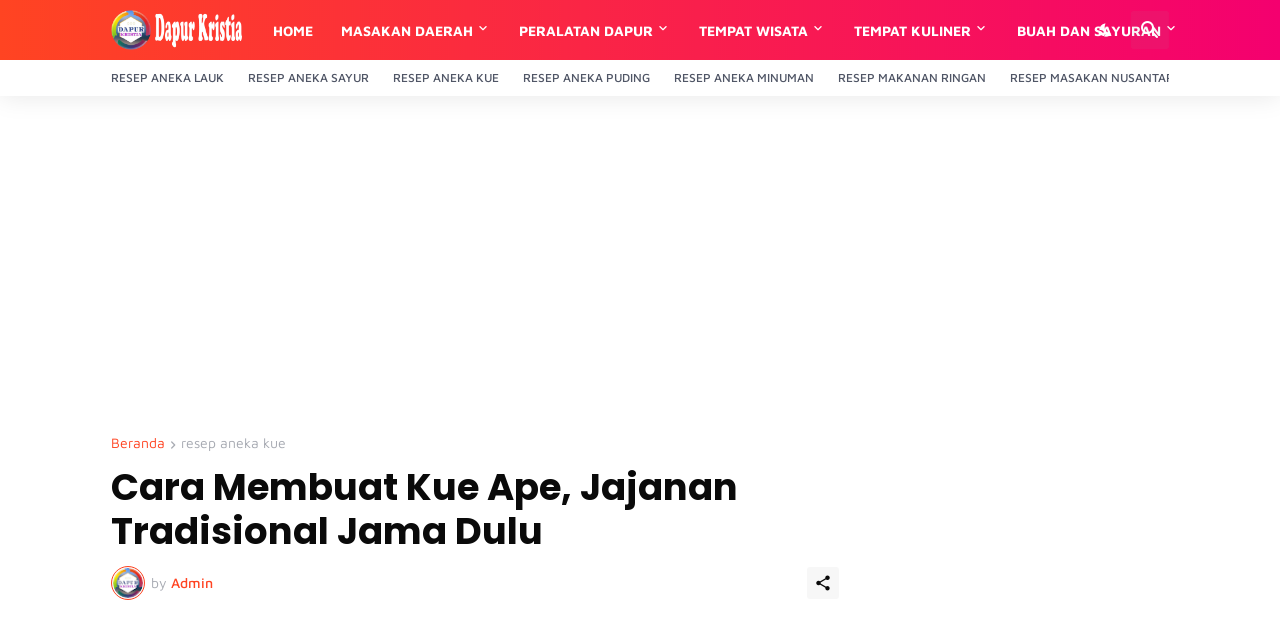

--- FILE ---
content_type: text/html; charset=UTF-8
request_url: https://www.dapurkristia.com/2022/10/cara-membuat-kue-ape.html
body_size: 44722
content:
<!DOCTYPE html>
<html class='ltr' dir='ltr' lang='id' xmlns='http://www.w3.org/1999/xhtml' xmlns:b='http://www.google.com/2005/gml/b' xmlns:data='http://www.google.com/2005/gml/data' xmlns:expr='http://www.google.com/2005/gml/expr'>
<head>
<meta content='n8Vg7X2ELfd_VoESG8nP_pZHx27ze0IoG8ZrItROSls' name='google-site-verification'/>
<script async='async' crossorigin='anonymous' src='https://pagead2.googlesyndication.com/pagead/js/adsbygoogle.js?client=ca-pub-1906243262224687'></script>
<meta content='text/html; charset=UTF-8' http-equiv='Content-Type'/>
<meta content='width=device-width, initial-scale=1, minimum-scale=1, user-scalable=yes' name='viewport'/>
<!-- DNS Prefetch -->
<link href='https://www.dapurkristia.com/' rel='dns-prefetch'/>
<link href='https://fonts.googleapis.com/' rel='dns-prefetch'/>
<link href='https://fonts.gstatic.com/' rel='dns-prefetch'/>
<link href='https://cdnjs.cloudflare.com/' rel='dns-prefetch'/>
<link href='https://1.bp.blogspot.com/' rel='dns-prefetch'/>
<link href='https://2.bp.blogspot.com/' rel='dns-prefetch'/>
<link href='https://3.bp.blogspot.com/' rel='dns-prefetch'/>
<link href='https://4.bp.blogspot.com/' rel='dns-prefetch'/>
<link href='https://blogger.googleusercontent.com/' rel='dns-prefetch'/>
<link href='https://lh5.googleusercontent.com/' rel='dns-prefetch'/>
<link href='https://www.blogger.com/' rel='dns-prefetch'/>
<!-- Site Info -->
<meta content='blogger' name='generator'/>
<title>Cara Membuat Kue Ape, Jajanan Tradisional Jama Dulu</title>
<meta content='Kue ape bulat yang berwarna hijau merupakan jajanan tradisional yang legendaris dan masih banyak dijual sampai sekarang. Kue camilan tradisi...' name='description'/>
<link href='https://www.dapurkristia.com/2022/10/cara-membuat-kue-ape.html' rel='canonical'/>
<link href='https://www.dapurkristia.com/favicon.ico' rel='icon' type='image/x-icon'/>
<meta content='#ff4422' name='theme-color'/>
<!-- Open Graph Meta Tags -->
<meta content='id' property='og:locale'/>
<meta content='article' property='og:type'/>
<meta content='Cara Membuat Kue Ape, Jajanan Tradisional Jama Dulu' property='og:title'/>
<meta content='RESEP MASAKAN INDONESIA' property='og:site_name'/>
<meta content='Kue ape bulat yang berwarna hijau merupakan jajanan tradisional yang legendaris dan masih banyak dijual sampai sekarang. Kue camilan tradisi...' property='og:description'/>
<meta content='https://www.dapurkristia.com/2022/10/cara-membuat-kue-ape.html' property='og:url'/>
<meta content='https://blogger.googleusercontent.com/img/b/R29vZ2xl/AVvXsEgxYT-11-zWrxNgkDpgQ8CtujeQkJLB3fXz2xjvgj1ZqhCpcI35ghp7aRJgWhkfkqR7Bk8z9gwlFar7JkMAeywF4Jtr2g4wpPBufcBEqZoNtcXgIe9r4axSGd0q42K6yCCRY7Lud7J10ypWYZ8WSwH2MZ7PJCrSB_NuMDmS7uYUOtJqVSsHyz-orBsR/w1600/Kue%20ape.jpg' property='og:image'/>
<!-- Twitter Meta Tags -->
<meta content='summary_large_image' name='twitter:card'/>
<meta content='Cara Membuat Kue Ape, Jajanan Tradisional Jama Dulu' name='twitter:title'/>
<meta content='Kue ape bulat yang berwarna hijau merupakan jajanan tradisional yang legendaris dan masih banyak dijual sampai sekarang. Kue camilan tradisi...' name='twitter:description'/>
<meta content='https://www.dapurkristia.com/2022/10/cara-membuat-kue-ape.html' name='twitter:domain'/>
<meta content='https://blogger.googleusercontent.com/img/b/R29vZ2xl/AVvXsEgxYT-11-zWrxNgkDpgQ8CtujeQkJLB3fXz2xjvgj1ZqhCpcI35ghp7aRJgWhkfkqR7Bk8z9gwlFar7JkMAeywF4Jtr2g4wpPBufcBEqZoNtcXgIe9r4axSGd0q42K6yCCRY7Lud7J10ypWYZ8WSwH2MZ7PJCrSB_NuMDmS7uYUOtJqVSsHyz-orBsR/w1600/Kue%20ape.jpg' property='twitter:image'/>
<!-- Feed Links -->
<link rel="alternate" type="application/atom+xml" title="RESEP MASAKAN INDONESIA - Atom" href="https://www.dapurkristia.com/feeds/posts/default" />
<link rel="alternate" type="application/rss+xml" title="RESEP MASAKAN INDONESIA - RSS" href="https://www.dapurkristia.com/feeds/posts/default?alt=rss" />
<link rel="service.post" type="application/atom+xml" title="RESEP MASAKAN INDONESIA - Atom" href="https://www.blogger.com/feeds/5014935210106830069/posts/default" />

<link rel="alternate" type="application/atom+xml" title="RESEP MASAKAN INDONESIA - Atom" href="https://www.dapurkristia.com/feeds/8551155984729559690/comments/default" />
<!-- Styles and Scripts -->
<link href='https://cdnjs.cloudflare.com/ajax/libs/font-awesome/5.15.4/css/fontawesome.min.css' rel='stylesheet'/>
<style id='page-skin-1' type='text/css'><!--
/*
-----------------------------------------------
Blogger Template Style
Name:         TechSpot
Version:      1.2.0 - Premium
Author:       Pro Blogger Templates
Author Url:   https://probloggertemplates.com/
-----------------------------------------------*/
/*-- Google Fonts --*/
@font-face{font-family:'Maven Pro';font-style:normal;font-weight:400;font-display:swap;src:url(https://fonts.gstatic.com/s/mavenpro/v25/7Au9p_AqnyWWAxW2Wk3GwmQIAFg.woff2) format("woff2");unicode-range:U+0102-0103,U+0110-0111,U+0128-0129,U+0168-0169,U+01A0-01A1,U+01AF-01B0,U+1EA0-1EF9,U+20AB} @font-face{font-family:'Maven Pro';font-style:normal;font-weight:400;font-display:swap;src:url(https://fonts.gstatic.com/s/mavenpro/v25/7Au9p_AqnyWWAxW2Wk3Gw2QIAFg.woff2) format("woff2");unicode-range:U+0100-024F,U+0259,U+1E00-1EFF,U+2020,U+20A0-20AB,U+20AD-20CF,U+2113,U+2C60-2C7F,U+A720-A7FF} @font-face{font-family:'Maven Pro';font-style:normal;font-weight:400;font-display:swap;src:url(https://fonts.gstatic.com/s/mavenpro/v25/7Au9p_AqnyWWAxW2Wk3GzWQI.woff2) format("woff2");unicode-range:U+0000-00FF,U+0131,U+0152-0153,U+02BB-02BC,U+02C6,U+02DA,U+02DC,U+2000-206F,U+2074,U+20AC,U+2122,U+2191,U+2193,U+2212,U+2215,U+FEFF,U+FFFD} @font-face{font-family:'Maven Pro';font-style:normal;font-weight:500;font-display:swap;src:url(https://fonts.gstatic.com/s/mavenpro/v25/7Au9p_AqnyWWAxW2Wk3GwmQIAFg.woff2) format("woff2");unicode-range:U+0102-0103,U+0110-0111,U+0128-0129,U+0168-0169,U+01A0-01A1,U+01AF-01B0,U+1EA0-1EF9,U+20AB} @font-face{font-family:'Maven Pro';font-style:normal;font-weight:500;font-display:swap;src:url(https://fonts.gstatic.com/s/mavenpro/v25/7Au9p_AqnyWWAxW2Wk3Gw2QIAFg.woff2) format("woff2");unicode-range:U+0100-024F,U+0259,U+1E00-1EFF,U+2020,U+20A0-20AB,U+20AD-20CF,U+2113,U+2C60-2C7F,U+A720-A7FF} @font-face{font-family:'Maven Pro';font-style:normal;font-weight:500;font-display:swap;src:url(https://fonts.gstatic.com/s/mavenpro/v25/7Au9p_AqnyWWAxW2Wk3GzWQI.woff2) format("woff2");unicode-range:U+0000-00FF,U+0131,U+0152-0153,U+02BB-02BC,U+02C6,U+02DA,U+02DC,U+2000-206F,U+2074,U+20AC,U+2122,U+2191,U+2193,U+2212,U+2215,U+FEFF,U+FFFD} @font-face{font-family:'Maven Pro';font-style:normal;font-weight:600;font-display:swap;src:url(https://fonts.gstatic.com/s/mavenpro/v25/7Au9p_AqnyWWAxW2Wk3GwmQIAFg.woff2) format("woff2");unicode-range:U+0102-0103,U+0110-0111,U+0128-0129,U+0168-0169,U+01A0-01A1,U+01AF-01B0,U+1EA0-1EF9,U+20AB} @font-face{font-family:'Maven Pro';font-style:normal;font-weight:600;font-display:swap;src:url(https://fonts.gstatic.com/s/mavenpro/v25/7Au9p_AqnyWWAxW2Wk3Gw2QIAFg.woff2) format("woff2");unicode-range:U+0100-024F,U+0259,U+1E00-1EFF,U+2020,U+20A0-20AB,U+20AD-20CF,U+2113,U+2C60-2C7F,U+A720-A7FF} @font-face{font-family:'Maven Pro';font-style:normal;font-weight:600;font-display:swap;src:url(https://fonts.gstatic.com/s/mavenpro/v25/7Au9p_AqnyWWAxW2Wk3GzWQI.woff2) format("woff2");unicode-range:U+0000-00FF,U+0131,U+0152-0153,U+02BB-02BC,U+02C6,U+02DA,U+02DC,U+2000-206F,U+2074,U+20AC,U+2122,U+2191,U+2193,U+2212,U+2215,U+FEFF,U+FFFD} @font-face{font-family:'Maven Pro';font-style:normal;font-weight:700;font-display:swap;src:url(https://fonts.gstatic.com/s/mavenpro/v25/7Au9p_AqnyWWAxW2Wk3GwmQIAFg.woff2) format("woff2");unicode-range:U+0102-0103,U+0110-0111,U+0128-0129,U+0168-0169,U+01A0-01A1,U+01AF-01B0,U+1EA0-1EF9,U+20AB} @font-face{font-family:'Maven Pro';font-style:normal;font-weight:700;font-display:swap;src:url(https://fonts.gstatic.com/s/mavenpro/v25/7Au9p_AqnyWWAxW2Wk3Gw2QIAFg.woff2) format("woff2");unicode-range:U+0100-024F,U+0259,U+1E00-1EFF,U+2020,U+20A0-20AB,U+20AD-20CF,U+2113,U+2C60-2C7F,U+A720-A7FF} @font-face{font-family:'Maven Pro';font-style:normal;font-weight:700;font-display:swap;src:url(https://fonts.gstatic.com/s/mavenpro/v25/7Au9p_AqnyWWAxW2Wk3GzWQI.woff2) format("woff2");unicode-range:U+0000-00FF,U+0131,U+0152-0153,U+02BB-02BC,U+02C6,U+02DA,U+02DC,U+2000-206F,U+2074,U+20AC,U+2122,U+2191,U+2193,U+2212,U+2215,U+FEFF,U+FFFD}
@font-face{font-family:'Poppins';font-style:italic;font-weight:400;font-display:swap;src:url(https://fonts.gstatic.com/s/poppins/v15/pxiGyp8kv8JHgFVrJJLucXtAKPY.woff2) format("woff2");unicode-range:U+0900-097F,U+1CD0-1CF6,U+1CF8-1CF9,U+200C-200D,U+20A8,U+20B9,U+25CC,U+A830-A839,U+A8E0-A8FB}
@font-face{font-family:'Poppins';font-style:italic;font-weight:400;font-display:swap;src:url(https://fonts.gstatic.com/s/poppins/v15/pxiGyp8kv8JHgFVrJJLufntAKPY.woff2) format("woff2");unicode-range:U+0100-024F,U+0259,U+1E00-1EFF,U+2020,U+20A0-20AB,U+20AD-20CF,U+2113,U+2C60-2C7F,U+A720-A7FF}
@font-face{font-family:'Poppins';font-style:italic;font-weight:400;font-display:swap;src:url(https://fonts.gstatic.com/s/poppins/v15/pxiGyp8kv8JHgFVrJJLucHtA.woff2) format("woff2");unicode-range:U+0000-00FF,U+0131,U+0152-0153,U+02BB-02BC,U+02C6,U+02DA,U+02DC,U+2000-206F,U+2074,U+20AC,U+2122,U+2191,U+2193,U+2212,U+2215,U+FEFF,U+FFFD}
@font-face{font-family:'Poppins';font-style:italic;font-weight:500;font-display:swap;src:url(https://fonts.gstatic.com/s/poppins/v15/pxiDyp8kv8JHgFVrJJLmg1hVFteOcEg.woff2) format("woff2");unicode-range:U+0900-097F,U+1CD0-1CF6,U+1CF8-1CF9,U+200C-200D,U+20A8,U+20B9,U+25CC,U+A830-A839,U+A8E0-A8FB}
@font-face{font-family:'Poppins';font-style:italic;font-weight:500;font-display:swap;src:url(https://fonts.gstatic.com/s/poppins/v15/pxiDyp8kv8JHgFVrJJLmg1hVGdeOcEg.woff2) format("woff2");unicode-range:U+0100-024F,U+0259,U+1E00-1EFF,U+2020,U+20A0-20AB,U+20AD-20CF,U+2113,U+2C60-2C7F,U+A720-A7FF}
@font-face{font-family:'Poppins';font-style:italic;font-weight:500;font-display:swap;src:url(https://fonts.gstatic.com/s/poppins/v15/pxiDyp8kv8JHgFVrJJLmg1hVF9eO.woff2) format("woff2");unicode-range:U+0000-00FF,U+0131,U+0152-0153,U+02BB-02BC,U+02C6,U+02DA,U+02DC,U+2000-206F,U+2074,U+20AC,U+2122,U+2191,U+2193,U+2212,U+2215,U+FEFF,U+FFFD}
@font-face{font-family:'Poppins';font-style:italic;font-weight:600;font-display:swap;src:url(https://fonts.gstatic.com/s/poppins/v15/pxiDyp8kv8JHgFVrJJLmr19VFteOcEg.woff2) format("woff2");unicode-range:U+0900-097F,U+1CD0-1CF6,U+1CF8-1CF9,U+200C-200D,U+20A8,U+20B9,U+25CC,U+A830-A839,U+A8E0-A8FB}
@font-face{font-family:'Poppins';font-style:italic;font-weight:600;font-display:swap;src:url(https://fonts.gstatic.com/s/poppins/v15/pxiDyp8kv8JHgFVrJJLmr19VGdeOcEg.woff2) format("woff2");unicode-range:U+0100-024F,U+0259,U+1E00-1EFF,U+2020,U+20A0-20AB,U+20AD-20CF,U+2113,U+2C60-2C7F,U+A720-A7FF}
@font-face{font-family:'Poppins';font-style:italic;font-weight:600;font-display:swap;src:url(https://fonts.gstatic.com/s/poppins/v15/pxiDyp8kv8JHgFVrJJLmr19VF9eO.woff2) format("woff2");unicode-range:U+0000-00FF,U+0131,U+0152-0153,U+02BB-02BC,U+02C6,U+02DA,U+02DC,U+2000-206F,U+2074,U+20AC,U+2122,U+2191,U+2193,U+2212,U+2215,U+FEFF,U+FFFD}
@font-face{font-family:'Poppins';font-style:italic;font-weight:700;font-display:swap;src:url(https://fonts.gstatic.com/s/poppins/v15/pxiDyp8kv8JHgFVrJJLmy15VFteOcEg.woff2) format("woff2");unicode-range:U+0900-097F,U+1CD0-1CF6,U+1CF8-1CF9,U+200C-200D,U+20A8,U+20B9,U+25CC,U+A830-A839,U+A8E0-A8FB}
@font-face{font-family:'Poppins';font-style:italic;font-weight:700;font-display:swap;src:url(https://fonts.gstatic.com/s/poppins/v15/pxiDyp8kv8JHgFVrJJLmy15VGdeOcEg.woff2) format("woff2");unicode-range:U+0100-024F,U+0259,U+1E00-1EFF,U+2020,U+20A0-20AB,U+20AD-20CF,U+2113,U+2C60-2C7F,U+A720-A7FF}
@font-face{font-family:'Poppins';font-style:italic;font-weight:700;font-display:swap;src:url(https://fonts.gstatic.com/s/poppins/v15/pxiDyp8kv8JHgFVrJJLmy15VF9eO.woff2) format("woff2");unicode-range:U+0000-00FF,U+0131,U+0152-0153,U+02BB-02BC,U+02C6,U+02DA,U+02DC,U+2000-206F,U+2074,U+20AC,U+2122,U+2191,U+2193,U+2212,U+2215,U+FEFF,U+FFFD}
@font-face{font-family:'Poppins';font-style:normal;font-weight:400;font-display:swap;src:url(https://fonts.gstatic.com/s/poppins/v15/pxiEyp8kv8JHgFVrJJbecmNE.woff2) format("woff2");unicode-range:U+0900-097F,U+1CD0-1CF6,U+1CF8-1CF9,U+200C-200D,U+20A8,U+20B9,U+25CC,U+A830-A839,U+A8E0-A8FB}
@font-face{font-family:'Poppins';font-style:normal;font-weight:400;font-display:swap;src:url(https://fonts.gstatic.com/s/poppins/v15/pxiEyp8kv8JHgFVrJJnecmNE.woff2) format("woff2");unicode-range:U+0100-024F,U+0259,U+1E00-1EFF,U+2020,U+20A0-20AB,U+20AD-20CF,U+2113,U+2C60-2C7F,U+A720-A7FF}
@font-face{font-family:'Poppins';font-style:normal;font-weight:400;font-display:swap;src:url(https://fonts.gstatic.com/s/poppins/v15/pxiEyp8kv8JHgFVrJJfecg.woff2) format("woff2");unicode-range:U+0000-00FF,U+0131,U+0152-0153,U+02BB-02BC,U+02C6,U+02DA,U+02DC,U+2000-206F,U+2074,U+20AC,U+2122,U+2191,U+2193,U+2212,U+2215,U+FEFF,U+FFFD}
@font-face{font-family:'Poppins';font-style:normal;font-weight:500;font-display:swap;src:url(https://fonts.gstatic.com/s/poppins/v15/pxiByp8kv8JHgFVrLGT9Z11lFc-K.woff2) format("woff2");unicode-range:U+0900-097F,U+1CD0-1CF6,U+1CF8-1CF9,U+200C-200D,U+20A8,U+20B9,U+25CC,U+A830-A839,U+A8E0-A8FB}
@font-face{font-family:'Poppins';font-style:normal;font-weight:500;font-display:swap;src:url(https://fonts.gstatic.com/s/poppins/v15/pxiByp8kv8JHgFVrLGT9Z1JlFc-K.woff2) format("woff2");unicode-range:U+0100-024F,U+0259,U+1E00-1EFF,U+2020,U+20A0-20AB,U+20AD-20CF,U+2113,U+2C60-2C7F,U+A720-A7FF}
@font-face{font-family:'Poppins';font-style:normal;font-weight:500;font-display:swap;src:url(https://fonts.gstatic.com/s/poppins/v15/pxiByp8kv8JHgFVrLGT9Z1xlFQ.woff2) format("woff2");unicode-range:U+0000-00FF,U+0131,U+0152-0153,U+02BB-02BC,U+02C6,U+02DA,U+02DC,U+2000-206F,U+2074,U+20AC,U+2122,U+2191,U+2193,U+2212,U+2215,U+FEFF,U+FFFD}
@font-face{font-family:'Poppins';font-style:normal;font-weight:600;font-display:swap;src:url(https://fonts.gstatic.com/s/poppins/v15/pxiByp8kv8JHgFVrLEj6Z11lFc-K.woff2) format("woff2");unicode-range:U+0900-097F,U+1CD0-1CF6,U+1CF8-1CF9,U+200C-200D,U+20A8,U+20B9,U+25CC,U+A830-A839,U+A8E0-A8FB}
@font-face{font-family:'Poppins';font-style:normal;font-weight:600;font-display:swap;src:url(https://fonts.gstatic.com/s/poppins/v15/pxiByp8kv8JHgFVrLEj6Z1JlFc-K.woff2) format("woff2");unicode-range:U+0100-024F,U+0259,U+1E00-1EFF,U+2020,U+20A0-20AB,U+20AD-20CF,U+2113,U+2C60-2C7F,U+A720-A7FF}
@font-face{font-family:'Poppins';font-style:normal;font-weight:600;font-display:swap;src:url(https://fonts.gstatic.com/s/poppins/v15/pxiByp8kv8JHgFVrLEj6Z1xlFQ.woff2) format("woff2");unicode-range:U+0000-00FF,U+0131,U+0152-0153,U+02BB-02BC,U+02C6,U+02DA,U+02DC,U+2000-206F,U+2074,U+20AC,U+2122,U+2191,U+2193,U+2212,U+2215,U+FEFF,U+FFFD}
@font-face{font-family:'Poppins';font-style:normal;font-weight:700;font-display:swap;src:url(https://fonts.gstatic.com/s/poppins/v15/pxiByp8kv8JHgFVrLCz7Z11lFc-K.woff2) format("woff2");unicode-range:U+0900-097F,U+1CD0-1CF6,U+1CF8-1CF9,U+200C-200D,U+20A8,U+20B9,U+25CC,U+A830-A839,U+A8E0-A8FB}
@font-face{font-family:'Poppins';font-style:normal;font-weight:700;font-display:swap;src:url(https://fonts.gstatic.com/s/poppins/v15/pxiByp8kv8JHgFVrLCz7Z1JlFc-K.woff2) format("woff2");unicode-range:U+0100-024F,U+0259,U+1E00-1EFF,U+2020,U+20A0-20AB,U+20AD-20CF,U+2113,U+2C60-2C7F,U+A720-A7FF}
@font-face{font-family:'Poppins';font-style:normal;font-weight:700;font-display:swap;src:url(https://fonts.gstatic.com/s/poppins/v15/pxiByp8kv8JHgFVrLCz7Z1xlFQ.woff2) format("woff2");unicode-range:U+0000-00FF,U+0131,U+0152-0153,U+02BB-02BC,U+02C6,U+02DA,U+02DC,U+2000-206F,U+2074,U+20AC,U+2122,U+2191,U+2193,U+2212,U+2215,U+FEFF,U+FFFD}
/*-- Material Icons Font --*/
@font-face{font-family:"Material Icons Round";font-display:swap;font-style:normal;font-weight:400;src:url(https://fonts.gstatic.com/s/materialiconsround/v65/LDItaoyNOAY6Uewc665JcIzCKsKc_M9flwmP.woff2) format("woff2")}.mir{font-family:"Material Icons Round";font-weight:400;font-style:normal;font-size:24px;line-height:1;letter-spacing:normal;text-transform:none;display:inline-block;white-space:nowrap;word-wrap:normal;direction:ltr;-webkit-font-feature-settings:liga;-webkit-font-smoothing:antialiased}icon:before{content:attr(name);font-family:'Material Icons Round';font-weight:400;font-style:normal;letter-spacing:normal;text-transform:none;white-space:nowrap;word-wrap:normal;direction:ltr;-webkit-font-feature-settings:liga;-webkit-font-smoothing:antialiased}@font-face{font-family:"PBT Icons";font-display:block;font-style:normal;font-weight:400;src:url(https://fonts.gstatic.com/s/materialiconsround/v65/LDItaoyNOAY6Uewc665JcIzCKsKc_M9flwmP.woff2) format("woff2")}
/*-- Font Awesome 5 Brands 5.15.4 --*/
@font-face{font-family:"Font Awesome 5 Brands";font-display:swap;font-style:normal;font-weight:400;src:url(https://cdnjs.cloudflare.com/ajax/libs/font-awesome/5.15.4/webfonts/fa-brands-400.eot);src:url(https://cdnjs.cloudflare.com/ajax/libs/font-awesome/5.15.4/webfonts/fa-brands-400.eot?#iefix) format("embedded-opentype"),url(https://cdnjs.cloudflare.com/ajax/libs/font-awesome/5.15.4/webfonts/fa-brands-400.woff2) format("woff2"),url(https://cdnjs.cloudflare.com/ajax/libs/font-awesome/5.15.4/webfonts/fa-brands-400.woff) format("woff"),url(https://cdnjs.cloudflare.com/ajax/libs/font-awesome/5.15.4/webfonts/fa-brands-400.ttf) format("truetype"),url(https://cdnjs.cloudflare.com/ajax/libs/font-awesome/5.15.4/webfonts/fa-brands-400.svg#fontawesome) format("svg")}.fab{font-family:"Font Awesome 5 Brands";font-weight:400}
/*-- CSS Variables --*/
:root{
--body-font:'Maven Pro', Arial, sans-serif;
--menu-font:'Maven Pro', Arial, sans-serif;
--title-font:'Poppins', Arial, sans-serif;
--text-font:'Maven Pro', Arial, sans-serif;
--body-bg-color:#f4f6fa;
--body-bg:#f4f6fa none repeat fixed top left;
--outer-bg:#ffffff;
--main-color:#ff4422;
--main-color-lite:#ff442250;
--title-color:#0a0a0a;
--title-hover-color:#ff4422;
--meta-color:#a7aab2;
--meta-link-color:#ff4422;
--text-color:#505666;
--header-bg-1:#ff4422;
--header-bg:linear-gradient(to right, #ff4422, #f4006f);
--header-color:#ffffff;
--header-hover-color:#fedde3;
--search-bg:#ffffff;
--search-color:#505666;
--search-close:#f4006f;
--submenu-bg:#0a0a0a;
--submenu-color:#ffffff;
--submenu-hover-color:#ff4422;
--mega-bg:#0a0a0a;
--mega-color:#ffffff;
--mega-hover-color:#ff4422;
--mega-meta-color:#a7aab2;
--headerbar-bg:#ffffff;
--headerbar-bg-lite:#ffffff00;
--headerbar-title:#0a0a0a;
--headerbar-color:#505666;
--headerbar-hover-color:#ff4422;
--social-bg:#0a0a0a;
--social-color:#ffffff;
--mobilemenu-bg:#ffffff;
--mobilemenu-color:#0a0a0a;
--mobilemenu-hover-color:#ff4422;
--trending-bg:#ffffff;
--widget-title:#ff4422;
--footer-bg:#0a0a0a;
--footer-color:#ffffff;
--footer-hover-color:#ff4422;
--footer-meta-color:#a7aab2;
--footer-text-color:#a7aab2;
--footer-border:#1b1b1b;
--footerbar-bg:#000000;
--footerbar-color:#ffffff;
--footerbar-hover-color:#ff4422;
--modal-bg:#ffffff;
--cookie-bg:#ffffff;
--cookie-color:#505666;
--button-bg:#ff4422;
--button-color:#ffffff;
--light-weight:400;
--title-weight:700;
--gray-bg:rgba(155,155,155,0.08);
--border-color:#efefef;
--radius:3px;
}
html.is-dark{
--body-bg-color:#060708;
--body-bg:#f4f6fa none repeat fixed top left;
--outer-bg:#0f0f0f;
--main-color:#ff4422;
--title-color:#f8f8fb;
--title-hover-color:#ff4422;
--meta-color:#aaaaaa;
--meta-link-color:#ff4422;
--text-color:#c5c5c8;
--header-bg-1:#1b1b1b;
--header-bg:#1b1b1b;
--header-color:#f8f8fb;
--header-hover-color:#ff4422;
--search-bg:#0f0f0f;
--search-color:#f8f8fb;
--search-close:#f8f8fb;
--submenu-bg:#161616;
--submenu-color:#f8f8fb;
--submenu-hover-color:#ff4422;
--mega-bg:#161616;
--mega-color:#f8f8fb;
--mega-hover-color:#ff4422;
--mega-meta-color:#aaaaaa;
--headerbar-bg:#161616;
--headerbar-bg-lite:#16161600;
--headerbar-title:#f8f8fb;
--headerbar-color:#c5c5c8;
--headerbar-hover-color:#ff4422;
--social-bg:#161616;
--social-color:#f8f8fb;
--mobilemenu-bg:#0f0f0f;
--mobilemenu-color:#f8f8fb;
--mobilemenu-hover-color:#ff4422;
--trending-bg:#161616;
--widget-title:#f8f8fb;
--footer-bg:#161616;
--footer-color:#f8f8fb;
--footer-hover-color:#ff4422;
--footer-meta-color:#aaaaaa;
--footer-text-color:#c5c5c8;
--footer-border:#1b1b1b;
--footerbar-bg:#0f0f0f;
--footerbar-color:#f8f8fb;
--footerbar-hover-color:#ff4422;
--modal-bg:#1b1b1b;
--cookie-bg:#1b1b1b;
--cookie-color:#c5c5c8;
--gray-bg:rgba(255,255,255,0.03);
--border-color:#1b1b1b;
}
html.rtl{
--body-font:'Cairo',Arial,sans-serif;
--menu-font:'Cairo',Arial,sans-serif;
--title-font:'Cairo',Arial,sans-serif;
--text-font:'Cairo',Arial,sans-serif;
}
/*-- Reset CSS --*/
html,body,a,abbr,acronym,address,applet,b,big,blockquote,caption,center,cite,code,dd,del,dfn,div,dl,dt,em,fieldset,font,form,input,button,h1,h2,h3,h4,h5,h6,i,iframe,img,ins,kbd,label,legend,li,object,p,pre,q,s,samp,small,span,strike,strong,sub,sup,table,tbody,td,tfoot,th,thead,tr,tt,u,ul,var{padding:0;margin:0;border:0;outline:none;vertical-align:baseline;background:0 0;text-decoration:none}dl,ul{list-style-position:inside;list-style:none}ul li{list-style:none}caption{text-align:center}img{border:none;position:relative}a,a:visited{text-decoration:none}.clearfix{clear:both}.section,.widget,.widget ul{margin:0;padding:0}a{color:var(--main-color)}a img{border:0}abbr{text-decoration:none}.separator a{text-decoration:none!important;clear:none!important;float:none!important;margin-left:0!important;margin-right:0!important}#Navbar1,#navbar-iframe,.widget-item-control,a.quickedit,.home-link,.feed-links{display:none!important}.center{display:table;margin:0 auto;position:relative}.widget > h2,.widget > h3{display:none}.widget iframe,.widget img{max-width:100%}button,input,select,textarea{background:transparent;font-family:var(--body-font);-webkit-appearance:none;-moz-appearance:none;appearance:none;outline:none;border-radius:0}button{cursor:pointer}input[type="search"]::-webkit-search-cancel-button{-webkit-appearance:none}
/*-- Main CSS --*/
*{box-sizing:border-box}
html{position:relative;word-break:break-word;word-wrap:break-word;text-rendering:optimizeLegibility;-webkit-font-smoothing:antialiased;-webkit-text-size-adjust:100%}
body{position:relative;background:var(--body-bg);background-color:var(--body-bg-color);font-family:var(--body-font);font-size:14px;color:var(--text-color);font-weight:400;font-style:normal;line-height:1.4em}
.rtl{direction:rtl}
h1,h2,h3,h4,h5,h6{font-family:var(--title-font);font-weight:700}
a,input,textarea,button{transition:all .0s ease}
#outer-wrapper{position:relative;overflow:hidden;width:100%;max-width:100%;background-color:var(--outer-bg);margin:0 auto;padding:0}
.is-boxed #outer-wrapper{width:1118px;max-width:100%;box-shadow:0 0 20px rgba(0,0,0,0.05)}
.is-dark .is-boxed #outer-wrapper{box-shadow:0 0 20px rgba(0,0,0,0.2)}
.container{position:relative}
.row-x1{width:1058px;max-width:100%}
.row-x2{width:calc(100% - 40px)}
.row-x3{width:100%}
.flex-c{display:flex;justify-content:center}
.flex-col{display:flex;flex-direction:column}
.flex-sb{display:flex;justify-content:space-between}
#content-wrapper{float:left;width:100%;overflow:hidden;padding:30px 0}
.is-left #content-wrapper > .container,.rtl .is-right #content-wrapper > .container{flex-direction:row-reverse}
.rtl .is-left #content-wrapper > .container{flex-direction:row}
.theiaStickySidebar:before,.theiaStickySidebar:after{content:'';display:table;clear:both}
#main-wrapper{position:relative;width:calc(100% - 330px)}
.no-sidebar #main-wrapper{width:100%}
#sidebar-wrapper{position:relative;width:300px}
.no-sidebar #sidebar-wrapper{display:none}
.entry-thumbnail,.entry-avatar,.comments .avatar-image-container{display:block;position:relative;overflow:hidden;background-color:var(--gray-bg);z-index:5;color:transparent}
.thumbnail,.avatar{display:block;position:relative;width:100%;height:100%;background-size:cover;background-position:center center;background-repeat:no-repeat;z-index:1;transform-origin:center;opacity:0;transition:opacity .35s ease}
.thumbnail.pbt-lazy,.avatar.pbt-lazy{opacity:1}
.entry-thumbnail:hover .thumbnail,.cs:hover .entry-thumbnail .thumbnail{filter:brightness(1.03)}
.is-ytimg:after{position:absolute;content:'\e038';top:50%;right:50%;font-family:'Material Icons Round';font-size:46px;color:#fff;font-weight:400;z-index:5;transform:translate(50%,-50%);text-shadow:0 0 40px rgba(0,0,0,0.67);opacity:.65}
.sz-3.is-ytimg:after{transform:translate(50%,-50%) scale(.85)}
.sz-4.is-ytimg:after{transform:translate(50%,-50%) scale(.7)}
.is-ytimg:hover:after,.cs:hover .is-ytimg:after{opacity:1}
.cs .is-ytimg:after{top:15px;right:15px;line-height:1;transform:translate(0)}
.rtl .cs .is-ytimg:after{left:15px;right:unset}
.popular-items .cs .is-ytimg:after,.FeaturedPost .is-ytimg:after{top:10px;right:10px;font-size:40px}
.rtl .popular-items .cs .is-ytimg:after,.rtl .FeaturedPost .is-ytimg:after{left:10px;right:unset}
.entry-category{display:flex;align-items:center;width:-moz-fit-content;width:fit-content;height:20px;background-color:#ffffff25;font-size:12px;color:#fff;font-weight:500;text-transform:uppercase;z-index:2;padding:0 8px;margin:0 0 10px;border-radius:var(--radius)}
.is-dark .entry-category{background-color:var(--gray-bg);color:var(--title-color)}
.entry-header{display:flex;flex-direction:column}
.entry-title{color:var(--title-color);font-weight:var(--title-weight);line-height:1.3em}
.entry-title a{display:block;color:var(--title-color)}
.entry-title a:hover{color:var(--title-hover-color)}
.entry-meta{display:flex;font-size:12px;color:var(--meta-color);font-weight:var(--light-weight);margin:4px 0 0}
.entry-meta .mi{display:flex}
.entry-meta .mi,.entry-meta .sp{margin:0 4px 0 0}
.rtl .entry-meta .mi,.rtl .entry-meta .sp{margin:0 0 0 4px}
.entry-meta .author-name{color:var(--meta-link-color);font-weight:500}
.excerpt{font-family:var(--text-font);color:var(--text-color);font-weight:var(--light-weight);line-height:1.5em}
.cs .entry-inner{display:block;position:relative;width:100%;height:100%;overflow:hidden}
.mask:before{content:'';position:absolute;top:0;left:0;right:0;bottom:0;background:linear-gradient(to top,rgba(0,0,0,0.25),rgba(0,0,0,0.0));-webkit-backface-visibility:hidden;backface-visibility:hidden;z-index:2;opacity:1;margin:0;transition:opacity .25s ease}
.entry-info{position:absolute;left:0;bottom:0;width:100%;background:linear-gradient(to top,rgba(0,0,0,0.9),rgba(0,0,0,0));overflow:hidden;text-shadow:0 1px 2px rgba(0,0,0,0.1);z-index:10;padding:15px}
.entry-info .entry-title{display:-webkit-box;-webkit-line-clamp:3;-webkit-box-orient:vertical;color:#fff;overflow:hidden}
.entry-info .entry-meta{color:#cccdcd}
.entry-info .entry-meta .author-name{color:#e5e5e5}
.entry-info .entry-category{text-shadow:none}
.btn{position:relative;border-radius:var(--radius)}
@keyframes pbtSpinner{0%{-webkit-transform:rotate(0deg);transform:rotate(0deg)}to{-webkit-transform:rotate(1turn);transform:rotate(1turn)}}
.loader{position:relative;width:100%;height:100%;overflow:hidden;display:flex;align-items:center;justify-content:center;margin:0}
.loader:after{content:'';display:block;width:30px;height:30px;box-sizing:border-box;margin:0;border:2px solid var(--main-color-lite);border-left-color:var(--main-color);border-radius:100%;animation:pbtSpinner .5s infinite linear;transform-origin:center}
.error-msg{display:flex;align-items:center;font-size:14px;color:var(--meta-color);padding:20px 0;font-weight:400}
.social-error{display:flex;align-items:center}
.social-error:before{content:'\e001';font-family:'Material Icons Round';font-size:14px;font-weight:400;margin:0 3px 0 0}
.rtl .social-error:before{margin:0 0 0 3px}
.overlay{visibility:hidden;opacity:0;position:fixed;top:0;left:0;right:0;bottom:0;background-color:rgba(22,22,26,0.6);-webkit-backdrop-filter:blur(2px);-ms-backdrop-filter:blur(2px);-o-backdrop-filter:blur(2px);backdrop-filter:blur(2px);z-index:1000;margin:0;transition:all .25s ease}
.social a:before{display:block;font-family:'Font Awesome 5 Brands';font-style:normal;font-weight:400}
.social .rss a:before,.social .share a:before,.social .email a:before,.social .external-link a:before{content:'\e0e5';font-family:'Material Icons Round'}
.social .share a:before{content:'\e80d'}
.social .email a:before{content:'\e0be'}
.social .external-link a:before{content:'\e89e'}
.color .blogger a{color:#1a73e8}
.color .blogger a{color:#ff5722}
.color .apple a{color:#333}
.color .amazon a{color:#fe9800}
.color .microsoft a{color:#0067B8}
.color .facebook a,.color .facebook-f a{color:#3b5999}
.color .twitter a{color:#00acee}
.color .youtube a{color:#e60023}
.color .instagram a{color:#dd277b;--instagram:linear-gradient(15deg,#ffb13d,#dd277b,#4d5ed4)}
.color .pinterest a,.color .pinterest-p a{color:#e60023}
.color .dribbble a{color:#ea4c89}
.color .linkedin a{color:#0077b5}
.color .tumblr a{color:#365069}
.color .twitch a{color:#9147ff}
.color .rss a{color:#ffc200}
.color .skype a{color:#00aff0}
.color .stumbleupon a{color:#eb4823}
.color .vk a{color:#4a76a8}
.color .stack-overflow a{color:#f48024}
.color .github a{color:#24292e}
.color .soundcloud a{color:#ff7400}
.color .behance a{color:#191919}
.color .digg a{color:#1b1a19}
.color .delicious a{color:#0076e8}
.color .codepen a{color:#000}
.color .flipboard a{color:#f52828}
.color .reddit a{color:#ff4500}
.color .whatsapp a{color:#3fbb50}
.color .messenger a{color:#0084ff}
.color .snapchat a{color:#ffe700}
.color .telegram a{color:#179cde}
.color .steam a{color:#112c5b}
.color .discord a{color:#7289da}
.color .quora a{color:#b92b27}
.color .tiktok a{color:#fe2c55}
.color .share a{color:var(--meta-color)}
.color .email a{color:#888}
.color .line a{color:#07b53b}
.color .external-link a{color:var(--title-color)}
#top-ads-wrap{position:relative;float:left;width:100%}
#top-ads-wrap .widget{margin:30px 0 0}
#header-wrapper{position:relative;float:left;width:100%;z-index:50;box-shadow:0 0 25px rgba(0,0,0,0.10)}
.rtl:not(.is-dark) #header-wrapper{--header-bg:linear-gradient(to left, #ff4422, #f4006f)}
.main-header,.header-inner,.header-header{float:left;width:100%;height:60px;background-color:var(--header-bg-1);background:var(--header-bg)}
.header-inner{background-color:rgba(0,0,0,0);background:rgba(0,0,0,0)}
.header-inner.is-fixed .header-header{box-shadow:0 0 25px rgba(0,0,0,0.10)}
.header-inner.is-fixed{position:fixed;top:-120px;left:0;width:100%;z-index:990;backface-visibility:hidden;visibility:hidden;opacity:0;transform:translate3d(0,0,0);transition:all .25s ease-in-out}
.header-inner.is-fixed.show{visibility:visible;opacity:1;transform:translate3d(0,120px,0)}
.is-boxed .header-header{float:none;width:1118px;max-width:100%;margin:0 auto;padding:0}
.header-items{position:relative;display:flex;flex-wrap:wrap;justify-content:space-between}
.flex-left{display:flex;align-items:center;z-index:15;transition:all .17s ease}
.flex-right{display:flex;align-items:center;position:absolute;top:0;right:0;height:60px;z-index:15;transition:all .17s ease}
.rtl .flex-right{left:0;right:unset}
.main-logo{display:flex;align-items:center;flex-shrink:0;height:60px;overflow:hidden;margin:0 28px 0 0}
.rtl .main-logo{margin:0 0 0 28px}
.main-logo img{display:block;width:auto;height:auto;max-height:40px}
.main-logo .title{max-width:100%;font-size:25px;color:var(--header-color);line-height:40px;font-weight:700;overflow:hidden;white-space:nowrap;text-overflow:ellipsis}
.main-logo .title a{color:var(--header-color)}
.main-logo .title a:hover{color:var(--header-hover-color)}
.main-logo #h1-off{display:none;visibility:hidden}
#techspot-pro-main-menu{z-index:10}
#techspot-pro-main-menu .widget,#techspot-pro-main-menu .widget > .widget-title{display:none}
#techspot-pro-main-menu .widget.is-ready{display:block}
.main-nav{display:flex;height:60px}
.main-nav > li{position:relative;display:flex;flex-shrink:0}
.main-nav > li + li{margin:0 0 0 28px}
.rtl .main-nav > li + li{margin:0 28px 0 0}
.main-nav > li > a{display:flex;align-items:center;font-family:var(--menu-font);font-size:14px;color:var(--header-color);font-weight:700;text-transform:uppercase}
.main-nav > li > a > icon{display:inline-block;font-size:16px;line-height:1;margin:0 3px 0 0}
.rtl .main-nav > li > a > icon{margin:0 0 0 3px}
.main-nav > li:hover > a{color:var(--header-hover-color)}
.main-nav .has-sub > a:after{display:inline-block;content:'\e5cf';font-family:'Material Icons Round';font-size:16px;font-weight:400;margin:-4px 0 0 2px}
.rtl .main-nav .has-sub > a:after{margin:-4px 2px 0 0}
.main-nav .sub-menu,.main-nav .ul{position:absolute;left:0;top:60px;width:180px;background-color:var(--submenu-bg);z-index:99999;padding:6px 0;backface-visibility:hidden;visibility:hidden;opacity:0;box-shadow:0 1px 2px rgba(0,0,0,0.05),0 5px 10px 0 rgba(0,0,0,0.05)}
.rtl .main-nav .sub-menu,.rtl .main-nav .ul{left:auto;right:0}
.main-nav .sub-menu.sm-1{left:-14px}
.rtl .main-nav .sub-menu.sm-1{left:unset;right:-14px}
.main-nav .sub-menu.sm-2{top:-6px;left:100%}
.rtl .main-nav .sub-menu.sm-2{left:unset;right:100%}
.main-nav .sub-menu li{position:relative;display:block}
.main-nav .sub-menu li a{display:flex;justify-content:space-between;font-size:14px;color:var(--submenu-color);padding:8px 15px}
.main-nav .sub-menu li:hover > a{color:var(--submenu-hover-color)}
.main-nav .sub-menu > .has-sub > a:after{content:'\e5cc';margin:0 -5px}
.rtl .main-nav .sub-menu > .has-sub > a:after{content:'\e5cb'}
.main-nav .sub-menu,.main-nav .ul{transition:all .17s ease}
.main-nav li:hover > .sub-menu,.main-nav li:hover .ul{backface-visibility:inherit;visibility:visible;opacity:1}
.main-nav .mega-menu{position:static!important}
.mega-menu .ul{width:100%;background-color:var(--mega-bg);overflow:hidden;padding:20px;margin:0}
.mega-menu .mega-items{display:grid;grid-template-columns:repeat(5,1fr);grid-gap:20px;padding:20px}
.mega-items .post{--title-color:var(--mega-color);--title-hover-color:var(--mega-hover-color);--meta-color:var(--mega-meta-color);width:100%;display:flex;flex-direction:column}
.mega-items .entry-thumbnail{width:100%;height:120px;z-index:1;margin:0 0 10px}
.mega-items .entry-title{font-size:14px}
.mega-menu .mega-tabs{display:flex;flex-direction:column}
.mega-menu .mega-tabs .tab-items{display:flex;gap:22px}
.mega-menu .mega-tabs li a{font-size:13px;color:var(--mega-color);font-weight:700;text-transform:uppercase}
.mega-menu .mega-tabs li.active a{color:var(--mega-hover-color)}
.mega-tab{display:none;position:relative;min-height:120px;margin:20px 0 0}
.mega-tab.active{display:block}
@keyframes pbtFadeIn{0%{opacity:.1}100%{opacity:1}}
.mega-tab.fadeIn{animation:pbtFadeIn .5s ease}
.mega-menu .mega-tabs .mega-items{grid-template-columns:repeat(5,1fr);padding:0}
.mega-tabs .post .thumbnail{width:calc(938px / 5);height:120px}
.mega-menu .mega-items.on-load,.mega-menu .mega-items.no-items{grid-template-columns:1fr}
.mega-tab .mega-items.on-load,.mega-tab .mega-items.no-items{height:100%;padding:0}
.mega-menu .error-msg{justify-content:center;height:120px;line-height:30px;padding:0}
.mega-menu .loader{height:120px}
.mobile-menu-toggle{display:none;height:34px;font-size:26px;color:var(--header-color);align-items:center;padding:0 13px 0 16px}
.rtl .mobile-menu-toggle{padding:0 16px 0 13px}
.mobile-menu-toggle:after{content:'\e5d2';font-family:'Material Icons Round';font-weight:400}
.mobile-menu-toggle:hover{color:var(--header-hover-color)}
.toggle-wrap{display:flex;align-items:center;z-index:20}
.darkmode-toggle{display:flex;align-items:center;justify-content:center;width:34px;height:34px;font-size:16px;color:var(--header-color);transform-origin:center;margin:0 8px 0 0}
.rtl .darkmode-toggle{margin:0 0 0 8px}
.darkmode-toggle:before{display:block;content:'\ea46';font-family:'PBT Icons';font-weight:400;line-height:0}
.is-dark .darkmode-toggle:before{content:'\e518'}
.darkmode-toggle:hover{color:var(--header-hover-color)}
@keyframes pbtOn{0%{opacity:0}100%{opacity:1}}
@keyframes pbtOff{0%{opacity:0}100%{opacity:1}}
.darkmode-toggle.dark-off{animation:pbtOn .5s ease}
.darkmode-toggle.dark-on{animation:pbtOff .5s ease}
.search-toggle{display:flex;align-items:center;justify-content:center;width:38px;height:38px;background-color:var(--gray-bg);color:var(--header-color);font-size:24px}
.search-toggle:before{display:block;content:'\e8b6';font-family:'Material Icons Round';font-weight:400}
.search-toggle:hover{color:var(--header-hover-color)}
@keyframes pbtSearch{0%{width:80%;opacity:0}100%{width:100%;opacity:1}}
.main-search{display:none;align-items:center;justify-content:flex-end;position:absolute;top:0;right:0;width:300px;height:60px;z-index:25;transition:all 0s ease}
.rtl .main-search{left:0;right:unset}
.main-search .search-form{display:flex;align-items:center;float:right;width:100%;height:38px;background-color:var(--search-bg);border-radius:var(--radius);box-shadow:0 0 8px rgba(0,0,0,0.1);animation:pbtSearch .17s ease}
.rtl .main-search .search-form{float:left}
.main-search .search-input{width:100%;flex:1;font-family:inherit;font-size:16px;color:var(--search-color);font-weight:var(--light-weight);text-align:left;padding:0 12px}
.rtl .main-search .search-input{text-align:right}
.main-search .search-input::placeholder{color:var(--search-color);opacity:.65;outline:none}
.main-search .search-toggle{background-color:transparent;color:var(--search-close)}
.main-search .search-toggle:before{content:'\e5cd'}
.main-search .search-toggle:hover{opacity:.9}
.is-dark .main-search .search-toggle:hover{color:var(--header-hover-color);opacity:1}
.search-active .flex-right{visibility:hidden;opacity:0}
.headerbar-wrap{position:relative;float:left;width:100%;height:36px;background-color:var(--headerbar-bg);z-index:2}
.headerbar-items{position:relative;width:100%}
.headerbar{width:100%;flex:1}
.hb-menu{position:relative;width:100%;overflow:hidden}
.hb-menu:before,.hb-menu:after{content:'';position:absolute;top:0;left:-20px;width:20px;height:36px;background:linear-gradient(to left,var(--headerbar-bg-lite),var(--headerbar-bg));z-index:2;opacity:0}
.hb-menu:after{left:unset;right:0;background:linear-gradient(to right,var(--headerbar-bg-lite),var(--headerbar-bg))}
.rtl .hb-menu:before{left:0}
.rtl .hb-menu:after{right:-20px}
.hb-menu ul{display:flex;width:100%;overflow:hidden;overflow-x:auto;-webkit-overflow-scrolling:touch;z-index:1}
.hb-menu ul li{flex-shrink:0;font-size:12px;line-height:36px;font-weight:500;text-transform:uppercase}
.hb-menu ul li + li{margin:0 0 0 24px}
.rtl .hb-menu ul li + li{margin:0 24px 0 0}
.hb-menu ul .title{display:flex;align-items:center;font-size:13px;color:var(--headerbar-title);font-weight:700}
.hb-menu ul .title:before{content:'\ea0b';font-family:'Material Icons Round';font-size:16px;font-weight:400;margin:0 -3px}
.hb-menu ul .title span{margin:0 0 0 3px}
.rtl .hb-menu ul .title span{margin:0 3px 0 0}
.hb-menu li a{display:block;color:var(--headerbar-color)}
.hb-menu li a:hover{color:var(--headerbar-hover-color)}
.social-toggle{display:flex;align-items:center;flex-shrink:0;height:36px;background-color:var(--headerbar-bg);font-size:12px;color:var(--headerbar-color);font-weight:500;text-transform:uppercase;overflow:hidden;z-index:10;padding:0 0 0 10px}
.rtl .social-toggle{left:0;right:unset;padding:0 10px 0 0}
.social-toggle:after{display:inline-block;content:'\e80d';font-family:'Material Icons Round';font-size:15px;font-weight:400;margin:0 0 0 4px}
.rtl .social-toggle:after{margin:0 4px 0 0}
.social-active .social-toggle:after{content:'\e5cd';font-size:18px;margin:0 -2px 0 3px}
.rtl .social-active .social-toggle:after{margin:0 3px 0 -2px}
.social-toggle:hover{color:var(--headerbar-hover-color)}
.social-toggle.social-on:after{animation:pbtOn .5s ease}
.social-toggle.social-off:after{animation:pbtOff .5s ease}
.hb-icons{position:absolute;top:100%;right:0;min-width:150px;background-color:var(--social-bg);overflow:hidden;z-index:15;box-shadow:0 1px 2px rgba(0,0,0,0.05),0 5px 10px 0 rgba(0,0,0,0.05);backface-visibility:hidden;visibility:hidden;opacity:0;transition:all .17s ease}
.rtl .hb-icons{left:0;right:unset}
.social-active .hb-icons{backface-visibility:inherit;visibility:visible;opacity:1}
.hb-icons ul{padding:20px}
.hb-icons ul li + li{margin:14px 0 0}
.hb-icons li a{display:flex;align-items:center;font-size:14px}
.hb-icons li a:before{font-size:15px}
.hb-icons li span{color:var(--social-color);padding:0 8px}
.hb-icons li a:hover span{color:currentColor}
.hb-icons .social-error{font-size:13px;color:var(--social-color);padding:20px}
#slide-menu{display:none;position:fixed;width:300px;height:100%;top:0;left:0;bottom:0;background-color:var(--mobilemenu-bg);overflow:hidden;z-index:1010;left:0;-webkit-transform:translate3d(-100%,0,0);transform:translate3d(-100%,0,0);visibility:hidden;box-shadow:3px 0 10px rgba(0,0,0,0.1);transition:all .25s ease}
.rtl #slide-menu{left:unset;right:0;-webkit-transform:translate3d(100%,0,0);transform:translate3d(100%,0,0)}
.nav-active #slide-menu,.rtl .nav-active #slide-menu{-webkit-transform:translate3d(0,0,0);transform:translate3d(0,0,0);visibility:visible}
.slide-menu-header{height:60px;background:var(--header-bg);overflow:hidden;display:flex;align-items:center;justify-content:space-between;box-shadow:0 1px 8px rgba(0,0,0,0.1)}
.mobile-logo{display:flex;flex:1;width:100%;overflow:hidden;padding:0 0 0 20px}
.rtl .mobile-logo{padding:0 20px 0 0}
.mobile-logo .homepage{max-width:100%;font-size:25px;color:var(--header-color);line-height:40px;font-weight:700;overflow:hidden;white-space:nowrap;text-overflow:ellipsis}
.mobile-logo .homepage:hover{color:var(--header-hover-color)}
.mobile-logo .logo-img img{display:block;width:auto;max-width:100%;height:auto;max-height:40px}
.hide-mobile-menu{display:flex;height:100%;color:var(--header-color);font-size:26px;align-items:center;z-index:20;padding:0 15px}
.hide-mobile-menu:before{content:'\e5cd';font-family:'Material Icons Round';font-weight:400}
.hide-mobile-menu:hover{color:var(--header-hover-color)}
.slide-menu-flex{display:flex;height:calc(100% - 60px);flex-direction:column;justify-content:space-between;overflow:hidden;overflow-y:auto;-webkit-overflow-scrolling:touch}
.mobile-menu{padding:20px}
.mobile-menu .sub-menu{display:none;grid-column:1/3;overflow:hidden}
.mobile-menu ul li a{display:block;font-size:14px;color:var(--mobilemenu-color);font-weight:400;padding:10px 0}
.mobile-menu > ul > li > a{font-family:var(--menu-font);font-weight:700;text-transform:uppercase}
.mobile-menu li.has-sub{display:grid;grid-template-columns:1fr 26px}
.mobile-menu .submenu-toggle{display:flex;align-items:center;justify-content:center;align-self:center;height:26px;background-color:var(--gray-bg);font-size:24px;color:var(--mobilemenu-color)}
.mobile-menu .submenu-toggle:before{content:'\e5cf';font-family:'Material Icons Round';font-weight:400}
.mobile-menu .expanded > .submenu-toggle:before{content:'\e5ce'}
.mobile-menu ul li a:hover,.mobile-menu .submenu-toggle:hover{color:var(--mobilemenu-hover-color)}
.mobile-menu li.has-sub li a{font-size:14px;opacity:.75;padding:10px 15px}
.mobile-menu li.has-sub li li a{padding:10px 30px}
.mm-footer{padding:20px}
.mm-footer ul{display:flex;flex-wrap:wrap}
.mm-footer li{margin:0 15px 0 0}
.rtl .mm-footer li{margin:0 0 0 15px}
.mm-footer li:last-child{margin:0}
.mm-footer .link-list{margin:10px 0 0}
.mm-footer .link-list li{margin-top:5px}
.mm-footer a{display:block;font-size:14px;color:var(--mobilemenu-color)}
.mm-footer .social a{font-size:15px}
.mm-footer .social .rss a,.mm-footer .social .email a,.mm-footer .social .external-link a{font-size:18px}
.mm-footer .social a:hover{opacity:.9}
.mm-footer .link-list a:hover{color:var(--mobilemenu-hover-color)}
#trending,#trending .widget,#trending .widget-content{float:left;width:100%}
#trending .widget{display:none;margin:0 0 30px}
#trending .widget.is-visible,#trending .widget.PopularPosts{display:block}
#trending .widget-content{display:flex;align-items:center;justify-content:center;min-height:380px}
#trending .PopularPosts .widget-content{min-height:unset}
#trending .error-msg{padding:0}
.trending-items{display:grid;grid-template-columns:1fr;grid-gap:20px;width:100%}
.trending-items .post{display:flex;position:relative;width:100%}
.trending-items .item-0{height:380px}
.trending-items .entry-thumbnail{width:100%;height:100%}
.trending-items .entry-info{padding:20px}
.trending-items .item-0 .entry-title{font-size:29px}
.trending-items .item-0 .entry-meta{margin:5px 0 0;flex-wrap:wrap}
.trending-grid{display:grid;grid-template-columns:1fr 1fr;grid-gap:20px}
.trending-grid .post{flex-direction:column;background-color:var(--trending-bg);box-shadow:0 2px 8px rgba(0,0,0,0.10)}
.trending-grid .entry-thumbnail{height:184px}
.trending-grid .entry-header{padding:20px}
.trending-grid .entry-title{font-size:19px}
.trending-grid .entry-meta{margin:6px 0 0;flex-wrap:wrap}
.title-wrap{display:flex;align-items:center;justify-content:space-between;margin:0 0 20px}
.title-wrap > .title{display:flex;align-items:center;flex:1;position:relative;font-size:22px;color:var(--widget-title);line-height:1}
#main-wrapper .title-wrap > .title:after{display:inline-block;content:'\e5cc';font-family:'Material Icons Round';font-size:22px;font-weight:400;line-height:0;margin:3px 0 0 -4px}
.rtl #main-wrapper .title-wrap > .title:after{content:'\e5cb';margin: 3px -4px 0 0}
.title-wrap > .title-link{max-width:fit-content;font-size:14px;color:var(--meta-color);line-height:1;font-weight:var(--light-weight)}
.title-wrap > .title-link:hover{color:var(--main-color)}
.home-ads{float:left;width:100%}
.home-ads .widget{margin:0 0 30px}
.list-items{display:grid;grid-template-columns:1fr;grid-gap:30px}
.list-items .post{display:flex;border-top:1px solid var(--border-color)}
.list-items .entry-thumbnail{width:270px;max-width:50%;height:155px;margin:-1px 0 0}
.list-items .entry-header{flex:1;padding:16px 0 0 20px}
.rtl .list-items .entry-header{padding:16px 20px 0 0}
.list-items .entry-title{font-size:19px}
.list-items .entry-excerpt{font-size:14px;margin:6px 0 0}
.list-items .entry-meta{flex-wrap:wrap;font-size:13px;margin:6px 0 0}
.grid-items{display:grid;grid-template-columns:repeat(2,1fr);grid-gap:30px}
.grid-items .post{display:flex;flex-direction:column}
.grid-items .entry-thumbnail{width:100%;height:184px;margin:0 0 16px}
.grid-items .entry-title{font-size:20px}
.grid-items .entry-excerpt{display:-webkit-box;font-size:14px;overflow:hidden;-webkit-line-clamp:2;-webkit-box-orient:vertical;margin:6px 0 0}
.grid-items .entry-meta{flex-wrap:wrap;font-size:13px;margin:6px 0 0}
#main,.index-blog{float:left;width:100%}
.queryMessage .query-info{display:flex;align-items:center;font-family:var(--title-font);font-size:22px;color:var(--widget-title);font-weight:var(--title-weight);line-height:1;margin:0 0 20px}
.no-posts .queryMessage .query-info{margin:0}
.queryMessage .query-info:after{display:inline-block;content:'\e5cc';font-family:'Material Icons Round';font-size:22px;font-weight:400;line-height:0;margin:3px 0 0 -4px}
.rtl .queryMessage .query-info:after{content:'\e5cb';margin:3px -4px 0 0}
.queryEmpty{font-size:14px;color:var(--meta-color);text-align:center;margin:50px 0}
.index-post-wrap .post.ad-type{display:block;border:0}
@keyframes pbtFadeInUp{0%{opacity:0;transform:translate3d(0,10px,0)}100%{opacity:1;transform:translate3d(0,0,0)}}
.index-post-wrap .post.fadeInUp{animation:pbtFadeInUp .5s ease}
#breadcrumb{display:flex;font-size:14px;color:var(--meta-color);font-weight:var(--light-weight);line-height:1;margin:0 0 12px}
#breadcrumb a{color:var(--meta-color)}
#breadcrumb a.home,#breadcrumb a:hover{color:var(--main-color)}
#breadcrumb .separator:after{content:'\e5cc';font-family:'Material Icons Round';font-size:16px;font-weight:400;font-style:normal;vertical-align:middle}
.rtl #breadcrumb .separator:after{content:'\e5cb'}
.item-post h1.entry-title{font-size:37px;font-weight:700;line-height:1.2em}
.p-eh .entry-meta{justify-content:space-between;font-size:14px;margin:13px 0 0}
.entry-meta .align-left,.entry-meta .align-right{display:flex;align-items:center}
.p-eh .entry-meta .mi,.p-eh .entry-meta .sp{margin:0 4px 0 0}
.rtl .entry-meta .mi,.rtl .p-eh .entry-meta .sp{margin:0 0 0 4px}
.entry-meta .entry-avatar{width:34px;height:34px;overflow:hidden;padding:1px;margin:0 6px 0 0;border:1px solid var(--main-color);border-radius:50%}
.rtl .entry-meta .entry-avatar{margin:0 0 0 6px}
.entry-meta .avatar{z-index:2;border-radius:50%}
.entry-meta .al-items{display:flex}
.share-toggle{display:flex;align-items:center;justify-content:center;width:32px;height:32px;background-color:var(--gray-bg);color:var(--title-color);font-size:18px;border-radius:var(--radius)}
.share-toggle:before{display:block;content:'\e80d';font-family:'Material Icons Round';line-height:0;font-weight:400}
.rtl .share-toggle:before{transform:rotate3d(0,1,0,180deg)}
.share-toggle:hover{color:var(--title-hover-color)}
.entry-content-wrap{padding:25px 0 0}
#post-body{position:relative;float:left;width:100%;font-family:var(--text-font);font-size:15px;color:var(--text-color);line-height:1.6em}
.post-body p{margin-bottom:25px}
.post-body h1,.post-body h2,.post-body h3,.post-body h4,.post-body h5,.post-body h6{font-size:17px;color:var(--title-color);line-height:1.3em;margin:0 0 20px}
.post-body h1{font-size:26px}
.post-body h2{font-size:23px}
.post-body h3{font-size:20px}
.post-body img{height:auto!important}
blockquote{position:relative;background-color:var(--gray-bg);color:var(--title-color);font-style:normal;padding:20px;margin:0;border-radius:var(--radius)}
blockquote:before{position:absolute;top:0;left:5px;content:'\e244';font-family:'Material Icons Round';font-size:60px;color:var(--title-color);font-style:normal;font-weight:400;line-height:1;opacity:.05;margin:0}
.rtl blockquote:before{left:unset;right:5px}
.post-body ul{padding:0 0 0 20px;margin:10px 0}
.rtl .post-body ul{padding:0 20px 0 0}
.post-body li{margin:8px 0;padding:0}
.post-body ul li,.post-body ol ul li{list-style:none}
.post-body ul li:before,.post-body ul li ul li ul li:before{display:inline-block;content:'\ef4a';font-family:'Material Icons Round';font-size:.4em;line-height:1;vertical-align:middle;margin:0 5px 0 0}
.post-body ul li ul li:before{content:'\e57b'}
.rtl .post-body ul li:before{margin:0 0 0 5px}
.post-body ol{counter-reset:pbt;padding:0 0 0 20px;margin:10px 0}
.rtl .post-body ol{padding:0 20px 0 0}
.post-body ol > li{counter-increment:pbt;list-style:none}
.post-body ol > li:before{display:inline-block;content:counters(pbt,'.')'.';margin:0 5px 0 0}
.rtl .post-body ol > li:before{margin:0 0 0 5px}
.post-body u{text-decoration:underline}
.post-body strike{text-decoration:line-through}
.post-body sup{vertical-align:super}
.post-body a{color:var(--main-color)}
.post-body a:hover{text-decoration:underline}
.post-body a.button{display:inline-block;height:36px;background-color:var(--button-bg);font-family:var(--body-font);font-size:15px;color:var(--button-color);font-weight:400;line-height:36px;text-align:center;text-decoration:none;cursor:pointer;padding:0 20px;margin:0 6px 8px 0}
.rtl .post-body a.button{margin:0 0 8px 6px}
.post-body a.button.x2{height:46px;font-size:18px;line-height:46px}
.post-body a.button.is-c,.rtl.post-body a.button.is-c{margin:0 3px 8px}
.post-body a.button.x2 span{display:inline-block;background-color:rgba(255,255,255,0.1);font-size:14px;line-height:14px;padding:6px;margin:0 0 0 20px;border-radius:var(--radius)}
.rtl .post-body a.button.x2 span{margin:0 20px 0 0}
.post-body .button:before{display:inline-block;font-family:'Material Icons Round';font-size:16px;font-weight:400;line-height:1;vertical-align:middle;margin:-1px 6px 0 0}
.rtl .post-body .button:before{margin:-1px 0 0 6px}
.post-body a.btn.x2:before{font-size:20px;margin:-2px 6px 0 0}
.rtl .post-body a.btn.x2:before{margin:-2px 0 0 6px}
.post-body .btn.preview:before{content:'\e8f4'}
.post-body .btn.download:before{content:'\f090'}
.post-body .btn.link:before{content:'\e157'}
.post-body .btn.cart:before{content:'\e8cc'}
.post-body .btn.info:before{content:'\e88e'}
.post-body .btn.share:before{content:'\e80d'}
.post-body .btn.contact:before{content:'\e0e1'}
.post-body .btn.whatsapp:before{content:'\f232';font-family:'Font Awesome 5 Brands';font-style:normal}
.post-body .btn.paypal:before{content:'\f1ed';font-family:'Font Awesome 5 Brands';font-style:normal}
.post-body .btn.gift:before{content:'\e8f6'}
.post-body a.color{color:#fff}
.post-body a.button:hover{opacity:.9}
.alert-message{display:block;background-color:var(--gray-bg);padding:20px;border:1px solid var(--border-color);border-radius:var(--radius)}
.alert-message.alert-success{background-color:rgba(39,174,96,0.1);color:rgba(39,174,96,1);border-color:rgba(39,174,96,0.1)}
.alert-message.alert-info{background-color:rgba(41,128,185,0.1);color:rgba(41,128,185,1);border-color:rgba(41,128,185,0.1)}
.alert-message.alert-warning{background-color:rgba(243,156,18,0.1);color:rgba(243,156,18,1);border-color:rgba(243,156,18,0.1)}
.alert-message.alert-error{background-color:rgba(231,76,60,0.1);color:rgba(231,76,60,1);border-color:rgba(231,76,60,0.1)}
.alert-message:before{display:inline-block;font-family:'Material Icons Round';font-size:18px;line-height:1;font-weight:400;vertical-align:middle;margin:0 5px 0 0}
.rtl .alert-message:before{margin:0 0 0 5px}
.alert-message.alert-success:before{content:'\e86c'}
.alert-message.alert-info:before{content:'\e88e'}
.alert-message.alert-warning:before{content:'\e000'}
.alert-message.alert-error:before{content:'\e5c9'}
.post-body table{width:100%;overflow-x:auto;text-align:left;margin:0;border-collapse:collapse;border:1px solid var(--border-color)}
.rtl .post-body table{text-align:right}
.post-body table td,.post-body table th{padding:6px 12px;border:1px solid var(--border-color)}
.post-body table thead th{color:var(--title-color);vertical-align:bottom}
table.tr-caption-container,table.tr-caption-container td,table.tr-caption-container th{line-height:1;padding:0;border:0}
table.tr-caption-container td.tr-caption{font-size:12px;color:var(--meta-color);font-style:italic;padding:6px 0 0}
.pbt-toc-wrap{display:flex;width:100%;clear:both;margin:0}
.pbt-toc-inner{position:relative;max-width:100%;background-color:var(--gray-bg);display:flex;flex-direction:column;overflow:hidden;font-size:14px;color:var(--title-color);line-height:1.6em;border:1px solid var(--border-color);border-radius:var(--radius)}
.pbt-toc-title{position:relative;height:40px;font-size:16px;color:var(--title-color);font-weight:var(--title-weight);display:flex;align-items:center;justify-content:space-between;padding:0 13px 0 18px}
.rtl .pbt-toc-title{padding:0 18px 0 13px}
.pbt-toc-title-text{display:flex;font-family:var(--title-font)}
.pbt-toc-title-text:before{content:'\e242';font-family:'Material Icons Round';font-size:20px;font-weight:400;margin:0 6px 0 0}
.rtl .pbt-toc-title-text:before{margin:0 0 0 6px}
.pbt-toc-title:after{content:'\e5cf';font-family:'Material Icons Round';font-size:24px;font-weight:400;margin:0 0 0 20px}
.rtl .pbt-toc-title:after{margin:0 20px 0 0}
.pbt-toc-title.is-expanded:after{content:'\e5ce'}
#pbt-toc{display:none;padding:0 20px 10px;margin:0}
#pbt-toc ol{counter-reset:pbtToc;padding:0 0 0 20px}
.rtl #pbt-toc ol{padding:0 20px 0 0}
#pbt-toc li{counter-increment:pbtToc;font-size:14px;margin:10px 0}
#pbt-toc li:before{content:counters(pbtToc,'.')'.'}
#pbt-toc li a{color:var(--main-color)}
#pbt-toc li a:hover{text-decoration:underline}
.post-body .contact-form-widget{display:table;width:100%;font-family:var(--body-font)}
.post-body .contact-form-widget .cf-s{font-size:15px}
.post-body .contact-form-name.cf-s{width:calc(50% - 5px)}
.rtl .post-body .contact-form-name{float:right}
.post-body .contact-form-email.cf-s{float:right;width:calc(50% - 5px)}
.rtl .post-body .contact-form-email{float:left}
.post-body .contact-form-button-submit{font-size:15px}
.post-body pre,pre.code-box{display:block;background-color:var(--gray-bg);font-family:Monospace;font-size:13px;color:var(--title-color);white-space:pre-wrap;line-height:1.4em;padding:20px;border:1px solid var(--border-color);border-radius:var(--radius)}
.post-body .google-auto-placed{margin:25px 0}
.youtube-video{position:relative;width:100%;padding:0;padding-top:56%}
.youtube-video iframe{position:absolute;top:0;left:0;width:100%;height:100%}
.entry-labels{display:flex;flex-wrap:wrap;margin:20px 0 0}
.entry-labels > *{display:flex;align-items:center;height:20px;background-color:var(--gray-bg);font-size:12px;color:var(--title-color);padding:0 6px;margin:5px 5px 0 0}
.rtl .entry-labels > *{margin:5px 0 0 5px}
.entry-labels span{background-color:var(--title-color);color:var(--outer-bg)}
.is-dark .entry-labels span{background-color:var(--outer-bg);color:var(--title-color)}
.entry-labels a:hover{color:var(--title-hover-color)}
.post-share{margin:20px 0 0}
ul.share-a{display:flex;flex-wrap:wrap;align-items:flex-start}
.share-a .btn{display:flex;align-items:center;justify-content:center;width:36px;height:36px;background-color:currentColor;font-size:16px;font-weight:400;overflow:hidden;margin:5px 5px 0 0}
.rtl .share-a .btn{margin:5px 0 0 5px}
.share-a .email .btn{font-size:18px}
.share-a .has-span .btn{width:auto;justify-content:space-between;padding:4px}
.share-a .has-span .btn:before{display:flex;align-items:center;justify-content:center;flex-shrink:0;width:32px;height:28px;background-color:rgba(255,255,255,0.08);border-radius:var(--radius)}
.share-a .btn:before{color:#fff}
.share-a .btn span{font-size:14px;color:#fff;padding:0 15px}
.share-a .sl-btn{position:relative;background-color:var(--outer-bg);font-size:18px;color:var(--title-color);overflow:visible;margin:5px 10px 0 0;border:1px solid var(--border-color);border-radius:var(--radius)}
.share-a .sl-btn:before,.share-a .sl-btn:after{position:absolute;content:'';height:0;width:0;pointer-events:none;top:calc(50% - 6px);right:-12px;border:6px solid transparent;border-left-color:var(--border-color)}
.share-a .sl-btn:after{top:calc(50% - 5px);right:-10px;border:5px solid transparent;border-left-color:var(--outer-bg)}
.sl-btn .sl-ico:before{display:block;content:'\e80d';font-family:'Material Icons Round';font-style:normal;line-height:0;font-weight:400}
.rtl .share-a .sl-btn{margin:5px 0 0 10px;transform:rotate3d(0,1,0,180deg)}
.share-a .show-more .btn{background-color:var(--gray-bg);font-size:28px}
.share-a .show-more .btn:before{content:'\e145';font-family:'Material Icons Round';font-weight:400;color:var(--meta-color)}
.share-a li .btn:not(.sl-btn):hover{opacity:.9}
.share-modal{display:flex;flex-direction:column;position:fixed;top:50%;left:50%;width:440px;max-width:calc(100% - 40px);background-color:var(--modal-bg);overflow:hidden;z-index:1010;padding:20px;border-radius:10px;box-shadow:0 1px 2px rgba(0,0,0,0.05),0 5px 15px 0 rgba(0,0,0,0.15);transform:translate(-50%,0);visibility:hidden;opacity:0;transition:all .17s ease}
.is-dark .share-modal{--border-color:var(--gray-bg)}
.modal-header{display:flex;align-items:center;justify-content:space-between;padding:0 0 15px;margin:0 0 20px;border-bottom:1px solid var(--border-color)}
.share-modal .title{font-size:15px;color:var(--title-color);font-weight:700;text-transform:capitalize}
.hide-modal{display:flex;align-items:center;justify-content:center;width:22px;height:22px;background-color:var(--gray-bg);font-size:18px;color:var(--title-color);border-radius:50%}
.hide-modal:before{content:'\e5cd';font-family:'Material Icons Round';font-weight:400}
.hide-modal:hover{color:var(--title-hover-color)}
ul.share-b{display:grid;grid-template-columns:repeat(5,1fr);grid-gap:15px;margin:0 0 20px}
.share-b a{display:flex;align-items:center;justify-content:center;height:38px;background-color:currentColor;font-size:18px}
.share-b .email a{font-size:20px}
.share-b a:before{color:#fff}
.share-b a:hover{opacity:.9}
.copy-link{display:flex;position:relative;width:100%;height:38px;margin:15px 0 0}
.copy-link:before{content:'\e157';font-family:'Material Icons Round';position:absolute;top:50%;left:20px;font-size:20px;color:var(--title-color);line-height:0;transform:translate(-50%,-50%)}
.rtl .copy-link:before{left:unset;right:20px;transform:translate(50%,-50%)}
.copy-link.copied:before{content:'\e877';color:#3fbb50;animation:pbtOn .5s ease}
.copy-link.copied-off:before{animation:pbtOff .5s ease}
.copy-link input{flex:1;width:100%;font-size:14px;color:var(--meta-color);padding:0 15px 0 40px;border:solid var(--border-color);border-width:1px 0 1px 1px;border-radius:var(--radius) 0 0 var(--radius)}
.rtl .copy-link input{padding:0 40px 0 15px;border-width:1px 1px 1px 0;border-radius:0 var(--radius) var(--radius) 0}
.copy-link button{display:flex;align-items:center;justify-content:center;max-width:fit-content;background-color:var(--button-bg);font-size:14px;color:var(--button-color);padding:0 18px;border-radius:0 var(--radius) var(--radius) 0}
.rtl .copy-link button{border-radius:var(--radius) 0 0 var(--radius)}
.copy-link button:hover{opacity:.9}
.share-active .share-modal{transform:translate(-50%,-50%);visibility:visible;opacity:1}
.share-active .hide-modal{transform:rotate(0deg)}
#share-overlay{transition:all .17s ease}
.share-active #share-overlay{visibility:visible;opacity:1}
.p-widget{margin:30px 0 0}
.about-author{display:flex;background-color:var(--gray-bg);padding:20px;border-radius:var(--radius)}
.about-author .author-avatar{width:60px;height:60px;margin:0 15px 0 0;border-radius:50%}
.rtl .about-author .author-avatar{margin:0 0 0 15px}
.about-author .author-title{font-size:18px;color:var(--title-color);font-weight:var(--title-weight);margin:0 0 10px}
.about-author .author-title a{color:var(--title-color)}
.about-author .author-title a:hover{color:var(--title-hover-color)}
.author-description{flex:1}
.author-description .author-text{display:block;font-size:14px;font-weight:400}
.author-description .author-text br,.author-description .author-text a{display:none}
ul.author-links{display:flex;flex-wrap:wrap;padding:0}
.author-links li{margin:10px 12px 0 0}
.rtl .author-links li{margin:10px 0 0 12px}
.author-links li a{display:block;font-size:15px;color:var(--text-color);padding:0}
.author-links li.email a,.author-links li.external-link a{font-size:17px}
.rtl .author-links li.external-link a{transform:rotate3d(0,1,0,180deg)}
.author-links li a:hover{opacity:.9}
#techspot-pro-related-posts{display:none}
.related-content .loader{height:180px}
.related-items{display:grid;grid-template-columns:repeat(3,1fr);grid-gap:20px}
.related-items .post{display:flex;flex-direction:column}
.related-items .entry-thumbnail{width:100%;height:140px;margin:0 0 10px}
.related-items .entry-title{font-size:15px}
.related-items .entry-meta{margin:5px 0 0}
.techspot-pro-blog-post-comments{display:none;flex-direction:column}
.techspot-pro-blog-post-comments.is-visible{display:flex}
.techspot-pro-blog-post-comments .fb_iframe_widget_fluid_desktop{float:left;display:block!important;width:calc(100% + 16px)!important;max-width:calc(100% + 16px)!important;margin:0 -8px}
.techspot-pro-blog-post-comments .fb_iframe_widget_fluid_desktop span,.techspot-pro-blog-post-comments .fb_iframe_widget_fluid_desktop iframe{float:left;display:block!important;width:100%!important}
#disqus_thread,.fb-comments{clear:both;padding:0}
#comments h4#comment-post-message{display:none;float:none}
.comments-title.has-message{margin:0}
.comments .comment-content{display:block;font-family:var(--text-font);font-size:14px;color:var(--text-color);line-height:1.5em;margin:10px 0 0}
.comments .comment-content > a:hover{text-decoration:underline}
.comment-thread .comment{position:relative;list-style:none;padding:20px;margin:20px 0 0;border:1px solid var(--border-color);border-radius:var(--radius)}
.comment-thread .comment .comment{background-color:var(--gray-bg);padding:20px;border:0;border-radius:var(--radius)}
.comment-thread ol{padding:0;margin:0}
.comment-thread .comment-replies ol{padding:0 0 4px}
.toplevel-thread ol > li:first-child{margin:0}
.toplevel-thread ol > li:first-child > .comment-block{padding-top:0;margin:0;border:0}
.comment-thread ol ol .comment:before{position:absolute;content:'\f060';left:-30px;top:-5px;font-family:'Material Icons Round';font-size:20px;color:var(--border-color);font-weight:400}
.rtl .comment-thread ol ol .comment:before{left:unset;right:-30px;transform:rotate(-180deg)}
.comments .comment-replybox-single iframe{padding:0 0 0 48px;margin:10px 0 -5px}
.rtl .comments .comment-replybox-single iframe{padding:0 48px 0 0}
.comment-thread .avatar-image-container{position:absolute;top:20px;left:20px;width:35px;height:35px;overflow:hidden;border-radius:50%}
.rtl .comment-thread .avatar-image-container{left:auto;right:20px}
.comment-thread .comment .comment .avatar-image-container{left:20px}
.rtl .comment-thread .comment .comment .avatar-image-container{left:unset;right:20px}
.avatar-image-container img{display:block;width:100%;height:100%}
.comments .comment-header{padding:0 0 0 48px}
.rtl .comments .comment-header{padding:0 48px 0 0}
.comments .comment-header .user{display:inline-block;font-family:var(--title-font);font-size:16px;color:var(--title-color);font-weight:var(--title-weight);font-style:normal}
.comments .comment-header .user a{color:var(--title-color)}
.comments .comment-header .user a:hover{color:var(--title-hover-color)}
.comments .comment-header .icon.user{display:none}
.comments .comment-header .icon.blog-author{display:inline-block;font-size:14px;color:var(--main-color);vertical-align:top;margin:-5px 0 0 4px}
.rtl .comments .comment-header .icon.blog-author{margin:-5px 4px 0 0}
.comments .comment-header .icon.blog-author:before{content:'\ef76';font-family:'Material Icons Round';font-weight:400}
.comments .comment-header .datetime{display:block;font-size:12px;font-weight:var(--light-weight);margin:1px 0 0}
.comment-header .datetime a{color:var(--meta-color)}
.comments .comment-actions{display:block;margin:0}
.comments .comment-actions a{display:inline-block;font-size:14px;color:var(--main-color);font-weight:400;font-style:normal;margin:10px 15px 0 0}
.rtl .comments .comment-actions a{margin:10px 0 0 15px}
.comments .comment-actions a:hover{color:var(--main-color);text-decoration:underline}
.item-control{display:none}
.loadmore.loaded a{display:inline-block;border-bottom:1px solid rgba(155,155,155,.51);text-decoration:none;margin-top:15px}
.comments .continue{display:none}
.comments .comment-replies{padding:0 0 0 48px}
.rtl .comments .comment-replies{padding:0 48px 0 0}
.thread-expanded .thread-count a,.loadmore.hidden{display:none}
.comments .footer{float:left;width:100%;font-size:13px;margin:0}
p.comments-message{font-size:14px;color:var(--meta-color);font-style:italic;padding:0 0 20px;margin:15px 0 0}
p.comments-message.no-new-comments{padding:0}
p.comments-message > a{color:var(--main-color)}
p.comments-message > a:hover{color:var(--title-color)}
p.comments-message > em{color:#ff3f34;font-style:normal;margin:0 3px}
#comments[data-embed='false'] p.comments-message > i{color:var(--main-color);font-style:normal}
.comment-form > p{display:none}
.comments #top-ce.comment-replybox-thread,.no-comments .comment-form{padding:15px 20px;margin:20px 0 -5px;border:1px solid var(--border-color);border-radius:var(--radius)}
.no-comments .comment-form{margin-top:0}
.comments #top-continue a{display:flex;align-items:center;justify-content:center;width:100%;height:36px;font-size:14px;color:var(--main-color);font-weight:700;text-transform:uppercase;margin:30px 0 0;border:1px solid var(--border-color);border-radius:var(--radius)}
.comments #top-continue a:hover{color:var(--title-color)}
#custom-ads,#techspot-pro-post-footer-ads{position:relative;float:left;width:100%;opacity:0;visibility:hidden;padding:0}
#before-ad .widget-title,#after-ad .widget-title{display:block}
#before-ad .widget-title > .title,#after-ad .widget-title > .title{font-size:10px;color:var(--meta-color);font-weight:400;line-height:1;margin:0 0 6px}
#before-ad .widget{position:relative;margin:0 0 25px}
#after-ad .widget{position:relative;margin:25px 0 0}
#techspot-pro-new-before-ad #before-ad,#techspot-pro-new-after-ad #after-ad{display:block}
#techspot-pro-new-before-ad #before-ad .widget,#techspot-pro-new-after-ad #after-ad .widget{margin:0}
#post-footer-ads .widget{position:relative}
.post-nav{display:flex;flex-wrap:wrap;justify-content:space-between;font-size:14px;font-weight:var(--light-weight)}
.post-nav > *{display:flex;align-items:center;color:var(--meta-color);margin:0 -4px}
.post-nav a:hover{color:var(--main-color)}
.post-nav span{color:var(--meta-color);cursor:no-drop;opacity:.65}
.post-nav .post-nav-link:before,.post-nav .post-nav-link:after{font-family:'Material Icons Round';font-size:16px;line-height:1;font-weight:400}
.post-nav-newer-link:before,.rtl .post-nav-older-link:after{content:'\e5cb'}
.post-nav-older-link:after,.rtl .post-nav-newer-link:before{content:'\e5cc'}
#blog-pager{display:flex;justify-content:center;margin:30px 0 0}
#blog-pager .load-more{display:flex;align-items:center;justify-content:center;width:100%;height:36px;font-size:14px;color:var(--main-color);font-weight:700;text-transform:uppercase;padding:0 30px;border:1px solid var(--border-color)}
#blog-pager #techspot-pro-load-more-link:after{content:'\e5cf';display:inline-block;font-family:'Material Icons Round';font-size:20px;font-weight:400;margin:-1px 0 0}
#blog-pager #techspot-pro-load-more-link:hover{color:var(--title-color)}
#blog-pager .no-more.show{display:flex;background:var(--gray-bg);color:var(--meta-color);font-weight:400;cursor:not-allowed;padding:0 25px;border-color:transparent}
#blog-pager .loading,#blog-pager .no-more{display:none}
#blog-pager .loading .loader{height:36px}
#blog-pager .loader:after{width:28px;height:28px}
.sidebar{position:relative;float:left;width:100%;display:grid;grid-template-columns:100%;grid-gap:30px}
.sidebar > .widget{display:flex;flex-direction:column;width:100%}
.sidebar .widget.is-ad > .widget-title{display:none}
.sidebar ul.social-icons{display:grid;grid-template-columns:repeat(2,1fr);grid-gap:10px}
.sidebar .social-icons a{display:flex;align-items:center;gap:10px;width:100%;background-color:currentColor;font-size:18px;font-weight:400;overflow:hidden;padding:8px}
.sidebar .social-icons .rss a,.sidebar .social-icons .email a,.sidebar .social-icons .external-link a{font-size:20px}
.sidebar .social-icons a:before{display:flex;align-items:center;justify-content:center;flex-shrink:0;width:32px;height:28px;background-color:rgba(255,255,255,0.08);color:#fff;border-radius:var(--radius)}
.sidebar .social-icons span{display:-webkit-box;font-size:14px;color:#fff;-webkit-line-clamp:1;-webkit-box-orient:vertical;overflow:hidden}
.sidebar .social-icons .instagram a{background:var(--instagram)}
.sidebar .social-icons a:hover{opacity:.9}
.pbt-s .loader{height:180px}
.popular-items{display:grid;grid-template-columns:1fr;grid-gap:20px}
.popular-items .cs{height:180px}
.popular-items .cs .entry-thumbnail{width:100%;height:100%}
.popular-items .cs .entry-title{font-size:18px}
.popular-items .post:not(.cs){display:flex;gap:15px;padding:15px 0 0;border-top:1px solid var(--border-color)}
.popular-items .post.item-1{padding:0;border:0}
.popular-items .entry-index{font-size:54px;color:var(--title-color);line-height:.85em;opacity:.1}
.popular-items .post:not(.cs) .entry-header{flex:1}
.popular-items .post:not(.cs) .entry-title{font-size:14px}
.default-items{display:grid;grid-template-columns:1fr;grid-gap:20px}
.default-items .post{display:flex;gap:13px}
.default-items .entry-thumbnail{width:110px;height:70px}
.default-items .entry-header{flex:1}
.default-items .entry-title{font-size:14px}
.cmm1-items{display:grid;grid-template-columns:1fr;grid-gap:25px}
.cmm1-items .entry-inner{display:flex;gap:13px}
.cmm1-items .entry-thumbnail{width:45px;height:45px;z-index:1;border-radius:50%}
.cmm1-items .entry-header{flex:1}
.cmm1-items .entry-title{font-size:14px}
.cmm1-items .entry-inner:hover .entry-title{color:var(--title-hover-color)}
.cmm1-items .cmm-snippet{font-size:13px;line-height:1.3em;margin:4px 0 0}
.FeaturedPost .post{height:180px}
.FeaturedPost .post .entry-thumbnail{width:100%;height:100%}
.FeaturedPost .post .entry-title{font-size:18px}
.list-style li{font-size:14px}
.list-style li a,.text-list li{display:block;color:var(--title-color);padding:8px 0}
.list-style li a.has-count{display:flex;justify-content:space-between}
.list-style li:first-child a,.text-list li:first-child{padding:0 0 8px}
.list-style li:last-child a,.text-list li:last-child{padding:8px 0 0}
.list-style li a:hover{color:var(--title-hover-color)}
.list-style .count-style{display:inline-block;color:var(--meta-color)}
.cloud-label ul{display:flex;flex-wrap:wrap;margin:-4px 0 0}
.cloud-label li{margin:4px 4px 0 0}
.rtl .cloud-label li{margin:4px 0 0 4px}
.cloud-label li a{display:flex;height:28px;background-color:var(--gray-bg);color:var(--title-color);font-size:14px;font-weight:400;align-items:center;padding:0 12px}
.cloud-label li a:hover{color:var(--title-hover-color)}
.cloud-label .label-count{display:inline-block;margin:0 0 0 4px}
.rtl .cloud-label .label-count{margin:0 4px 0 0}
.BlogSearch .search-form{display:flex}
.is-dark .BlogSearch .search-form{background-color:var(--gray-bg)}
.BlogSearch .search-input{width:100%;flex:1;height:36px;font-size:14px;color:var(--text-color);padding:0 10px;border:solid var(--border-color);border-width:1px 0 1px 1px;border-radius:var(--radius) 0 0 var(--radius)}
.rtl .BlogSearch .search-input{border-width:1px 1px 1px 0;border-radius:0 var(--radius) var(--radius) 0}
.BlogSearch .search-input::placeholder{color:var(--text-color);opacity:.65}
.BlogSearch .search-input:focus{border-color:var(--button-bg)}
.BlogSearch .search-action{height:36px;background-color:var(--button-bg);font-size:14px;color:var(--button-color);cursor:pointer;padding:0 15px;border-radius:0 var(--radius) var(--radius) 0}
.rtl .BlogSearch .search-action{border-radius:var(--radius) 0 0 var(--radius)}
.BlogSearch .search-action:hover{opacity:.9}
.MailChimp.widget{border-top:5px solid var(--button-bg)}
.MailChimp .widget-content{padding:20px;box-shadow:0 2px 8px rgba(0,0,0,0.10)}
.MailChimp .mailchimp-title{font-size:22px;color:var(--title-color);margin:0 0 15px}
.MailChimp .mailchimp-text{font-size:14px;margin:0 0 15px}
.MailChimp form{display:flex}
.MailChimp .mailchimp-email-address{flex:1;width:100%;height:38px;font-size:14px;color:var(--text-color);padding:0 10px;border:solid var(--border-color);border-width:1px 0 1px 1px;border-radius:var(--radius) 0 0 var(--radius)}
.rtl .MailChimp .mailchimp-email-address{border-width:1px 1px 1px 0;border-radius:0 var(--radius) var(--radius) 0}
.is-dark .MailChimp .mailchimp-email-address{background-color:var(--gray-bg)}
.MailChimp .mailchimp-email-address::placeholder{color:var(--text-color);opacity:.65}
.MailChimp .mailchimp-email-address:focus{border-color:var(--button-bg)}
.MailChimp .mailchimp-submit{width:100%;max-width:fit-content;height:38px;background-color:var(--button-bg);font-size:14px;color:var(--button-color);font-weight:400;cursor:pointer;padding:0 10px;border-radius:0 var(--radius) var(--radius) 0}
.rtl .MailChimp .mailchimp-submit{border-radius:var(--radius) 0 0 var(--radius)}
.MailChimp .mailchimp-submit:hover{opacity:.9}
.Profile ul li{float:left;width:100%;padding:20px 0 0;margin:20px 0 0;border-top:1px solid var(--border-color)}
.Profile ul li:first-child{padding:0;margin:0;border:0}
.Profile .individual,.Profile .team-member{display:flex;align-items:center}
.Profile .profile-img{width:45px;height:45px;background-color:var(--gray-bg);overflow:hidden;color:transparent!important;margin:0 13px 0 0;border-radius:50%}
.rtl .Profile .profile-img{margin:0 0 0 13px}
.Profile .profile-info{flex:1}
.Profile .profile-name{display:block;font-family:var(--title-font);font-size:15px;color:var(--title-color);font-weight:var(--title-weight)}
.Profile .profile-name:hover{color:var(--title-hover-color)}
.Profile .profile-link{display:block;font-size:12px;color:var(--meta-color)}
.Profile .profile-link:hover{color:var(--main-color)}
.Text .widget-content{font-family:var(--text-font);font-size:14px;color:var(--text-color)}
.Image .image-caption{font-family:var(--text-font);font-size:14px;margin:6px 0 0}
.contact-form-widget .cf-s{float:left;width:100%;height:36px;font-size:14px;color:var(--text-color);padding:0 10px;margin:0 0 10px;border:1px solid var(--border-color);border-radius:var(--radius)}
.is-dark .contact-form-widget .cf-s{background-color:var(--gray-bg)}
.contact-form-email-message.cf-s{float:left;width:100%;height:auto;resize:vertical;padding:10px}
.contact-form-widget .cf-s::placeholder{color:var(--text-color);opacity:.9}
.contact-form-widget .cf-s:focus{border-color:var(--button-bg)}
.contact-form-button-submit{float:left;width:100%;height:36px;background-color:var(--button-bg);font-family:inherit;font-size:14px;color:var(--button-color);font-weight:400;cursor:pointer;padding:0 20px;border:0;border-radius:var(--radius)}
.contact-form-button-submit:hover{opacity:.9}
.contact-form-widget p{margin:0}
.contact-form-widget .contact-form-error-message-with-border,.contact-form-widget .contact-form-success-message-with-border{float:left;width:100%;background-color:rgba(0,0,0,0);font-size:13px;color:#e74c3c;text-align:left;line-height:1;margin:10px 0 0;border:0}
.contact-form-widget .contact-form-success-message-with-border{color:#27ae60}
.rtl .contact-form-error-message-with-border,.rtl .contact-form-success-message-with-border{text-align:right}
.contact-form-cross{cursor:pointer;margin:0 0 0 3px}
.rtl .contact-form-cross{margin:0 3px 0 0}
.Attribution a{display:flex;align-items:center;font-size:14px;color:var(--title-color);font-weight:var(--title-weight)}
.Attribution a > svg{width:16px;height:16px;fill:var(--main-color);margin:0 4px 0 0}
.rtl .Attribution a > svg{margin:0 0 0 4px}
.Attribution a:hover{color:var(--title-hover-color)}
.Attribution .copyright{font-size:12px;color:var(--meta-color);padding:0 20px;margin:2px 0 0}
#google_translate_element{position:relative;overflow:hidden}
.Stats .text-counter-wrapper{display:flex;align-items:center;font-size:18px;color:var(--meta-color);font-weight:700;text-transform:uppercase;line-height:1;margin:0}
.Stats .text-counter-wrapper:before{content:'\e202';font-family:'Material Icons Round';font-size:22px;color:var(--title-color);font-weight:400;margin:0 4px 0 0}
.rtl .Stats .text-counter-wrapper:before{margin:0 0 0 4px}
.ReportAbuse > h3{display:flex;font-size:14px;font-weight:400}
.ReportAbuse > h3:before{content:'\e002';font-family:'Material Icons Round';font-size:18px;color:var(--main-color);margin:0 3px 0 0}
.rtl .ReportAbuse > h3:before{margin:0 0 0 3px}
.ReportAbuse > h3 a:hover{text-decoration:underline}
#footer-ads-wrap{position:relative;float:left;width:100%}
#footer-ads-wrap .widget{padding:0 0 30px}
#footer-wrapper{position:relative;float:left;width:100%;background-color:var(--footer-bg);box-shadow:0 2px 8px rgba(0,0,0,0.10)}
.primary-footer{--title-color:var(--footer-color);--title-hover-color:var(--footer-hover-color);--meta-color:var(--footer-meta-color);--text-color:var(--footer-text-color);--border-color:var(--footer-border)}
.is-dark .primary-footer{--border-color:var(--gray-bg)}
.primary-footer.has-border .container{border-bottom:1px solid var(--border-color)}
.is-dark .primary-footer.has-border .container{border:0}
.footer-widgets{display:grid;grid-template-columns:repeat(3,1fr);grid-gap:30px;padding:40px 0}
.footer-widgets.has-border{border-bottom:1px solid var(--border-color)}
.footer-sec{display:grid;grid-template-columns:100%;align-content:start;grid-gap:30px}
#fc-2{grid-column:2}
#fc-3{grid-column:3}
.footer-sec .widget{display:flex;flex-direction:column}
.footer-sec .widget .widget-title{margin:0 0 20px}
.footer-sec .widget-title .title{font-size:15px;color:var(--title-color);font-weight:700;text-transform:uppercase}
.footer-sec .widget.MailChimp{border:0}
.footer-sec .MailChimp .mailchimp-title{font-size:15px;text-transform:uppercase;margin:0 0 15px}
.footer-sec .MailChimp .widget-content{padding:0;box-shadow:none}
.footer-sec .contact-form-widget .cf-s,.footer-sec .BlogSearch .search-form,.footer-sec .MailChimp .mailchimp-email-address{background-color:var(--gray-bg)}
.footer-sec .widget.MailChimp:before{background-color:var(--border-color)}
.footer-sec ul.social-icons{display:flex;flex-wrap:wrap}
.footer-sec .social-icons li + li{margin:0 0 0 10px}
.rtl .footer-sec .social-icons li + li{margin:0 10px 0 0}
.footer-sec .social-icons a{display:flex;width:36px;height:36px;background-color:var(--gray-bg);font-size:16px;align-items:center;justify-content:center}
.footer-sec .social-icons .rss a,.footer-sec .social-icons .email a,.footer-sec .social-icons .external-link a{font-size:20px}
.footer-sec .social-icons a:before{color:var(--title-color)}
.footer-sec .social-icons a:hover{background-color:currentColor}
.footer-sec .social-icons a:hover:before{color:#fff}
.footer-sec .social-icons .instagram a:hover{background:var(--instagram)}
#techspot-pro-about-section{flex-wrap:wrap;padding:40px 0}
.about-section .Image{display:flex;justify-content:space-between;align-items:center;width:calc(100% - 330px)}
.footer-info{flex:1}
.footer-info .title{font-size:15px;color:var(--title-color);text-transform:uppercase;margin:0 0 10px}
.footer-logo{padding:0 30px 0 0}
.rtl .footer-logo{padding:0 0 0 30px}
.footer-logo img{display:block;width:auto;height:auto;max-height:40px}
.footer-info .image-caption{font-size:15px;margin:0}
.footer-info .image-caption a{color:var(--title-color)}
.footer-info .image-caption a:hover{opacity:.9}
.about-section .LinkList{width:300px;display:flex;align-items:center;justify-content:flex-end;margin:0}
.about-section ul.social-icons{display:flex;flex-wrap:wrap}
.about-section .social-icons li{margin:0 0 0 10px}
.rtl .about-section .social-icons li{margin:0 10px 0 0}
.about-section .social-icons a{display:flex;align-items:center;justify-content:center;width:36px;height:36px;background-color:var(--gray-bg);font-size:16px}
.about-section .social-icons .rss a,.about-section .social-icons .email a,.about-section .social-icons .external-link a{font-size:20px}
.about-section .social-icons a:before{color:var(--title-color)}
.about-section .social-icons a:hover{background-color:currentColor}
.about-section .social-icons a:hover:before{color:#fff}
.about-section .social-icons .instagram a:hover{background:var(--instagram)}
.about-section .social-error{height:34px;background-color:var(--gray-bg);color:var(--title-color);padding:0 10px;border-radius:var(--radius)}
.footer-bar{background-color:var(--footerbar-bg);color:var(--footerbar-color);padding:20px 0}
.footer-bar .footer-copyright{font-size:14px;font-weight:400;margin:0}
.footer-bar .footer-copyright a{color:var(--footerbar-color)}
.footer-bar .footer-copyright a:hover{color:var(--footerbar-hover-color)}
#footer-menu{position:relative;display:block;margin:0}
.footer-menu ul{display:flex;flex-wrap:wrap}
.footer-menu ul li a{font-size:14px;color:var(--footerbar-color);padding:0;margin:0 0 0 25px}
.rtl .footer-menu ul li a{margin:0 25px 0 0}
#footer-menu ul li a:hover{color:var(--footerbar-hover-color)}
.is-error #main-wrapper{width:100%}
.is-error #sidebar-wrapper{display:none}
.errorWrap{color:var(--title-color);text-align:center;padding:60px 0}
.errorWrap h3{font-size:160px;color:var(--title-color);line-height:1;margin:0 0 25px}
.errorWrap h4{font-size:27px;color:var(--title-color);margin:0 0 25px}
.errorWrap p{color:var(--text-color);font-size:15px;margin:0 0 15px}
.errorWrap a{display:inline-block;height:36px;background-color:var(--button-bg);font-size:14px;color:var(--button-color);line-height:36px;padding:0 30px;margin:15px 0 0}
.errorWrap a:hover{opacity:.9}
.cookie-choices-info{display:none;visibility:hidden;opacity:0}
.cookie-consent{display:none;position:fixed;bottom:20px;left:20px;width:300px;background-color:var(--cookie-bg);z-index:1020;padding:20px;visibility:hidden;opacity:0;border-radius:var(--radius);box-shadow:0 0 10px rgba(0,0,0,0.1);transition:visibility .35s ease,opacity .35s ease,transform .35s ease}
.rtl .cookie-consent{left:unset;right:20px}
.cookie-consent.is-visible{visibility:visible;opacity:1}
.cookie-consent .widget{display:flex;flex-direction:column}
.consent-text{font-size:14px;color:var(--cookie-color);margin:0 0 15px}
.consent-text a{color:var(--main-color);text-decoration:underline}
.consent-text a:after{display:inline-block;content:'\e89e';font-family:'Material Icons Round';font-weight:400;vertical-align:middle;margin:0 0 0 3px}
.rtl .consent-text a:after{margin:0 3px 0 0}
.consent-text a:hover{opacity:.9}
.consent-button{display:flex;align-items:center;justify-content:center;width:100%;height:36px;background-color:var(--button-bg);font-size:14px;color:var(--button-color);padding:0 20px}
.consent-button:hover{opacity:.9}
#back-top{display:flex;align-items:center;justify-content:center;position:fixed;bottom:20px;right:20px;width:36px;height:36px;background-color:var(--button-bg);font-size:24px;color:var(--button-color);z-index:50;opacity:0;visibility:hidden;transition:visibility .17s ease,opacity .17s ease}
.rtl #back-top{right:auto;left:20px}
#back-top:before{content:'\e5ce';font-family:'Material Icons Round';font-weight:400}
#back-top.show{opacity:1;visibility:visible}
#back-top:hover{opacity:.9}
ins.adsbygoogle-noablate[data-anchor-shown="true"]{z-index:990!important}
#content-wrapper > .google-auto-placed,#content-wrapper .container > .google-auto-placed{display:none!important}
#hidden-widgets{display:none;visibility:hidden}
.CSS_LIGHTBOX{z-index:999999!important}
.CSS_LIGHTBOX_BG_MASK{background-color:rgba(0,0,0,0.9)!important;opacity:1!important;backdrop-filter:blur(1px)}
.CSS_LIGHTBOX_BTN_CLOSE{background:transparent!important;top:10px!important;right:15px!important}
.CSS_LIGHTBOX_BTN_CLOSE:before{content:'\e5cd';font-family:'Material Icons Round';color:#fff;font-size:24px;font-weight:400}
.CSS_LIGHTBOX_BTN_CLOSE:hover:before{opacity:.85}
.rtl .CSS_LIGHTBOX_BTN_CLOSE{right:unset!important;left:15px}
.CSS_LIGHTBOX_ATTRIBUTION_INDEX_CONTAINER .CSS_HCONT_CHILDREN_HOLDER > .CSS_LAYOUT_COMPONENT.CSS_HCONT_CHILD:first-child > .CSS_LAYOUT_COMPONENT{opacity:0}
.pbt-ad{display:block;text-align:center;line-height:0}
@media only screen and (max-width: 1118px) {
#outer-wrapper,.is-boxed #outer-wrapper,.is-boxed .header-header{width:100%;max-width:100%;margin:0}
.row-x1,.row-x2{width:100%}
.main-header .container,.headerbar-wrap .container,#top-ads-wrap .container,#content-wrapper .container,#footer-ads-wrap .container,#footer-wrapper .container{padding:0 20px}
#main-wrapper{width:calc(70% - 30px)}
#sidebar-wrapper{width:30%}
}
@media only screen and (max-width: 980px) {
.main-header .container{padding:0}
.header-items{flex-wrap:nowrap}
.mobile-menu-toggle{display:flex}
#techspot-pro-main-menu{display:none}
#slide-menu{display:block}
.nav-active #overlay{visibility:visible;opacity:1}
.flex-left{overflow:hidden;transition:all .17s ease}
.main-logo{flex-shrink:1}
.flex-right{padding:0 0 0 10px}
.rtl .flex-right{padding:0 10px 0 0}
.flex-right,.rtl .flex-right{position:relative;top:unset;left:unset;right:unset}
.darkmode-toggle{width:auto;font-size:18px}
.search-toggle{width:auto;background-color:transparent;font-size:26px;padding:0 16px 0 11px}
.rtl .search-toggle{padding:0 11px 0 16px}
.main-search{width:100%;background:var(--header-bg);padding:0 0 0 20px}
.rtl .main-search{padding:0 20px 0 0}
.main-search .search-form{background-color:transparent;border-radius:0;box-shadow:none;--search-color:var(--header-color);--search-close:var(--header-color)}
.main-search .search-input{padding:0}
.main-search .search-toggle:hover{color:var(--header-hover-color);opacity:1}
.search-active .flex-left{visibility:hidden;opacity:0}
.headerbar-wrap .container{padding:0}
.hb-menu ul{white-space:nowrap}
.hb-menu:before,.hb-menu:after{opacity:1}
.hb-menu:before{left:0}
.rtl .hb-menu:after{right:0}
.hb-menu ul:before,.hb-menu ul:after{content:'';display:inline-block;width:20px;height:auto;flex-shrink:0;margin:0}
.social-toggle,.hb-icons{display:none}
}
@media only screen and (max-width: 880px) {
#content-wrapper > .container,.is-left #content-wrapper > .container{flex-direction:column!important;justify-content:flex-start}
#main-wrapper,#sidebar-wrapper{width:100%}
#sidebar-wrapper{margin:30px 0 0}
.footer-widgets{grid-template-columns:1fr;grid-gap:40px}
#fc-2,#fc-3{grid-column:unset}
#techspot-pro-about-section{flex-wrap:wrap;flex-direction:column}
.about-section .Image{width:100%;flex-direction:column;justify-content:center;text-align:center}
.footer-info{text-align:center;margin:25px 0 0}
.footer-info .title{display:none}
.footer-logo{padding:0!important}
.about-section .LinkList{width:100%;justify-content:center;margin:20px 0 0}
.about-section ul.social-icons{justify-content:center}
.about-section .social-icons li{margin:10px 5px 0!important}
.footer-bar{height:auto;line-height:inherit;padding:25px 0}
.footer-bar .container{flex-direction:column-reverse;justify-content:center}
.footer-bar .footer-copyright,#footer-menu{width:100%;text-align:center}
#footer-menu{padding:0 0 10px}
.footer-menu ul{justify-content:center}
.footer-menu ul li a{display:block;margin:0 10px 5px!important}
.nav-active #back-top{opacity:0!important}
}
@media only screen and (max-width: 680px) {
#trending .widget-content{min-height:260px}
.trending-items .item-0{height:260px}
.trending-items .item-0 .entry-title{font-size:25px}
.trending-grid .entry-thumbnail{height:150px}
.trending-grid .entry-header{padding:15px 16px}
.trending-grid .entry-title{display:-webkit-box;font-size:15px;overflow:hidden;-webkit-line-clamp:3;-webkit-box-orient:vertical}
.trending-grid .entry-author,.trending-grid .entry-time .sp{display:none}
.list-items .post{flex-direction:column;border:0}
.list-items .entry-thumbnail{width:100%;max-width:100%;height:200px;margin:0 0 16px}
.list-items .entry-header{flex:unset;padding:0!important}
.list-items .entry-excerpt{display:-webkit-box;overflow:hidden;-webkit-line-clamp:2;-webkit-box-orient:vertical;margin:8px 0 0}
.list-items .entry-meta{margin:8px 0 0}
.grid-items{grid-template-columns:1fr}
.grid-items .entry-thumbnail{height:200px}
.grid-items .entry-title{font-size:19px}
.grid-items .entry-excerpt{margin:8px 0 0}
.grid-items .entry-meta{margin:8px 0 0}
#breadcrumb{margin:0 0 13px}
.item-post h1.entry-title{font-size:33px}
.post-body table{display:block}
.author-description .author-text,.comments .comment-content{font-size:15px}
.related-items{grid-template-columns:repeat(2,1fr)}
.related-items .entry-thumbnail{height:130px}
.popular-items .cs{height:200px}
.FeaturedPost .post{height:200px}
.footer-widgets{grid-gap:35px;padding:35px 0}
.errorWrap{padding:20px 0 30px}
.errorWrap h3{font-size:130px}
.errorWrap h4{line-height:initial}
.cookie-consent{right:0!important;left:0!important;bottom:0;width:100%;padding:20px;border-radius:0}
}
@media only screen and (max-width: 540px) {
#trending .widget-content{min-height:220px}
.trending-items .item-0{height:220px}
.trending-items .item-0 .entry-title{font-size:21px}
.trending-grid .entry-thumbnail{height:120px}
.trending-grid .entry-title{font-size:14px}
.item-post h1.entry-title{font-size:27px}
.p-eh .entry-meta .has-time .entry-avatar{flex-shrink:0;width:40px;height:40px;margin:0 7px 0 0}
.rtl .p-eh .entry-meta .has-time .entry-avatar{margin:0 0 0 7px}
.p-eh .entry-meta .al-items{flex-direction:column;line-height:1;padding:0 15px 0 0}
.rtl .p-eh .entry-meta .al-items{padding:0 0 0 15px}
.p-eh .entry-meta .al-items .by{color:var(--title-color)}
.p-eh .entry-meta .al-items .entry-time{font-size:13px;margin:4px 0 0}
.p-eh .entry-meta .al-items .entry-time .sp{display:none}
.share-a .twitter .btn{width:36px}
.share-a .twitter .btn:before{width:100%;background-color:transparent}
.share-a .twitter .btn span{display:none}
.related-items .entry-thumbnail{height:120px}
.related-items .entry-title{font-size:14px}
}
@media only screen and (max-width: 380px) {
#trending .widget-content{min-height:180px}
.trending-items .item-0{height:180px}
.trending-items .item-0 .entry-title{font-size:18px}
.trending-grid .entry-thumbnail{height:95px}
.list-items .entry-thumbnail{height:180px}
.grid-items .entry-thumbnail{height:180px}
.item-post h1.entry-title{font-size:25px}
.pbt-toc-inner{min-width:100%}
.share-a .facebook .btn{width:36px}
.share-a .facebook .btn:before{width:100%;background-color:transparent}
.share-a .facebook .btn span{display:none}
.related-items .entry-thumbnail{height:95px}
.popular-items .cs{height:180px}
.FeaturedPost .post{height:180px}
}
@media only screen and (max-width: 340px) {
ul.share-b{grid-gap:10px}
#slide-menu{width:100%}
.errorWrap h3{font-size:110px}
.errorWrap h4{font-size:27px}
}
body{display:block;
-khtml-user-select:none;
-webkit-user-select:none;
-moz-user-select:none;
-ms-user-select:none;
-o-user-select:none;
user-select:none;
unselectable:on;}

--></style>
<!-- Google AdSense -->
<script async='async' crossorigin='anonymous' src='//pagead2.googlesyndication.com/pagead/js/adsbygoogle.js'></script>
<link href='https://www.blogger.com/dyn-css/authorization.css?targetBlogID=5014935210106830069&amp;zx=65614705-498f-4fc9-869b-c1e60bb57ca9' media='none' onload='if(media!=&#39;all&#39;)media=&#39;all&#39;' rel='stylesheet'/><noscript><link href='https://www.blogger.com/dyn-css/authorization.css?targetBlogID=5014935210106830069&amp;zx=65614705-498f-4fc9-869b-c1e60bb57ca9' rel='stylesheet'/></noscript>
<meta name='google-adsense-platform-account' content='ca-host-pub-1556223355139109'/>
<meta name='google-adsense-platform-domain' content='blogspot.com'/>

<!-- data-ad-client=ca-pub-1906243262224687 -->

</head>
<body class='is-single is-post'>
<!-- Theme Options -->
<div id='theme-options' style='display:none'>
<div class='pbt-panel section' id='pbt-panel' name='Theme Options'><div class='widget Image' data-version='2' id='Image52'>
<script type='text/javascript'>var noThumbnail = "https://blogger.googleusercontent.com/img/b/R29vZ2xl/AVvXsEh3qMoMKHnrg_5yRPV2-7XaI2lcyovpBsOWhZ44AkNgHJ4jc08wziCXEaiuNSqLLsakKjyXKNb7du33f2rqbFHDzGR8MmEX6kMPxxh-Xikzw5XGxx3qsynP-0bCKXe-NrCOLlOfG_quZks/w72-h72-p-k-no-nu/ptb-nth.png";</script>
</div><div class='widget HTML' data-version='2' id='HTML50'>
</div></div>
</div>
<!-- Site Content -->
<div id='outer-wrapper'>
<header id='header-wrapper'>
<div class='main-header'>
<div class='header-inner'>
<div class='header-header flex-c'>
<div class='container row-x1'>
<div class='header-items'>
<div class='flex-left'>
<button aria-label='Show Menu' class='mobile-menu-toggle'></button>
<div class='main-logo section' id='main-logo' name='Header Logo'><div class='widget Image' data-version='2' id='Image50'>
<a class='logo-img' href='https://www.dapurkristia.com/' rel='home'>
<img alt='RESEP MASAKAN INDONESIA' data-src='https://blogger.googleusercontent.com/img/a/AVvXsEiuiCrYawfFcwtVh5WyktxrZIq58PiDZA9M7qfB6zv6eTmc4OK8LlzrvTOuPHTSwZtLQhjpO2pPPa83wxo0GDsdgem1kmMDa9y5uIHcRqrXi6WCA3gEuos2nBW_fVY15g-DngK7yjcudYKHbrlP5swouP3hSRMNC_whAFAWcrvJCA4iBQ4ArCYEM4Ov=s912' height='273' src='https://blogger.googleusercontent.com/img/a/AVvXsEiuiCrYawfFcwtVh5WyktxrZIq58PiDZA9M7qfB6zv6eTmc4OK8LlzrvTOuPHTSwZtLQhjpO2pPPa83wxo0GDsdgem1kmMDa9y5uIHcRqrXi6WCA3gEuos2nBW_fVY15g-DngK7yjcudYKHbrlP5swouP3hSRMNC_whAFAWcrvJCA4iBQ4ArCYEM4Ov=s912' title='RESEP MASAKAN INDONESIA' width='912'>
</img>
</a>
</div></div>
<div class='techspot-pro-main-menu section' id='techspot-pro-main-menu' name='Header Menu'><div class='widget LinkList' data-version='2' id='LinkList200'>
<ul class='main-nav' id='main-nav'>
<li id='item-0'><a href='/'>Home</a></li>
<li id='item-1'><a href='#'>MASAKAN DAERAH</a></li>
<li id='item-2'><a href='https://www.dapurkristia.com/search/label/resep%20masakan%20dari%20jawa'>_Resep Masakan Dari Jawa</a></li>
<li id='item-3'><a href='https://www.dapurkristia.com/search/label/resep%20masakan%20dari%20bali'>_Resep Masakan Dari Bali</a></li>
<li id='item-4'><a href='https://www.dapurkristia.com/search/label/resep%20masakan%20dari%20sumatera'>_Resep Masakan Dari Sumatera</a></li>
<li id='item-5'><a href='https://www.dapurkristia.com/search/label/resep%20masakan%20dari%20kalimantan'>_Resep Masakan Dari Kalimantan</a></li>
<li id='item-6'><a href='https://www.dapurkristia.com/search/label/resep%20masakan%20dari%20sulawesi'>_Resep Masakan Dari Sulawesi</a></li>
<li id='item-7'><a href='https://www.dapurkristia.com/search/label/resep%20masakan%20dari%20maluku'>_Resep Masakan Dari Maluku</a></li>
<li id='item-8'><a href='https://www.dapurkristia.com/search/label/resep%20masakan%20dari%20nusa%20tengara#google_vignette'>_Resep Masakan Dari Nusa Tengara</a></li>
<li id='item-9'><a href='https://www.dapurkristia.com/search/label/resep%20masakan%20dari%20papua'>_Resep Masakan Dari Papua</a></li>
<li id='item-10'><a href='#'>PERALATAN DAPUR</a></li>
<li id='item-11'><a href='https://www.dapurkristia.com/search/label/Pisau'>_Pisau</a></li>
<li id='item-12'><a href='https://www.dapurkristia.com/search/label/Spatula'>_Spatula</a></li>
<li id='item-13'><a href='https://www.dapurkristia.com/search/label/Kompor'>_Kompor</a></li>
<li id='item-14'><a href='https://www.dapurkristia.com/search/label/Blender%20-%20Mixer'>_Blender - Mixer</a></li>
<li id='item-15'><a href='https://'>_Alat peniris</a></li>
<li id='item-16'><a href='https://www.dapurkristia.com/search/label/Rice%20Cooker'>_Rice Cooker</a></li>
<li id='item-17'><a href='https://'>_Sendok - Garpu</a></li>
<li id='item-18'><a href='https://www.dapurkristia.com/search/label/Wajan%20-%20Panci%20-%20Teflon'>_Wajan - Panci - Teflon</a></li>
<li id='item-19'><a href='https://www.dapurkristia.com/search/label/Microwave%20-%20Oven'>_Microwave - Oven</a></li>
<li id='item-20'><a href='https://www.dapurkristia.com/search/label/Piring%20-%20Gelas%20-%20Mangkuk'>_Piring - Mangkuk - Gelas</a></li>
<li id='item-21'><a href='#'>TEMPAT WISATA</a></li>
<li id='item-22'><a href='https://www.dapurkristia.com/search/label/tempat%20wisata%20di%20jawa'>_Tempat Wisata Di Jawa</a></li>
<li id='item-23'><a href='https://www.dapurkristia.com/search/label/tempat%20wisata%20di%20bali'>_Tempat Wisata di Bali</a></li>
<li id='item-24'><a href='https://www.dapurkristia.com/search/label/tempat%20wisata%20di%20sumatera'>_Tempat Wisata di Sumatera</a></li>
<li id='item-25'><a href='https://www.dapurkristia.com/search/label/tempat%20wisata%20di%20kalimantan'>_Tempat Wisata di Kalimantan</a></li>
<li id='item-26'><a href='https://www.dapurkristia.com/search/label/tempat%20wisata%20di%20sulawesi'>_Tempat Wisata di Sulawesi </a></li>
<li id='item-27'><a href='https://www.dapurkristia.com/search/label/tempat%20wisata%20di%20maluku'>_Tempat Wisata di Maluku</a></li>
<li id='item-28'><a href='https://'>_Tempat Wisata di Nusa Tengara</a></li>
<li id='item-29'><a href='https://'>_Tempat Wisata di Papua</a></li>
<li id='item-30'><a href='#'>TEMPAT KULINER</a></li>
<li id='item-31'><a href='https://www.dapurkristia.com/search/label/tempat%20kuliner%20di%20jawa'>_Tempat Kuliner Di Jawa</a></li>
<li id='item-32'><a href='https://'>_Tempat Kuliner di Bali</a></li>
<li id='item-33'><a href='https://www.dapurkristia.com/search/label/tempat%20kuliner%20di%20sumatera'>_Tempat Kuliner di Sumatera</a></li>
<li id='item-34'><a href='https://'>_Tempat Kuliner di Kalimantan</a></li>
<li id='item-35'><a href='https://'>_ Tempat Kuliner di Sulawesi </a></li>
<li id='item-36'><a href='https://www.dapurkristia.com/search/label/tempat%20kuliner%20di%20maluku'>_Tempat Kuliner di Maluku</a></li>
<li id='item-37'><a href='https://'>_Tempat Kuliner di Nusa Tengara</a></li>
<li id='item-38'><a href='https://'>_Tempat Kuliner di Papua</a></li>
<li id='item-39'><a href='#'>BUAH DAN SAYURAN</a></li>
<li id='item-40'><a href='https://www.dapurkristia.com/search/label/buah'>_Buah</a></li>
<li id='item-41'><a href='https://www.dapurkristia.com/search/label/sayura'>_Sayuran</a></li>
</ul>
</div></div>
</div>
<div class='flex-right'>
<div class='toggle-wrap'>
<button aria-label='Dark Mode' class='darkmode-toggle'></button>
<button aria-label='Telusuri' class='search-toggle show-search btn'></button>
</div>
</div>
<div class='main-search'>
<form action='https://www.dapurkristia.com/search' class='search-form' target='_top'>
<input aria-label='Telusuri' autocomplete='off' class='search-input' name='q' placeholder='Telusuri' type='search' value=''/>
<button class='search-toggle search-close btn' type='reset'></button>
</form>
</div>
</div>
</div>
</div>
</div>
</div>
<nav class='headerbar-wrap flex-c'>
<div class='container row-x1'>
<div class='headerbar-items flex-sb'>
<div class='headerbar section' id='headerbar' name='Header Bar'><div class='widget LinkList hb-menu' data-version='2' id='LinkList201'>
<ul class='link-list'>
<li class='item-0'><a href='https://www.dapurkristia.com/search/label/resep%20aneka%20lauk'>RESEP ANEKA LAUK</a></li>
<li class='item-1'><a href='https://www.dapurkristia.com/search/label/resep%20aneka%20sayur'>RESEP ANEKA SAYUR</a></li>
<li class='item-2'><a href='https://www.dapurkristia.com/search/label/resep%20aneka%20kue'>RESEP ANEKA KUE</a></li>
<li class='item-3'><a href='https://www.dapurkristia.com/search/label/resep%20aneka%20puding'>RESEP ANEKA PUDING</a></li>
<li class='item-4'><a href='https://www.dapurkristia.com/search/label/resep%20aneka%20minuman'>RESEP ANEKA MINUMAN</a></li>
<li class='item-5'><a href='https://www.dapurkristia.com/search/label/resep%20makanan%20ringan'>RESEP MAKANAN RINGAN</a></li>
<li class='item-6'><a href='https://www.dapurkristia.com/search/label/resep%20masakan%20nusantara'>RESEP MASAKAN NUSANTARA</a></li>
</ul>
</div>
</div>
</div>
</div>
</nav>
</header>
<div class='flex-c' id='top-ads-wrap'>
<div class='top-ads container row-x1 section' id='top-ads' name='Top ADS'><div class='widget HTML' data-version='2' id='HTML7'>
<div class='widget-content'>
<script async="async" src="https://pagead2.googlesyndication.com/pagead/js/adsbygoogle.js?client=ca-pub-1906243262224687" crossorigin="anonymous" ></script>
<!-- RESPONSIVE -->
<ins class="adsbygoogle"
     style="display:block"
     data-ad-client="ca-pub-1906243262224687"
     data-ad-slot="5088310574"
     data-ad-format="auto"
     data-full-width-responsive="true"></ins>
<script>
     (adsbygoogle = window.adsbygoogle || []).push({});
</script>
</div>
</div></div>
</div>
<div class='flex-c' id='content-wrapper'>
<div class='container row-x1 flex-sb'>
<main id='main-wrapper'>
<div class='main section' id='main' name='Main Posts'><div class='widget Blog' data-version='2' id='Blog1'>
<div class='blog-posts item-post-wrap flex-col'>
<article class='item-post hentry flex-col'>
<script type='application/ld+json'>{"@context":"https://schema.org","@type":"NewsArticle","mainEntityOfPage":{"@type":"WebPage","@id":"https://www.dapurkristia.com/2022/10/cara-membuat-kue-ape.html"},"headline":"Cara Membuat Kue Ape, Jajanan Tradisional Jama Dulu","description":"Kue ape bulat yang berwarna hijau merupakan jajanan tradisional yang legendaris dan masih banyak dijual sampai sekarang. Kue camilan tradisi...","datePublished":"2022-10-05T17:22:00+07:00","dateModified":"2024-04-12T18:03:59+07:00","image":{"@type":"ImageObject","url":"https://blogger.googleusercontent.com/img/b/R29vZ2xl/AVvXsEgxYT-11-zWrxNgkDpgQ8CtujeQkJLB3fXz2xjvgj1ZqhCpcI35ghp7aRJgWhkfkqR7Bk8z9gwlFar7JkMAeywF4Jtr2g4wpPBufcBEqZoNtcXgIe9r4axSGd0q42K6yCCRY7Lud7J10ypWYZ8WSwH2MZ7PJCrSB_NuMDmS7uYUOtJqVSsHyz-orBsR/w1200-h675-p-k-no-nu/Kue%20ape.jpg","height":675,"width":1200},"author":{"@type":"Person","name":"Admin"},"publisher":{"@type":"Organization","name":"Blogger","logo":{"@type":"ImageObject","url":"https://lh3.googleusercontent.com/ULB6iBuCeTVvSjjjU1A-O8e9ZpVba6uvyhtiWRti_rBAs9yMYOFBujxriJRZ-A=h60","width":206,"height":60}}}</script>
<div class='item-post-inner flex-col'>
<div class='entry-header p-eh has-meta'>
<nav id='breadcrumb'><a class='home' href='https://www.dapurkristia.com/'>Beranda</a><em class='separator'></em><a class='label' href='https://www.dapurkristia.com/search/label/resep%20aneka%20kue'>resep aneka kue</a></nav>
<script type='application/ld+json'>{"@context":"http://schema.org","@type":"BreadcrumbList","itemListElement":[{"@type":"ListItem","position":1,"name":"Beranda","item":"https://www.dapurkristia.com/"},{"@type":"ListItem","position":2,"name":"resep aneka kue","item":"https://www.dapurkristia.com/search/label/resep%20aneka%20kue"},{"@type":"ListItem","position":3,"name":"Cara Membuat Kue Ape, Jajanan Tradisional Jama Dulu","item":"https://www.dapurkristia.com/2022/10/cara-membuat-kue-ape.html"}]}</script>
<h1 class='entry-title'>Cara Membuat Kue Ape, Jajanan Tradisional Jama Dulu</h1>
<div class='entry-meta'>
<div class='align-left'>
<span class='entry-avatar'><span class='avatar' data-src='//blogger.googleusercontent.com/img/b/R29vZ2xl/AVvXsEgqXiVdiu0NHpR1c1TwoSsL85vh2U881oiY2RE2j6shLILh4aF1k3xgL1TOqjdzr2VE2Qljgm_Vy-UyWtdXsDza_K_SCx5tk-H_O5VFGuIMlTuXKpwcGJ_uAVXv4vw7yaqWSVX2KAN0gg8uAad3EzW1YB5ISZXspclj_kjgHxmRLi4/w72-h72-p-k-no-nu/LOGO%20DAPUR%20KRISTIA%2012.png'></span></span>
<span class='entry-author mi'><span class='by sp'>by</span><span class='author-name'>Admin</span></span>
</div>
<div class='align-right'>
<button aria-label='Berbagi' class='share-toggle btn'></button>
</div>
</div>
</div>
<div class='entry-content-wrap flex-col'>
<div id='before-ad'></div>
<div class='post-body entry-content' id='post-body'>
<p><span style="font-family: verdana; font-size: medium;"><span></span></span></p><div class="separator" style="clear: both; text-align: center;"><span style="font-family: verdana; font-size: medium;"><a href="https://blogger.googleusercontent.com/img/b/R29vZ2xl/AVvXsEgxYT-11-zWrxNgkDpgQ8CtujeQkJLB3fXz2xjvgj1ZqhCpcI35ghp7aRJgWhkfkqR7Bk8z9gwlFar7JkMAeywF4Jtr2g4wpPBufcBEqZoNtcXgIe9r4axSGd0q42K6yCCRY7Lud7J10ypWYZ8WSwH2MZ7PJCrSB_NuMDmS7uYUOtJqVSsHyz-orBsR/s1920/Kue%20ape.jpg" style="margin-left: 1em; margin-right: 1em;"><img border="0" data-original-height="1080" data-original-width="1920" height="360" src="https://blogger.googleusercontent.com/img/b/R29vZ2xl/AVvXsEgxYT-11-zWrxNgkDpgQ8CtujeQkJLB3fXz2xjvgj1ZqhCpcI35ghp7aRJgWhkfkqR7Bk8z9gwlFar7JkMAeywF4Jtr2g4wpPBufcBEqZoNtcXgIe9r4axSGd0q42K6yCCRY7Lud7J10ypWYZ8WSwH2MZ7PJCrSB_NuMDmS7uYUOtJqVSsHyz-orBsR/w640-h360/Kue%20ape.jpg" width="640" /></a></span></div><div style="text-align: left;"><span style="font-family: verdana; font-size: medium;"><br /></span></div><div style="text-align: justify;"><span style="font-family: verdana; font-size: medium;"><span>Kue ape bulat yang berwarna hijau merupakan jajanan tradisional yang legendaris dan masih banyak dijual sampai sekarang. Kue camilan tradisional ini membawa nostalgia pada masa kecil. Kue ini banyak sekali diminati masyarakat karena rasanya yang enak dan harganya yang terjangkau. Kue ape kerap dijumpai di sekolah atau di pasar.</span></span></div><div style="text-align: justify;"><span style="font-family: verdana; font-size: medium;"><span>&nbsp;</span></span></div><div style="text-align: justify;"><span style="font-family: verdana; font-size: medium;"><span><span><span>Kue bertekstur empuk dan renyah bagian pinggirnya ini disebut juga sebagai serabi Jakarta, bahkan cocok sekali untuk teman menikmati teh bersama keluarga, Mau coba buat kue ape sendiri di rumah berikut ini resepnya. ( Gunakan wajan cekung berukuran kecil untuk membuat kuenya ya).</span></span></span></span></div><div style="text-align: left;"><span style="font-family: verdana; font-size: medium;"><span><span><span>&nbsp;</span></span></span></span></div><div style="text-align: left;"><h2 style="text-align: left;"></h2></div><div style="text-align: left;"><span style="font-family: verdana; font-size: medium;"><span><span><span><span style="font-size: large;"><b>Bahan Kue Ape :</b></span></span></span></span></span><span style="font-family: verdana;"><br /></span><ul style="text-align: left;"><li><span style="font-family: verdana; font-size: medium;"><span><span><span>Tepung beras 100 gr</span></span></span></span></li><li><span style="font-family: verdana; font-size: medium;"><span><span><span>Tepung terigu 50 gr</span></span></span></span></li><li><span style="font-family: verdana; font-size: medium;"><span><span><span>Gula pasir 70 gr (sesuaikan dengan selera)</span></span></span></span></li><li><span style="font-family: verdana; font-size: medium;"><span><span><span>Baking powder 1/2 sdt</span></span></span></span></li><li><span style="font-family: verdana; font-size: medium;"><span><span><span>Garam 1/4 sdt</span></span></span></span></li><li><span style="font-family: verdana; font-size: medium;"><span><span><span>Santan 250 ml (65 ml santan instan + air)</span></span></span></span></li><li><span style="font-family: verdana; font-size: medium;"><span><span><span>Pasta pandan secukupnya</span></span></span></span></li></ul></div><div style="text-align: left;"><span style="font-family: verdana; font-size: medium;"><span><span><span><span style="font-size: large;"><b>&nbsp;</b></span></span></span></span></span></div><div style="text-align: left;"><span style="font-family: verdana; font-size: medium;"><span><span><span><span style="font-size: large;"><b>Cara Membuat Kue Ape : </b></span></span></span></span></span></div><ol style="text-align: left;"><li><span style="font-family: verdana; font-size: medium;"><span><span><span>Campur
 semua bahan, tepung beras, tepung terigu, baking powder, santan, garam,
 dan gula pasir , aduk hingga adonan tercampur rata. Diamkan 30 menit.</span></span></span></span></li><li><span style="font-family: verdana; font-size: medium;"><span><span><span>Kemudian panaskan wajan cekung dengan ukuran kecil yang sudah diolesi sedikit minyak.</span></span></span></span></li><li><span style="font-family: verdana; font-size: medium;"><span><span><span>Lalu
 tuang adonan kira-kira satu sendok sayur, tekan bagian tengah adonan 
untuk membuat pinggirannya.&nbsp; Tutup wajan, kemudian masak hingga bagian 
tengah kue menggelembung ke atas dan bagian pinggir kue berwarna kuning 
kecokelatan. Angkat, lakukan seterusnya sampai adonan habis.</span></span></span></span></li><li><span style="font-family: verdana; font-size: medium;"><span><span><span>Susun di piring saji, sajikan selagi masih hangat.</span></span></span></span><span style="font-family: verdana; font-size: medium;"><span><span><span>&nbsp;</span></span></span></span></li><li><span style="font-family: verdana; font-size: medium;"><span><span><span>Kue ape siap dinikmati.</span></span></span></span></li></ol><span style="font-family: verdana;"><br /></span><div style="text-align: left;"><span style="font-family: verdana; font-size: medium;"><span><span><span>Demikian resep dari Dapur Kristia, selamat mencoba semoga berhasil. Ingin mencoba resep yang lainnya? Pastikan untuk searching di <a href="https://www.dapurkristia.com/">Dapur Kristia</a> ya.</span></span></span></span><span style="font-family: verdana;"><!--[if gte mso 9]><xml>
 <o:OfficeDocumentSettings>
  <o:AllowPNG/>
 </o:OfficeDocumentSettings>
</xml><![endif]--><!--[if gte mso 9]><xml>
 <w:WordDocument>
  <w:View>Normal</w:View>
  <w:Zoom>0</w:Zoom>
  <w:TrackMoves/>
  <w:TrackFormatting/>
  <w:PunctuationKerning/>
  <w:ValidateAgainstSchemas/>
  <w:SaveIfXMLInvalid>false</w:SaveIfXMLInvalid>
  <w:IgnoreMixedContent>false</w:IgnoreMixedContent>
  <w:AlwaysShowPlaceholderText>false</w:AlwaysShowPlaceholderText>
  <w:DoNotPromoteQF/>
  <w:LidThemeOther>EN-GB</w:LidThemeOther>
  <w:LidThemeAsian>X-NONE</w:LidThemeAsian>
  <w:LidThemeComplexScript>X-NONE</w:LidThemeComplexScript>
  <w:Compatibility>
   <w:BreakWrappedTables/>
   <w:SnapToGridInCell/>
   <w:WrapTextWithPunct/>
   <w:UseAsianBreakRules/>
   <w:DontGrowAutofit/>
   <w:SplitPgBreakAndParaMark/>
   <w:EnableOpenTypeKerning/>
   <w:DontFlipMirrorIndents/>
   <w:OverrideTableStyleHps/>
  </w:Compatibility>
  <m:mathPr>
   <m:mathFont m:val="Cambria Math"/>
   <m:brkBin m:val="before"/>
   <m:brkBinSub m:val="&#45;-"/>
   <m:smallFrac m:val="off"/>
   <m:dispDef/>
   <m:lMargin m:val="0"/>
   <m:rMargin m:val="0"/>
   <m:defJc m:val="centerGroup"/>
   <m:wrapIndent m:val="1440"/>
   <m:intLim m:val="subSup"/>
   <m:naryLim m:val="undOvr"/>
  </m:mathPr></w:WordDocument>
</xml><![endif]--><!--[if gte mso 9]><xml>
 <w:LatentStyles DefLockedState="false" DefUnhideWhenUsed="false"
  DefSemiHidden="false" DefQFormat="false" DefPriority="99"
  LatentStyleCount="376">
  <w:LsdException Locked="false" Priority="0" QFormat="true" Name="Normal"/>
  <w:LsdException Locked="false" Priority="9" QFormat="true" Name="heading 1"/>
  <w:LsdException Locked="false" Priority="9" SemiHidden="true"
   UnhideWhenUsed="true" QFormat="true" Name="heading 2"/>
  <w:LsdException Locked="false" Priority="9" SemiHidden="true"
   UnhideWhenUsed="true" QFormat="true" Name="heading 3"/>
  <w:LsdException Locked="false" Priority="9" SemiHidden="true"
   UnhideWhenUsed="true" QFormat="true" Name="heading 4"/>
  <w:LsdException Locked="false" Priority="9" SemiHidden="true"
   UnhideWhenUsed="true" QFormat="true" Name="heading 5"/>
  <w:LsdException Locked="false" Priority="9" SemiHidden="true"
   UnhideWhenUsed="true" QFormat="true" Name="heading 6"/>
  <w:LsdException Locked="false" Priority="9" SemiHidden="true"
   UnhideWhenUsed="true" QFormat="true" Name="heading 7"/>
  <w:LsdException Locked="false" Priority="9" SemiHidden="true"
   UnhideWhenUsed="true" QFormat="true" Name="heading 8"/>
  <w:LsdException Locked="false" Priority="9" SemiHidden="true"
   UnhideWhenUsed="true" QFormat="true" Name="heading 9"/>
  <w:LsdException Locked="false" SemiHidden="true" UnhideWhenUsed="true"
   Name="index 1"/>
  <w:LsdException Locked="false" SemiHidden="true" UnhideWhenUsed="true"
   Name="index 2"/>
  <w:LsdException Locked="false" SemiHidden="true" UnhideWhenUsed="true"
   Name="index 3"/>
  <w:LsdException Locked="false" SemiHidden="true" UnhideWhenUsed="true"
   Name="index 4"/>
  <w:LsdException Locked="false" SemiHidden="true" UnhideWhenUsed="true"
   Name="index 5"/>
  <w:LsdException Locked="false" SemiHidden="true" UnhideWhenUsed="true"
   Name="index 6"/>
  <w:LsdException Locked="false" SemiHidden="true" UnhideWhenUsed="true"
   Name="index 7"/>
  <w:LsdException Locked="false" SemiHidden="true" UnhideWhenUsed="true"
   Name="index 8"/>
  <w:LsdException Locked="false" SemiHidden="true" UnhideWhenUsed="true"
   Name="index 9"/>
  <w:LsdException Locked="false" Priority="39" SemiHidden="true"
   UnhideWhenUsed="true" Name="toc 1"/>
  <w:LsdException Locked="false" Priority="39" SemiHidden="true"
   UnhideWhenUsed="true" Name="toc 2"/>
  <w:LsdException Locked="false" Priority="39" SemiHidden="true"
   UnhideWhenUsed="true" Name="toc 3"/>
  <w:LsdException Locked="false" Priority="39" SemiHidden="true"
   UnhideWhenUsed="true" Name="toc 4"/>
  <w:LsdException Locked="false" Priority="39" SemiHidden="true"
   UnhideWhenUsed="true" Name="toc 5"/>
  <w:LsdException Locked="false" Priority="39" SemiHidden="true"
   UnhideWhenUsed="true" Name="toc 6"/>
  <w:LsdException Locked="false" Priority="39" SemiHidden="true"
   UnhideWhenUsed="true" Name="toc 7"/>
  <w:LsdException Locked="false" Priority="39" SemiHidden="true"
   UnhideWhenUsed="true" Name="toc 8"/>
  <w:LsdException Locked="false" Priority="39" SemiHidden="true"
   UnhideWhenUsed="true" Name="toc 9"/>
  <w:LsdException Locked="false" SemiHidden="true" UnhideWhenUsed="true"
   Name="Normal Indent"/>
  <w:LsdException Locked="false" SemiHidden="true" UnhideWhenUsed="true"
   Name="footnote text"/>
  <w:LsdException Locked="false" SemiHidden="true" UnhideWhenUsed="true"
   Name="annotation text"/>
  <w:LsdException Locked="false" SemiHidden="true" UnhideWhenUsed="true"
   Name="header"/>
  <w:LsdException Locked="false" SemiHidden="true" UnhideWhenUsed="true"
   Name="footer"/>
  <w:LsdException Locked="false" SemiHidden="true" UnhideWhenUsed="true"
   Name="index heading"/>
  <w:LsdException Locked="false" Priority="35" SemiHidden="true"
   UnhideWhenUsed="true" QFormat="true" Name="caption"/>
  <w:LsdException Locked="false" SemiHidden="true" UnhideWhenUsed="true"
   Name="table of figures"/>
  <w:LsdException Locked="false" SemiHidden="true" UnhideWhenUsed="true"
   Name="envelope address"/>
  <w:LsdException Locked="false" SemiHidden="true" UnhideWhenUsed="true"
   Name="envelope return"/>
  <w:LsdException Locked="false" SemiHidden="true" UnhideWhenUsed="true"
   Name="footnote reference"/>
  <w:LsdException Locked="false" SemiHidden="true" UnhideWhenUsed="true"
   Name="annotation reference"/>
  <w:LsdException Locked="false" SemiHidden="true" UnhideWhenUsed="true"
   Name="line number"/>
  <w:LsdException Locked="false" SemiHidden="true" UnhideWhenUsed="true"
   Name="page number"/>
  <w:LsdException Locked="false" SemiHidden="true" UnhideWhenUsed="true"
   Name="endnote reference"/>
  <w:LsdException Locked="false" SemiHidden="true" UnhideWhenUsed="true"
   Name="endnote text"/>
  <w:LsdException Locked="false" SemiHidden="true" UnhideWhenUsed="true"
   Name="table of authorities"/>
  <w:LsdException Locked="false" SemiHidden="true" UnhideWhenUsed="true"
   Name="macro"/>
  <w:LsdException Locked="false" SemiHidden="true" UnhideWhenUsed="true"
   Name="toa heading"/>
  <w:LsdException Locked="false" SemiHidden="true" UnhideWhenUsed="true"
   Name="List"/>
  <w:LsdException Locked="false" SemiHidden="true" UnhideWhenUsed="true"
   Name="List Bullet"/>
  <w:LsdException Locked="false" SemiHidden="true" UnhideWhenUsed="true"
   Name="List Number"/>
  <w:LsdException Locked="false" SemiHidden="true" UnhideWhenUsed="true"
   Name="List 2"/>
  <w:LsdException Locked="false" SemiHidden="true" UnhideWhenUsed="true"
   Name="List 3"/>
  <w:LsdException Locked="false" SemiHidden="true" UnhideWhenUsed="true"
   Name="List 4"/>
  <w:LsdException Locked="false" SemiHidden="true" UnhideWhenUsed="true"
   Name="List 5"/>
  <w:LsdException Locked="false" SemiHidden="true" UnhideWhenUsed="true"
   Name="List Bullet 2"/>
  <w:LsdException Locked="false" SemiHidden="true" UnhideWhenUsed="true"
   Name="List Bullet 3"/>
  <w:LsdException Locked="false" SemiHidden="true" UnhideWhenUsed="true"
   Name="List Bullet 4"/>
  <w:LsdException Locked="false" SemiHidden="true" UnhideWhenUsed="true"
   Name="List Bullet 5"/>
  <w:LsdException Locked="false" SemiHidden="true" UnhideWhenUsed="true"
   Name="List Number 2"/>
  <w:LsdException Locked="false" SemiHidden="true" UnhideWhenUsed="true"
   Name="List Number 3"/>
  <w:LsdException Locked="false" SemiHidden="true" UnhideWhenUsed="true"
   Name="List Number 4"/>
  <w:LsdException Locked="false" SemiHidden="true" UnhideWhenUsed="true"
   Name="List Number 5"/>
  <w:LsdException Locked="false" Priority="10" QFormat="true" Name="Title"/>
  <w:LsdException Locked="false" SemiHidden="true" UnhideWhenUsed="true"
   Name="Closing"/>
  <w:LsdException Locked="false" SemiHidden="true" UnhideWhenUsed="true"
   Name="Signature"/>
  <w:LsdException Locked="false" Priority="1" SemiHidden="true"
   UnhideWhenUsed="true" Name="Default Paragraph Font"/>
  <w:LsdException Locked="false" SemiHidden="true" UnhideWhenUsed="true"
   Name="Body Text"/>
  <w:LsdException Locked="false" SemiHidden="true" UnhideWhenUsed="true"
   Name="Body Text Indent"/>
  <w:LsdException Locked="false" SemiHidden="true" UnhideWhenUsed="true"
   Name="List Continue"/>
  <w:LsdException Locked="false" SemiHidden="true" UnhideWhenUsed="true"
   Name="List Continue 2"/>
  <w:LsdException Locked="false" SemiHidden="true" UnhideWhenUsed="true"
   Name="List Continue 3"/>
  <w:LsdException Locked="false" SemiHidden="true" UnhideWhenUsed="true"
   Name="List Continue 4"/>
  <w:LsdException Locked="false" SemiHidden="true" UnhideWhenUsed="true"
   Name="List Continue 5"/>
  <w:LsdException Locked="false" SemiHidden="true" UnhideWhenUsed="true"
   Name="Message Header"/>
  <w:LsdException Locked="false" Priority="11" QFormat="true" Name="Subtitle"/>
  <w:LsdException Locked="false" SemiHidden="true" UnhideWhenUsed="true"
   Name="Salutation"/>
  <w:LsdException Locked="false" SemiHidden="true" UnhideWhenUsed="true"
   Name="Date"/>
  <w:LsdException Locked="false" SemiHidden="true" UnhideWhenUsed="true"
   Name="Body Text First Indent"/>
  <w:LsdException Locked="false" SemiHidden="true" UnhideWhenUsed="true"
   Name="Body Text First Indent 2"/>
  <w:LsdException Locked="false" SemiHidden="true" UnhideWhenUsed="true"
   Name="Note Heading"/>
  <w:LsdException Locked="false" SemiHidden="true" UnhideWhenUsed="true"
   Name="Body Text 2"/>
  <w:LsdException Locked="false" SemiHidden="true" UnhideWhenUsed="true"
   Name="Body Text 3"/>
  <w:LsdException Locked="false" SemiHidden="true" UnhideWhenUsed="true"
   Name="Body Text Indent 2"/>
  <w:LsdException Locked="false" SemiHidden="true" UnhideWhenUsed="true"
   Name="Body Text Indent 3"/>
  <w:LsdException Locked="false" SemiHidden="true" UnhideWhenUsed="true"
   Name="Block Text"/>
  <w:LsdException Locked="false" SemiHidden="true" UnhideWhenUsed="true"
   Name="Hyperlink"/>
  <w:LsdException Locked="false" SemiHidden="true" UnhideWhenUsed="true"
   Name="FollowedHyperlink"/>
  <w:LsdException Locked="false" Priority="22" QFormat="true" Name="Strong"/>
  <w:LsdException Locked="false" Priority="20" QFormat="true" Name="Emphasis"/>
  <w:LsdException Locked="false" SemiHidden="true" UnhideWhenUsed="true"
   Name="Document Map"/>
  <w:LsdException Locked="false" SemiHidden="true" UnhideWhenUsed="true"
   Name="Plain Text"/>
  <w:LsdException Locked="false" SemiHidden="true" UnhideWhenUsed="true"
   Name="E-mail Signature"/>
  <w:LsdException Locked="false" SemiHidden="true" UnhideWhenUsed="true"
   Name="HTML Top of Form"/>
  <w:LsdException Locked="false" SemiHidden="true" UnhideWhenUsed="true"
   Name="HTML Bottom of Form"/>
  <w:LsdException Locked="false" SemiHidden="true" UnhideWhenUsed="true"
   Name="Normal (Web)"/>
  <w:LsdException Locked="false" SemiHidden="true" UnhideWhenUsed="true"
   Name="HTML Acronym"/>
  <w:LsdException Locked="false" SemiHidden="true" UnhideWhenUsed="true"
   Name="HTML Address"/>
  <w:LsdException Locked="false" SemiHidden="true" UnhideWhenUsed="true"
   Name="HTML Cite"/>
  <w:LsdException Locked="false" SemiHidden="true" UnhideWhenUsed="true"
   Name="HTML Code"/>
  <w:LsdException Locked="false" SemiHidden="true" UnhideWhenUsed="true"
   Name="HTML Definition"/>
  <w:LsdException Locked="false" SemiHidden="true" UnhideWhenUsed="true"
   Name="HTML Keyboard"/>
  <w:LsdException Locked="false" SemiHidden="true" UnhideWhenUsed="true"
   Name="HTML Preformatted"/>
  <w:LsdException Locked="false" SemiHidden="true" UnhideWhenUsed="true"
   Name="HTML Sample"/>
  <w:LsdException Locked="false" SemiHidden="true" UnhideWhenUsed="true"
   Name="HTML Typewriter"/>
  <w:LsdException Locked="false" SemiHidden="true" UnhideWhenUsed="true"
   Name="HTML Variable"/>
  <w:LsdException Locked="false" SemiHidden="true" UnhideWhenUsed="true"
   Name="Normal Table"/>
  <w:LsdException Locked="false" SemiHidden="true" UnhideWhenUsed="true"
   Name="annotation subject"/>
  <w:LsdException Locked="false" SemiHidden="true" UnhideWhenUsed="true"
   Name="No List"/>
  <w:LsdException Locked="false" SemiHidden="true" UnhideWhenUsed="true"
   Name="Outline List 1"/>
  <w:LsdException Locked="false" SemiHidden="true" UnhideWhenUsed="true"
   Name="Outline List 2"/>
  <w:LsdException Locked="false" SemiHidden="true" UnhideWhenUsed="true"
   Name="Outline List 3"/>
  <w:LsdException Locked="false" SemiHidden="true" UnhideWhenUsed="true"
   Name="Table Simple 1"/>
  <w:LsdException Locked="false" SemiHidden="true" UnhideWhenUsed="true"
   Name="Table Simple 2"/>
  <w:LsdException Locked="false" SemiHidden="true" UnhideWhenUsed="true"
   Name="Table Simple 3"/>
  <w:LsdException Locked="false" SemiHidden="true" UnhideWhenUsed="true"
   Name="Table Classic 1"/>
  <w:LsdException Locked="false" SemiHidden="true" UnhideWhenUsed="true"
   Name="Table Classic 2"/>
  <w:LsdException Locked="false" SemiHidden="true" UnhideWhenUsed="true"
   Name="Table Classic 3"/>
  <w:LsdException Locked="false" SemiHidden="true" UnhideWhenUsed="true"
   Name="Table Classic 4"/>
  <w:LsdException Locked="false" SemiHidden="true" UnhideWhenUsed="true"
   Name="Table Colorful 1"/>
  <w:LsdException Locked="false" SemiHidden="true" UnhideWhenUsed="true"
   Name="Table Colorful 2"/>
  <w:LsdException Locked="false" SemiHidden="true" UnhideWhenUsed="true"
   Name="Table Colorful 3"/>
  <w:LsdException Locked="false" SemiHidden="true" UnhideWhenUsed="true"
   Name="Table Columns 1"/>
  <w:LsdException Locked="false" SemiHidden="true" UnhideWhenUsed="true"
   Name="Table Columns 2"/>
  <w:LsdException Locked="false" SemiHidden="true" UnhideWhenUsed="true"
   Name="Table Columns 3"/>
  <w:LsdException Locked="false" SemiHidden="true" UnhideWhenUsed="true"
   Name="Table Columns 4"/>
  <w:LsdException Locked="false" SemiHidden="true" UnhideWhenUsed="true"
   Name="Table Columns 5"/>
  <w:LsdException Locked="false" SemiHidden="true" UnhideWhenUsed="true"
   Name="Table Grid 1"/>
  <w:LsdException Locked="false" SemiHidden="true" UnhideWhenUsed="true"
   Name="Table Grid 2"/>
  <w:LsdException Locked="false" SemiHidden="true" UnhideWhenUsed="true"
   Name="Table Grid 3"/>
  <w:LsdException Locked="false" SemiHidden="true" UnhideWhenUsed="true"
   Name="Table Grid 4"/>
  <w:LsdException Locked="false" SemiHidden="true" UnhideWhenUsed="true"
   Name="Table Grid 5"/>
  <w:LsdException Locked="false" SemiHidden="true" UnhideWhenUsed="true"
   Name="Table Grid 6"/>
  <w:LsdException Locked="false" SemiHidden="true" UnhideWhenUsed="true"
   Name="Table Grid 7"/>
  <w:LsdException Locked="false" SemiHidden="true" UnhideWhenUsed="true"
   Name="Table Grid 8"/>
  <w:LsdException Locked="false" SemiHidden="true" UnhideWhenUsed="true"
   Name="Table List 1"/>
  <w:LsdException Locked="false" SemiHidden="true" UnhideWhenUsed="true"
   Name="Table List 2"/>
  <w:LsdException Locked="false" SemiHidden="true" UnhideWhenUsed="true"
   Name="Table List 3"/>
  <w:LsdException Locked="false" SemiHidden="true" UnhideWhenUsed="true"
   Name="Table List 4"/>
  <w:LsdException Locked="false" SemiHidden="true" UnhideWhenUsed="true"
   Name="Table List 5"/>
  <w:LsdException Locked="false" SemiHidden="true" UnhideWhenUsed="true"
   Name="Table List 6"/>
  <w:LsdException Locked="false" SemiHidden="true" UnhideWhenUsed="true"
   Name="Table List 7"/>
  <w:LsdException Locked="false" SemiHidden="true" UnhideWhenUsed="true"
   Name="Table List 8"/>
  <w:LsdException Locked="false" SemiHidden="true" UnhideWhenUsed="true"
   Name="Table 3D effects 1"/>
  <w:LsdException Locked="false" SemiHidden="true" UnhideWhenUsed="true"
   Name="Table 3D effects 2"/>
  <w:LsdException Locked="false" SemiHidden="true" UnhideWhenUsed="true"
   Name="Table 3D effects 3"/>
  <w:LsdException Locked="false" SemiHidden="true" UnhideWhenUsed="true"
   Name="Table Contemporary"/>
  <w:LsdException Locked="false" SemiHidden="true" UnhideWhenUsed="true"
   Name="Table Elegant"/>
  <w:LsdException Locked="false" SemiHidden="true" UnhideWhenUsed="true"
   Name="Table Professional"/>
  <w:LsdException Locked="false" SemiHidden="true" UnhideWhenUsed="true"
   Name="Table Subtle 1"/>
  <w:LsdException Locked="false" SemiHidden="true" UnhideWhenUsed="true"
   Name="Table Subtle 2"/>
  <w:LsdException Locked="false" SemiHidden="true" UnhideWhenUsed="true"
   Name="Table Web 1"/>
  <w:LsdException Locked="false" SemiHidden="true" UnhideWhenUsed="true"
   Name="Table Web 2"/>
  <w:LsdException Locked="false" SemiHidden="true" UnhideWhenUsed="true"
   Name="Table Web 3"/>
  <w:LsdException Locked="false" SemiHidden="true" UnhideWhenUsed="true"
   Name="Balloon Text"/>
  <w:LsdException Locked="false" Priority="39" Name="Table Grid"/>
  <w:LsdException Locked="false" SemiHidden="true" UnhideWhenUsed="true"
   Name="Table Theme"/>
  <w:LsdException Locked="false" SemiHidden="true" Name="Placeholder Text"/>
  <w:LsdException Locked="false" Priority="1" QFormat="true" Name="No Spacing"/>
  <w:LsdException Locked="false" Priority="60" Name="Light Shading"/>
  <w:LsdException Locked="false" Priority="61" Name="Light List"/>
  <w:LsdException Locked="false" Priority="62" Name="Light Grid"/>
  <w:LsdException Locked="false" Priority="63" Name="Medium Shading 1"/>
  <w:LsdException Locked="false" Priority="64" Name="Medium Shading 2"/>
  <w:LsdException Locked="false" Priority="65" Name="Medium List 1"/>
  <w:LsdException Locked="false" Priority="66" Name="Medium List 2"/>
  <w:LsdException Locked="false" Priority="67" Name="Medium Grid 1"/>
  <w:LsdException Locked="false" Priority="68" Name="Medium Grid 2"/>
  <w:LsdException Locked="false" Priority="69" Name="Medium Grid 3"/>
  <w:LsdException Locked="false" Priority="70" Name="Dark List"/>
  <w:LsdException Locked="false" Priority="71" Name="Colorful Shading"/>
  <w:LsdException Locked="false" Priority="72" Name="Colorful List"/>
  <w:LsdException Locked="false" Priority="73" Name="Colorful Grid"/>
  <w:LsdException Locked="false" Priority="60" Name="Light Shading Accent 1"/>
  <w:LsdException Locked="false" Priority="61" Name="Light List Accent 1"/>
  <w:LsdException Locked="false" Priority="62" Name="Light Grid Accent 1"/>
  <w:LsdException Locked="false" Priority="63" Name="Medium Shading 1 Accent 1"/>
  <w:LsdException Locked="false" Priority="64" Name="Medium Shading 2 Accent 1"/>
  <w:LsdException Locked="false" Priority="65" Name="Medium List 1 Accent 1"/>
  <w:LsdException Locked="false" SemiHidden="true" Name="Revision"/>
  <w:LsdException Locked="false" Priority="34" QFormat="true"
   Name="List Paragraph"/>
  <w:LsdException Locked="false" Priority="29" QFormat="true" Name="Quote"/>
  <w:LsdException Locked="false" Priority="30" QFormat="true"
   Name="Intense Quote"/>
  <w:LsdException Locked="false" Priority="66" Name="Medium List 2 Accent 1"/>
  <w:LsdException Locked="false" Priority="67" Name="Medium Grid 1 Accent 1"/>
  <w:LsdException Locked="false" Priority="68" Name="Medium Grid 2 Accent 1"/>
  <w:LsdException Locked="false" Priority="69" Name="Medium Grid 3 Accent 1"/>
  <w:LsdException Locked="false" Priority="70" Name="Dark List Accent 1"/>
  <w:LsdException Locked="false" Priority="71" Name="Colorful Shading Accent 1"/>
  <w:LsdException Locked="false" Priority="72" Name="Colorful List Accent 1"/>
  <w:LsdException Locked="false" Priority="73" Name="Colorful Grid Accent 1"/>
  <w:LsdException Locked="false" Priority="60" Name="Light Shading Accent 2"/>
  <w:LsdException Locked="false" Priority="61" Name="Light List Accent 2"/>
  <w:LsdException Locked="false" Priority="62" Name="Light Grid Accent 2"/>
  <w:LsdException Locked="false" Priority="63" Name="Medium Shading 1 Accent 2"/>
  <w:LsdException Locked="false" Priority="64" Name="Medium Shading 2 Accent 2"/>
  <w:LsdException Locked="false" Priority="65" Name="Medium List 1 Accent 2"/>
  <w:LsdException Locked="false" Priority="66" Name="Medium List 2 Accent 2"/>
  <w:LsdException Locked="false" Priority="67" Name="Medium Grid 1 Accent 2"/>
  <w:LsdException Locked="false" Priority="68" Name="Medium Grid 2 Accent 2"/>
  <w:LsdException Locked="false" Priority="69" Name="Medium Grid 3 Accent 2"/>
  <w:LsdException Locked="false" Priority="70" Name="Dark List Accent 2"/>
  <w:LsdException Locked="false" Priority="71" Name="Colorful Shading Accent 2"/>
  <w:LsdException Locked="false" Priority="72" Name="Colorful List Accent 2"/>
  <w:LsdException Locked="false" Priority="73" Name="Colorful Grid Accent 2"/>
  <w:LsdException Locked="false" Priority="60" Name="Light Shading Accent 3"/>
  <w:LsdException Locked="false" Priority="61" Name="Light List Accent 3"/>
  <w:LsdException Locked="false" Priority="62" Name="Light Grid Accent 3"/>
  <w:LsdException Locked="false" Priority="63" Name="Medium Shading 1 Accent 3"/>
  <w:LsdException Locked="false" Priority="64" Name="Medium Shading 2 Accent 3"/>
  <w:LsdException Locked="false" Priority="65" Name="Medium List 1 Accent 3"/>
  <w:LsdException Locked="false" Priority="66" Name="Medium List 2 Accent 3"/>
  <w:LsdException Locked="false" Priority="67" Name="Medium Grid 1 Accent 3"/>
  <w:LsdException Locked="false" Priority="68" Name="Medium Grid 2 Accent 3"/>
  <w:LsdException Locked="false" Priority="69" Name="Medium Grid 3 Accent 3"/>
  <w:LsdException Locked="false" Priority="70" Name="Dark List Accent 3"/>
  <w:LsdException Locked="false" Priority="71" Name="Colorful Shading Accent 3"/>
  <w:LsdException Locked="false" Priority="72" Name="Colorful List Accent 3"/>
  <w:LsdException Locked="false" Priority="73" Name="Colorful Grid Accent 3"/>
  <w:LsdException Locked="false" Priority="60" Name="Light Shading Accent 4"/>
  <w:LsdException Locked="false" Priority="61" Name="Light List Accent 4"/>
  <w:LsdException Locked="false" Priority="62" Name="Light Grid Accent 4"/>
  <w:LsdException Locked="false" Priority="63" Name="Medium Shading 1 Accent 4"/>
  <w:LsdException Locked="false" Priority="64" Name="Medium Shading 2 Accent 4"/>
  <w:LsdException Locked="false" Priority="65" Name="Medium List 1 Accent 4"/>
  <w:LsdException Locked="false" Priority="66" Name="Medium List 2 Accent 4"/>
  <w:LsdException Locked="false" Priority="67" Name="Medium Grid 1 Accent 4"/>
  <w:LsdException Locked="false" Priority="68" Name="Medium Grid 2 Accent 4"/>
  <w:LsdException Locked="false" Priority="69" Name="Medium Grid 3 Accent 4"/>
  <w:LsdException Locked="false" Priority="70" Name="Dark List Accent 4"/>
  <w:LsdException Locked="false" Priority="71" Name="Colorful Shading Accent 4"/>
  <w:LsdException Locked="false" Priority="72" Name="Colorful List Accent 4"/>
  <w:LsdException Locked="false" Priority="73" Name="Colorful Grid Accent 4"/>
  <w:LsdException Locked="false" Priority="60" Name="Light Shading Accent 5"/>
  <w:LsdException Locked="false" Priority="61" Name="Light List Accent 5"/>
  <w:LsdException Locked="false" Priority="62" Name="Light Grid Accent 5"/>
  <w:LsdException Locked="false" Priority="63" Name="Medium Shading 1 Accent 5"/>
  <w:LsdException Locked="false" Priority="64" Name="Medium Shading 2 Accent 5"/>
  <w:LsdException Locked="false" Priority="65" Name="Medium List 1 Accent 5"/>
  <w:LsdException Locked="false" Priority="66" Name="Medium List 2 Accent 5"/>
  <w:LsdException Locked="false" Priority="67" Name="Medium Grid 1 Accent 5"/>
  <w:LsdException Locked="false" Priority="68" Name="Medium Grid 2 Accent 5"/>
  <w:LsdException Locked="false" Priority="69" Name="Medium Grid 3 Accent 5"/>
  <w:LsdException Locked="false" Priority="70" Name="Dark List Accent 5"/>
  <w:LsdException Locked="false" Priority="71" Name="Colorful Shading Accent 5"/>
  <w:LsdException Locked="false" Priority="72" Name="Colorful List Accent 5"/>
  <w:LsdException Locked="false" Priority="73" Name="Colorful Grid Accent 5"/>
  <w:LsdException Locked="false" Priority="60" Name="Light Shading Accent 6"/>
  <w:LsdException Locked="false" Priority="61" Name="Light List Accent 6"/>
  <w:LsdException Locked="false" Priority="62" Name="Light Grid Accent 6"/>
  <w:LsdException Locked="false" Priority="63" Name="Medium Shading 1 Accent 6"/>
  <w:LsdException Locked="false" Priority="64" Name="Medium Shading 2 Accent 6"/>
  <w:LsdException Locked="false" Priority="65" Name="Medium List 1 Accent 6"/>
  <w:LsdException Locked="false" Priority="66" Name="Medium List 2 Accent 6"/>
  <w:LsdException Locked="false" Priority="67" Name="Medium Grid 1 Accent 6"/>
  <w:LsdException Locked="false" Priority="68" Name="Medium Grid 2 Accent 6"/>
  <w:LsdException Locked="false" Priority="69" Name="Medium Grid 3 Accent 6"/>
  <w:LsdException Locked="false" Priority="70" Name="Dark List Accent 6"/>
  <w:LsdException Locked="false" Priority="71" Name="Colorful Shading Accent 6"/>
  <w:LsdException Locked="false" Priority="72" Name="Colorful List Accent 6"/>
  <w:LsdException Locked="false" Priority="73" Name="Colorful Grid Accent 6"/>
  <w:LsdException Locked="false" Priority="19" QFormat="true"
   Name="Subtle Emphasis"/>
  <w:LsdException Locked="false" Priority="21" QFormat="true"
   Name="Intense Emphasis"/>
  <w:LsdException Locked="false" Priority="31" QFormat="true"
   Name="Subtle Reference"/>
  <w:LsdException Locked="false" Priority="32" QFormat="true"
   Name="Intense Reference"/>
  <w:LsdException Locked="false" Priority="33" QFormat="true" Name="Book Title"/>
  <w:LsdException Locked="false" Priority="37" SemiHidden="true"
   UnhideWhenUsed="true" Name="Bibliography"/>
  <w:LsdException Locked="false" Priority="39" SemiHidden="true"
   UnhideWhenUsed="true" QFormat="true" Name="TOC Heading"/>
  <w:LsdException Locked="false" Priority="41" Name="Plain Table 1"/>
  <w:LsdException Locked="false" Priority="42" Name="Plain Table 2"/>
  <w:LsdException Locked="false" Priority="43" Name="Plain Table 3"/>
  <w:LsdException Locked="false" Priority="44" Name="Plain Table 4"/>
  <w:LsdException Locked="false" Priority="45" Name="Plain Table 5"/>
  <w:LsdException Locked="false" Priority="40" Name="Grid Table Light"/>
  <w:LsdException Locked="false" Priority="46" Name="Grid Table 1 Light"/>
  <w:LsdException Locked="false" Priority="47" Name="Grid Table 2"/>
  <w:LsdException Locked="false" Priority="48" Name="Grid Table 3"/>
  <w:LsdException Locked="false" Priority="49" Name="Grid Table 4"/>
  <w:LsdException Locked="false" Priority="50" Name="Grid Table 5 Dark"/>
  <w:LsdException Locked="false" Priority="51" Name="Grid Table 6 Colorful"/>
  <w:LsdException Locked="false" Priority="52" Name="Grid Table 7 Colorful"/>
  <w:LsdException Locked="false" Priority="46"
   Name="Grid Table 1 Light Accent 1"/>
  <w:LsdException Locked="false" Priority="47" Name="Grid Table 2 Accent 1"/>
  <w:LsdException Locked="false" Priority="48" Name="Grid Table 3 Accent 1"/>
  <w:LsdException Locked="false" Priority="49" Name="Grid Table 4 Accent 1"/>
  <w:LsdException Locked="false" Priority="50" Name="Grid Table 5 Dark Accent 1"/>
  <w:LsdException Locked="false" Priority="51"
   Name="Grid Table 6 Colorful Accent 1"/>
  <w:LsdException Locked="false" Priority="52"
   Name="Grid Table 7 Colorful Accent 1"/>
  <w:LsdException Locked="false" Priority="46"
   Name="Grid Table 1 Light Accent 2"/>
  <w:LsdException Locked="false" Priority="47" Name="Grid Table 2 Accent 2"/>
  <w:LsdException Locked="false" Priority="48" Name="Grid Table 3 Accent 2"/>
  <w:LsdException Locked="false" Priority="49" Name="Grid Table 4 Accent 2"/>
  <w:LsdException Locked="false" Priority="50" Name="Grid Table 5 Dark Accent 2"/>
  <w:LsdException Locked="false" Priority="51"
   Name="Grid Table 6 Colorful Accent 2"/>
  <w:LsdException Locked="false" Priority="52"
   Name="Grid Table 7 Colorful Accent 2"/>
  <w:LsdException Locked="false" Priority="46"
   Name="Grid Table 1 Light Accent 3"/>
  <w:LsdException Locked="false" Priority="47" Name="Grid Table 2 Accent 3"/>
  <w:LsdException Locked="false" Priority="48" Name="Grid Table 3 Accent 3"/>
  <w:LsdException Locked="false" Priority="49" Name="Grid Table 4 Accent 3"/>
  <w:LsdException Locked="false" Priority="50" Name="Grid Table 5 Dark Accent 3"/>
  <w:LsdException Locked="false" Priority="51"
   Name="Grid Table 6 Colorful Accent 3"/>
  <w:LsdException Locked="false" Priority="52"
   Name="Grid Table 7 Colorful Accent 3"/>
  <w:LsdException Locked="false" Priority="46"
   Name="Grid Table 1 Light Accent 4"/>
  <w:LsdException Locked="false" Priority="47" Name="Grid Table 2 Accent 4"/>
  <w:LsdException Locked="false" Priority="48" Name="Grid Table 3 Accent 4"/>
  <w:LsdException Locked="false" Priority="49" Name="Grid Table 4 Accent 4"/>
  <w:LsdException Locked="false" Priority="50" Name="Grid Table 5 Dark Accent 4"/>
  <w:LsdException Locked="false" Priority="51"
   Name="Grid Table 6 Colorful Accent 4"/>
  <w:LsdException Locked="false" Priority="52"
   Name="Grid Table 7 Colorful Accent 4"/>
  <w:LsdException Locked="false" Priority="46"
   Name="Grid Table 1 Light Accent 5"/>
  <w:LsdException Locked="false" Priority="47" Name="Grid Table 2 Accent 5"/>
  <w:LsdException Locked="false" Priority="48" Name="Grid Table 3 Accent 5"/>
  <w:LsdException Locked="false" Priority="49" Name="Grid Table 4 Accent 5"/>
  <w:LsdException Locked="false" Priority="50" Name="Grid Table 5 Dark Accent 5"/>
  <w:LsdException Locked="false" Priority="51"
   Name="Grid Table 6 Colorful Accent 5"/>
  <w:LsdException Locked="false" Priority="52"
   Name="Grid Table 7 Colorful Accent 5"/>
  <w:LsdException Locked="false" Priority="46"
   Name="Grid Table 1 Light Accent 6"/>
  <w:LsdException Locked="false" Priority="47" Name="Grid Table 2 Accent 6"/>
  <w:LsdException Locked="false" Priority="48" Name="Grid Table 3 Accent 6"/>
  <w:LsdException Locked="false" Priority="49" Name="Grid Table 4 Accent 6"/>
  <w:LsdException Locked="false" Priority="50" Name="Grid Table 5 Dark Accent 6"/>
  <w:LsdException Locked="false" Priority="51"
   Name="Grid Table 6 Colorful Accent 6"/>
  <w:LsdException Locked="false" Priority="52"
   Name="Grid Table 7 Colorful Accent 6"/>
  <w:LsdException Locked="false" Priority="46" Name="List Table 1 Light"/>
  <w:LsdException Locked="false" Priority="47" Name="List Table 2"/>
  <w:LsdException Locked="false" Priority="48" Name="List Table 3"/>
  <w:LsdException Locked="false" Priority="49" Name="List Table 4"/>
  <w:LsdException Locked="false" Priority="50" Name="List Table 5 Dark"/>
  <w:LsdException Locked="false" Priority="51" Name="List Table 6 Colorful"/>
  <w:LsdException Locked="false" Priority="52" Name="List Table 7 Colorful"/>
  <w:LsdException Locked="false" Priority="46"
   Name="List Table 1 Light Accent 1"/>
  <w:LsdException Locked="false" Priority="47" Name="List Table 2 Accent 1"/>
  <w:LsdException Locked="false" Priority="48" Name="List Table 3 Accent 1"/>
  <w:LsdException Locked="false" Priority="49" Name="List Table 4 Accent 1"/>
  <w:LsdException Locked="false" Priority="50" Name="List Table 5 Dark Accent 1"/>
  <w:LsdException Locked="false" Priority="51"
   Name="List Table 6 Colorful Accent 1"/>
  <w:LsdException Locked="false" Priority="52"
   Name="List Table 7 Colorful Accent 1"/>
  <w:LsdException Locked="false" Priority="46"
   Name="List Table 1 Light Accent 2"/>
  <w:LsdException Locked="false" Priority="47" Name="List Table 2 Accent 2"/>
  <w:LsdException Locked="false" Priority="48" Name="List Table 3 Accent 2"/>
  <w:LsdException Locked="false" Priority="49" Name="List Table 4 Accent 2"/>
  <w:LsdException Locked="false" Priority="50" Name="List Table 5 Dark Accent 2"/>
  <w:LsdException Locked="false" Priority="51"
   Name="List Table 6 Colorful Accent 2"/>
  <w:LsdException Locked="false" Priority="52"
   Name="List Table 7 Colorful Accent 2"/>
  <w:LsdException Locked="false" Priority="46"
   Name="List Table 1 Light Accent 3"/>
  <w:LsdException Locked="false" Priority="47" Name="List Table 2 Accent 3"/>
  <w:LsdException Locked="false" Priority="48" Name="List Table 3 Accent 3"/>
  <w:LsdException Locked="false" Priority="49" Name="List Table 4 Accent 3"/>
  <w:LsdException Locked="false" Priority="50" Name="List Table 5 Dark Accent 3"/>
  <w:LsdException Locked="false" Priority="51"
   Name="List Table 6 Colorful Accent 3"/>
  <w:LsdException Locked="false" Priority="52"
   Name="List Table 7 Colorful Accent 3"/>
  <w:LsdException Locked="false" Priority="46"
   Name="List Table 1 Light Accent 4"/>
  <w:LsdException Locked="false" Priority="47" Name="List Table 2 Accent 4"/>
  <w:LsdException Locked="false" Priority="48" Name="List Table 3 Accent 4"/>
  <w:LsdException Locked="false" Priority="49" Name="List Table 4 Accent 4"/>
  <w:LsdException Locked="false" Priority="50" Name="List Table 5 Dark Accent 4"/>
  <w:LsdException Locked="false" Priority="51"
   Name="List Table 6 Colorful Accent 4"/>
  <w:LsdException Locked="false" Priority="52"
   Name="List Table 7 Colorful Accent 4"/>
  <w:LsdException Locked="false" Priority="46"
   Name="List Table 1 Light Accent 5"/>
  <w:LsdException Locked="false" Priority="47" Name="List Table 2 Accent 5"/>
  <w:LsdException Locked="false" Priority="48" Name="List Table 3 Accent 5"/>
  <w:LsdException Locked="false" Priority="49" Name="List Table 4 Accent 5"/>
  <w:LsdException Locked="false" Priority="50" Name="List Table 5 Dark Accent 5"/>
  <w:LsdException Locked="false" Priority="51"
   Name="List Table 6 Colorful Accent 5"/>
  <w:LsdException Locked="false" Priority="52"
   Name="List Table 7 Colorful Accent 5"/>
  <w:LsdException Locked="false" Priority="46"
   Name="List Table 1 Light Accent 6"/>
  <w:LsdException Locked="false" Priority="47" Name="List Table 2 Accent 6"/>
  <w:LsdException Locked="false" Priority="48" Name="List Table 3 Accent 6"/>
  <w:LsdException Locked="false" Priority="49" Name="List Table 4 Accent 6"/>
  <w:LsdException Locked="false" Priority="50" Name="List Table 5 Dark Accent 6"/>
  <w:LsdException Locked="false" Priority="51"
   Name="List Table 6 Colorful Accent 6"/>
  <w:LsdException Locked="false" Priority="52"
   Name="List Table 7 Colorful Accent 6"/>
  <w:LsdException Locked="false" SemiHidden="true" UnhideWhenUsed="true"
   Name="Mention"/>
  <w:LsdException Locked="false" SemiHidden="true" UnhideWhenUsed="true"
   Name="Smart Hyperlink"/>
  <w:LsdException Locked="false" SemiHidden="true" UnhideWhenUsed="true"
   Name="Hashtag"/>
  <w:LsdException Locked="false" SemiHidden="true" UnhideWhenUsed="true"
   Name="Unresolved Mention"/>
  <w:LsdException Locked="false" SemiHidden="true" UnhideWhenUsed="true"
   Name="Smart Link"/>
 </w:LatentStyles>
</xml><![endif]--><!--[if gte mso 10]>
<style>
 /* Style Definitions */
 table.MsoNormalTable
	{mso-style-name:"Table Normal";
	mso-tstyle-rowband-size:0;
	mso-tstyle-colband-size:0;
	mso-style-noshow:yes;
	mso-style-priority:99;
	mso-style-parent:"";
	mso-padding-alt:0cm 5.4pt 0cm 5.4pt;
	mso-para-margin-top:0cm;
	mso-para-margin-right:0cm;
	mso-para-margin-bottom:8.0pt;
	mso-para-margin-left:0cm;
	line-height:107%;
	mso-pagination:widow-orphan;
	font-size:11.0pt;
	font-family:"Calibri",sans-serif;
	mso-ascii-font-family:Calibri;
	mso-ascii-theme-font:minor-latin;
	mso-hansi-font-family:Calibri;
	mso-hansi-theme-font:minor-latin;
	mso-bidi-font-family:"Times New Roman";
	mso-bidi-theme-font:minor-bidi;
	mso-font-kerning:1.0pt;
	mso-ligatures:standardcontextual;
	mso-fareast-language:EN-US;}
</style>
<![endif]--></span><p><span style="font-family: verdana; font-size: medium;"><span><span><span><br /></span></span></span></span></p><div style="text-align: left;"><span style="font-family: verdana; font-size: large;"><span><span><span><span><b>Baca Juga:</b></span></span></span><span><span><b> <a href="https://www.dapurkristia.com/2022/07/resep-kue-pukis-susu-keju.html">Resep Kue Pukis Susu Keju</a></b></span></span></span></span></div></div><p><span style="font-family: verdana; font-size: medium;"></span></p>
</div>
<div id='after-ad'></div>
<div class='entry-labels'>
<span class='labels-label btn'>Tags</span>
<a class='label-link btn' href='https://www.dapurkristia.com/search/label/resep%20aneka%20kue' rel='tag'>resep aneka kue</a>
</div>
</div>
<div class='post-share'>
<ul class='share-a social color'>
<li class='share-label'><span class='sl-btn btn'><i class='sl-ico'></i></span></li>
<li class='facebook has-span'><a class='fa-facebook btn pbt-window' data-height='520' data-url='https://www.facebook.com/sharer.php?u=https://www.dapurkristia.com/2022/10/cara-membuat-kue-ape.html' data-width='520' href='#' rel='nofollow noopener' title='Facebook'></a></li>
<li class='whatsapp'><a class='fa-whatsapp btn pbt-window' data-height='520' data-url='https://api.whatsapp.com/send?text=Cara Membuat Kue Ape, Jajanan Tradisional Jama Dulu | https://www.dapurkristia.com/2022/10/cara-membuat-kue-ape.html' data-width='860' href='#' rel='nofollow noopener' title='WhatsApp'></a></li>
<li class='telegram'><a class='fa-telegram btn pbt-window' data-height='520' data-url='https://telegram.me/share/url?url=Cara Membuat Kue Ape, Jajanan Tradisional Jama Dulu&body=https://www.dapurkristia.com/2022/10/cara-membuat-kue-ape.html' data-width='860' href='#' rel='nofollow noopener' title='telegram'></a></li>
<li class='twitter has-span'><a class='fa-twitter btn pbt-window' data-height='520' data-url='https://x.com/intent/post?url=https://www.dapurkristia.com/2022/10/cara-membuat-kue-ape.html&text=Cara Membuat Kue Ape, Jajanan Tradisional Jama Dulu' data-width='860' href='#' rel='nofollow noopener' title='twitter'></a></li>
<li class='show-more'><button aria-label='Tampilkan selengkapnya' class='btn'></button></li>
</ul>
</div>
</div>
<footer class='post-footer flex-col'>
<div class='p-widget' id='related-wrap'>
<div class='title-wrap related-title'>
<h3 class='title'>Baca Artikel Yang Lain</h3>
<a class='title-link' href='https://www.dapurkristia.com/search/label/resep%20aneka%20kue'>Lihat semua</a>
</div>
<div class='related-content'>
<div class='related-tag' data-id='8551155984729559690' data-label='resep aneka kue'></div>
</div>
</div>
<div class='p-widget' id='post-footer-ads'></div>
</footer>
</article>
<div class='techspot-pro-blog-post-comments p-widget' data-shortcode='$type={blogger}'>
<script type='text/javascript'>var disqus_shortname="probloggertemplates";var disqus_blogger_current_url="https://www.dapurkristia.com/2022/10/cara-membuat-kue-ape.html";if(!disqus_blogger_current_url.length){disqus_blogger_current_url="https://www.dapurkristia.com/2022/10/cara-membuat-kue-ape.html";}var disqus_blogger_homepage_url="https://www.dapurkristia.com/";var disqus_blogger_canonical_homepage_url="https://www.dapurkristia.com/";</script>
<a name='comments'></a>
<section class='comments threaded flex-col no-comments' data-embed='true' data-num-comments='0' id='comments'>
<div class='title-wrap comments-title no-message'>
<h3 class='title'>Posting Komentar</h3></div>
<div class='comment-form'>
<a name='comment-form'></a>
<a href='https://www.blogger.com/comment/frame/5014935210106830069?po=8551155984729559690&hl=id&saa=85391&origin=https://www.dapurkristia.com&skin=soho' id='comment-editor-src' rel='nofollow noopener' title='Comment Form Link'></a>
<iframe allowtransparency='allowtransparency' class='blogger-iframe-colorize blogger-comment-from-post' frameborder='0' height='90px' id='comment-editor' name='comment-editor' src='' width='100%'></iframe>
<script src='https://www.blogger.com/static/v1/jsbin/2830521187-comment_from_post_iframe.js' type='text/javascript'></script>
<script type='text/javascript'>
          BLOG_CMT_createIframe('https://www.blogger.com/rpc_relay.html');
        </script>
</div>
</section>
</div>
<div class='post-nav p-widget'>
<a class='post-nav-link post-nav-newer-link' href='https://www.dapurkristia.com/2022/10/sayur-labu-siam-kacang-panjang.html'>
Lebih baru
</a>
<a class='post-nav-link post-nav-older-link' href='https://www.dapurkristia.com/2022/10/kue-gemblong-gula-merah.html'>
Lebih lama
</a>
</div>
</div>
</div></div>
<div id='custom-ads'>
<div class='section' id='techspot-pro-main-before-ad' name='Post ADS 1'><div class='widget HTML' data-version='2' id='HTML3'>
<div class='widget-content'>
<script async="async" src="https://pagead2.googlesyndication.com/pagead/js/adsbygoogle.js?client=ca-pub-1906243262224687" crossorigin="anonymous" ></script>
<!-- RESPONSIVE -->
<ins class="adsbygoogle"
     style="display:block"
     data-ad-client="ca-pub-1906243262224687"
     data-ad-slot="5088310574"
     data-ad-format="auto"
     data-full-width-responsive="true"></ins>
<script>
     (adsbygoogle = window.adsbygoogle || []).push({});
</script>
</div>
</div></div>
<div class='section' id='techspot-pro-main-after-ad' name='Post ADS 2'><div class='widget HTML' data-version='2' id='HTML6'>
<div class='widget-content'>
<script async="async" src="https://pagead2.googlesyndication.com/pagead/js/adsbygoogle.js?client=ca-pub-1906243262224687" crossorigin="anonymous" ></script>
<!-- RESPONSIVE -->
<ins class="adsbygoogle"
     style="display:block"
     data-ad-client="ca-pub-1906243262224687"
     data-ad-slot="5088310574"
     data-ad-format="auto"
     data-full-width-responsive="true"></ins>
<script>
     (adsbygoogle = window.adsbygoogle || []).push({});
</script>
</div>
</div></div>
</div>
<div class='section' id='techspot-pro-related-posts' name='Related Posts'><div class='widget HTML' data-shortcode='$title={Baca Artikel Yang Lain} $results={6}' data-version='2' id='HTML51'>
</div></div>
<div class='section' id='techspot-pro-post-footer-ads' name='Post ADS 3'><div class='widget HTML' data-version='2' id='HTML8'>
<div class='widget-content'>
<script async="async" src="https://pagead2.googlesyndication.com/pagead/js/adsbygoogle.js?client=ca-pub-1906243262224687" crossorigin="anonymous" ></script>
<!-- RESPONSIVE -->
<ins class="adsbygoogle"
     style="display:block"
     data-ad-client="ca-pub-1906243262224687"
     data-ad-slot="5088310574"
     data-ad-format="auto"
     data-full-width-responsive="true"></ins>
<script>
     (adsbygoogle = window.adsbygoogle || []).push({});
</script>
</div>
</div></div>
</main>
<aside id='sidebar-wrapper'>
<div class='sidebar pbt-s section' id='sidebar' name='Bilah Sisi'><div class='widget HTML' data-version='2' id='HTML12'>
<div class='widget-content'>
<script async="async" src="https://pagead2.googlesyndication.com/pagead/js/adsbygoogle.js?client=ca-pub-1906243262224687" crossorigin="anonymous" ></script>
<!-- RESPONSIVE -->
<ins class="adsbygoogle"
     style="display:block"
     data-ad-client="ca-pub-1906243262224687"
     data-ad-slot="5088310574"
     data-ad-format="auto"
     data-full-width-responsive="true"></ins>
<script>
     (adsbygoogle = window.adsbygoogle || []).push({});
</script>
</div>
</div><div class='widget PopularPosts' data-version='2' id='PopularPosts2'>
<div class='title-wrap widget-title'><h3 class='title'>Postingan Populer</h3></div>
<div class='widget-content popular-items'>
<div class='post cs item-0'>
<a class='entry-inner' href='https://www.dapurkristia.com/2023/08/resep-gule-kambing-khas-jawa-timur.html' title='Resep Gule Kambing Khas Jawa Timur'>
<span class='entry-thumbnail mask'><span class='thumbnail' data-src='https://blogger.googleusercontent.com/img/b/R29vZ2xl/AVvXsEgMwl_1t5GVTU_Tabk4rYXQlPNzd4jHUjHyx4gkRb_H63R472ALJLbGd7wFnsY9wyzWami-qz0PCe-SJaZjmioQd9SKAg4DpToyQZ4Gq3k2JvvBPofNMZRl41ADUdX7Y_97w3NciFXpewaa1nixrlLk3h_x2mUl2GBnU-SIoUdoSNMYrGnzWb-XaiXr0vQ/w72-h72-p-k-no-nu/Gule%20Kambing%20Khas%20Jawa%20Timur.jpg'></span>
</span>
<div class='entry-header entry-info'>
<span class='entry-category'>resep aneka lauk</span>
<h2 class='entry-title'>Resep Gule Kambing Khas Jawa Timur</h2>
<div class='entry-meta'><span class='entry-author mi'><span class='sp'>by</span><span class='author-name'>Admin</span></span></div>
</div>
</a>
</div>
</div>
</div><div class='widget HTML' data-version='2' id='HTML10'>
<div class='widget-content'>
<script async="async" src="https://pagead2.googlesyndication.com/pagead/js/adsbygoogle.js?client=ca-pub-1906243262224687" crossorigin="anonymous" ></script>
<!-- RESPONSIVE -->
<ins class="adsbygoogle"
     style="display:block"
     data-ad-client="ca-pub-1906243262224687"
     data-ad-slot="5088310574"
     data-ad-format="auto"
     data-full-width-responsive="true"></ins>
<script>
     (adsbygoogle = window.adsbygoogle || []).push({});
</script>
</div>
</div><div class='widget HTML' data-version='2' id='HTML9'>
<div class='title-wrap widget-title'><h3 class='title'>Posting Terbaru</h3></div>
<div class='widget-content' data-shortcode='{getPosts} $results={4} $label={recent}'>
</div>
</div><div class='widget HTML' data-version='2' id='HTML13'>
<div class='widget-content'>
<script async="async" src="https://pagead2.googlesyndication.com/pagead/js/adsbygoogle.js?client=ca-pub-1906243262224687" crossorigin="anonymous" ></script>
<!-- RESPONSIVE -->
<ins class="adsbygoogle"
     style="display:block"
     data-ad-client="ca-pub-1906243262224687"
     data-ad-slot="5088310574"
     data-ad-format="auto"
     data-full-width-responsive="true"></ins>
<script>
     (adsbygoogle = window.adsbygoogle || []).push({});
</script>
</div>
</div><div class='widget PopularPosts' data-version='2' id='PopularPosts4'>
<div class='widget-content popular-items'>
<div class='post cs item-0'>
<a class='entry-inner' href='https://www.dapurkristia.com/2024/10/sup-jamur-tiram-lebih-nikmat-dari-pada.html' title='Sup Jamur Tiram Lebih Nikmat Dari Pada Resep Yang Lain'>
<span class='entry-thumbnail mask'><span class='thumbnail' data-src='https://blogger.googleusercontent.com/img/b/R29vZ2xl/AVvXsEg5GcO0pu1ZMzHg388WFCfTsyhe-Z1nIO3rR4cOHuMxGCeJLerShY8bMNW23ByiFNu8uWkva4exaemJmRNql-aGSDpYIEgNWEYCXmYaPPx2DyeoHW8-4Wu8GZ6cqt43TN2erfKjbihaHhGqn7hMezRE3MVU8tZAekXhuE8oRLSM0B57UQ7xWvXccc4AZEM/w72-h72-p-k-no-nu/Sup%20jamur.JPG'></span>
</span>
<div class='entry-header entry-info'>
<span class='entry-category'>resep aneka sayur</span>
<h2 class='entry-title'>Sup Jamur Tiram Lebih Nikmat Dari Pada Resep Yang Lain</h2>
<div class='entry-meta'><span class='entry-author mi'><span class='sp'>by</span><span class='author-name'>Admin</span></span></div>
</div>
</a>
</div>
<div class='post item-1'>
<span class='entry-index'>2</span>
<div class='entry-header'>
<h2 class='entry-title'><a href='https://www.dapurkristia.com/2023/06/kolak-kolang-kaling-labu-kuning.html' title='Kolak Kolang Kaling Labu Kuning'>Kolak Kolang Kaling Labu Kuning</a></h2>
</div>
</div>
<div class='post item-2'>
<span class='entry-index'>3</span>
<div class='entry-header'>
<h2 class='entry-title'><a href='https://www.dapurkristia.com/2024/08/resep-martabak-manis-teflon-mudah.html' title='Resep Martabak Manis Teflon, Mudah Dibuat Anti Gagal'>Resep Martabak Manis Teflon, Mudah Dibuat Anti Gagal</a></h2>
</div>
</div>
<div class='post item-3'>
<span class='entry-index'>4</span>
<div class='entry-header'>
<h2 class='entry-title'><a href='https://www.dapurkristia.com/2023/08/resep-membuat-rawon-daging-ayam-lezat.html' title='Resep Membuat Rawon Daging Ayam, Lezat dan Gurih'>Resep Membuat Rawon Daging Ayam, Lezat dan Gurih</a></h2>
</div>
</div>
</div>
</div>
<div class='widget HTML' data-version='2' id='HTML4'>
<div class='widget-content'>
<script async="async" src="https://pagead2.googlesyndication.com/pagead/js/adsbygoogle.js?client=ca-pub-1906243262224687" crossorigin="anonymous" ></script>
<!-- RESPONSIVE -->
<ins class="adsbygoogle"
     style="display:block"
     data-ad-client="ca-pub-1906243262224687"
     data-ad-slot="5088310574"
     data-ad-format="auto"
     data-full-width-responsive="true"></ins>
<script>
     (adsbygoogle = window.adsbygoogle || []).push({});
</script>
</div>
</div>
<div class='widget HTML' data-version='1' id='HTML1'>
<h2 class='title'>Recent Posts</h2>
<div class='widget-content'>
<script>var numposts =5; var showpostdate = false; var showpostsummary = false; var numchars = 100; </script>
<script src="/feeds/posts/default?orderby=published&alt=json-in-script&callback=rp">
</script>
</div>
<div class='clear'></div>
</div><div class='widget Label' data-version='2' id='Label1'>
<div class='title-wrap widget-title'><h3 class='title'>Label</h3></div>
<div class='widget-content list-label'>
<ul class='list-style'>
<li><a class='label-name' href='https://www.dapurkristia.com/search/label/tempat%20kuliner%20di%20maluku'>tempat kuliner di maluku</a></li>
</ul>
</div>
</div><div class='widget HTML' data-version='2' id='HTML11'>
<div class='widget-content'>
<script async="async" src="https://pagead2.googlesyndication.com/pagead/js/adsbygoogle.js?client=ca-pub-1906243262224687" crossorigin="anonymous" ></script>
<!-- RESPONSIVE -->
<ins class="adsbygoogle"
     style="display:block"
     data-ad-client="ca-pub-1906243262224687"
     data-ad-slot="5088310574"
     data-ad-format="auto"
     data-full-width-responsive="true"></ins>
<script>
     (adsbygoogle = window.adsbygoogle || []).push({});
</script>
</div>
</div></div>
</aside>
</div>
</div>
<div class='flex-c' id='footer-ads-wrap'>
<div class='footer-ads container row-x1 section' id='footer-ads' name='Footer ADS'><div class='widget HTML' data-version='2' id='HTML14'>
<div class='widget-content'>
<script async="async" src="https://pagead2.googlesyndication.com/pagead/js/adsbygoogle.js?client=ca-pub-1906243262224687" crossorigin="anonymous" ></script>
<!-- RESPONSIVE -->
<ins class="adsbygoogle"
     style="display:block"
     data-ad-client="ca-pub-1906243262224687"
     data-ad-slot="5088310574"
     data-ad-format="auto"
     data-full-width-responsive="true"></ins>
<script>
     (adsbygoogle = window.adsbygoogle || []).push({});
</script>
</div>
</div></div>
</div>
<footer class='flex-col' id='footer-wrapper'>
<div class='primary-footer flex-c'>
<div class='container row-x1'>
<div class='footer-widgets'>
<div class='footer-sec pbt-s flex-col section' id='fc-1' name='Footer Left'><div class='widget HTML' data-version='2' id='HTML2'>
<div class='widget-content'>
<script async="async" src="https://pagead2.googlesyndication.com/pagead/js/adsbygoogle.js?client=ca-pub-1906243262224687" crossorigin="anonymous" ></script>
<!-- RESPONSIVE -->
<ins class="adsbygoogle"
     style="display:block"
     data-ad-client="ca-pub-1906243262224687"
     data-ad-slot="5088310574"
     data-ad-format="auto"
     data-full-width-responsive="true"></ins>
<script>
     (adsbygoogle = window.adsbygoogle || []).push({});
</script>
</div>
</div></div>
<div class='footer-sec pbt-s flex-col section' id='fc-2' name='Footer Center'><div class='widget HTML' data-version='2' id='HTML16'>
<div class='widget-content' data-shortcode='{getPosts} $results={3} $label={recent} $style={2}'>
</div>
</div></div>
<div class='footer-sec pbt-s flex-col section' id='fc-3' name='Footer Right'><div class='widget PopularPosts' data-version='2' id='PopularPosts3'>
<div class='widget-content default-items'>
<div class='post item-0'>
<a class='entry-thumbnail sz-4' href='https://www.dapurkristia.com/2024/10/sup-jamur-tiram-lebih-nikmat-dari-pada.html' title='Sup Jamur Tiram Lebih Nikmat Dari Pada Resep Yang Lain'>
<span class='thumbnail' data-src='https://blogger.googleusercontent.com/img/b/R29vZ2xl/AVvXsEg5GcO0pu1ZMzHg388WFCfTsyhe-Z1nIO3rR4cOHuMxGCeJLerShY8bMNW23ByiFNu8uWkva4exaemJmRNql-aGSDpYIEgNWEYCXmYaPPx2DyeoHW8-4Wu8GZ6cqt43TN2erfKjbihaHhGqn7hMezRE3MVU8tZAekXhuE8oRLSM0B57UQ7xWvXccc4AZEM/w72-h72-p-k-no-nu/Sup%20jamur.JPG'></span>
</a>
<div class='entry-header'>
<h2 class='entry-title'><a href='https://www.dapurkristia.com/2024/10/sup-jamur-tiram-lebih-nikmat-dari-pada.html' title='Sup Jamur Tiram Lebih Nikmat Dari Pada Resep Yang Lain'>Sup Jamur Tiram Lebih Nikmat Dari Pada Resep Yang Lain</a></h2>
</div>
</div>
<div class='post item-1'>
<a class='entry-thumbnail sz-4' href='https://www.dapurkristia.com/2024/09/resep-kue-sengkulun-ubi-ungu-gampang.html' title='Resep Kue Sengkulun Ubi Ungu Gampang Buatnya    '>
<span class='thumbnail' data-src='https://blogger.googleusercontent.com/img/b/R29vZ2xl/AVvXsEgMeh8Pa8sG-sKDoJvDKBzUUZQmlHL3WTOWZ1XhAQppGTuoG2foMHP6THwTLdOb9SPtA-SheMtPnuZOlIcHXUaTj9wApo6daJCNTH-2Am747_IGrpDu_0F8j2nG5nVieQOwerPf9dIjsBwyTNTl0RxiiKne3B3z9neD-3XRv6PgMLx0YIJPIChvbGNKEFs/w72-h72-p-k-no-nu/Kue%20sengkulun%20ubi.JPG'></span>
</a>
<div class='entry-header'>
<h2 class='entry-title'><a href='https://www.dapurkristia.com/2024/09/resep-kue-sengkulun-ubi-ungu-gampang.html' title='Resep Kue Sengkulun Ubi Ungu Gampang Buatnya    '>Resep Kue Sengkulun Ubi Ungu Gampang Buatnya    </a></h2>
</div>
</div>
<div class='post item-2'>
<a class='entry-thumbnail sz-4 is-ytimg' href='https://www.dapurkristia.com/2024/08/resep-telur-puyuh-balado-dengan-bumbu.html' title='Resep Telur Puyuh Balado Dengan Bumbu Sambal'>
<span class='thumbnail' data-src='https://lh3.googleusercontent.com/blogger_img_proxy/AEn0k_tMb7fe_fjf36bT8NR_KFPxxCgcf6_VDv2ebZrgXaoQylBUHiu7ppg62mi9k1-KiiKzAp_tJ4dPIXbSaCr7qQFn9ljUZnRAjHCIcvVPL0ZFGdhEbfOJjto=w72-h72-p-k-no-nu'></span>
</a>
<div class='entry-header'>
<h2 class='entry-title'><a href='https://www.dapurkristia.com/2024/08/resep-telur-puyuh-balado-dengan-bumbu.html' title='Resep Telur Puyuh Balado Dengan Bumbu Sambal'>Resep Telur Puyuh Balado Dengan Bumbu Sambal</a></h2>
</div>
</div>
</div>
</div></div>
</div>
</div>
</div>
<div class='footer-bar flex-c'>
<div class='container row-x1 flex-sb'>
<div class='footer-copyright section' id='footer-copyright' name='Footer Copyright'><div class='widget Text' data-version='2' id='Text50'>
<a href="https://www.dapurkristia.com" title="Blogger Templates">&#169; 2024 DAPUR KRISTIA, All rights reserved </a>
</div></div>
<div class='footer-menu section' id='footer-menu' name='Footer Menu'><div class='widget LinkList' data-version='2' id='LinkList204'>
<ul class='link-list'>
<li><a href='/'>Home</a></li>
<li><a href='https://www.dapurkristia.com/p/about-us.html'>About Us</a></li>
<li><a href='https://www.dapurkristia.com/p/privacy-policy.html'>Privacy Policy</a></li>
<li><a href='https://www.dapurkristia.com/p/contact-us.html'>Contact Us</a></li>
</ul>
</div></div>
</div>
</div>
</footer>
</div>
<!-- Fixed Elements -->
<div id='fixed-elements'>
<div class='share-modal'>
<div class='modal-header'>
<span class='title'>Bagikan ke aplikasi lainnya</span>
<button aria-label='Tampilkan lebih sedikit' class='hide-modal'></button>
</div>
<ul class='share-b social color'>
<li class='facebook'><a class='fa-facebook btn pbt-window' data-height='500' data-url='https://www.facebook.com/sharer.php?u=https://www.dapurkristia.com/2022/10/cara-membuat-kue-ape.html' data-width='520' href='#' rel='nofollow noopener' title='Facebook'></a></li>
<li class='twitter'><a class='fa-twitter btn pbt-window' data-height='520' data-url='https://twitter.com/intent/tweet?url=https://www.dapurkristia.com/2022/10/cara-membuat-kue-ape.html&text=Cara Membuat Kue Ape, Jajanan Tradisional Jama Dulu' data-width='860' href='#' rel='nofollow noopener' title='Twitter'></a></li>
<li class='whatsapp'><a class='fa-whatsapp btn pbt-window' data-height='520' data-url='https://api.whatsapp.com/send?text=Cara Membuat Kue Ape, Jajanan Tradisional Jama Dulu | https://www.dapurkristia.com/2022/10/cara-membuat-kue-ape.html' data-width='860' href='#' rel='nofollow noopener' title='WhatsApp'></a></li>
<li class='pinterest-p'><a class='fa-pinterest-p btn pbt-window' data-height='520' data-url='https://www.pinterest.com/pin/create/button/?url=https://www.dapurkristia.com/2022/10/cara-membuat-kue-ape.html&media=https://blogger.googleusercontent.com/img/b/R29vZ2xl/AVvXsEgxYT-11-zWrxNgkDpgQ8CtujeQkJLB3fXz2xjvgj1ZqhCpcI35ghp7aRJgWhkfkqR7Bk8z9gwlFar7JkMAeywF4Jtr2g4wpPBufcBEqZoNtcXgIe9r4axSGd0q42K6yCCRY7Lud7J10ypWYZ8WSwH2MZ7PJCrSB_NuMDmS7uYUOtJqVSsHyz-orBsR/w640-h360/Kue%20ape.jpg&description=Cara Membuat Kue Ape, Jajanan Tradisional Jama Dulu' data-width='860' href='#' rel='nofollow noopener' title='Pinterest'></a></li>
<li class='linkedin'><a class='fa-linkedin-in btn pbt-window' data-height='520' data-url='https://www.linkedin.com/shareArticle?mini=true&url=https://www.dapurkristia.com/2022/10/cara-membuat-kue-ape.html&title=Cara Membuat Kue Ape, Jajanan Tradisional Jama Dulu' data-width='860' href='#' rel='nofollow noopener' title='LinkedIn'></a></li>
<li class='reddit'><a class='fa-reddit-alien btn pbt-window' data-height='520' data-url='https://reddit.com/submit?url=https://www.dapurkristia.com/2022/10/cara-membuat-kue-ape.html&title=Cara Membuat Kue Ape, Jajanan Tradisional Jama Dulu' data-width='860' href='#' rel='nofollow noopener' title='Reddit'></a></li>
<li class='vk'><a class='fa-vk btn pbt-window' data-height='520' data-url='https://vk.com/share.php?url=https://www.dapurkristia.com/2022/10/cara-membuat-kue-ape.html' data-width='860' href='#' rel='nofollow noopener' title='VKontakte'></a></li>
<li class='tumblr'><a class='fa-tumblr btn pbt-window' data-height='520' data-url='https://www.tumblr.com/share/link?url=https://www.dapurkristia.com/2022/10/cara-membuat-kue-ape.html&name=Cara Membuat Kue Ape, Jajanan Tradisional Jama Dulu' data-width='860' href='#' rel='nofollow noopener' title='Tumblr'></a></li>
<li class='telegram'><a class='fa-telegram-plane btn pbt-window' data-height='520' data-url='https://telegram.me/share/url?url=https://www.dapurkristia.com/2022/10/cara-membuat-kue-ape.html&text=Cara Membuat Kue Ape, Jajanan Tradisional Jama Dulu' data-width='860' href='#' rel='nofollow noopener' title='Telegram'></a></li>
<li class='email'><a class='fa-email btn pbt-window' data-height='500' data-url='mailto:?subject=Cara Membuat Kue Ape, Jajanan Tradisional Jama Dulu&body=https://www.dapurkristia.com/2022/10/cara-membuat-kue-ape.html' data-width='520' href='#' rel='nofollow noopener' title='Email'></a></li>
</ul>
<div class='modal-footer'>
<span class='title'>Salin
Tautan Pos</span>
<div class='copy-link'>
<input readonly='readonly' value='https://www.dapurkristia.com/2022/10/cara-membuat-kue-ape.html'/>
<button aria-label='Salin'>Salin</button>
</div>
</div>
</div>
<div class='overlay' id='share-overlay'></div>
<div id='slide-menu'>
<div class='slide-menu-header'>
<div class='mobile-logo'></div>
<button aria-label='Hide Menu' class='hide-mobile-menu'></button>
</div>
<div class='slide-menu-flex'>
<div class='mobile-menu' id='mobile-menu'></div>
<div class='mm-footer'></div>
</div>
</div>
<div class='overlay' id='overlay'></div>
<button aria-label='Back To Top' class='btn' id='back-top'></button>
</div>
<div class='hidden-widgets section' id='hidden-widgets'><div class='widget ContactForm' data-version='2' id='ContactForm1'>
<div class='widget-title'><h3 class='title'>Formulir Kontak</h3></div>
<div class='widget-content contact-form-widget'>
<form class='contact-form-form' name='contact-form'>
<input ariby='Nama' class='contact-form-name cf-s' id='ContactForm1_contact-form-name' name='name' placeholder='Nama' size='30' type='text' value=''/>
<input ariby='Email *' class='contact-form-email cf-s' id='ContactForm1_contact-form-email' name='email' placeholder='Email *' size='30' type='text' value=''/>
<textarea ariby='Pesan *' class='contact-form-email-message cf-s' cols='25' id='ContactForm1_contact-form-email-message' name='email-message' placeholder='Pesan *' rows='5'></textarea>
<input class='contact-form-button btn contact-form-button-submit' id='ContactForm1_contact-form-submit' type='button' value='Kirim'/>
<p class='contact-form-error-message' id='ContactForm1_contact-form-error-message'></p>
<p class='contact-form-success-message' id='ContactForm1_contact-form-success-message'></p>
</form>
</div>
</div></div>
<!-- Main Scripts -->
<script src='https://cdnjs.cloudflare.com/ajax/libs/jquery/3.5.1/jquery.min.js' type='text/javascript'></script>
<script type='text/javascript'>var pbt={fixedMenu:true,fixedSidebar:true,darkMode:false,userDarkMode:true,entryTag:true,noTitle:"Tanpa judul",viewAll:"Lihat semua",noResults:"Tak ada hasil yang ditemukan",postAuthor:true,postAuthorLabel:"by",postDate:false,postDateLabel:""}</script>
<script type='text/javascript'>
//<![CDATA[
/*! Theia Sticky Sidebar | v1.5.0 - https://github.com/WeCodePixels/theia-sticky-sidebar */
!function(i){i.fn.theiaStickySidebar=function(t){var e,o,a,s,n;function d(t,e){return!0===t.initialized||!(i("body").width()<t.minWidth)&&(function(t,e){t.initialized=!0,0===i("#theia-sticky-sidebar-stylesheet-"+t.namespace).length&&i("head").append(i('<style id="theia-sticky-sidebar-stylesheet-'+t.namespace+'">.theiaStickySidebar:after {content: ""; display: table; clear: both;}</style>')),e.each(function(){var e={};if(e.sidebar=i(this),e.options=t||{},e.container=i(e.options.containerSelector),0==e.container.length&&(e.container=e.sidebar.parent()),e.sidebar.parent().css("-webkit-transform","none"),e.sidebar.css({position:e.options.defaultPosition,overflow:"visible","-webkit-box-sizing":"border-box","-moz-box-sizing":"border-box","box-sizing":"border-box"}),e.stickySidebar=e.sidebar.find(".theiaStickySidebar"),0==e.stickySidebar.length){var o=/(?:text|application)\/(?:x-)?(?:javascript|ecmascript)/i;e.sidebar.find("script").filter(function(i,t){return 0===t.type.length||t.type.match(o)}).remove(),e.stickySidebar=i("<div>").addClass("theiaStickySidebar").append(e.sidebar.children()),e.sidebar.append(e.stickySidebar)}e.marginBottom=parseInt(e.sidebar.css("margin-bottom")),e.paddingTop=parseInt(e.sidebar.css("padding-top")),e.paddingBottom=parseInt(e.sidebar.css("padding-bottom"));var a,s,n,d=e.stickySidebar.offset().top,c=e.stickySidebar.outerHeight();function p(){e.fixedScrollTop=0,e.sidebar.css({"min-height":"1px"}),e.stickySidebar.css({position:"static",width:"",transform:"none"})}e.stickySidebar.css("padding-top",1),e.stickySidebar.css("padding-bottom",1),d-=e.stickySidebar.offset().top,c=e.stickySidebar.outerHeight()-c-d,0==d?(e.stickySidebar.css("padding-top",0),e.stickySidebarPaddingTop=0):e.stickySidebarPaddingTop=1,0==c?(e.stickySidebar.css("padding-bottom",0),e.stickySidebarPaddingBottom=0):e.stickySidebarPaddingBottom=1,e.previousScrollTop=null,e.fixedScrollTop=0,p(),e.onScroll=function(e){if(e.stickySidebar.is(":visible"))if(i("body").width()<e.options.minWidth)p();else{if(e.options.disableOnResponsiveLayouts)if(e.sidebar.outerWidth("none"==e.sidebar.css("float"))+50>e.container.width())return void p();var o,a,s=i(document).scrollTop(),n="static";if(s>=e.sidebar.offset().top+(e.paddingTop-e.options.additionalMarginTop)){var d,c=e.paddingTop+t.additionalMarginTop,b=e.paddingBottom+e.marginBottom+t.additionalMarginBottom,l=e.sidebar.offset().top,h=e.sidebar.offset().top+(o=e.container,a=o.height(),o.children().each(function(){a=Math.max(a,i(this).height())}),a),f=0+t.additionalMarginTop;d=e.stickySidebar.outerHeight()+c+b<i(window).height()?f+e.stickySidebar.outerHeight():i(window).height()-e.marginBottom-e.paddingBottom-t.additionalMarginBottom;var g=l-s+e.paddingTop,S=h-s-e.paddingBottom-e.marginBottom,m=e.stickySidebar.offset().top-s,y=e.previousScrollTop-s;"fixed"==e.stickySidebar.css("position")&&"modern"==e.options.sidebarBehavior&&(m+=y),"stick-to-top"==e.options.sidebarBehavior&&(m=t.additionalMarginTop),"stick-to-bottom"==e.options.sidebarBehavior&&(m=d-e.stickySidebar.outerHeight()),m=0<y?Math.min(m,f):Math.max(m,d-e.stickySidebar.outerHeight()),m=Math.max(m,g),m=Math.min(m,S-e.stickySidebar.outerHeight());var u=e.container.height()==e.stickySidebar.outerHeight();n=!u&&m==f||!u&&m==d-e.stickySidebar.outerHeight()?"fixed":s+m-e.sidebar.offset().top-e.paddingTop<=t.additionalMarginTop?"static":"absolute"}if("fixed"==n){var k=i(document).scrollLeft();e.stickySidebar.css({position:"fixed",width:r(e.stickySidebar)+"px",transform:"translateY("+m+"px)",left:e.sidebar.offset().left+parseInt(e.sidebar.css("padding-left"))-k+"px",top:"0px"})}else if("absolute"==n){var v={};"absolute"!=e.stickySidebar.css("position")&&(v.position="absolute",v.transform="translateY("+(s+m-e.sidebar.offset().top-e.stickySidebarPaddingTop-e.stickySidebarPaddingBottom)+"px)",v.top="0px"),v.width=r(e.stickySidebar)+"px",v.left="",e.stickySidebar.css(v)}else"static"==n&&p();"static"!=n&&1==e.options.updateSidebarHeight&&e.sidebar.css({"min-height":e.stickySidebar.outerHeight()+e.stickySidebar.offset().top-e.sidebar.offset().top+e.paddingBottom}),e.previousScrollTop=s}},e.onScroll(e),i(document).on("scroll."+e.options.namespace,(a=e,function(){a.onScroll(a)})),i(window).on("resize."+e.options.namespace,(s=e,function(){s.stickySidebar.css({position:"static"}),s.onScroll(s)})),"undefined"!=typeof ResizeSensor&&new ResizeSensor(e.stickySidebar[0],(n=e,function(){n.onScroll(n)}))})}(t,e),!0)}function r(i){var t;try{t=i[0].getBoundingClientRect().width}catch(i){}return void 0===t&&(t=i.width()),t}return(t=i.extend({containerSelector:"",additionalMarginTop:0,additionalMarginBottom:0,updateSidebarHeight:!0,minWidth:0,disableOnResponsiveLayouts:!0,sidebarBehavior:"modern",defaultPosition:"relative",namespace:"TSS"},t)).additionalMarginTop=parseInt(t.additionalMarginTop)||0,t.additionalMarginBottom=parseInt(t.additionalMarginBottom)||0,d(e=t,this)||(console.log("TSS: Body width smaller than options.minWidth. Init is delayed."),i(document).on("scroll."+e.namespace,(s=e,n=this,function(t){d(s,n)&&i(this).unbind(t)})),i(window).on("resize."+e.namespace,(o=e,a=this,function(t){d(o,a)&&i(this).unbind(t)}))),this}}(jQuery);

/*! pbtMenu by Pro Blogger Templates | v1.3.0 - https://probloggertemplates.com */
!function(e){e.fn.pbtMenu=function(){return this.each(function(){for(var t=e(this),a=t.find(".widget ul > li").children("a"),n=a.length,r=0;r<n;r++){var i=a.eq(r),s=i.text();if("_"!==s.charAt(0))if("_"===a.eq(r+1).text().charAt(0)){var u=i.parent();u.append('<ul class="sub-menu sm-1"/>')}"_"===s.charAt(0)&&(i.text(s.replace("_","")),i.parent().appendTo(u.children(".sub-menu")))}for(r=0;r<n;r++){var c=a.eq(r),d=c.text();if("_"!==d.charAt(0))if("_"===a.eq(r+1).text().charAt(0)){var p=c.parent();p.append('<ul class="sub-menu sm-2"/>')}"_"===d.charAt(0)&&(c.text(d.replace("_","")),c.parent().appendTo(p.children(".sm-2")))}t.find(".sub-menu").parent("li").addClass("has-sub"),t.children(".widget").addClass("is-ready")})}}(jQuery);

/*! pbtLazy by Pro Blogger Templates | v1.7.0 - https://probloggertemplates.com */
!function(o){o.fn.pbtLazy=function(n){return n=o.extend({onScroll:!0},n),this.each(function(t,c,e){var r=o(this),a=o(window),h=r.data("src"),l=r.width()>=1?r.width():1,s=(l=Math.round(l+l/10),r.height()>=1?r.height():1),i="w"+l+"-h"+(s=Math.round(s+s/10))+"-p-k-no-nu-rw";function u(){var o=new Image;o.onload=function(){r.attr("style","background-image:url('"+this.src+"')").addClass("pbt-lazy")},o.src=t}h.match("resources.blogblog.com")&&(h="undefined"!=typeof noThumbnail?noThumbnail:"//blogger.googleusercontent.com/img/a/AVvXsEhi2QNfMpF1kj4_Yp6Q14agj2GAQBIa_OBOn9lt0cDhJCJuhsMeQkGoEwKZOB7VDK4YVK4qQXu3V5i-Q6HG5gqBLvGa9UQ9Kp6Vt1Uwl1A9rM2-Xt3R44rOti-l7QUrSHY5_Yjei04YXLE4D28XrZq-jNGNMQJgF2RasAzMn6OYbOAJcbdLK47WqqK78A"),h.match("googleusercontent.com/img/a")&&h.match("=")&&(e=h.split("="),h=e[1]&&""!=e[1].trim()?e[0]+"=w72-h72-p-k-no-nu":h),h.match("googleusercontent.com/img/a")&&!h.match("=")&&(h+="=w72-h72-p-k-no-nu"),t=h.match("/s72-c")?h.replace("/s72-c","/"+i):h.match("/w72-h")?h.replace("/w72-h72-p-k-no-nu","/"+i):h.match("=w72-h")?h.replace("=w72-h72-p-k-no-nu","="+i):h,1==n.onScroll?a.on("load resize scroll",function o(){a.scrollTop()+a.height()>=r.offset().top&&(a.off("load resize scroll",o),u())}).trigger("scroll"):a.on("load",function o(){a.off("load",o),u()}).trigger("load")})}}(jQuery);

/*! pbtTabs by Pro Blogger Templates | v1.0.0 - https://probloggertemplates.com */
!function(a){a.fn.pbtTabs=function(e){return e=a.extend({onHover:!1,isLinked:!1,animated:!0,transition:"fadeInUp"},e),this.each(function(){var t=a(this),n=t.children("[data-tab]"),i="active";if(1==e.onHover)var s="mouseenter";else s="click";t.prepend('<ul class="tab-items"></ul>'),n.each(function(){1==e.animated&&a(this).addClass("animated");var n=a(this).data("url");n?(n=1==e.isLinked?n:"#",n=1==e.onHover?n:"#"):(n="#",e.isLinked=!1),t.find(".tab-items").append('<li><a href="'+n+'">'+a(this).data("tab")+"</a></li>")}).eq(0).addClass(e.transition).addClass(i),t.find(".tab-items a").on(s,function(){1==e.isLinked&&1==e.onHover||a(this).on("click",function(a){a.preventDefault()});var t=a(this).parent().index();return a(this).closest(".tab-items").find(".active").removeClass("active"),a(this).parent().addClass("active"),n.removeClass(e.transition).removeClass(i).eq(t).addClass(e.transition).addClass(i),!1}).eq(0).parent().addClass("active")})}}(jQuery);

/*! Table of Contents | v0.4.1 - https://github.com/ndabas/toc */
!function(t){"use strict";var n=function(n){return this.each(function(){var e,i,a=t(this),o=a.data(),c=[a],r=this.tagName,d=0;e=t.extend({content:"body",headings:"h1,h2,h3"},{content:o.toc||void 0,headings:o.tocHeadings||void 0},n),i=e.headings.split(","),t(e.content).find(e.headings).attr("id",function(n,e){return e||function(t){0===t.length&&(t="?");for(var n=t.replace(/[^a-zA-Z ]/g, "").replace(/\s+/g,"_"),e="",i=1;null!==document.getElementById(n+e);)e="_"+i++;return n+e}(t(this).text())}).each(function(){var n=t(this),e=t.map(i,function(t,e){return n.is(t)?e:void 0})[0];if(e>d){var a=c[0].children("li:last")[0];a&&c.unshift(t("<"+r+"/>").appendTo(a))}else c.splice(0,Math.min(d-e,Math.max(c.length-1,0)));t("<li/>").appendTo(c[0]).append(t("<a/>").text(n.text()).attr("href","#"+n.attr("id"))),d=e})})},e=t.fn.toc;t.fn.toc=n,t.fn.toc.noConflict=function(){return t.fn.toc=e,this},t(function(){n.call(t("[data-toc]"))})}(window.jQuery);

/*! jQuery replaceText | v1.1.0 - https://benalman.com/projects/jquery-replacetext-plugin */
!function(e){e.fn.replaceText=function(n,t,i){return this.each(function(){var o,r,l=this.firstChild,u=[];if(l)do{3===l.nodeType&&(r=(o=l.nodeValue).replace(n,t))!==o&&(!i&&/</.test(r)?(e(l).before(r),u.push(l)):l.nodeValue=r)}while(l=l.nextSibling);u.length&&e(u).remove()})}}(jQuery);

/*! Javascript Cookie | v1.5.1 - https://github.com/js-cookie/js-cookie */
!function(e){var n;if("function"==typeof define&&define.amd)define(["jquery"],e);else if("object"==typeof exports){try{n=require("jquery")}catch(e){}module.exports=e(n)}else{var o=window.Cookies,r=window.Cookies=e(window.jQuery);r.noConflict=function(){return window.Cookies=o,r}}}(function(e){var n=/\+/g;function o(e){return u.raw?e:encodeURIComponent(e)}function r(e){return o(u.json?JSON.stringify(e):String(e))}function t(e,o){var r=u.raw?e:function(e){0===e.indexOf('"')&&(e=e.slice(1,-1).replace(/\\"/g,'"').replace(/\\\\/g,"\\"));try{return e=decodeURIComponent(e.replace(n," ")),u.json?JSON.parse(e):e}catch(e){}}(e);return c(o)?o(r):r}function i(){for(var e,n,o=0,r={};o<arguments.length;o++)for(e in n=arguments[o])r[e]=n[e];return r}function c(e){return"[object Function]"===Object.prototype.toString.call(e)}var u=function(e,n,f){if(arguments.length>1&&!c(n)){if("number"==typeof(f=i(u.defaults,f)).expires){var s=f.expires,a=f.expires=new Date;a.setMilliseconds(a.getMilliseconds()+864e5*s)}return document.cookie=[o(e),"=",r(n),f.expires?"; expires="+f.expires.toUTCString():"",f.path?"; path="+f.path:"",f.domain?"; domain="+f.domain:"",f.secure?"; secure":""].join("")}for(var d,p=e?void 0:{},l=document.cookie?document.cookie.split("; "):[],m=0,v=l.length;m<v;m++){var g=l[m].split("="),w=(d=g.shift(),u.raw?d:decodeURIComponent(d)),j=g.join("=");if(e===w){p=t(j,n);break}e||void 0===(j=t(j))||(p[w]=j)}return p};return u.get=u.set=u,u.defaults={},u.remove=function(e,n){return u(e,"",i(n,{expires:-1})),!u(e)},e&&(e.cookie=u,e.removeCookie=u.remove),u});
//]]>
</script>
<script type='text/javascript'>
//<![CDATA[
function getAttr(e,t,a){var s=e.split("$"),o=/([^{\}]+(?=}))/g;for(let e=0;e<s.length;e++){var n=s[e].split("=");if(n[0].trim()==t)return null!=(a=n[1]).match(o)&&String(a.match(o)).trim()}return!1}function darkModeLogo(e){$("[data-dark-src]").each(function(){var t=$(this),a=t.data("dark-src"),s=t.data("src");"true"==e?t.attr("src",a):t.attr("src",s)})}function caEmpty(){var e=$("#custom-ads");!e.find(".widget").length&&e.remove()}function msgError(){return'<span class="error-msg"><b>Error:</b>&nbsp;'+pbt.noResults+"</span>"}function beforeLoader(){return'<div class="loader"></div>'}function getFeedUrl(e,t,a,s){switch(a){case"recent":s="/feeds/posts/default?alt=json&max-results="+t;break;default:s="comments"!=e?"/feeds/posts/default/-/"+a+"?alt=json&max-results="+t:"/feeds/comments/default?alt=json&max-results="+t}return s}function getPostID(e,t,a){return a=(a=e[t].id.$t)?a.split("-").pop():""}function getPostLink(e,t){for(var a=0;a<e[t].link.length;a++)if("alternate"==e[t].link[a].rel){var s=e[t].link[a].href;break}return s}function getPostTitle(e,t,a){return e[t].title.$t?e[t].title.$t:pbt.noTitle}function getPostAuthor(e,t,a,s){return s=""!=pbt.postAuthorLabel?'<span class="sp">'+pbt.postAuthorLabel+"</span>":"",pbt.postAuthor?'<span class="entry-author mi">'+s+'<span class="author-name">'+e[t].author[0].name.$t+"</span></span>":""}function getPostDate(e,t,a,s,o,n){monthNames="undefined"!=typeof monthNames?monthNames:["January","February","March","April","May","June","July","August","September","October","November","December"],dateFormat="undefined"!=typeof dateFormat?dateFormat:"{m} {d}, {y}";var r=e[t].published.$t,i=r.substring(0,4),l=r.substring(5,7),c=r.substring(8,10),d=dateFormat.replace("{m}",monthNames[parseInt(l,10)-1]).replace("{d}",c).replace("{y}",i);return n=pbt.postAuthor&&""!=pbt.postDateLabel?'<span class="sp">'+pbt.postDateLabel+"</span>":"",[1==pbt.postDate?'<span class="entry-time mi">'+n+'<time class="published" datetime="'+r+'">'+d+"</time></span>":"",1==pbt.postDate?'<span class="entry-time"><time class="published" datetime="'+r+'">'+d+"</time></span>":""]}function getPostMeta(e,t,a,s,o){return[1==pbt.postAuthor||1==pbt.postDate?'<div class="entry-meta">'+e+t[0]+"</div>":"",1==pbt.postDate?'<div class="entry-meta">'+t[1]+"</div>":""]}function getFirstImage(e){var t=(e=$("<div>").html(e)).find("img").first().attr("src"),a=t.split("/"),s="/"+a.slice(-2)[0];return 9==a.length&&(s.match(/\/s[0-9]+/g)||s.match(/\/w[0-9]+/g)||"/d"==s)&&(t=t.replace(s,"/w72-h72-p-k-no-nu")),t}function getPostImage(e,t,a,s){var o=e[t].content?e[t].content.$t:"";return a=e[t].media$thumbnail?e[t].media$thumbnail.url:"https://resources.blogblog.com/img/blank.gif",o.indexOf(o.match(/<iframe(?:.+)?src=(?:.+)?(?:www.youtube.com)/g))>-1?o.indexOf("<img")>-1?o.indexOf(o.match(/<iframe(?:.+)?src=(?:.+)?(?:www.youtube.com)/g))<o.indexOf("<img")?a.replace("img.youtube.com","i.ytimg.com").replace("/default.","/maxresdefault."):getFirstImage(o):a.replace("img.youtube.com","i.ytimg.com").replace("/default.","/maxresdefault."):o.indexOf("<img")>-1?getFirstImage(o):"https://resources.blogblog.com/img/blank.gif"}function getPostImageType(e,t){return e.match("i.ytimg.com")?" is-ytimg":""}function getPostTag(e,t,a,s){return a=e[t].category?'<span class="entry-category">'+e[t].category[0].term+"</span>":"",1==pbt.entryTag?a:""}function getPostComments(e,t,a,s,o){var n=e[t].author[0].name.$t,r=e[t].author[0].gd$image.src.replace("/s113","/s72-c").replace("/s220","/s72-c");return(r.match("//img1.blogblog.com/img/blank.gif")||r.match("//img1.blogblog.com/img/b16-rounded.gif"))&&(r="https://blogger.googleusercontent.com/img/b/R29vZ2xl/AVvXsEg3fhzqJFIa2FWoG5mBF_ZP5Dpv8x4rwwzLUtT0E1-_CmQYrYZiORpvQrBB0HWdsPdED9evpZrFDGI0JypvKoeh_pvXtjJHBXqQVnk0e4tuAupGWhYM432N_UeuLYFEnH3ybF0Kr4OAnnY/w72-h72-p-k-no-nu/avatar.jpg"),'<div class="cmm1-item item-'+t+'"><a class="entry-inner" href="'+a+'" title="'+n+'"><span class="entry-thumbnail cmm-avatar"><span class="thumbnail" data-src="'+r+'"></span></span><div class="entry-header"><h2 class="entry-title cmm-title">'+n+'</h2><p class="cmm-snippet excerpt">'+s+"</p></div></a></div>"}function getPostContent(e,t,a,s){var o="",n=(t.length,getPostLink(t,a)),r=getPostTitle(t,a),i=getPostAuthor(t,a),l=getPostDate(t,a),c=getPostImage(t,a),d=getPostImageType(c,a),m=getPostMeta(i,l),p=getPostTag(t,a);switch(e){case"mega":case"megatabs":o+='<div class="post item-'+a+'"><a title="'+r+'" class="entry-thumbnail sz-3'+d+'" href="'+n+'"><span class="thumbnail" data-src="'+c+'"></span></a><div class="entry-header"><h2 class="entry-title"><a href="'+n+'" title="'+r+'">'+r+"</a></h2>"+m[1]+"</div></div>";break;case"trending":switch(a){case 0:o+='<div class="post cs item-'+a+'"><a title="'+r+'" class="entry-inner" href="'+n+'"><span class="entry-thumbnail mask'+d+'"><span class="thumbnail" data-src="'+c+'"></span></span><div class="entry-header entry-info">'+p+'<h2 class="entry-title">'+r+"</h2>"+m[0]+"</div></a></div>";break;default:o+=(1==a?'<div class="trending-grid">':"")+'<div class="post item-'+a+'"><a title="'+r+'" class="entry-thumbnail'+d+'" href="'+n+'"><span class="thumbnail" data-src="'+c+'"></span></a><div class="entry-header"><h2 class="entry-title"><a href="'+n+'" title="'+r+'">'+r+"</a></h2>"+m[0]+"</div></div>"}break;case"side":o+='<div class="post item-'+a+'"><a title="'+r+'" class="entry-thumbnail sz-4'+d+'" href="'+n+'"><span class="thumbnail" data-src="'+c+'"></span></a><div class="entry-header"><h2 class="entry-title"><a href="'+n+'" title="'+r+'">'+r+"</a></h2>"+m[1]+"</div></div>";break;case"related":a!=s-1&&(o+='<div class="post item-'+a+'"><a title="'+r+'" class="entry-thumbnail sz-3'+d+'" href="'+n+'"><span class="thumbnail" data-src="'+c+'"></span></a><div class="entry-header"><h2 class="entry-title"><a href="'+n+'" title="'+r+'">'+r+"</a></h2>"+m[1]+"</div></div>");break;case"comments":o+=getPostComments(t,a,n,r)}return o}function getRecentPostsData(e,t,a){return $.ajax({url:getFeedUrl(e,t,"recent"),type:"GET",async:!1,dataType:"json",cache:!0,success:function(e){return e}}).responseJSON}function getPosts(e,t,a,s,o){s=0!=s?s:"unlabeled",$.ajax({url:getFeedUrl(t,a,s),type:"GET",async:!0,dataType:"json",cache:!0,beforeSend:function(a){switch(t){case"mega":e.append('<div class="ul on-load">'+beforeLoader()+"</div>").addClass("loaded");break;case"megatabs":e.html(beforeLoader()).addClass("loaded");break;case"trending":case"side":case"comments":case"related":e.html(beforeLoader()).parent().addClass("type-"+t)}},success:function(n){var r="";switch(t){case"mega":r='<div class="ul mega-items">';break;case"megatabs":r='<div class="mega-items">';break;case"trending":r='<div class="trending-items">';break;case"side":r='<div class="default-items">';break;case"comments":r='<div class="cmm1-items">';break;case"related":r='<div class="related-items">'}var i=n.feed.entry;if(i){if("related"==t){1==i.length&&"recent"!=s&&(i=(n=getRecentPostsData(t,a)).feed.entry);for(let e=0;e<i.length;e++)if(1!=i.length&&getPostID(i,e)==o){i.splice(e,1);break}}for(let e=0,s=i;e<s.length;e++)r+=getPostContent(t,s,e,a)}else var l=!0;switch(t){case"mega":r+="</div>",r=l?'<div class="ul no-items">'+msgError()+"</div>":r,e.addClass(t).find(".ul").replaceWith(r);break;default:r+="</div>",r=l?msgError():r,e.html(r)}switch(t){case"mega":case"megatabs":e.find("span.thumbnail").pbtLazy({onScroll:!1});break;default:e.find("span.thumbnail").pbtLazy()}},error:function(){switch(t){case"mega":e.find(".ul").replaceWith('<div class="ul no-items">'+msgError()+"</div>");break;default:e.html(msgError())}}})}function getMega(e,t,a,s){"mega"==t||"megatabs"==t?getPosts(e,t,a,s):e.append('<div class="ul no-items">'+msgError()+"</div>").addClass("loaded")}function getTrending(e,t,a,s){if("trending"==t)return getPosts(e,t,a,s);e.html(msgError())}function getWidget(e,t,a,s,o){o.match("getposts")&&("side"==t||"comments"==t?getPosts(e,t,a,s):e.html(msgError()))}function getRelated(e,t,a,s,o){"related"==t?getPosts(e,t,a,s,o):e.html(msgError())}function megaTabs(e,t,a){var s=(t=a).length,o='<div class="ul mega-tabs">';for(let e=0;e<s;e++)t[e]&&e<=4&&(o+='<div class="mega-tab" data-tab="'+t[e]+'" data-url="/search/label/'+t[e]+'"></div>');o+="</div>",e.addClass("megatabs").append(o),e.children("a").on("click",function(e){e.preventDefault()});var n,r=e.find(".mega-tab");function i(){e.find(".mega-tab.active").not(".loaded").each(function(e,t){t=(e=$(this)).data("tab"),getMega(e,"megatabs",5,t)});var t=e.find(".mega-tab.loaded");r.length==t.length&&clearInterval(n)}e.mouseenter(function(){n=setInterval(i,100)}).mouseleave(function(){clearInterval(n)}),e.find(".mega-tabs").pbtTabs({onHover:!0,isLinked:!0,animated:!1,transition:"fadeIn"})}function disqusComments(e){var t=document.createElement("script");t.type="text/javascript",t.async=!0,t.src="//"+e+".disqus.com/blogger_item.js",document.getElementsByTagName("head")[0].appendChild(t)}function beautiAvatar(e){$(e).attr("src",function(e,t,a){return a="https://blogger.googleusercontent.com/img/b/R29vZ2xl/AVvXsEg3fhzqJFIa2FWoG5mBF_ZP5Dpv8x4rwwzLUtT0E1-_CmQYrYZiORpvQrBB0HWdsPdED9evpZrFDGI0JypvKoeh_pvXtjJHBXqQVnk0e4tuAupGWhYM432N_UeuLYFEnH3ybF0Kr4OAnnY/s35/avatar.jpg",t=(t=(t=t.replace("//resources.blogblog.com/img/blank.gif",a)).replace("//lh3.googleusercontent.com/zFdxGE77vvD2w5xHy6jkVuElKv-U9_9qLkRYK8OnbDeJPtjSZ82UPq5w6hJ-SA=s35",a)).replace("/s35","/s39")})}function pbtFixedSidebar(e){$(e).each(function(e,t){1==pbt.fixedSidebar&&(30,t=1==pbt.fixedMenu?$(".header-inner").height()+30:30,$(this).theiaStickySidebar({containerSelector:"#content-wrapper > .container",additionalMarginTop:t,additionalMarginBottom:30}))})}viewAllText="undefined"!=typeof viewAllText?viewAllText:pbt.viewAll,$("#techspot-pro-main-menu").pbtMenu(),$("html").each(function(){var e=$(this),t=localStorage.darkMode;1!=pbt.darkMode&&0!=pbt.userDarkMode&&("true"==t&&(e.addClass("is-dark"),darkModeLogo(t)),$(".darkmode-toggle").click(function(){$btn=$(this),$btn.hasClass("dark-on")?$btn.removeClass("dark-on").addClass("dark-off"):$btn.removeClass("dark-off").addClass("dark-on"),e.toggleClass("is-dark"),t="true"!=t?"true":"false",localStorage.darkMode=t,darkModeLogo(t)}))}),$(".dark-logo").each(function(){1==pbt.darkMode&&darkModeLogo("true")}),$(".main-search").each(function(){var e=$(this);$(".show-search").click(function(){$("body").addClass("search-active"),e.fadeIn(170).css("display","flex").find("input").focus()}),$(".search-close").click(function(){$("body").removeClass("search-active"),e.fadeOut(170).find("input").blur().val("")})}),$(".social-toggle").click(function(){$t=$(this),$t.hasClass("social-on")?$t.removeClass("social-on").addClass("social-off"):$t.removeClass("social-off").addClass("social-on"),$("body").toggleClass("social-active")}),$(".blog1-title a.title-link, .related-title a.title-link").each(function(){""!=viewAllText.trim()&&$(this).html(viewAllText)}),$(".social-icons a").each(function(e){var t=$(this),a=t.attr("href").split("#"),s=t.data("text");a[1]&&1==s&&""!=(e=a[1].trim())&&t.append('<span class="text">'+e+"</span>"),t.attr("href",a[0].trim())}),$(".MailChimp .widget-content").each(function(e,t){var a=$(this),s=a.data("shortcode");s&&(e=getAttr(s,"title"),t=getAttr(s,"text"),0!=e&&a.find(".mailchimp-title").html(e),0!=t&&a.find(".mailchimp-text").html(t))}),$(".post-body a").each(function(){var e=$(this),t=e.text(),a=t.toLowerCase(),s=getAttr(t,"text");a.match("getbutton")&&0!=s&&(e.replaceText(/([^{\}]+(?=}))/g,"<em>$1</em>"),e.find("em").replaceText("$","%s"),e.each(function(){var e=$(this),t=e.text(),a=getAttr(t,"text"),s=getAttr(t,"icon"),o=getAttr(t,"color"),n=getAttr(t,"size"),r=getAttr(t,"info"),i=e.parent().attr("style");e.addClass(0!=n?"button btn x2":"button btn").text(a.replace("%s","$")),i&&i.match("center")&&e.addClass("is-c"),0!=r?(e.addClass(0!=s?"x2 "+s:"x2"),e.append('<span class="btn-info">'+r.replace("%s","$")+"</span>")):0!=s&&e.addClass(s),0!=o&&e.addClass("color").attr("style","background:"+o+";")}))}),$(".post-body b").each(function(){var e=$(this),t=e.text(),a=t.toLowerCase().trim();a.match(/(?:\$ads\=\{1\})/g)&&e.replaceWith('<div id="techspot-pro-new-before-ad"/>'),a.match(/(?:\$ads\=\{2\})/g)&&e.replaceWith('<div id="techspot-pro-new-after-ad"/>'),a.match("{gettoc}")&&(t=0!=(t=getAttr(t,"title"))?t:"Table of Contents",e.replaceWith('<div class="pbt-toc-wrap"><div class="pbt-toc-inner"><button class="pbt-toc-title" aria-label="'+t+'"><span class="pbt-toc-title-text">'+t+'</span></button><ol id="pbt-toc"></ol></div></div>'),$(".pbt-toc-title").click(function(){$(this).toggleClass("is-expanded"),$("#pbt-toc").slideToggle(170)}),$("#pbt-toc").toc({content:"#post-body",headings:"h2,h3,h4"}),$("#pbt-toc li a").each(function(){var e=$(this);e.click(function(t){return t.preventDefault(),$("html,body").animate({scrollTop:$(e.attr("href")).offset().top-20},500),!1})})),a.match("{contactform}")&&(e.replaceWith('<div class="contact-form-widget"/>'),$("#post-body .contact-form-widget").append($("#ContactForm1 .contact-form-form"))),a.match("{leftsidebar}")&&($("body").addClass("is-left"),e.remove()),a.match("{rightsidebar}")&&($("body").addClass("is-right").removeClass("is-left"),e.remove()),a.match("{fullwidth}")&&($("body").addClass("no-sidebar"),e.remove())}),$("#techspot-pro-new-before-ad").each(function(){var e=$(this);e.length&&$("#before-ad").appendTo(e)}),$("#techspot-pro-new-after-ad").each(function(){var e=$(this);e.length&&$("#after-ad").appendTo(e)}),$("#techspot-pro-main-before-ad .widget").each(function(){var e=$(this),t=e.parent();e.length&&e.appendTo($("#before-ad")),t.remove(),caEmpty()}),$("#techspot-pro-main-after-ad .widget").each(function(){var e=$(this),t=e.parent();e.length&&e.appendTo($("#after-ad")),t.remove(),caEmpty()}),$("#techspot-pro-post-footer-ads .widget").each(function(){var e=$(this),t=e.parent();e.length&&e.appendTo($("#post-footer-ads")),t.remove()}),$(".post-body blockquote").each(function(){var e=$(this),t=e.text().toLowerCase().trim(),a=e.html();if(t.match("{alertsuccess}")){var s=a.replace("{alertSuccess}","");e.replaceWith('<div class="alert-message alert-success">'+s+"</div>")}if(t.match("{alertinfo}")){s=a.replace("{alertInfo}","");e.replaceWith('<div class="alert-message alert-info">'+s+"</div>")}if(t.match("{alertwarning}")){s=a.replace("{alertWarning}","");e.replaceWith('<div class="alert-message alert-warning">'+s+"</div>")}if(t.match("{alerterror}")){s=a.replace("{alertError}","");e.replaceWith('<div class="alert-message alert-error">'+s+"</div>")}if(t.match("{codebox}")){s=a.replace("{codeBox}","");e.replaceWith('<pre class="code-box">'+s+"</pre>")}}),$(".pbt-window").click(function(e){e.preventDefault();var t=$(this),a=t.data("url"),s=t.data("width"),o=t.data("height");window.open(a,"_blank","scrollbars=yes,resizable=yes,toolbar=0,width="+s+",height="+o+",top=50,left=50").focus()}),$(".post-share .show-more .btn, .share-toggle, .hide-modal, #share-overlay").click(function(e){e.preventDefault(),$("body").toggleClass("share-active")}),$(".copy-link").each(function(e,t,a){e=$(this),(t=e.children("input")).click(function(){this.select()}),e.children("button").click(function(){t.select(),document.execCommand("copy"),e.removeClass("copied-off").addClass("copied"),setTimeout(function(){e.removeClass("copied").addClass("copied-off")},3e3)})}),$(".about-author .author-text").each(function(){var e=$(this),t=e.find("a");t.length&&(t.each(function(){var e=$(this),t=e.text().trim(),a=e.attr("href");e.replaceWith('<li class="'+t+'"><a class="fa-'+t+'" href="'+a+'" title="'+t+'" rel="nofollow noopener" target="_blank"/></li>')}),e.parent().append('<ul class="author-links social color"></ul>'),e.find("li").appendTo(e.parent().find(".author-links")))}),$(".main-nav li.mega-menu").each(function(e,t,a,s){var o=$(this),n=o.find("a").data("shortcode");o.attr("id");n&&((e=getAttr(n,"label"))?(a=e.split("/"),"tabs"==(t=e.match("/")&&a[1]?"tabs":"mega")?megaTabs(o,e,a):(0!=e&&(s="recent"==e?"/search":"/search/label/"+e,o.children("a").attr("href",s)),o.mouseenter(function(){o.hasClass("loaded")||getMega(o,t,5,e)}))):o.append('<div class="ul no-items">'+msgError()+"</div>").addClass("loaded"))}),$("#trending .HTML .widget-content").each(function(e){var t=$(this),a=$(window),s=t.data("shortcode");s&&(e=getAttr(s,"label"),a.on("load resize scroll",function s(){a.scrollTop()+a.height()>=t.offset().top&&(a.off("load resize scroll",s),getTrending(t,"trending",3,e))}).trigger("scroll"))}),$(".pbt-s .HTML .widget-content").each(function(e,t,a,s){var o=$(this),n=$(window),r=o.data("shortcode");r&&(e=r.toLowerCase(),t=getAttr(r,"results"),a=getAttr(r,"label"),s="posts"!=(s=0!=(s=getAttr(r,"type"))?s:"side")?s:"side",n.on("load resize scroll",function r(){n.scrollTop()+n.height()>=o.offset().top&&(n.off("load resize scroll",r),getWidget(o,s,t,a,e))}).trigger("scroll"))}),$("#techspot-pro-related-posts .HTML").each(function(e,t){var a=$(this).data("shortcode");if(a){function s(){return e=getAttr(a,"results"),t=getAttr(a,"label"),[e,t]}$("#related-wrap").each(function(e,t,a,o){var n=$(this),r=n.find(".related-tag"),i=$(window),l=n.find(".related-content"),c=s();e=0!=c[0]?Number(c[0])+1:4,t=0!=c[1]?c[1]:r.data("label"),a=r.data("id"),0!=c[1]&&(o="recent"==t?"/search":"/search/label/"+t,n.find(".related-title .title-link").attr("href",o)),i.on("load resize scroll",function s(){i.scrollTop()+i.height()>=l.offset().top&&(i.off("load resize scroll",s),getRelated(l,"related",e,t,a),$("#techspot-pro-related-posts").remove())}).trigger("scroll")})}}),$(".techspot-pro-blog-post-comments").each(function(){var e=$(this),t=e.data("shortcode"),a=getAttr(t,"type"),s="comments-system-"+a,o=e.find("#top-continue .comment-reply");switch(a){case"disqus":var n=getAttr(t,"shortname");0!=n&&(disqus_shortname=n),disqusComments(disqus_shortname),e.addClass(s+" is-visible");break;case"facebook":var r=getAttr(t,"lang"),i=0!=r?"https://connect.facebook.net/"+r+"/all.js#xfbml=1&version=v11.0":"https://connect.facebook.net/en_US/sdk.js#xfbml=1&version=v11.0";$("head").append('<script async="async" defer="defer" crossorigin="anonymous" src="'+i+'"/>'),e.addClass(s).find("#comments").html('<div class="fb-comments" data-width="100%" data-href="'+disqus_blogger_current_url+'" order_by="time" data-numposts="5" data-lazy="true"></div>'),e.addClass("is-visible");break;case"hide":e.addClass("is-hidden");break;default:e.addClass("comments-system-blogger is-visible"),o.addClass("btn"),beautiAvatar(".avatar-image-container img")}var l=e.find(".comments .comment-reply"),c=e.find(".comments #top-continue"),d=e.find("#top-ce.comment-replybox-thread");l.click(function(e){e.preventDefault(),c.show(),d.hide()}),c.click(function(e){e.preventDefault(),c.hide(),d.show()})}),$(function(){$(".entry-thumbnail .thumbnail,.entry-avatar .avatar").not(".pbt-lazy").pbtLazy(),$(".mobile-logo").each(function(){var e=$(this),t=$(".main-logo a").clone();t.find("h1").remove(),t.appendTo(e)}),$("#mobile-menu").each(function(){var e=$(this),t=$(".main-nav").clone();t.attr("class","mobile-nav").attr("id","mobile-nav"),t.find(".mega-menu > .ul").remove(),t.find(".has-sub > a").after('<button class="submenu-toggle btn" aria-label="expand"/>'),t.find(".mega-menu").not(".megatabs").removeAttr("class").children(".submenu-toggle").remove(),t.find(".mega-menu > a").each(function(e,t,a,s){var o=$(this),n=o.data("shortcode");if(n&&(e=getAttr(n,"label")))if(a=e.split("/"),"tabs"==(e.match("/")&&a[1]?"tabs":"mega")){var r=(e=e.split("/")).length,i='<ul class="sub-menu sm-1">';for(let t=0;t<r;t++)e[t]&&(i+='<li><a href="/search/label/'+e[t]+'">'+e[t]+"</a></li>");i+="</ul>",o.parent().append(i),o.parent().attr("class","has-sub"),o.on("click",function(e){e.preventDefault()})}else s="recent"==e?"/search":"/search/label/"+e,o.attr("href",s)}),t.appendTo(e),$(".mobile-menu-toggle, .hide-mobile-menu, #overlay").click(function(){$("body").toggleClass("nav-active")}),$(".mobile-menu .submenu-toggle").click(function(){var e=$(this);e.parent().hasClass("expanded")?e.parent().removeClass("expanded").children(".sub-menu").slideToggle(170):e.parent().addClass("expanded").children(".sub-menu").slideToggle(170)})}),$(".mm-footer").each(function(){var e=$(this),t=$("#headerbar .social-icons"),a=$("#techspot-pro-about-section .social-icons"),s=$("#footer-menu .link-list"),o=t.length?t.clone():!!a.length&&a.clone();0!=o&&(o.find(".text").remove(),e.append(o)),$m=!!s.length&&s.clone(),0!=$m&&e.append($m)}),$(".header-inner").each(function(){var e=$(this);if(1==pbt.fixedMenu&&e.length>0){var t=$(document).scrollTop(),a=e.offset().top,s=e.height(),o=a+s+s;$(window).scroll(function(s,n){s=$(document).scrollTop(),a=e.offset().top,n=$(".main-header").offset().top+1,s>o?e.addClass("is-fixed"):a<=n&&e.removeClass("is-fixed").removeClass("show"),s<t?setTimeout(function(){a>=n&&e.addClass("show")},170):setTimeout(function(){e.removeClass("show")},170),t=s})}}),pbtFixedSidebar("#main-wrapper, #sidebar-wrapper"),$("#post-body iframe").each(function(){var e=$(this);e.attr("src").match("www.youtube.com")&&e.wrap('<div class="youtube-video"/>')}),$("p.comment-content").each(function(){var e=$(this);e.replaceText(/(https:\/\/\S+(\.png|\.jpeg|\.jpg|\.gif))/g,'<img src="$1"/>'),e.replaceText(/(?:https:\/\/)?(?:www\.)?(?:youtube\.com)\/(?:watch\?v=)?(.+)/g,'<div class="youtube-video"><iframe id="youtube" width="100%" height="358" src="https://www.youtube.com/embed/$1" frameborder="0" allow="accelerometer; autoplay; encrypted-media; gyroscope; picture-in-picture" allowfullscreen></iframe></div>')}),$("#techspot-pro-load-more-link").each(function(){var e=$(this),t=e.data("load");t&&e.show(),e.click(function(a){a.preventDefault(),e.hide(),$.ajax({url:t,success:function(a){var s=$(a).find(".blog-posts");s.find(".post").addClass("fadeInUp"),$(".blog-posts").append(s.html()),(t=$(a).find("#techspot-pro-load-more-link").data("load"))?e.show():(e.hide(),$("#blog-pager .no-more").addClass("show"))},beforeSend:function(){$("#blog-pager .loading").show()},complete:function(){$("#blog-pager .loading").hide(),$(".blog-posts .post .thumbnail").not(".pbt-lazy").pbtLazy(),pbtFixedSidebar("#main-wrapper, #sidebar-wrapper")}})})}),$("#techspot-pro-cookie-consent").each(function(){var e=$(this),t=e.find(".widget.Text").data("shortcode"),a=e.find(".consent-button");e.length>0&&(t&&(ok=getAttr(t,"ok"),days=getAttr(t,"days"),0!=ok&&a.text(ok),days=0!=days?Number(days):7),"1"!==$.cookie("techspot_pro_cookie_consent")&&(e.css("display","block"),$(window).on("load",function(){e.addClass("is-visible")})),a.off("click").click(function(t){t.preventDefault(),t.stopPropagation(),$.cookie("techspot_pro_cookie_consent","1",{expires:days,path:"/"}),e.removeClass("is-visible"),setTimeout(function(){e.css("display","none")},500)}),cookieChoices={})}),$("#back-top").each(function(){var e=$(this);$(window).on("scroll",function(){$(this).scrollTop()>=100?e.addClass("show"):e.removeClass("show"),e.offset().top>=$("#footer-wrapper").offset().top-36?e.addClass("on-footer"):e.removeClass("on-footer")}),e.click(function(e){e.preventDefault(),$("html, body").animate({scrollTop:0},500)})})});
//]]>
</script>
<!-- Blogger Scripts -->

<script type="text/javascript" src="https://www.blogger.com/static/v1/widgets/3845888474-widgets.js"></script>
<script type='text/javascript'>
window['__wavt'] = 'AOuZoY6Tn62O4X-IvWfDu_7nEu45jYHQjg:1768625973148';_WidgetManager._Init('//www.blogger.com/rearrange?blogID\x3d5014935210106830069','//www.dapurkristia.com/2022/10/cara-membuat-kue-ape.html','5014935210106830069');
_WidgetManager._SetDataContext([{'name': 'blog', 'data': {'blogId': '5014935210106830069', 'title': 'RESEP MASAKAN INDONESIA', 'url': 'https://www.dapurkristia.com/2022/10/cara-membuat-kue-ape.html', 'canonicalUrl': 'https://www.dapurkristia.com/2022/10/cara-membuat-kue-ape.html', 'homepageUrl': 'https://www.dapurkristia.com/', 'searchUrl': 'https://www.dapurkristia.com/search', 'canonicalHomepageUrl': 'https://www.dapurkristia.com/', 'blogspotFaviconUrl': 'https://www.dapurkristia.com/favicon.ico', 'bloggerUrl': 'https://www.blogger.com', 'hasCustomDomain': true, 'httpsEnabled': true, 'enabledCommentProfileImages': true, 'gPlusViewType': 'FILTERED_POSTMOD', 'adultContent': false, 'analyticsAccountNumber': '', 'encoding': 'UTF-8', 'locale': 'id', 'localeUnderscoreDelimited': 'id', 'languageDirection': 'ltr', 'isPrivate': false, 'isMobile': false, 'isMobileRequest': false, 'mobileClass': '', 'isPrivateBlog': false, 'isDynamicViewsAvailable': true, 'feedLinks': '\x3clink rel\x3d\x22alternate\x22 type\x3d\x22application/atom+xml\x22 title\x3d\x22RESEP MASAKAN INDONESIA - Atom\x22 href\x3d\x22https://www.dapurkristia.com/feeds/posts/default\x22 /\x3e\n\x3clink rel\x3d\x22alternate\x22 type\x3d\x22application/rss+xml\x22 title\x3d\x22RESEP MASAKAN INDONESIA - RSS\x22 href\x3d\x22https://www.dapurkristia.com/feeds/posts/default?alt\x3drss\x22 /\x3e\n\x3clink rel\x3d\x22service.post\x22 type\x3d\x22application/atom+xml\x22 title\x3d\x22RESEP MASAKAN INDONESIA - Atom\x22 href\x3d\x22https://www.blogger.com/feeds/5014935210106830069/posts/default\x22 /\x3e\n\n\x3clink rel\x3d\x22alternate\x22 type\x3d\x22application/atom+xml\x22 title\x3d\x22RESEP MASAKAN INDONESIA - Atom\x22 href\x3d\x22https://www.dapurkristia.com/feeds/8551155984729559690/comments/default\x22 /\x3e\n', 'meTag': '', 'adsenseClientId': 'ca-pub-1906243262224687', 'adsenseHostId': 'ca-host-pub-1556223355139109', 'adsenseHasAds': false, 'adsenseAutoAds': false, 'boqCommentIframeForm': true, 'loginRedirectParam': '', 'view': '', 'dynamicViewsCommentsSrc': '//www.blogblog.com/dynamicviews/4224c15c4e7c9321/js/comments.js', 'dynamicViewsScriptSrc': '//www.blogblog.com/dynamicviews/2dfa401275732ff9', 'plusOneApiSrc': 'https://apis.google.com/js/platform.js', 'disableGComments': true, 'interstitialAccepted': false, 'sharing': {'platforms': [{'name': 'Dapatkan link', 'key': 'link', 'shareMessage': 'Dapatkan link', 'target': ''}, {'name': 'Facebook', 'key': 'facebook', 'shareMessage': 'Bagikan ke Facebook', 'target': 'facebook'}, {'name': 'BlogThis!', 'key': 'blogThis', 'shareMessage': 'BlogThis!', 'target': 'blog'}, {'name': 'X', 'key': 'twitter', 'shareMessage': 'Bagikan ke X', 'target': 'twitter'}, {'name': 'Pinterest', 'key': 'pinterest', 'shareMessage': 'Bagikan ke Pinterest', 'target': 'pinterest'}, {'name': 'Email', 'key': 'email', 'shareMessage': 'Email', 'target': 'email'}], 'disableGooglePlus': true, 'googlePlusShareButtonWidth': 0, 'googlePlusBootstrap': '\x3cscript type\x3d\x22text/javascript\x22\x3ewindow.___gcfg \x3d {\x27lang\x27: \x27id\x27};\x3c/script\x3e'}, 'hasCustomJumpLinkMessage': true, 'jumpLinkMessage': 'Halaman Utama \xbb', 'pageType': 'item', 'postId': '8551155984729559690', 'postImageThumbnailUrl': 'https://blogger.googleusercontent.com/img/b/R29vZ2xl/AVvXsEgxYT-11-zWrxNgkDpgQ8CtujeQkJLB3fXz2xjvgj1ZqhCpcI35ghp7aRJgWhkfkqR7Bk8z9gwlFar7JkMAeywF4Jtr2g4wpPBufcBEqZoNtcXgIe9r4axSGd0q42K6yCCRY7Lud7J10ypWYZ8WSwH2MZ7PJCrSB_NuMDmS7uYUOtJqVSsHyz-orBsR/s72-w640-c-h360/Kue%20ape.jpg', 'postImageUrl': 'https://blogger.googleusercontent.com/img/b/R29vZ2xl/AVvXsEgxYT-11-zWrxNgkDpgQ8CtujeQkJLB3fXz2xjvgj1ZqhCpcI35ghp7aRJgWhkfkqR7Bk8z9gwlFar7JkMAeywF4Jtr2g4wpPBufcBEqZoNtcXgIe9r4axSGd0q42K6yCCRY7Lud7J10ypWYZ8WSwH2MZ7PJCrSB_NuMDmS7uYUOtJqVSsHyz-orBsR/w640-h360/Kue%20ape.jpg', 'pageName': 'Cara Membuat Kue Ape, Jajanan Tradisional Jama Dulu', 'pageTitle': 'RESEP MASAKAN INDONESIA: Cara Membuat Kue Ape, Jajanan Tradisional Jama Dulu'}}, {'name': 'features', 'data': {}}, {'name': 'messages', 'data': {'edit': 'Edit', 'linkCopiedToClipboard': 'Tautan disalin ke papan klip!', 'ok': 'Oke', 'postLink': 'Tautan Pos'}}, {'name': 'template', 'data': {'name': 'custom', 'localizedName': 'Khusus', 'isResponsive': true, 'isAlternateRendering': false, 'isCustom': true}}, {'name': 'view', 'data': {'classic': {'name': 'classic', 'url': '?view\x3dclassic'}, 'flipcard': {'name': 'flipcard', 'url': '?view\x3dflipcard'}, 'magazine': {'name': 'magazine', 'url': '?view\x3dmagazine'}, 'mosaic': {'name': 'mosaic', 'url': '?view\x3dmosaic'}, 'sidebar': {'name': 'sidebar', 'url': '?view\x3dsidebar'}, 'snapshot': {'name': 'snapshot', 'url': '?view\x3dsnapshot'}, 'timeslide': {'name': 'timeslide', 'url': '?view\x3dtimeslide'}, 'isMobile': false, 'title': 'Cara Membuat Kue Ape, Jajanan Tradisional Jama Dulu', 'description': 'Kue ape bulat yang berwarna hijau merupakan jajanan tradisional yang legendaris dan masih banyak dijual sampai sekarang. Kue camilan tradisi...', 'featuredImage': 'https://blogger.googleusercontent.com/img/b/R29vZ2xl/AVvXsEgxYT-11-zWrxNgkDpgQ8CtujeQkJLB3fXz2xjvgj1ZqhCpcI35ghp7aRJgWhkfkqR7Bk8z9gwlFar7JkMAeywF4Jtr2g4wpPBufcBEqZoNtcXgIe9r4axSGd0q42K6yCCRY7Lud7J10ypWYZ8WSwH2MZ7PJCrSB_NuMDmS7uYUOtJqVSsHyz-orBsR/w640-h360/Kue%20ape.jpg', 'url': 'https://www.dapurkristia.com/2022/10/cara-membuat-kue-ape.html', 'type': 'item', 'isSingleItem': true, 'isMultipleItems': false, 'isError': false, 'isPage': false, 'isPost': true, 'isHomepage': false, 'isArchive': false, 'isLabelSearch': false, 'postId': 8551155984729559690}}, {'name': 'widgets', 'data': [{'title': 'Default Thumbnail', 'type': 'Image', 'sectionId': 'pbt-panel', 'id': 'Image52'}, {'title': 'JSON Variables', 'type': 'HTML', 'sectionId': 'pbt-panel', 'id': 'HTML50'}, {'title': '', 'type': 'Image', 'sectionId': 'main-logo', 'id': 'Image50'}, {'title': 'LINK DI HOME', 'type': 'LinkList', 'sectionId': 'techspot-pro-main-menu', 'id': 'LinkList200'}, {'title': '', 'type': 'LinkList', 'sectionId': 'headerbar', 'id': 'LinkList201'}, {'title': '', 'type': 'HTML', 'sectionId': 'top-ads', 'id': 'HTML7'}, {'title': 'Postingan Populer', 'type': 'PopularPosts', 'sectionId': 'trending', 'id': 'PopularPosts1', 'posts': [{'title': 'Sup Jamur Tiram Lebih Nikmat Dari Pada Resep Yang Lain', 'id': 1409882405360891512}, {'title': 'Kolak Kolang Kaling Labu Kuning', 'id': 8933717385714366498}, {'title': 'Resep Martabak Manis Teflon, Mudah Dibuat Anti Gagal', 'id': 983692549532227319}, {'title': 'Resep Membuat Rawon Daging Ayam, Lezat dan Gurih', 'id': 1649726232216073047}, {'title': 'Reser Bubur Jagung Manis', 'id': 5967509573011892468}, {'title': 'Resep Ayam Bakar Cincane Khas Kalimantan Timur', 'id': 6133637195829131870}, {'title': 'Resep Balado Daging Sapi', 'id': 4799192610049632016}, {'title': 'Resep Tumis Jamur Tiram Pedas', 'id': 6874609343313012143}]}, {'title': '', 'type': 'HTML', 'sectionId': 'home-ads-1', 'id': 'HTML15'}, {'title': 'Postingan Blog', 'type': 'Blog', 'sectionId': 'main', 'id': 'Blog1', 'posts': [{'id': '8551155984729559690', 'title': 'Cara Membuat Kue Ape, Jajanan Tradisional Jama Dulu', 'featuredImage': 'https://blogger.googleusercontent.com/img/b/R29vZ2xl/AVvXsEgxYT-11-zWrxNgkDpgQ8CtujeQkJLB3fXz2xjvgj1ZqhCpcI35ghp7aRJgWhkfkqR7Bk8z9gwlFar7JkMAeywF4Jtr2g4wpPBufcBEqZoNtcXgIe9r4axSGd0q42K6yCCRY7Lud7J10ypWYZ8WSwH2MZ7PJCrSB_NuMDmS7uYUOtJqVSsHyz-orBsR/w640-h360/Kue%20ape.jpg', 'showInlineAds': false}], 'headerByline': {'regionName': 'header1', 'items': [{'name': 'author', 'label': 'by'}, {'name': 'share', 'label': ''}]}, 'footerBylines': [{'regionName': 'footer1', 'items': [{'name': 'comments', 'label': '$type\x3d{blogger}'}]}, {'regionName': 'footer2', 'items': [{'name': 'labels', 'label': 'Tags'}]}], 'allBylineItems': [{'name': 'author', 'label': 'by'}, {'name': 'share', 'label': ''}, {'name': 'comments', 'label': '$type\x3d{blogger}'}, {'name': 'labels', 'label': 'Tags'}]}, {'title': '', 'type': 'HTML', 'sectionId': 'techspot-pro-main-before-ad', 'id': 'HTML3'}, {'title': '', 'type': 'HTML', 'sectionId': 'techspot-pro-main-after-ad', 'id': 'HTML6'}, {'title': 'Baca Artikel Yang Lain', 'type': 'HTML', 'sectionId': 'techspot-pro-related-posts', 'id': 'HTML51'}, {'title': '', 'type': 'HTML', 'sectionId': 'techspot-pro-post-footer-ads', 'id': 'HTML8'}, {'title': '', 'type': 'HTML', 'sectionId': 'sidebar', 'id': 'HTML12'}, {'title': 'Postingan Populer', 'type': 'PopularPosts', 'sectionId': 'sidebar', 'id': 'PopularPosts2', 'posts': [{'title': 'Resep Gule Kambing Khas Jawa Timur', 'id': 5833845901507672891}]}, {'title': '', 'type': 'HTML', 'sectionId': 'sidebar', 'id': 'HTML10'}, {'title': 'Posting Terbaru', 'type': 'HTML', 'sectionId': 'sidebar', 'id': 'HTML9'}, {'title': '', 'type': 'HTML', 'sectionId': 'sidebar', 'id': 'HTML13'}, {'title': '', 'type': 'PopularPosts', 'sectionId': 'sidebar', 'id': 'PopularPosts4', 'posts': [{'title': 'Sup Jamur Tiram Lebih Nikmat Dari Pada Resep Yang Lain', 'id': 1409882405360891512}, {'title': 'Kolak Kolang Kaling Labu Kuning', 'id': 8933717385714366498}, {'title': 'Resep Martabak Manis Teflon, Mudah Dibuat Anti Gagal', 'id': 983692549532227319}, {'title': 'Resep Membuat Rawon Daging Ayam, Lezat dan Gurih', 'id': 1649726232216073047}]}, {'title': '', 'type': 'HTML', 'sectionId': 'sidebar', 'id': 'HTML4'}, {'title': 'Recent Posts', 'type': 'HTML', 'sectionId': 'sidebar', 'id': 'HTML1'}, {'title': 'Label', 'type': 'Label', 'sectionId': 'sidebar', 'id': 'Label1'}, {'title': '', 'type': 'HTML', 'sectionId': 'sidebar', 'id': 'HTML11'}, {'title': '', 'type': 'HTML', 'sectionId': 'footer-ads', 'id': 'HTML14'}, {'title': '', 'type': 'HTML', 'sectionId': 'fc-1', 'id': 'HTML2'}, {'title': '', 'type': 'HTML', 'sectionId': 'fc-2', 'id': 'HTML16'}, {'title': '', 'type': 'PopularPosts', 'sectionId': 'fc-3', 'id': 'PopularPosts3', 'posts': [{'title': 'Sup Jamur Tiram Lebih Nikmat Dari Pada Resep Yang Lain', 'id': 1409882405360891512}, {'title': 'Resep Kue Sengkulun Ubi Ungu Gampang Buatnya    ', 'id': 1977794700350710854}, {'title': 'Resep Telur Puyuh Balado Dengan Bumbu Sambal', 'id': 3140108085632799689}]}, {'title': 'Follow Us', 'type': 'LinkList', 'sectionId': 'techspot-pro-about-section', 'id': 'LinkList203'}, {'title': '', 'type': 'Text', 'sectionId': 'footer-copyright', 'id': 'Text50'}, {'title': '', 'type': 'LinkList', 'sectionId': 'footer-menu', 'id': 'LinkList204'}, {'title': 'Formulir Kontak', 'type': 'ContactForm', 'sectionId': 'hidden-widgets', 'id': 'ContactForm1'}]}]);
_WidgetManager._RegisterWidget('_ImageView', new _WidgetInfo('Image52', 'pbt-panel', document.getElementById('Image52'), {'resize': false}, 'displayModeFull'));
_WidgetManager._RegisterWidget('_HTMLView', new _WidgetInfo('HTML50', 'pbt-panel', document.getElementById('HTML50'), {}, 'displayModeFull'));
_WidgetManager._RegisterWidget('_ImageView', new _WidgetInfo('Image50', 'main-logo', document.getElementById('Image50'), {'resize': false}, 'displayModeFull'));
_WidgetManager._RegisterWidget('_LinkListView', new _WidgetInfo('LinkList200', 'techspot-pro-main-menu', document.getElementById('LinkList200'), {}, 'displayModeFull'));
_WidgetManager._RegisterWidget('_LinkListView', new _WidgetInfo('LinkList201', 'headerbar', document.getElementById('LinkList201'), {}, 'displayModeFull'));
_WidgetManager._RegisterWidget('_HTMLView', new _WidgetInfo('HTML7', 'top-ads', document.getElementById('HTML7'), {}, 'displayModeFull'));
_WidgetManager._RegisterWidget('_PopularPostsView', new _WidgetInfo('PopularPosts1', 'trending', document.getElementById('PopularPosts1'), {}, 'displayModeFull'));
_WidgetManager._RegisterWidget('_HTMLView', new _WidgetInfo('HTML15', 'home-ads-1', document.getElementById('HTML15'), {}, 'displayModeFull'));
_WidgetManager._RegisterWidget('_BlogView', new _WidgetInfo('Blog1', 'main', document.getElementById('Blog1'), {'cmtInteractionsEnabled': false, 'lightboxEnabled': true, 'lightboxModuleUrl': 'https://www.blogger.com/static/v1/jsbin/4049919853-lbx.js', 'lightboxCssUrl': 'https://www.blogger.com/static/v1/v-css/828616780-lightbox_bundle.css'}, 'displayModeFull'));
_WidgetManager._RegisterWidget('_HTMLView', new _WidgetInfo('HTML3', 'techspot-pro-main-before-ad', document.getElementById('HTML3'), {}, 'displayModeFull'));
_WidgetManager._RegisterWidget('_HTMLView', new _WidgetInfo('HTML6', 'techspot-pro-main-after-ad', document.getElementById('HTML6'), {}, 'displayModeFull'));
_WidgetManager._RegisterWidget('_HTMLView', new _WidgetInfo('HTML51', 'techspot-pro-related-posts', document.getElementById('HTML51'), {}, 'displayModeFull'));
_WidgetManager._RegisterWidget('_HTMLView', new _WidgetInfo('HTML8', 'techspot-pro-post-footer-ads', document.getElementById('HTML8'), {}, 'displayModeFull'));
_WidgetManager._RegisterWidget('_HTMLView', new _WidgetInfo('HTML12', 'sidebar', document.getElementById('HTML12'), {}, 'displayModeFull'));
_WidgetManager._RegisterWidget('_PopularPostsView', new _WidgetInfo('PopularPosts2', 'sidebar', document.getElementById('PopularPosts2'), {}, 'displayModeFull'));
_WidgetManager._RegisterWidget('_HTMLView', new _WidgetInfo('HTML10', 'sidebar', document.getElementById('HTML10'), {}, 'displayModeFull'));
_WidgetManager._RegisterWidget('_HTMLView', new _WidgetInfo('HTML9', 'sidebar', document.getElementById('HTML9'), {}, 'displayModeFull'));
_WidgetManager._RegisterWidget('_HTMLView', new _WidgetInfo('HTML13', 'sidebar', document.getElementById('HTML13'), {}, 'displayModeFull'));
_WidgetManager._RegisterWidget('_PopularPostsView', new _WidgetInfo('PopularPosts4', 'sidebar', document.getElementById('PopularPosts4'), {}, 'displayModeFull'));
_WidgetManager._RegisterWidget('_HTMLView', new _WidgetInfo('HTML4', 'sidebar', document.getElementById('HTML4'), {}, 'displayModeFull'));
_WidgetManager._RegisterWidget('_HTMLView', new _WidgetInfo('HTML1', 'sidebar', document.getElementById('HTML1'), {}, 'displayModeFull'));
_WidgetManager._RegisterWidget('_LabelView', new _WidgetInfo('Label1', 'sidebar', document.getElementById('Label1'), {}, 'displayModeFull'));
_WidgetManager._RegisterWidget('_HTMLView', new _WidgetInfo('HTML11', 'sidebar', document.getElementById('HTML11'), {}, 'displayModeFull'));
_WidgetManager._RegisterWidget('_HTMLView', new _WidgetInfo('HTML14', 'footer-ads', document.getElementById('HTML14'), {}, 'displayModeFull'));
_WidgetManager._RegisterWidget('_HTMLView', new _WidgetInfo('HTML2', 'fc-1', document.getElementById('HTML2'), {}, 'displayModeFull'));
_WidgetManager._RegisterWidget('_HTMLView', new _WidgetInfo('HTML16', 'fc-2', document.getElementById('HTML16'), {}, 'displayModeFull'));
_WidgetManager._RegisterWidget('_PopularPostsView', new _WidgetInfo('PopularPosts3', 'fc-3', document.getElementById('PopularPosts3'), {}, 'displayModeFull'));
_WidgetManager._RegisterWidget('_LinkListView', new _WidgetInfo('LinkList203', 'techspot-pro-about-section', document.getElementById('LinkList203'), {}, 'displayModeFull'));
_WidgetManager._RegisterWidget('_TextView', new _WidgetInfo('Text50', 'footer-copyright', document.getElementById('Text50'), {}, 'displayModeFull'));
_WidgetManager._RegisterWidget('_LinkListView', new _WidgetInfo('LinkList204', 'footer-menu', document.getElementById('LinkList204'), {}, 'displayModeFull'));
_WidgetManager._RegisterWidget('_ContactFormView', new _WidgetInfo('ContactForm1', 'hidden-widgets', document.getElementById('ContactForm1'), {'contactFormMessageSendingMsg': 'Mengirim...', 'contactFormMessageSentMsg': 'Pesan sudah dikirim.', 'contactFormMessageNotSentMsg': 'Pesan tidak dapat dikirim. Coba lagi nanti.', 'contactFormInvalidEmailMsg': 'Alamat email harus valid.', 'contactFormEmptyMessageMsg': 'Bidang pesan harus diisi.', 'title': 'Formulir Kontak', 'blogId': '5014935210106830069', 'contactFormNameMsg': 'Nama', 'contactFormEmailMsg': 'Email', 'contactFormMessageMsg': 'Pesan', 'contactFormSendMsg': 'Kirim', 'contactFormToken': 'AOuZoY54TnorLO_6w22y804HHkUyLqYzhQ:1768625973149', 'submitUrl': 'https://www.blogger.com/contact-form.do'}, 'displayModeFull'));
</script>
</body>
</html>

--- FILE ---
content_type: text/html; charset=utf-8
request_url: https://www.google.com/recaptcha/api2/aframe
body_size: 266
content:
<!DOCTYPE HTML><html><head><meta http-equiv="content-type" content="text/html; charset=UTF-8"></head><body><script nonce="uXeX-_MI6tp0f00cGg-Qvg">/** Anti-fraud and anti-abuse applications only. See google.com/recaptcha */ try{var clients={'sodar':'https://pagead2.googlesyndication.com/pagead/sodar?'};window.addEventListener("message",function(a){try{if(a.source===window.parent){var b=JSON.parse(a.data);var c=clients[b['id']];if(c){var d=document.createElement('img');d.src=c+b['params']+'&rc='+(localStorage.getItem("rc::a")?sessionStorage.getItem("rc::b"):"");window.document.body.appendChild(d);sessionStorage.setItem("rc::e",parseInt(sessionStorage.getItem("rc::e")||0)+1);localStorage.setItem("rc::h",'1768625976345');}}}catch(b){}});window.parent.postMessage("_grecaptcha_ready", "*");}catch(b){}</script></body></html>

--- FILE ---
content_type: text/javascript; charset=UTF-8
request_url: https://www.dapurkristia.com/feeds/posts/default?orderby=published&alt=json-in-script&callback=rp
body_size: 46252
content:
// API callback
rp({"version":"1.0","encoding":"UTF-8","feed":{"xmlns":"http://www.w3.org/2005/Atom","xmlns$openSearch":"http://a9.com/-/spec/opensearchrss/1.0/","xmlns$blogger":"http://schemas.google.com/blogger/2008","xmlns$georss":"http://www.georss.org/georss","xmlns$gd":"http://schemas.google.com/g/2005","xmlns$thr":"http://purl.org/syndication/thread/1.0","id":{"$t":"tag:blogger.com,1999:blog-5014935210106830069"},"updated":{"$t":"2025-10-22T11:31:40.638+07:00"},"category":[{"term":"resep aneka lauk"},{"term":"resep masakan nusantara"},{"term":"resep aneka kue"},{"term":"resep masakan dari jawa"},{"term":"resep aneka sayur"},{"term":"resep makanan ringan"},{"term":"resep aneka minuman"},{"term":"resep masakan dari sumatera"},{"term":"Wajan - Panci - Teflon"},{"term":"resep aneka puding"},{"term":"resep masakan dari sulawesi"},{"term":"Kompor"},{"term":"resep masakan dari nusa tengara"},{"term":"resep masakan dari kalimantan"},{"term":"Microwave - Oven"},{"term":"Rice Cooker"},{"term":"tempat wisata di jawa"},{"term":"Blender - Mixer"},{"term":"Piring - Gelas - Mangkuk"},{"term":"resep masakan dari bali"},{"term":"resep masakan dari maluku"},{"term":"buah"},{"term":"sayura"},{"term":"tempat kuliner di jawa"},{"term":"tempat wisata di bali"},{"term":"Pisau"},{"term":"Spatula"},{"term":"bresep aneka minuman"},{"term":"resep masakan dari papua"},{"term":"tempat kuliner di maluku"},{"term":"tempat kuliner di sumatera"},{"term":"tempat wisata di kalimantan"},{"term":"tempat wisata di maluku"},{"term":"tempat wisata di sulawesi"},{"term":"tempat wisata di sumatera"}],"title":{"type":"text","$t":"RESEP MASAKAN INDONESIA"},"subtitle":{"type":"html","$t":"Website Dapur Kristia mengulas tentang resep masakan, tempat kuliner, tempat wisata di Indonesia. Ada banyak tentang resep masakan, resep kue, tempat wisata, tempat kuliner yang dapat diikuti disini. Semoga' bermanfaan bagi Anda. Jika ada salah kata, salah lisan, salah penjelasan atau hal-hal yang kurang berkenan di website Dapur Kristia, Mohon Maaf 🙏"},"link":[{"rel":"http://schemas.google.com/g/2005#feed","type":"application/atom+xml","href":"https:\/\/www.dapurkristia.com\/feeds\/posts\/default"},{"rel":"self","type":"application/atom+xml","href":"https:\/\/www.blogger.com\/feeds\/5014935210106830069\/posts\/default?alt=json-in-script\u0026orderby=published"},{"rel":"alternate","type":"text/html","href":"https:\/\/www.dapurkristia.com\/"},{"rel":"hub","href":"http://pubsubhubbub.appspot.com/"},{"rel":"next","type":"application/atom+xml","href":"https:\/\/www.blogger.com\/feeds\/5014935210106830069\/posts\/default?alt=json-in-script\u0026start-index=26\u0026max-results=25\u0026orderby=published"}],"author":[{"name":{"$t":"admin"},"uri":{"$t":"http:\/\/www.blogger.com\/profile\/00601540466891676697"},"email":{"$t":"noreply@blogger.com"},"gd$image":{"rel":"http://schemas.google.com/g/2005#thumbnail","width":"16","height":"16","src":"https:\/\/img1.blogblog.com\/img\/b16-rounded.gif"}}],"generator":{"version":"7.00","uri":"http://www.blogger.com","$t":"Blogger"},"openSearch$totalResults":{"$t":"670"},"openSearch$startIndex":{"$t":"1"},"openSearch$itemsPerPage":{"$t":"25"},"entry":[{"id":{"$t":"tag:blogger.com,1999:blog-5014935210106830069.post-1409882405360891512"},"published":{"$t":"2024-10-09T12:11:00.011+07:00"},"updated":{"$t":"2024-10-09T12:16:42.016+07:00"},"category":[{"scheme":"http://www.blogger.com/atom/ns#","term":"resep aneka sayur"}],"title":{"type":"text","$t":"Sup Jamur Tiram Lebih Nikmat Dari Pada Resep Yang Lain"},"content":{"type":"html","$t":"\u003Cp\u003E\u003C\/p\u003E\u003Cp\u003E\u003C\/p\u003E\u003Cp\u003E\u003C\/p\u003E\u003Cp\u003E\u003C\/p\u003E\u003Cp\u003E\u003C\/p\u003E\u003Cp\u003E\u003C\/p\u003E\u003Cp\u003E\u003C\/p\u003E\u003Cp\u003E\u003C\/p\u003E\u003Cp\u003E\u003C\/p\u003E\u003Cp\u003E\u003C\/p\u003E\u003Cp\u003E\u003C\/p\u003E\u003Cp\u003E\u003C\/p\u003E\u003Cp\u003E\u003C\/p\u003E\u003Cp\u003E\u003C\/p\u003E\u003Cp\u003E\u003C\/p\u003E\u003Cp\u003E\u003C\/p\u003E\u003Cp\u003E\u003C\/p\u003E\u003Cp\u003E\u003C\/p\u003E\u003Cp\u003E\u003C\/p\u003E\u003Cp\u003E\u003C\/p\u003E\u003Cp\u003E\u003C\/p\u003E\u003Cp\u003E\u003C\/p\u003E\u003Cp\u003E\u003C\/p\u003E\u003Cp\u003E\u003C\/p\u003E\u003Cp\u003E\u003C\/p\u003E\u003Cdiv class=\"separator\" style=\"clear: both; text-align: center;\"\u003E\u003C\/div\u003E\u003Cdiv class=\"separator\" style=\"clear: both; text-align: center;\"\u003E\u003C\/div\u003E\u003Cdiv class=\"separator\" style=\"clear: both; text-align: center;\"\u003E\u003C\/div\u003E\u003Cdiv class=\"separator\" style=\"clear: both; text-align: center;\"\u003E\u003C\/div\u003E\u003Cdiv class=\"separator\" style=\"clear: both; text-align: center;\"\u003E\u003Ca href=\"https:\/\/blogger.googleusercontent.com\/img\/b\/R29vZ2xl\/AVvXsEg5GcO0pu1ZMzHg388WFCfTsyhe-Z1nIO3rR4cOHuMxGCeJLerShY8bMNW23ByiFNu8uWkva4exaemJmRNql-aGSDpYIEgNWEYCXmYaPPx2DyeoHW8-4Wu8GZ6cqt43TN2erfKjbihaHhGqn7hMezRE3MVU8tZAekXhuE8oRLSM0B57UQ7xWvXccc4AZEM\/s1920\/Sup%20jamur.JPG\" imageanchor=\"1\" style=\"margin-left: 1em; margin-right: 1em;\"\u003E\u003Cimg border=\"0\" data-original-height=\"1080\" data-original-width=\"1920\" height=\"360\" src=\"https:\/\/blogger.googleusercontent.com\/img\/b\/R29vZ2xl\/AVvXsEg5GcO0pu1ZMzHg388WFCfTsyhe-Z1nIO3rR4cOHuMxGCeJLerShY8bMNW23ByiFNu8uWkva4exaemJmRNql-aGSDpYIEgNWEYCXmYaPPx2DyeoHW8-4Wu8GZ6cqt43TN2erfKjbihaHhGqn7hMezRE3MVU8tZAekXhuE8oRLSM0B57UQ7xWvXccc4AZEM\/w640-h360\/Sup%20jamur.JPG\" width=\"640\" \/\u003E\u003C\/a\u003E\u003C\/div\u003E\u003Cdiv style=\"text-align: justify;\"\u003E\u003Cbr \/\u003E\u003C\/div\u003E\u003Cp style=\"text-align: left;\"\u003E\u003Cspan style=\"font-family: verdana; font-size: medium;\"\u003EJamur tiram bisa diolah menjadi beragam macam menu masakan, seperti tumis, pepes dan sup jamur.\u0026nbsp; Sup jamur bukan hanya mampu menghangatkan badan tapi juga memiliki cita rasa yang gurih, bergizi dan enak, tentunya dijamin bikin nagih. Sup jamur tiram ini sangat cocok dijadikan menu makan untuk keluarga, karena cara membuatnya yang praktis dan sat set anti ribet. Yuk Cobain resep sup jamur tiram yang enak berikut ini.\u003C\/span\u003E\u003Cbr \/\u003E\u003Cbr \/\u003E\u003C\/p\u003E\u003Cdiv style=\"text-align: left;\"\u003E\u003Cspan style=\"font-family: verdana; font-size: medium;\"\u003E\u003Cb\u003EBahan – bahan:\u003C\/b\u003E\u003C\/span\u003E\u003C\/div\u003E\u003Cul style=\"text-align: left;\"\u003E\u003Cli style=\"text-align: left;\"\u003E\u003Cspan style=\"font-family: verdana; font-size: medium;\"\u003EJamur tiram 200 gr\u003C\/span\u003E\u003C\/li\u003E\u003Cli style=\"text-align: left;\"\u003E\u003Cspan style=\"font-family: verdana; font-size: medium;\"\u003EWortel 1 buah\u003C\/span\u003E\u003C\/li\u003E\u003Cli style=\"text-align: left;\"\u003E\u003Cspan style=\"font-family: verdana; font-size: medium;\"\u003EBuncis 6 buah\u003C\/span\u003E\u003C\/li\u003E\u003Cli style=\"text-align: left;\"\u003E\u003Cspan style=\"font-family: verdana; font-size: medium;\"\u003ETomat ½ buah\u003C\/span\u003E\u003C\/li\u003E\u003Cli style=\"text-align: left;\"\u003E\u003Cspan style=\"font-family: verdana; font-size: medium;\"\u003EDaun bawang 1 batang\u003C\/span\u003E\u003C\/li\u003E\u003Cli style=\"text-align: left;\"\u003E\u003Cspan style=\"font-family: verdana; font-size: medium;\"\u003EDaun seledri 1 batang\u003C\/span\u003E\u003C\/li\u003E\u003Cli style=\"text-align: left;\"\u003E\u003Cspan style=\"font-family: verdana; font-size: medium;\"\u003EBawang putih 3 siung\u003C\/span\u003E\u003C\/li\u003E\u003Cli style=\"text-align: left;\"\u003E\u003Cspan style=\"font-family: verdana; font-size: medium;\"\u003ELada 1 sdt\u003C\/span\u003E\u003C\/li\u003E\u003Cli style=\"text-align: left;\"\u003E\u003Cspan style=\"font-family: verdana; font-size: medium;\"\u003EGaram 1 sdt\u003C\/span\u003E\u003C\/li\u003E\u003Cli style=\"text-align: left;\"\u003E\u003Cspan style=\"font-family: verdana; font-size: medium;\"\u003EKaldu bubuk 1 sdt\u003C\/span\u003E\u003C\/li\u003E\u003Cli style=\"text-align: left;\"\u003E\u003Cspan style=\"font-family: verdana; font-size: medium;\"\u003EAir 1 liter\u003C\/span\u003E\u003C\/li\u003E\u003Cli style=\"text-align: left;\"\u003E\u003Cspan style=\"font-family: verdana; font-size: medium;\"\u003ESedikit miyak goreng\u003C\/span\u003E\u003C\/li\u003E\u003Cli style=\"text-align: left;\"\u003E\u003Cspan style=\"font-family: verdana; font-size: medium;\"\u003EBawang goreng secukupnya\u003C\/span\u003E\u003C\/li\u003E\u003C\/ul\u003E\u003Cp style=\"text-align: left;\"\u003E\u003Cbr \/\u003E\u003C\/p\u003E\u003Cdiv style=\"text-align: left;\"\u003E\u003Cspan style=\"font-family: verdana; font-size: medium;\"\u003E\u003Cb\u003ECara Membuat:\u003C\/b\u003E\u003C\/span\u003E\u003C\/div\u003E\u003Col style=\"text-align: left;\"\u003E\u003Cli\u003E\u003Cspan style=\"font-family: verdana; font-size: medium;\"\u003ESuwir – suwir jamur tiram, potong wortel, buncis,daun seledri, daun bawang, dan tomat.\u003C\/span\u003E\u003C\/li\u003E\u003Cli\u003E\u003Cspan style=\"font-family: verdana; font-size: medium;\"\u003EHaluskan bawang putih, lada dan garam.\u003C\/span\u003E\u003C\/li\u003E\u003Cli\u003E\u003Cspan style=\"font-family: verdana; font-size: medium;\"\u003EPanaskan sedikit minyak goreng, masukkan bumbu halus tumis hingga matang, angkat dan sisihkan.\u003C\/span\u003E\u003C\/li\u003E\u003Cli\u003E\u003Cspan style=\"font-family: verdana; font-size: medium;\"\u003EDidihkan air dalam panci, masukkan wortel masak hingga setengah matang.\u003C\/span\u003E\u003C\/li\u003E\u003Cli\u003E\u003Cspan style=\"font-family: verdana; font-size: medium;\"\u003EMasukkan buncis, jamur tiram,tumisan bumbu dan kaldu bubuk, aduk rata dan masak hingga matang.\u003C\/span\u003E\u003C\/li\u003E\u003Cli\u003E\u003Cspan style=\"font-family: verdana; font-size: medium;\"\u003ETambahkan irisan tomat, dau bawang dan daun seledri, aduk rata.\u003C\/span\u003E\u003C\/li\u003E\u003Cli\u003E\u003Cspan style=\"font-family: verdana; font-size: medium;\"\u003EKoreksi rasa, angkat dan sajikan.\u003C\/span\u003E\u003C\/li\u003E\u003Cli\u003E\u003Cspan style=\"font-family: verdana; font-size: medium;\"\u003ENikmati sup jamur tiram selagi masih hangat. \u003Cbr \/\u003E\u003C\/span\u003E\u003C\/li\u003E\u003C\/ol\u003E\u003Cp style=\"text-align: left;\"\u003E\u003C\/p\u003E\u003Cp\u003E\u0026nbsp;\u003Ciframe allowfullscreen=\"\" class=\"BLOG_video_class\" height=\"281\" src=\"https:\/\/www.youtube.com\/embed\/IzJmPVXzh_I\" width=\"560\" youtube-src-id=\"IzJmPVXzh_I\"\u003E\u003C\/iframe\u003E\u003C\/p\u003E\u003Cbr \/\u003E"},"link":[{"rel":"replies","type":"application/atom+xml","href":"https:\/\/www.dapurkristia.com\/feeds\/1409882405360891512\/comments\/default","title":"Posting Komentar"},{"rel":"replies","type":"text/html","href":"https:\/\/www.dapurkristia.com\/2024\/10\/sup-jamur-tiram-lebih-nikmat-dari-pada.html#comment-form","title":"0 Komentar"},{"rel":"edit","type":"application/atom+xml","href":"https:\/\/www.blogger.com\/feeds\/5014935210106830069\/posts\/default\/1409882405360891512"},{"rel":"self","type":"application/atom+xml","href":"https:\/\/www.blogger.com\/feeds\/5014935210106830069\/posts\/default\/1409882405360891512"},{"rel":"alternate","type":"text/html","href":"https:\/\/www.dapurkristia.com\/2024\/10\/sup-jamur-tiram-lebih-nikmat-dari-pada.html","title":"Sup Jamur Tiram Lebih Nikmat Dari Pada Resep Yang Lain"}],"author":[{"name":{"$t":"Unknown"},"email":{"$t":"noreply@blogger.com"},"gd$image":{"rel":"http://schemas.google.com/g/2005#thumbnail","width":"16","height":"16","src":"https:\/\/img1.blogblog.com\/img\/b16-rounded.gif"}}],"media$thumbnail":{"xmlns$media":"http://search.yahoo.com/mrss/","url":"https:\/\/blogger.googleusercontent.com\/img\/b\/R29vZ2xl\/AVvXsEg5GcO0pu1ZMzHg388WFCfTsyhe-Z1nIO3rR4cOHuMxGCeJLerShY8bMNW23ByiFNu8uWkva4exaemJmRNql-aGSDpYIEgNWEYCXmYaPPx2DyeoHW8-4Wu8GZ6cqt43TN2erfKjbihaHhGqn7hMezRE3MVU8tZAekXhuE8oRLSM0B57UQ7xWvXccc4AZEM\/s72-w640-h360-c\/Sup%20jamur.JPG","height":"72","width":"72"},"thr$total":{"$t":"0"}},{"id":{"$t":"tag:blogger.com,1999:blog-5014935210106830069.post-1977794700350710854"},"published":{"$t":"2024-09-09T11:16:00.002+07:00"},"updated":{"$t":"2024-09-09T11:17:50.926+07:00"},"category":[{"scheme":"http://www.blogger.com/atom/ns#","term":"resep aneka kue"}],"title":{"type":"text","$t":"Resep Kue Sengkulun Ubi Ungu Gampang Buatnya    "},"content":{"type":"html","$t":"\u003Cp\u003E\u003C\/p\u003E\u003Cp\u003E\u003C\/p\u003E\u003Cp\u003E\u003C\/p\u003E\u003Cp\u003E\u003C\/p\u003E\u003Cp\u003E\u003C\/p\u003E\u003Cp\u003E\u003C\/p\u003E\u003Cdiv class=\"separator\" style=\"clear: both; text-align: center;\"\u003E\u003Ca href=\"https:\/\/blogger.googleusercontent.com\/img\/b\/R29vZ2xl\/AVvXsEgMeh8Pa8sG-sKDoJvDKBzUUZQmlHL3WTOWZ1XhAQppGTuoG2foMHP6THwTLdOb9SPtA-SheMtPnuZOlIcHXUaTj9wApo6daJCNTH-2Am747_IGrpDu_0F8j2nG5nVieQOwerPf9dIjsBwyTNTl0RxiiKne3B3z9neD-3XRv6PgMLx0YIJPIChvbGNKEFs\/s1920\/Kue%20sengkulun%20ubi.JPG\" style=\"margin-left: 1em; margin-right: 1em;\"\u003E\u003Cimg border=\"0\" data-original-height=\"1080\" data-original-width=\"1920\" height=\"360\" src=\"https:\/\/blogger.googleusercontent.com\/img\/b\/R29vZ2xl\/AVvXsEgMeh8Pa8sG-sKDoJvDKBzUUZQmlHL3WTOWZ1XhAQppGTuoG2foMHP6THwTLdOb9SPtA-SheMtPnuZOlIcHXUaTj9wApo6daJCNTH-2Am747_IGrpDu_0F8j2nG5nVieQOwerPf9dIjsBwyTNTl0RxiiKne3B3z9neD-3XRv6PgMLx0YIJPIChvbGNKEFs\/w640-h360\/Kue%20sengkulun%20ubi.JPG\" width=\"640\" \/\u003E\u003C\/a\u003E\u003C\/div\u003E\u003Cp\u003E\u003C\/p\u003E\u003Cdiv style=\"text-align: justify;\"\u003E\u003Cspan style=\"font-family: verdana; font-size: medium;\"\u003EKue sengkulun ubi ungu merupakan salah satu kue tradisional khas Nusantara berbahan dasar tepung ketan putih, ubi ungu, gula pasir dan kelapa parut. Salah satu camilan tergampang, rasanya manis, gurih dan teksturnya lembut dan legit. Cara membuat kue sengkulun\u0026nbsp; cukup mudah, cukup aduk rata semua bahan kemudian kukus hingga matang. Cocok banget sebagai camilan diwaktu santai bersama keluarga. Yuk cobain membuat kue sengkulun ubi ungu yang super gampang, berikut ini resep dan cara membuatnya.\u003Cbr \/\u003E\u003C\/span\u003E\u003C\/div\u003E\u003Cdiv style=\"text-align: left;\"\u003E\u003Cspan style=\"font-family: verdana; font-size: medium;\"\u003E\u0026nbsp;\u003C\/span\u003E\u003C\/div\u003E\u003Cdiv style=\"text-align: left;\"\u003E\u003Cspan style=\"font-family: verdana; font-size: medium;\"\u003E\u003Cb\u003EBahan – bahan:\u003C\/b\u003E\u003Cbr \/\u003E\u003C\/span\u003E\u003Cul style=\"text-align: left;\"\u003E\u003Cli\u003E\u003Cspan style=\"font-family: verdana; font-size: medium;\"\u003EUbi ungu 500 gr\u003C\/span\u003E\u003C\/li\u003E\u003Cli\u003E\u003Cspan style=\"font-family: verdana; font-size: medium;\"\u003ETepung ketan 500 gr\u003C\/span\u003E\u003C\/li\u003E\u003Cli\u003E\u003Cspan style=\"font-family: verdana; font-size: medium;\"\u003EKelapa parut setengah tua 500 gr\u003C\/span\u003E\u003C\/li\u003E\u003Cli\u003E\u003Cspan style=\"font-family: verdana; font-size: medium;\"\u003EGula pasir 300 gr\u003C\/span\u003E\u003C\/li\u003E\u003Cli\u003E\u003Cspan style=\"font-family: verdana; font-size: medium;\"\u003EVanilli bubuk ½ sdt\u003C\/span\u003E\u003C\/li\u003E\u003Cli\u003E\u003Cspan style=\"font-family: verdana; font-size: medium;\"\u003EGaram ½ sdt\u003C\/span\u003E\u003C\/li\u003E\u003C\/ul\u003E\u003Cspan style=\"font-family: verdana; font-size: medium;\"\u003E\u0026nbsp;\u003C\/span\u003E\u003C\/div\u003E\u003Cdiv style=\"text-align: left;\"\u003E\u003Cspan style=\"font-family: verdana; font-size: medium;\"\u003E\u003Cb\u003ECara Membuat:\u003C\/b\u003E\u003Cbr \/\u003E\u003C\/span\u003E\u003Col style=\"text-align: left;\"\u003E\u003Cli\u003E\u003Cspan style=\"font-family: verdana; font-size: medium;\"\u003EKukus ubi ungu hingga matang kemudian haluskan.\u003C\/span\u003E\u003C\/li\u003E\u003Cli\u003E\u003Cspan style=\"font-family: verdana; font-size: medium;\"\u003ESiapkan wadah, masukkan ubi ungu, tepung ketan, vanilli, dan garam, aduk rata.\u003C\/span\u003E\u003C\/li\u003E\u003Cli\u003E\u003Cspan style=\"font-family: verdana; font-size: medium;\"\u003ETambahkan kelapa parut da gula pasir, aduk rata.\u003C\/span\u003E\u003C\/li\u003E\u003Cli\u003E\u003Cspan style=\"font-family: verdana; font-size: medium;\"\u003ESiapkan loyang, masukkan adonan kue sengkulun.\u003C\/span\u003E\u003C\/li\u003E\u003Cli\u003E\u003Cspan style=\"font-family: verdana; font-size: medium;\"\u003EPanaskan panci pengukus, kukus kue selama 60 menit atau hingga matang.\u003C\/span\u003E\u003C\/li\u003E\u003Cli\u003E\u003Cspan style=\"font-family: verdana; font-size: medium;\"\u003ESetelah matang angkat, tunggu hingga dingin kemudian potong sesuai selera.\u003C\/span\u003E\u003C\/li\u003E\u003Cli\u003E\u003Cspan style=\"font-family: verdana; font-size: medium;\"\u003EKue sengkulun ubi ungu siap dinikmati ditemani dengan secangkir kopi.\u003C\/span\u003E\u003C\/li\u003E\u003C\/ol\u003E\u003C\/div\u003E\u003Cp\u003E\u003C\/p\u003E\u003Cp\u003E\u003Cspan style=\"font-family: verdana; font-size: medium;\"\u003ESelamat mencoba\u003C\/span\u003E\u003C\/p\u003E\u003Cp\u003E\u003Ciframe frameborder=\"0\" height=\"270\" src=\"https:\/\/youtube.com\/embed\/wypmoDstFXI?si=YpcJ3qo-8BoD2HUi\" width=\"480\"\u003E\u003C\/iframe\u003E\u003C\/p\u003E"},"link":[{"rel":"replies","type":"application/atom+xml","href":"https:\/\/www.dapurkristia.com\/feeds\/1977794700350710854\/comments\/default","title":"Posting Komentar"},{"rel":"replies","type":"text/html","href":"https:\/\/www.dapurkristia.com\/2024\/09\/resep-kue-sengkulun-ubi-ungu-gampang.html#comment-form","title":"0 Komentar"},{"rel":"edit","type":"application/atom+xml","href":"https:\/\/www.blogger.com\/feeds\/5014935210106830069\/posts\/default\/1977794700350710854"},{"rel":"self","type":"application/atom+xml","href":"https:\/\/www.blogger.com\/feeds\/5014935210106830069\/posts\/default\/1977794700350710854"},{"rel":"alternate","type":"text/html","href":"https:\/\/www.dapurkristia.com\/2024\/09\/resep-kue-sengkulun-ubi-ungu-gampang.html","title":"Resep Kue Sengkulun Ubi Ungu Gampang Buatnya    "}],"author":[{"name":{"$t":"Unknown"},"email":{"$t":"noreply@blogger.com"},"gd$image":{"rel":"http://schemas.google.com/g/2005#thumbnail","width":"16","height":"16","src":"https:\/\/img1.blogblog.com\/img\/b16-rounded.gif"}}],"media$thumbnail":{"xmlns$media":"http://search.yahoo.com/mrss/","url":"https:\/\/blogger.googleusercontent.com\/img\/b\/R29vZ2xl\/AVvXsEgMeh8Pa8sG-sKDoJvDKBzUUZQmlHL3WTOWZ1XhAQppGTuoG2foMHP6THwTLdOb9SPtA-SheMtPnuZOlIcHXUaTj9wApo6daJCNTH-2Am747_IGrpDu_0F8j2nG5nVieQOwerPf9dIjsBwyTNTl0RxiiKne3B3z9neD-3XRv6PgMLx0YIJPIChvbGNKEFs\/s72-w640-h360-c\/Kue%20sengkulun%20ubi.JPG","height":"72","width":"72"},"thr$total":{"$t":"0"}},{"id":{"$t":"tag:blogger.com,1999:blog-5014935210106830069.post-3140108085632799689"},"published":{"$t":"2024-08-11T11:06:00.001+07:00"},"updated":{"$t":"2024-09-09T11:44:56.887+07:00"},"category":[{"scheme":"http://www.blogger.com/atom/ns#","term":"resep aneka lauk"}],"title":{"type":"text","$t":"Resep Telur Puyuh Balado Dengan Bumbu Sambal"},"content":{"type":"html","$t":"\u003Cp\u003E\u003C\/p\u003E\u003Cp\u003E\u003C\/p\u003E\u003Cp\u003E\u003C\/p\u003E\u003Cp\u003E\u003C\/p\u003E\u003Cp\u003E\u003C\/p\u003E\u003Cp\u003E\u003C\/p\u003E\u003Cp\u003E\u003C!--[if gte mso 9]\u003E\u003Cxml\u003E\n \u003Co:OfficeDocumentSettings\u003E\n  \u003Co:AllowPNG\/\u003E\n \u003C\/o:OfficeDocumentSettings\u003E\n\u003C\/xml\u003E\u003C![endif]--\u003E\u003C!--[if gte mso 9]\u003E\u003Cxml\u003E\n \u003Cw:WordDocument\u003E\n  \u003Cw:View\u003ENormal\u003C\/w:View\u003E\n  \u003Cw:Zoom\u003E0\u003C\/w:Zoom\u003E\n  \u003Cw:TrackMoves\/\u003E\n  \u003Cw:TrackFormatting\/\u003E\n  \u003Cw:PunctuationKerning\/\u003E\n  \u003Cw:ValidateAgainstSchemas\/\u003E\n  \u003Cw:SaveIfXMLInvalid\u003Efalse\u003C\/w:SaveIfXMLInvalid\u003E\n  \u003Cw:IgnoreMixedContent\u003Efalse\u003C\/w:IgnoreMixedContent\u003E\n  \u003Cw:AlwaysShowPlaceholderText\u003Efalse\u003C\/w:AlwaysShowPlaceholderText\u003E\n  \u003Cw:DoNotPromoteQF\/\u003E\n  \u003Cw:LidThemeOther\u003EEN-US\u003C\/w:LidThemeOther\u003E\n  \u003Cw:LidThemeAsian\u003EX-NONE\u003C\/w:LidThemeAsian\u003E\n  \u003Cw:LidThemeComplexScript\u003EX-NONE\u003C\/w:LidThemeComplexScript\u003E\n  \u003Cw:Compatibility\u003E\n   \u003Cw:BreakWrappedTables\/\u003E\n   \u003Cw:SnapToGridInCell\/\u003E\n   \u003Cw:WrapTextWithPunct\/\u003E\n   \u003Cw:UseAsianBreakRules\/\u003E\n   \u003Cw:DontGrowAutofit\/\u003E\n   \u003Cw:SplitPgBreakAndParaMark\/\u003E\n   \u003Cw:EnableOpenTypeKerning\/\u003E\n   \u003Cw:DontFlipMirrorIndents\/\u003E\n   \u003Cw:OverrideTableStyleHps\/\u003E\n  \u003C\/w:Compatibility\u003E\n  \u003Cm:mathPr\u003E\n   \u003Cm:mathFont m:val=\"Cambria Math\"\/\u003E\n   \u003Cm:brkBin m:val=\"before\"\/\u003E\n   \u003Cm:brkBinSub m:val=\"\u0026#45;-\"\/\u003E\n   \u003Cm:smallFrac m:val=\"off\"\/\u003E\n   \u003Cm:dispDef\/\u003E\n   \u003Cm:lMargin m:val=\"0\"\/\u003E\n   \u003Cm:rMargin m:val=\"0\"\/\u003E\n   \u003Cm:defJc m:val=\"centerGroup\"\/\u003E\n   \u003Cm:wrapIndent m:val=\"1440\"\/\u003E\n   \u003Cm:intLim m:val=\"subSup\"\/\u003E\n   \u003Cm:naryLim m:val=\"undOvr\"\/\u003E\n  \u003C\/m:mathPr\u003E\u003C\/w:WordDocument\u003E\n\u003C\/xml\u003E\u003C![endif]--\u003E\u003C!--[if gte mso 9]\u003E\u003Cxml\u003E\n \u003Cw:LatentStyles DefLockedState=\"false\" DefUnhideWhenUsed=\"false\"\n  DefSemiHidden=\"false\" DefQFormat=\"false\" DefPriority=\"99\"\n  LatentStyleCount=\"376\"\u003E\n  \u003Cw:LsdException Locked=\"false\" Priority=\"0\" QFormat=\"true\" Name=\"Normal\"\/\u003E\n  \u003Cw:LsdException Locked=\"false\" Priority=\"9\" QFormat=\"true\" Name=\"heading 1\"\/\u003E\n  \u003Cw:LsdException Locked=\"false\" Priority=\"9\" SemiHidden=\"true\"\n   UnhideWhenUsed=\"true\" QFormat=\"true\" Name=\"heading 2\"\/\u003E\n  \u003Cw:LsdException Locked=\"false\" Priority=\"9\" SemiHidden=\"true\"\n   UnhideWhenUsed=\"true\" QFormat=\"true\" Name=\"heading 3\"\/\u003E\n  \u003Cw:LsdException Locked=\"false\" Priority=\"9\" SemiHidden=\"true\"\n   UnhideWhenUsed=\"true\" QFormat=\"true\" Name=\"heading 4\"\/\u003E\n  \u003Cw:LsdException Locked=\"false\" Priority=\"9\" SemiHidden=\"true\"\n   UnhideWhenUsed=\"true\" QFormat=\"true\" Name=\"heading 5\"\/\u003E\n  \u003Cw:LsdException Locked=\"false\" Priority=\"9\" SemiHidden=\"true\"\n   UnhideWhenUsed=\"true\" QFormat=\"true\" Name=\"heading 6\"\/\u003E\n  \u003Cw:LsdException Locked=\"false\" Priority=\"9\" SemiHidden=\"true\"\n   UnhideWhenUsed=\"true\" QFormat=\"true\" Name=\"heading 7\"\/\u003E\n  \u003Cw:LsdException Locked=\"false\" Priority=\"9\" SemiHidden=\"true\"\n   UnhideWhenUsed=\"true\" QFormat=\"true\" Name=\"heading 8\"\/\u003E\n  \u003Cw:LsdException Locked=\"false\" Priority=\"9\" SemiHidden=\"true\"\n   UnhideWhenUsed=\"true\" QFormat=\"true\" Name=\"heading 9\"\/\u003E\n  \u003Cw:LsdException Locked=\"false\" SemiHidden=\"true\" UnhideWhenUsed=\"true\"\n   Name=\"index 1\"\/\u003E\n  \u003Cw:LsdException Locked=\"false\" SemiHidden=\"true\" UnhideWhenUsed=\"true\"\n   Name=\"index 2\"\/\u003E\n  \u003Cw:LsdException Locked=\"false\" SemiHidden=\"true\" UnhideWhenUsed=\"true\"\n   Name=\"index 3\"\/\u003E\n  \u003Cw:LsdException Locked=\"false\" SemiHidden=\"true\" UnhideWhenUsed=\"true\"\n   Name=\"index 4\"\/\u003E\n  \u003Cw:LsdException Locked=\"false\" SemiHidden=\"true\" UnhideWhenUsed=\"true\"\n   Name=\"index 5\"\/\u003E\n  \u003Cw:LsdException Locked=\"false\" SemiHidden=\"true\" UnhideWhenUsed=\"true\"\n   Name=\"index 6\"\/\u003E\n  \u003Cw:LsdException Locked=\"false\" SemiHidden=\"true\" UnhideWhenUsed=\"true\"\n   Name=\"index 7\"\/\u003E\n  \u003Cw:LsdException Locked=\"false\" SemiHidden=\"true\" UnhideWhenUsed=\"true\"\n   Name=\"index 8\"\/\u003E\n  \u003Cw:LsdException Locked=\"false\" SemiHidden=\"true\" UnhideWhenUsed=\"true\"\n   Name=\"index 9\"\/\u003E\n  \u003Cw:LsdException Locked=\"false\" Priority=\"39\" SemiHidden=\"true\"\n   UnhideWhenUsed=\"true\" Name=\"toc 1\"\/\u003E\n  \u003Cw:LsdException Locked=\"false\" Priority=\"39\" SemiHidden=\"true\"\n   UnhideWhenUsed=\"true\" Name=\"toc 2\"\/\u003E\n  \u003Cw:LsdException Locked=\"false\" Priority=\"39\" SemiHidden=\"true\"\n   UnhideWhenUsed=\"true\" Name=\"toc 3\"\/\u003E\n  \u003Cw:LsdException Locked=\"false\" Priority=\"39\" SemiHidden=\"true\"\n   UnhideWhenUsed=\"true\" Name=\"toc 4\"\/\u003E\n  \u003Cw:LsdException Locked=\"false\" Priority=\"39\" SemiHidden=\"true\"\n   UnhideWhenUsed=\"true\" Name=\"toc 5\"\/\u003E\n  \u003Cw:LsdException Locked=\"false\" Priority=\"39\" SemiHidden=\"true\"\n   UnhideWhenUsed=\"true\" Name=\"toc 6\"\/\u003E\n  \u003Cw:LsdException Locked=\"false\" Priority=\"39\" SemiHidden=\"true\"\n   UnhideWhenUsed=\"true\" Name=\"toc 7\"\/\u003E\n  \u003Cw:LsdException Locked=\"false\" Priority=\"39\" SemiHidden=\"true\"\n   UnhideWhenUsed=\"true\" Name=\"toc 8\"\/\u003E\n  \u003Cw:LsdException Locked=\"false\" Priority=\"39\" SemiHidden=\"true\"\n   UnhideWhenUsed=\"true\" Name=\"toc 9\"\/\u003E\n  \u003Cw:LsdException Locked=\"false\" SemiHidden=\"true\" UnhideWhenUsed=\"true\"\n   Name=\"Normal Indent\"\/\u003E\n  \u003Cw:LsdException Locked=\"false\" SemiHidden=\"true\" UnhideWhenUsed=\"true\"\n   Name=\"footnote text\"\/\u003E\n  \u003Cw:LsdException Locked=\"false\" SemiHidden=\"true\" UnhideWhenUsed=\"true\"\n   Name=\"annotation text\"\/\u003E\n  \u003Cw:LsdException Locked=\"false\" SemiHidden=\"true\" UnhideWhenUsed=\"true\"\n   Name=\"header\"\/\u003E\n  \u003Cw:LsdException Locked=\"false\" SemiHidden=\"true\" UnhideWhenUsed=\"true\"\n   Name=\"footer\"\/\u003E\n  \u003Cw:LsdException Locked=\"false\" SemiHidden=\"true\" UnhideWhenUsed=\"true\"\n   Name=\"index heading\"\/\u003E\n  \u003Cw:LsdException Locked=\"false\" Priority=\"35\" SemiHidden=\"true\"\n   UnhideWhenUsed=\"true\" QFormat=\"true\" Name=\"caption\"\/\u003E\n  \u003Cw:LsdException Locked=\"false\" SemiHidden=\"true\" UnhideWhenUsed=\"true\"\n   Name=\"table of figures\"\/\u003E\n  \u003Cw:LsdException Locked=\"false\" SemiHidden=\"true\" UnhideWhenUsed=\"true\"\n   Name=\"envelope address\"\/\u003E\n  \u003Cw:LsdException Locked=\"false\" SemiHidden=\"true\" UnhideWhenUsed=\"true\"\n   Name=\"envelope return\"\/\u003E\n  \u003Cw:LsdException Locked=\"false\" SemiHidden=\"true\" UnhideWhenUsed=\"true\"\n   Name=\"footnote reference\"\/\u003E\n  \u003Cw:LsdException Locked=\"false\" SemiHidden=\"true\" UnhideWhenUsed=\"true\"\n   Name=\"annotation reference\"\/\u003E\n  \u003Cw:LsdException Locked=\"false\" SemiHidden=\"true\" UnhideWhenUsed=\"true\"\n   Name=\"line number\"\/\u003E\n  \u003Cw:LsdException Locked=\"false\" SemiHidden=\"true\" UnhideWhenUsed=\"true\"\n   Name=\"page number\"\/\u003E\n  \u003Cw:LsdException Locked=\"false\" SemiHidden=\"true\" UnhideWhenUsed=\"true\"\n   Name=\"endnote reference\"\/\u003E\n  \u003Cw:LsdException Locked=\"false\" SemiHidden=\"true\" UnhideWhenUsed=\"true\"\n   Name=\"endnote text\"\/\u003E\n  \u003Cw:LsdException Locked=\"false\" SemiHidden=\"true\" UnhideWhenUsed=\"true\"\n   Name=\"table of authorities\"\/\u003E\n  \u003Cw:LsdException Locked=\"false\" SemiHidden=\"true\" UnhideWhenUsed=\"true\"\n   Name=\"macro\"\/\u003E\n  \u003Cw:LsdException Locked=\"false\" SemiHidden=\"true\" UnhideWhenUsed=\"true\"\n   Name=\"toa heading\"\/\u003E\n  \u003Cw:LsdException Locked=\"false\" SemiHidden=\"true\" UnhideWhenUsed=\"true\"\n   Name=\"List\"\/\u003E\n  \u003Cw:LsdException Locked=\"false\" SemiHidden=\"true\" UnhideWhenUsed=\"true\"\n   Name=\"List Bullet\"\/\u003E\n  \u003Cw:LsdException Locked=\"false\" SemiHidden=\"true\" UnhideWhenUsed=\"true\"\n   Name=\"List Number\"\/\u003E\n  \u003Cw:LsdException Locked=\"false\" SemiHidden=\"true\" UnhideWhenUsed=\"true\"\n   Name=\"List 2\"\/\u003E\n  \u003Cw:LsdException Locked=\"false\" SemiHidden=\"true\" UnhideWhenUsed=\"true\"\n   Name=\"List 3\"\/\u003E\n  \u003Cw:LsdException Locked=\"false\" SemiHidden=\"true\" UnhideWhenUsed=\"true\"\n   Name=\"List 4\"\/\u003E\n  \u003Cw:LsdException Locked=\"false\" SemiHidden=\"true\" UnhideWhenUsed=\"true\"\n   Name=\"List 5\"\/\u003E\n  \u003Cw:LsdException Locked=\"false\" SemiHidden=\"true\" UnhideWhenUsed=\"true\"\n   Name=\"List Bullet 2\"\/\u003E\n  \u003Cw:LsdException Locked=\"false\" SemiHidden=\"true\" UnhideWhenUsed=\"true\"\n   Name=\"List Bullet 3\"\/\u003E\n  \u003Cw:LsdException Locked=\"false\" SemiHidden=\"true\" UnhideWhenUsed=\"true\"\n   Name=\"List Bullet 4\"\/\u003E\n  \u003Cw:LsdException Locked=\"false\" SemiHidden=\"true\" UnhideWhenUsed=\"true\"\n   Name=\"List Bullet 5\"\/\u003E\n  \u003Cw:LsdException Locked=\"false\" SemiHidden=\"true\" UnhideWhenUsed=\"true\"\n   Name=\"List Number 2\"\/\u003E\n  \u003Cw:LsdException Locked=\"false\" SemiHidden=\"true\" UnhideWhenUsed=\"true\"\n   Name=\"List Number 3\"\/\u003E\n  \u003Cw:LsdException Locked=\"false\" SemiHidden=\"true\" UnhideWhenUsed=\"true\"\n   Name=\"List Number 4\"\/\u003E\n  \u003Cw:LsdException Locked=\"false\" SemiHidden=\"true\" UnhideWhenUsed=\"true\"\n   Name=\"List Number 5\"\/\u003E\n  \u003Cw:LsdException Locked=\"false\" Priority=\"10\" QFormat=\"true\" Name=\"Title\"\/\u003E\n  \u003Cw:LsdException Locked=\"false\" SemiHidden=\"true\" UnhideWhenUsed=\"true\"\n   Name=\"Closing\"\/\u003E\n  \u003Cw:LsdException Locked=\"false\" SemiHidden=\"true\" UnhideWhenUsed=\"true\"\n   Name=\"Signature\"\/\u003E\n  \u003Cw:LsdException Locked=\"false\" Priority=\"1\" SemiHidden=\"true\"\n   UnhideWhenUsed=\"true\" Name=\"Default Paragraph Font\"\/\u003E\n  \u003Cw:LsdException Locked=\"false\" SemiHidden=\"true\" UnhideWhenUsed=\"true\"\n   Name=\"Body Text\"\/\u003E\n  \u003Cw:LsdException Locked=\"false\" SemiHidden=\"true\" UnhideWhenUsed=\"true\"\n   Name=\"Body Text Indent\"\/\u003E\n  \u003Cw:LsdException Locked=\"false\" SemiHidden=\"true\" UnhideWhenUsed=\"true\"\n   Name=\"List Continue\"\/\u003E\n  \u003Cw:LsdException Locked=\"false\" SemiHidden=\"true\" UnhideWhenUsed=\"true\"\n   Name=\"List Continue 2\"\/\u003E\n  \u003Cw:LsdException Locked=\"false\" SemiHidden=\"true\" UnhideWhenUsed=\"true\"\n   Name=\"List Continue 3\"\/\u003E\n  \u003Cw:LsdException Locked=\"false\" SemiHidden=\"true\" UnhideWhenUsed=\"true\"\n   Name=\"List Continue 4\"\/\u003E\n  \u003Cw:LsdException Locked=\"false\" SemiHidden=\"true\" UnhideWhenUsed=\"true\"\n   Name=\"List Continue 5\"\/\u003E\n  \u003Cw:LsdException Locked=\"false\" SemiHidden=\"true\" UnhideWhenUsed=\"true\"\n   Name=\"Message Header\"\/\u003E\n  \u003Cw:LsdException Locked=\"false\" Priority=\"11\" QFormat=\"true\" Name=\"Subtitle\"\/\u003E\n  \u003Cw:LsdException Locked=\"false\" SemiHidden=\"true\" UnhideWhenUsed=\"true\"\n   Name=\"Salutation\"\/\u003E\n  \u003Cw:LsdException Locked=\"false\" SemiHidden=\"true\" UnhideWhenUsed=\"true\"\n   Name=\"Date\"\/\u003E\n  \u003Cw:LsdException Locked=\"false\" SemiHidden=\"true\" UnhideWhenUsed=\"true\"\n   Name=\"Body Text First Indent\"\/\u003E\n  \u003Cw:LsdException Locked=\"false\" SemiHidden=\"true\" UnhideWhenUsed=\"true\"\n   Name=\"Body Text First Indent 2\"\/\u003E\n  \u003Cw:LsdException Locked=\"false\" SemiHidden=\"true\" UnhideWhenUsed=\"true\"\n   Name=\"Note Heading\"\/\u003E\n  \u003Cw:LsdException Locked=\"false\" SemiHidden=\"true\" UnhideWhenUsed=\"true\"\n   Name=\"Body Text 2\"\/\u003E\n  \u003Cw:LsdException Locked=\"false\" SemiHidden=\"true\" UnhideWhenUsed=\"true\"\n   Name=\"Body Text 3\"\/\u003E\n  \u003Cw:LsdException Locked=\"false\" SemiHidden=\"true\" UnhideWhenUsed=\"true\"\n   Name=\"Body Text Indent 2\"\/\u003E\n  \u003Cw:LsdException Locked=\"false\" SemiHidden=\"true\" UnhideWhenUsed=\"true\"\n   Name=\"Body Text Indent 3\"\/\u003E\n  \u003Cw:LsdException Locked=\"false\" SemiHidden=\"true\" UnhideWhenUsed=\"true\"\n   Name=\"Block Text\"\/\u003E\n  \u003Cw:LsdException Locked=\"false\" SemiHidden=\"true\" UnhideWhenUsed=\"true\"\n   Name=\"Hyperlink\"\/\u003E\n  \u003Cw:LsdException Locked=\"false\" SemiHidden=\"true\" UnhideWhenUsed=\"true\"\n   Name=\"FollowedHyperlink\"\/\u003E\n  \u003Cw:LsdException Locked=\"false\" Priority=\"22\" QFormat=\"true\" Name=\"Strong\"\/\u003E\n  \u003Cw:LsdException Locked=\"false\" Priority=\"20\" QFormat=\"true\" Name=\"Emphasis\"\/\u003E\n  \u003Cw:LsdException Locked=\"false\" SemiHidden=\"true\" UnhideWhenUsed=\"true\"\n   Name=\"Document Map\"\/\u003E\n  \u003Cw:LsdException Locked=\"false\" SemiHidden=\"true\" UnhideWhenUsed=\"true\"\n   Name=\"Plain Text\"\/\u003E\n  \u003Cw:LsdException Locked=\"false\" SemiHidden=\"true\" UnhideWhenUsed=\"true\"\n   Name=\"E-mail Signature\"\/\u003E\n  \u003Cw:LsdException Locked=\"false\" SemiHidden=\"true\" UnhideWhenUsed=\"true\"\n   Name=\"HTML Top of Form\"\/\u003E\n  \u003Cw:LsdException Locked=\"false\" SemiHidden=\"true\" UnhideWhenUsed=\"true\"\n   Name=\"HTML Bottom of Form\"\/\u003E\n  \u003Cw:LsdException Locked=\"false\" SemiHidden=\"true\" UnhideWhenUsed=\"true\"\n   Name=\"Normal (Web)\"\/\u003E\n  \u003Cw:LsdException Locked=\"false\" SemiHidden=\"true\" UnhideWhenUsed=\"true\"\n   Name=\"HTML Acronym\"\/\u003E\n  \u003Cw:LsdException Locked=\"false\" SemiHidden=\"true\" UnhideWhenUsed=\"true\"\n   Name=\"HTML Address\"\/\u003E\n  \u003Cw:LsdException Locked=\"false\" SemiHidden=\"true\" UnhideWhenUsed=\"true\"\n   Name=\"HTML Cite\"\/\u003E\n  \u003Cw:LsdException Locked=\"false\" SemiHidden=\"true\" UnhideWhenUsed=\"true\"\n   Name=\"HTML Code\"\/\u003E\n  \u003Cw:LsdException Locked=\"false\" SemiHidden=\"true\" UnhideWhenUsed=\"true\"\n   Name=\"HTML Definition\"\/\u003E\n  \u003Cw:LsdException Locked=\"false\" SemiHidden=\"true\" UnhideWhenUsed=\"true\"\n   Name=\"HTML Keyboard\"\/\u003E\n  \u003Cw:LsdException Locked=\"false\" SemiHidden=\"true\" UnhideWhenUsed=\"true\"\n   Name=\"HTML Preformatted\"\/\u003E\n  \u003Cw:LsdException Locked=\"false\" SemiHidden=\"true\" UnhideWhenUsed=\"true\"\n   Name=\"HTML Sample\"\/\u003E\n  \u003Cw:LsdException Locked=\"false\" SemiHidden=\"true\" UnhideWhenUsed=\"true\"\n   Name=\"HTML Typewriter\"\/\u003E\n  \u003Cw:LsdException Locked=\"false\" SemiHidden=\"true\" UnhideWhenUsed=\"true\"\n   Name=\"HTML Variable\"\/\u003E\n  \u003Cw:LsdException Locked=\"false\" SemiHidden=\"true\" UnhideWhenUsed=\"true\"\n   Name=\"Normal Table\"\/\u003E\n  \u003Cw:LsdException Locked=\"false\" SemiHidden=\"true\" UnhideWhenUsed=\"true\"\n   Name=\"annotation subject\"\/\u003E\n  \u003Cw:LsdException Locked=\"false\" SemiHidden=\"true\" UnhideWhenUsed=\"true\"\n   Name=\"No List\"\/\u003E\n  \u003Cw:LsdException Locked=\"false\" SemiHidden=\"true\" UnhideWhenUsed=\"true\"\n   Name=\"Outline List 1\"\/\u003E\n  \u003Cw:LsdException Locked=\"false\" SemiHidden=\"true\" UnhideWhenUsed=\"true\"\n   Name=\"Outline List 2\"\/\u003E\n  \u003Cw:LsdException Locked=\"false\" SemiHidden=\"true\" UnhideWhenUsed=\"true\"\n   Name=\"Outline List 3\"\/\u003E\n  \u003Cw:LsdException Locked=\"false\" SemiHidden=\"true\" UnhideWhenUsed=\"true\"\n   Name=\"Table Simple 1\"\/\u003E\n  \u003Cw:LsdException Locked=\"false\" SemiHidden=\"true\" UnhideWhenUsed=\"true\"\n   Name=\"Table Simple 2\"\/\u003E\n  \u003Cw:LsdException Locked=\"false\" SemiHidden=\"true\" UnhideWhenUsed=\"true\"\n   Name=\"Table Simple 3\"\/\u003E\n  \u003Cw:LsdException Locked=\"false\" SemiHidden=\"true\" UnhideWhenUsed=\"true\"\n   Name=\"Table Classic 1\"\/\u003E\n  \u003Cw:LsdException Locked=\"false\" SemiHidden=\"true\" UnhideWhenUsed=\"true\"\n   Name=\"Table Classic 2\"\/\u003E\n  \u003Cw:LsdException Locked=\"false\" SemiHidden=\"true\" UnhideWhenUsed=\"true\"\n   Name=\"Table Classic 3\"\/\u003E\n  \u003Cw:LsdException Locked=\"false\" SemiHidden=\"true\" UnhideWhenUsed=\"true\"\n   Name=\"Table Classic 4\"\/\u003E\n  \u003Cw:LsdException Locked=\"false\" SemiHidden=\"true\" UnhideWhenUsed=\"true\"\n   Name=\"Table Colorful 1\"\/\u003E\n  \u003Cw:LsdException Locked=\"false\" SemiHidden=\"true\" UnhideWhenUsed=\"true\"\n   Name=\"Table Colorful 2\"\/\u003E\n  \u003Cw:LsdException Locked=\"false\" SemiHidden=\"true\" UnhideWhenUsed=\"true\"\n   Name=\"Table Colorful 3\"\/\u003E\n  \u003Cw:LsdException Locked=\"false\" SemiHidden=\"true\" UnhideWhenUsed=\"true\"\n   Name=\"Table Columns 1\"\/\u003E\n  \u003Cw:LsdException Locked=\"false\" SemiHidden=\"true\" UnhideWhenUsed=\"true\"\n   Name=\"Table Columns 2\"\/\u003E\n  \u003Cw:LsdException Locked=\"false\" SemiHidden=\"true\" UnhideWhenUsed=\"true\"\n   Name=\"Table Columns 3\"\/\u003E\n  \u003Cw:LsdException Locked=\"false\" SemiHidden=\"true\" UnhideWhenUsed=\"true\"\n   Name=\"Table Columns 4\"\/\u003E\n  \u003Cw:LsdException Locked=\"false\" SemiHidden=\"true\" UnhideWhenUsed=\"true\"\n   Name=\"Table Columns 5\"\/\u003E\n  \u003Cw:LsdException Locked=\"false\" SemiHidden=\"true\" UnhideWhenUsed=\"true\"\n   Name=\"Table Grid 1\"\/\u003E\n  \u003Cw:LsdException Locked=\"false\" SemiHidden=\"true\" UnhideWhenUsed=\"true\"\n   Name=\"Table Grid 2\"\/\u003E\n  \u003Cw:LsdException Locked=\"false\" SemiHidden=\"true\" UnhideWhenUsed=\"true\"\n   Name=\"Table Grid 3\"\/\u003E\n  \u003Cw:LsdException Locked=\"false\" SemiHidden=\"true\" UnhideWhenUsed=\"true\"\n   Name=\"Table Grid 4\"\/\u003E\n  \u003Cw:LsdException Locked=\"false\" SemiHidden=\"true\" UnhideWhenUsed=\"true\"\n   Name=\"Table Grid 5\"\/\u003E\n  \u003Cw:LsdException Locked=\"false\" SemiHidden=\"true\" UnhideWhenUsed=\"true\"\n   Name=\"Table Grid 6\"\/\u003E\n  \u003Cw:LsdException Locked=\"false\" SemiHidden=\"true\" UnhideWhenUsed=\"true\"\n   Name=\"Table Grid 7\"\/\u003E\n  \u003Cw:LsdException Locked=\"false\" SemiHidden=\"true\" UnhideWhenUsed=\"true\"\n   Name=\"Table Grid 8\"\/\u003E\n  \u003Cw:LsdException Locked=\"false\" SemiHidden=\"true\" UnhideWhenUsed=\"true\"\n   Name=\"Table List 1\"\/\u003E\n  \u003Cw:LsdException Locked=\"false\" SemiHidden=\"true\" UnhideWhenUsed=\"true\"\n   Name=\"Table List 2\"\/\u003E\n  \u003Cw:LsdException Locked=\"false\" SemiHidden=\"true\" UnhideWhenUsed=\"true\"\n   Name=\"Table List 3\"\/\u003E\n  \u003Cw:LsdException Locked=\"false\" SemiHidden=\"true\" UnhideWhenUsed=\"true\"\n   Name=\"Table List 4\"\/\u003E\n  \u003Cw:LsdException Locked=\"false\" SemiHidden=\"true\" UnhideWhenUsed=\"true\"\n   Name=\"Table List 5\"\/\u003E\n  \u003Cw:LsdException Locked=\"false\" SemiHidden=\"true\" UnhideWhenUsed=\"true\"\n   Name=\"Table List 6\"\/\u003E\n  \u003Cw:LsdException Locked=\"false\" SemiHidden=\"true\" UnhideWhenUsed=\"true\"\n   Name=\"Table List 7\"\/\u003E\n  \u003Cw:LsdException Locked=\"false\" SemiHidden=\"true\" UnhideWhenUsed=\"true\"\n   Name=\"Table List 8\"\/\u003E\n  \u003Cw:LsdException Locked=\"false\" SemiHidden=\"true\" UnhideWhenUsed=\"true\"\n   Name=\"Table 3D effects 1\"\/\u003E\n  \u003Cw:LsdException Locked=\"false\" SemiHidden=\"true\" UnhideWhenUsed=\"true\"\n   Name=\"Table 3D effects 2\"\/\u003E\n  \u003Cw:LsdException Locked=\"false\" SemiHidden=\"true\" UnhideWhenUsed=\"true\"\n   Name=\"Table 3D effects 3\"\/\u003E\n  \u003Cw:LsdException Locked=\"false\" SemiHidden=\"true\" UnhideWhenUsed=\"true\"\n   Name=\"Table Contemporary\"\/\u003E\n  \u003Cw:LsdException Locked=\"false\" SemiHidden=\"true\" UnhideWhenUsed=\"true\"\n   Name=\"Table Elegant\"\/\u003E\n  \u003Cw:LsdException Locked=\"false\" SemiHidden=\"true\" UnhideWhenUsed=\"true\"\n   Name=\"Table Professional\"\/\u003E\n  \u003Cw:LsdException Locked=\"false\" SemiHidden=\"true\" UnhideWhenUsed=\"true\"\n   Name=\"Table Subtle 1\"\/\u003E\n  \u003Cw:LsdException Locked=\"false\" SemiHidden=\"true\" UnhideWhenUsed=\"true\"\n   Name=\"Table Subtle 2\"\/\u003E\n  \u003Cw:LsdException Locked=\"false\" SemiHidden=\"true\" UnhideWhenUsed=\"true\"\n   Name=\"Table Web 1\"\/\u003E\n  \u003Cw:LsdException Locked=\"false\" SemiHidden=\"true\" UnhideWhenUsed=\"true\"\n   Name=\"Table Web 2\"\/\u003E\n  \u003Cw:LsdException Locked=\"false\" SemiHidden=\"true\" UnhideWhenUsed=\"true\"\n   Name=\"Table Web 3\"\/\u003E\n  \u003Cw:LsdException Locked=\"false\" SemiHidden=\"true\" UnhideWhenUsed=\"true\"\n   Name=\"Balloon Text\"\/\u003E\n  \u003Cw:LsdException Locked=\"false\" Priority=\"39\" Name=\"Table Grid\"\/\u003E\n  \u003Cw:LsdException Locked=\"false\" SemiHidden=\"true\" UnhideWhenUsed=\"true\"\n   Name=\"Table Theme\"\/\u003E\n  \u003Cw:LsdException Locked=\"false\" SemiHidden=\"true\" Name=\"Placeholder Text\"\/\u003E\n  \u003Cw:LsdException Locked=\"false\" Priority=\"1\" QFormat=\"true\" Name=\"No Spacing\"\/\u003E\n  \u003Cw:LsdException Locked=\"false\" Priority=\"60\" Name=\"Light Shading\"\/\u003E\n  \u003Cw:LsdException Locked=\"false\" Priority=\"61\" Name=\"Light List\"\/\u003E\n  \u003Cw:LsdException Locked=\"false\" Priority=\"62\" Name=\"Light Grid\"\/\u003E\n  \u003Cw:LsdException Locked=\"false\" Priority=\"63\" Name=\"Medium Shading 1\"\/\u003E\n  \u003Cw:LsdException Locked=\"false\" Priority=\"64\" Name=\"Medium Shading 2\"\/\u003E\n  \u003Cw:LsdException Locked=\"false\" Priority=\"65\" Name=\"Medium List 1\"\/\u003E\n  \u003Cw:LsdException Locked=\"false\" Priority=\"66\" Name=\"Medium List 2\"\/\u003E\n  \u003Cw:LsdException Locked=\"false\" Priority=\"67\" Name=\"Medium Grid 1\"\/\u003E\n  \u003Cw:LsdException Locked=\"false\" Priority=\"68\" Name=\"Medium Grid 2\"\/\u003E\n  \u003Cw:LsdException Locked=\"false\" Priority=\"69\" Name=\"Medium Grid 3\"\/\u003E\n  \u003Cw:LsdException Locked=\"false\" Priority=\"70\" Name=\"Dark List\"\/\u003E\n  \u003Cw:LsdException Locked=\"false\" Priority=\"71\" Name=\"Colorful Shading\"\/\u003E\n  \u003Cw:LsdException Locked=\"false\" Priority=\"72\" Name=\"Colorful List\"\/\u003E\n  \u003Cw:LsdException Locked=\"false\" Priority=\"73\" Name=\"Colorful Grid\"\/\u003E\n  \u003Cw:LsdException Locked=\"false\" Priority=\"60\" Name=\"Light Shading Accent 1\"\/\u003E\n  \u003Cw:LsdException Locked=\"false\" Priority=\"61\" Name=\"Light List Accent 1\"\/\u003E\n  \u003Cw:LsdException Locked=\"false\" Priority=\"62\" Name=\"Light Grid Accent 1\"\/\u003E\n  \u003Cw:LsdException Locked=\"false\" Priority=\"63\" Name=\"Medium Shading 1 Accent 1\"\/\u003E\n  \u003Cw:LsdException Locked=\"false\" Priority=\"64\" Name=\"Medium Shading 2 Accent 1\"\/\u003E\n  \u003Cw:LsdException Locked=\"false\" Priority=\"65\" Name=\"Medium List 1 Accent 1\"\/\u003E\n  \u003Cw:LsdException Locked=\"false\" SemiHidden=\"true\" Name=\"Revision\"\/\u003E\n  \u003Cw:LsdException Locked=\"false\" Priority=\"34\" QFormat=\"true\"\n   Name=\"List Paragraph\"\/\u003E\n  \u003Cw:LsdException Locked=\"false\" Priority=\"29\" QFormat=\"true\" Name=\"Quote\"\/\u003E\n  \u003Cw:LsdException Locked=\"false\" Priority=\"30\" QFormat=\"true\"\n   Name=\"Intense Quote\"\/\u003E\n  \u003Cw:LsdException Locked=\"false\" Priority=\"66\" Name=\"Medium List 2 Accent 1\"\/\u003E\n  \u003Cw:LsdException Locked=\"false\" Priority=\"67\" Name=\"Medium Grid 1 Accent 1\"\/\u003E\n  \u003Cw:LsdException Locked=\"false\" Priority=\"68\" Name=\"Medium Grid 2 Accent 1\"\/\u003E\n  \u003Cw:LsdException Locked=\"false\" Priority=\"69\" Name=\"Medium Grid 3 Accent 1\"\/\u003E\n  \u003Cw:LsdException Locked=\"false\" Priority=\"70\" Name=\"Dark List Accent 1\"\/\u003E\n  \u003Cw:LsdException Locked=\"false\" Priority=\"71\" Name=\"Colorful Shading Accent 1\"\/\u003E\n  \u003Cw:LsdException Locked=\"false\" Priority=\"72\" Name=\"Colorful List Accent 1\"\/\u003E\n  \u003Cw:LsdException Locked=\"false\" Priority=\"73\" Name=\"Colorful Grid Accent 1\"\/\u003E\n  \u003Cw:LsdException Locked=\"false\" Priority=\"60\" Name=\"Light Shading Accent 2\"\/\u003E\n  \u003Cw:LsdException Locked=\"false\" Priority=\"61\" Name=\"Light List Accent 2\"\/\u003E\n  \u003Cw:LsdException Locked=\"false\" Priority=\"62\" Name=\"Light Grid Accent 2\"\/\u003E\n  \u003Cw:LsdException Locked=\"false\" Priority=\"63\" Name=\"Medium Shading 1 Accent 2\"\/\u003E\n  \u003Cw:LsdException Locked=\"false\" Priority=\"64\" Name=\"Medium Shading 2 Accent 2\"\/\u003E\n  \u003Cw:LsdException Locked=\"false\" Priority=\"65\" Name=\"Medium List 1 Accent 2\"\/\u003E\n  \u003Cw:LsdException Locked=\"false\" Priority=\"66\" Name=\"Medium List 2 Accent 2\"\/\u003E\n  \u003Cw:LsdException Locked=\"false\" Priority=\"67\" Name=\"Medium Grid 1 Accent 2\"\/\u003E\n  \u003Cw:LsdException Locked=\"false\" Priority=\"68\" Name=\"Medium Grid 2 Accent 2\"\/\u003E\n  \u003Cw:LsdException Locked=\"false\" Priority=\"69\" Name=\"Medium Grid 3 Accent 2\"\/\u003E\n  \u003Cw:LsdException Locked=\"false\" Priority=\"70\" Name=\"Dark List Accent 2\"\/\u003E\n  \u003Cw:LsdException Locked=\"false\" Priority=\"71\" Name=\"Colorful Shading Accent 2\"\/\u003E\n  \u003Cw:LsdException Locked=\"false\" Priority=\"72\" Name=\"Colorful List Accent 2\"\/\u003E\n  \u003Cw:LsdException Locked=\"false\" Priority=\"73\" Name=\"Colorful Grid Accent 2\"\/\u003E\n  \u003Cw:LsdException Locked=\"false\" Priority=\"60\" Name=\"Light Shading Accent 3\"\/\u003E\n  \u003Cw:LsdException Locked=\"false\" Priority=\"61\" Name=\"Light List Accent 3\"\/\u003E\n  \u003Cw:LsdException Locked=\"false\" Priority=\"62\" Name=\"Light Grid Accent 3\"\/\u003E\n  \u003Cw:LsdException Locked=\"false\" Priority=\"63\" Name=\"Medium Shading 1 Accent 3\"\/\u003E\n  \u003Cw:LsdException Locked=\"false\" Priority=\"64\" Name=\"Medium Shading 2 Accent 3\"\/\u003E\n  \u003Cw:LsdException Locked=\"false\" Priority=\"65\" Name=\"Medium List 1 Accent 3\"\/\u003E\n  \u003Cw:LsdException Locked=\"false\" Priority=\"66\" Name=\"Medium List 2 Accent 3\"\/\u003E\n  \u003Cw:LsdException Locked=\"false\" Priority=\"67\" Name=\"Medium Grid 1 Accent 3\"\/\u003E\n  \u003Cw:LsdException Locked=\"false\" Priority=\"68\" Name=\"Medium Grid 2 Accent 3\"\/\u003E\n  \u003Cw:LsdException Locked=\"false\" Priority=\"69\" Name=\"Medium Grid 3 Accent 3\"\/\u003E\n  \u003Cw:LsdException Locked=\"false\" Priority=\"70\" Name=\"Dark List Accent 3\"\/\u003E\n  \u003Cw:LsdException Locked=\"false\" Priority=\"71\" Name=\"Colorful Shading Accent 3\"\/\u003E\n  \u003Cw:LsdException Locked=\"false\" Priority=\"72\" Name=\"Colorful List Accent 3\"\/\u003E\n  \u003Cw:LsdException Locked=\"false\" Priority=\"73\" Name=\"Colorful Grid Accent 3\"\/\u003E\n  \u003Cw:LsdException Locked=\"false\" Priority=\"60\" Name=\"Light Shading Accent 4\"\/\u003E\n  \u003Cw:LsdException Locked=\"false\" Priority=\"61\" Name=\"Light List Accent 4\"\/\u003E\n  \u003Cw:LsdException Locked=\"false\" Priority=\"62\" Name=\"Light Grid Accent 4\"\/\u003E\n  \u003Cw:LsdException Locked=\"false\" Priority=\"63\" Name=\"Medium Shading 1 Accent 4\"\/\u003E\n  \u003Cw:LsdException Locked=\"false\" Priority=\"64\" Name=\"Medium Shading 2 Accent 4\"\/\u003E\n  \u003Cw:LsdException Locked=\"false\" Priority=\"65\" Name=\"Medium List 1 Accent 4\"\/\u003E\n  \u003Cw:LsdException Locked=\"false\" Priority=\"66\" Name=\"Medium List 2 Accent 4\"\/\u003E\n  \u003Cw:LsdException Locked=\"false\" Priority=\"67\" Name=\"Medium Grid 1 Accent 4\"\/\u003E\n  \u003Cw:LsdException Locked=\"false\" Priority=\"68\" Name=\"Medium Grid 2 Accent 4\"\/\u003E\n  \u003Cw:LsdException Locked=\"false\" Priority=\"69\" Name=\"Medium Grid 3 Accent 4\"\/\u003E\n  \u003Cw:LsdException Locked=\"false\" Priority=\"70\" Name=\"Dark List Accent 4\"\/\u003E\n  \u003Cw:LsdException Locked=\"false\" Priority=\"71\" Name=\"Colorful Shading Accent 4\"\/\u003E\n  \u003Cw:LsdException Locked=\"false\" Priority=\"72\" Name=\"Colorful List Accent 4\"\/\u003E\n  \u003Cw:LsdException Locked=\"false\" Priority=\"73\" Name=\"Colorful Grid Accent 4\"\/\u003E\n  \u003Cw:LsdException Locked=\"false\" Priority=\"60\" Name=\"Light Shading Accent 5\"\/\u003E\n  \u003Cw:LsdException Locked=\"false\" Priority=\"61\" Name=\"Light List Accent 5\"\/\u003E\n  \u003Cw:LsdException Locked=\"false\" Priority=\"62\" Name=\"Light Grid Accent 5\"\/\u003E\n  \u003Cw:LsdException Locked=\"false\" Priority=\"63\" Name=\"Medium Shading 1 Accent 5\"\/\u003E\n  \u003Cw:LsdException Locked=\"false\" Priority=\"64\" Name=\"Medium Shading 2 Accent 5\"\/\u003E\n  \u003Cw:LsdException Locked=\"false\" Priority=\"65\" Name=\"Medium List 1 Accent 5\"\/\u003E\n  \u003Cw:LsdException Locked=\"false\" Priority=\"66\" Name=\"Medium List 2 Accent 5\"\/\u003E\n  \u003Cw:LsdException Locked=\"false\" Priority=\"67\" Name=\"Medium Grid 1 Accent 5\"\/\u003E\n  \u003Cw:LsdException Locked=\"false\" Priority=\"68\" Name=\"Medium Grid 2 Accent 5\"\/\u003E\n  \u003Cw:LsdException Locked=\"false\" Priority=\"69\" Name=\"Medium Grid 3 Accent 5\"\/\u003E\n  \u003Cw:LsdException Locked=\"false\" Priority=\"70\" Name=\"Dark List Accent 5\"\/\u003E\n  \u003Cw:LsdException Locked=\"false\" Priority=\"71\" Name=\"Colorful Shading Accent 5\"\/\u003E\n  \u003Cw:LsdException Locked=\"false\" Priority=\"72\" Name=\"Colorful List Accent 5\"\/\u003E\n  \u003Cw:LsdException Locked=\"false\" Priority=\"73\" Name=\"Colorful Grid Accent 5\"\/\u003E\n  \u003Cw:LsdException Locked=\"false\" Priority=\"60\" Name=\"Light Shading Accent 6\"\/\u003E\n  \u003Cw:LsdException Locked=\"false\" Priority=\"61\" Name=\"Light List Accent 6\"\/\u003E\n  \u003Cw:LsdException Locked=\"false\" Priority=\"62\" Name=\"Light Grid Accent 6\"\/\u003E\n  \u003Cw:LsdException Locked=\"false\" Priority=\"63\" Name=\"Medium Shading 1 Accent 6\"\/\u003E\n  \u003Cw:LsdException Locked=\"false\" Priority=\"64\" Name=\"Medium Shading 2 Accent 6\"\/\u003E\n  \u003Cw:LsdException Locked=\"false\" Priority=\"65\" Name=\"Medium List 1 Accent 6\"\/\u003E\n  \u003Cw:LsdException Locked=\"false\" Priority=\"66\" Name=\"Medium List 2 Accent 6\"\/\u003E\n  \u003Cw:LsdException Locked=\"false\" Priority=\"67\" Name=\"Medium Grid 1 Accent 6\"\/\u003E\n  \u003Cw:LsdException Locked=\"false\" Priority=\"68\" Name=\"Medium Grid 2 Accent 6\"\/\u003E\n  \u003Cw:LsdException Locked=\"false\" Priority=\"69\" Name=\"Medium Grid 3 Accent 6\"\/\u003E\n  \u003Cw:LsdException Locked=\"false\" Priority=\"70\" Name=\"Dark List Accent 6\"\/\u003E\n  \u003Cw:LsdException Locked=\"false\" Priority=\"71\" Name=\"Colorful Shading Accent 6\"\/\u003E\n  \u003Cw:LsdException Locked=\"false\" Priority=\"72\" Name=\"Colorful List Accent 6\"\/\u003E\n  \u003Cw:LsdException Locked=\"false\" Priority=\"73\" Name=\"Colorful Grid Accent 6\"\/\u003E\n  \u003Cw:LsdException Locked=\"false\" Priority=\"19\" QFormat=\"true\"\n   Name=\"Subtle Emphasis\"\/\u003E\n  \u003Cw:LsdException Locked=\"false\" Priority=\"21\" QFormat=\"true\"\n   Name=\"Intense Emphasis\"\/\u003E\n  \u003Cw:LsdException Locked=\"false\" Priority=\"31\" QFormat=\"true\"\n   Name=\"Subtle Reference\"\/\u003E\n  \u003Cw:LsdException Locked=\"false\" Priority=\"32\" QFormat=\"true\"\n   Name=\"Intense Reference\"\/\u003E\n  \u003Cw:LsdException Locked=\"false\" Priority=\"33\" QFormat=\"true\" Name=\"Book Title\"\/\u003E\n  \u003Cw:LsdException Locked=\"false\" Priority=\"37\" SemiHidden=\"true\"\n   UnhideWhenUsed=\"true\" Name=\"Bibliography\"\/\u003E\n  \u003Cw:LsdException Locked=\"false\" Priority=\"39\" SemiHidden=\"true\"\n   UnhideWhenUsed=\"true\" QFormat=\"true\" Name=\"TOC Heading\"\/\u003E\n  \u003Cw:LsdException Locked=\"false\" Priority=\"41\" Name=\"Plain Table 1\"\/\u003E\n  \u003Cw:LsdException Locked=\"false\" Priority=\"42\" Name=\"Plain Table 2\"\/\u003E\n  \u003Cw:LsdException Locked=\"false\" Priority=\"43\" Name=\"Plain Table 3\"\/\u003E\n  \u003Cw:LsdException Locked=\"false\" Priority=\"44\" Name=\"Plain Table 4\"\/\u003E\n  \u003Cw:LsdException Locked=\"false\" Priority=\"45\" Name=\"Plain Table 5\"\/\u003E\n  \u003Cw:LsdException Locked=\"false\" Priority=\"40\" Name=\"Grid Table Light\"\/\u003E\n  \u003Cw:LsdException Locked=\"false\" Priority=\"46\" Name=\"Grid Table 1 Light\"\/\u003E\n  \u003Cw:LsdException Locked=\"false\" Priority=\"47\" Name=\"Grid Table 2\"\/\u003E\n  \u003Cw:LsdException Locked=\"false\" Priority=\"48\" Name=\"Grid Table 3\"\/\u003E\n  \u003Cw:LsdException Locked=\"false\" Priority=\"49\" Name=\"Grid Table 4\"\/\u003E\n  \u003Cw:LsdException Locked=\"false\" Priority=\"50\" Name=\"Grid Table 5 Dark\"\/\u003E\n  \u003Cw:LsdException Locked=\"false\" Priority=\"51\" Name=\"Grid Table 6 Colorful\"\/\u003E\n  \u003Cw:LsdException Locked=\"false\" Priority=\"52\" Name=\"Grid Table 7 Colorful\"\/\u003E\n  \u003Cw:LsdException Locked=\"false\" Priority=\"46\"\n   Name=\"Grid Table 1 Light Accent 1\"\/\u003E\n  \u003Cw:LsdException Locked=\"false\" Priority=\"47\" Name=\"Grid Table 2 Accent 1\"\/\u003E\n  \u003Cw:LsdException Locked=\"false\" Priority=\"48\" Name=\"Grid Table 3 Accent 1\"\/\u003E\n  \u003Cw:LsdException Locked=\"false\" Priority=\"49\" Name=\"Grid Table 4 Accent 1\"\/\u003E\n  \u003Cw:LsdException Locked=\"false\" Priority=\"50\" Name=\"Grid Table 5 Dark Accent 1\"\/\u003E\n  \u003Cw:LsdException Locked=\"false\" Priority=\"51\"\n   Name=\"Grid Table 6 Colorful Accent 1\"\/\u003E\n  \u003Cw:LsdException Locked=\"false\" Priority=\"52\"\n   Name=\"Grid Table 7 Colorful Accent 1\"\/\u003E\n  \u003Cw:LsdException Locked=\"false\" Priority=\"46\"\n   Name=\"Grid Table 1 Light Accent 2\"\/\u003E\n  \u003Cw:LsdException Locked=\"false\" Priority=\"47\" Name=\"Grid Table 2 Accent 2\"\/\u003E\n  \u003Cw:LsdException Locked=\"false\" Priority=\"48\" Name=\"Grid Table 3 Accent 2\"\/\u003E\n  \u003Cw:LsdException Locked=\"false\" Priority=\"49\" Name=\"Grid Table 4 Accent 2\"\/\u003E\n  \u003Cw:LsdException Locked=\"false\" Priority=\"50\" Name=\"Grid Table 5 Dark Accent 2\"\/\u003E\n  \u003Cw:LsdException Locked=\"false\" Priority=\"51\"\n   Name=\"Grid Table 6 Colorful Accent 2\"\/\u003E\n  \u003Cw:LsdException Locked=\"false\" Priority=\"52\"\n   Name=\"Grid Table 7 Colorful Accent 2\"\/\u003E\n  \u003Cw:LsdException Locked=\"false\" Priority=\"46\"\n   Name=\"Grid Table 1 Light Accent 3\"\/\u003E\n  \u003Cw:LsdException Locked=\"false\" Priority=\"47\" Name=\"Grid Table 2 Accent 3\"\/\u003E\n  \u003Cw:LsdException Locked=\"false\" Priority=\"48\" Name=\"Grid Table 3 Accent 3\"\/\u003E\n  \u003Cw:LsdException Locked=\"false\" Priority=\"49\" Name=\"Grid Table 4 Accent 3\"\/\u003E\n  \u003Cw:LsdException Locked=\"false\" Priority=\"50\" Name=\"Grid Table 5 Dark Accent 3\"\/\u003E\n  \u003Cw:LsdException Locked=\"false\" Priority=\"51\"\n   Name=\"Grid Table 6 Colorful Accent 3\"\/\u003E\n  \u003Cw:LsdException Locked=\"false\" Priority=\"52\"\n   Name=\"Grid Table 7 Colorful Accent 3\"\/\u003E\n  \u003Cw:LsdException Locked=\"false\" Priority=\"46\"\n   Name=\"Grid Table 1 Light Accent 4\"\/\u003E\n  \u003Cw:LsdException Locked=\"false\" Priority=\"47\" Name=\"Grid Table 2 Accent 4\"\/\u003E\n  \u003Cw:LsdException Locked=\"false\" Priority=\"48\" Name=\"Grid Table 3 Accent 4\"\/\u003E\n  \u003Cw:LsdException Locked=\"false\" Priority=\"49\" Name=\"Grid Table 4 Accent 4\"\/\u003E\n  \u003Cw:LsdException Locked=\"false\" Priority=\"50\" Name=\"Grid Table 5 Dark Accent 4\"\/\u003E\n  \u003Cw:LsdException Locked=\"false\" Priority=\"51\"\n   Name=\"Grid Table 6 Colorful Accent 4\"\/\u003E\n  \u003Cw:LsdException Locked=\"false\" Priority=\"52\"\n   Name=\"Grid Table 7 Colorful Accent 4\"\/\u003E\n  \u003Cw:LsdException Locked=\"false\" Priority=\"46\"\n   Name=\"Grid Table 1 Light Accent 5\"\/\u003E\n  \u003Cw:LsdException Locked=\"false\" Priority=\"47\" Name=\"Grid Table 2 Accent 5\"\/\u003E\n  \u003Cw:LsdException Locked=\"false\" Priority=\"48\" Name=\"Grid Table 3 Accent 5\"\/\u003E\n  \u003Cw:LsdException Locked=\"false\" Priority=\"49\" Name=\"Grid Table 4 Accent 5\"\/\u003E\n  \u003Cw:LsdException Locked=\"false\" Priority=\"50\" Name=\"Grid Table 5 Dark Accent 5\"\/\u003E\n  \u003Cw:LsdException Locked=\"false\" Priority=\"51\"\n   Name=\"Grid Table 6 Colorful Accent 5\"\/\u003E\n  \u003Cw:LsdException Locked=\"false\" Priority=\"52\"\n   Name=\"Grid Table 7 Colorful Accent 5\"\/\u003E\n  \u003Cw:LsdException Locked=\"false\" Priority=\"46\"\n   Name=\"Grid Table 1 Light Accent 6\"\/\u003E\n  \u003Cw:LsdException Locked=\"false\" Priority=\"47\" Name=\"Grid Table 2 Accent 6\"\/\u003E\n  \u003Cw:LsdException Locked=\"false\" Priority=\"48\" Name=\"Grid Table 3 Accent 6\"\/\u003E\n  \u003Cw:LsdException Locked=\"false\" Priority=\"49\" Name=\"Grid Table 4 Accent 6\"\/\u003E\n  \u003Cw:LsdException Locked=\"false\" Priority=\"50\" Name=\"Grid Table 5 Dark Accent 6\"\/\u003E\n  \u003Cw:LsdException Locked=\"false\" Priority=\"51\"\n   Name=\"Grid Table 6 Colorful Accent 6\"\/\u003E\n  \u003Cw:LsdException Locked=\"false\" Priority=\"52\"\n   Name=\"Grid Table 7 Colorful Accent 6\"\/\u003E\n  \u003Cw:LsdException Locked=\"false\" Priority=\"46\" Name=\"List Table 1 Light\"\/\u003E\n  \u003Cw:LsdException Locked=\"false\" Priority=\"47\" Name=\"List Table 2\"\/\u003E\n  \u003Cw:LsdException Locked=\"false\" Priority=\"48\" Name=\"List Table 3\"\/\u003E\n  \u003Cw:LsdException Locked=\"false\" Priority=\"49\" Name=\"List Table 4\"\/\u003E\n  \u003Cw:LsdException Locked=\"false\" Priority=\"50\" Name=\"List Table 5 Dark\"\/\u003E\n  \u003Cw:LsdException Locked=\"false\" Priority=\"51\" Name=\"List Table 6 Colorful\"\/\u003E\n  \u003Cw:LsdException Locked=\"false\" Priority=\"52\" Name=\"List Table 7 Colorful\"\/\u003E\n  \u003Cw:LsdException Locked=\"false\" Priority=\"46\"\n   Name=\"List Table 1 Light Accent 1\"\/\u003E\n  \u003Cw:LsdException Locked=\"false\" Priority=\"47\" Name=\"List Table 2 Accent 1\"\/\u003E\n  \u003Cw:LsdException Locked=\"false\" Priority=\"48\" Name=\"List Table 3 Accent 1\"\/\u003E\n  \u003Cw:LsdException Locked=\"false\" Priority=\"49\" Name=\"List Table 4 Accent 1\"\/\u003E\n  \u003Cw:LsdException Locked=\"false\" Priority=\"50\" Name=\"List Table 5 Dark Accent 1\"\/\u003E\n  \u003Cw:LsdException Locked=\"false\" Priority=\"51\"\n   Name=\"List Table 6 Colorful Accent 1\"\/\u003E\n  \u003Cw:LsdException Locked=\"false\" Priority=\"52\"\n   Name=\"List Table 7 Colorful Accent 1\"\/\u003E\n  \u003Cw:LsdException Locked=\"false\" Priority=\"46\"\n   Name=\"List Table 1 Light Accent 2\"\/\u003E\n  \u003Cw:LsdException Locked=\"false\" Priority=\"47\" Name=\"List Table 2 Accent 2\"\/\u003E\n  \u003Cw:LsdException Locked=\"false\" Priority=\"48\" Name=\"List Table 3 Accent 2\"\/\u003E\n  \u003Cw:LsdException Locked=\"false\" Priority=\"49\" Name=\"List Table 4 Accent 2\"\/\u003E\n  \u003Cw:LsdException Locked=\"false\" Priority=\"50\" Name=\"List Table 5 Dark Accent 2\"\/\u003E\n  \u003Cw:LsdException Locked=\"false\" Priority=\"51\"\n   Name=\"List Table 6 Colorful Accent 2\"\/\u003E\n  \u003Cw:LsdException Locked=\"false\" Priority=\"52\"\n   Name=\"List Table 7 Colorful Accent 2\"\/\u003E\n  \u003Cw:LsdException Locked=\"false\" Priority=\"46\"\n   Name=\"List Table 1 Light Accent 3\"\/\u003E\n  \u003Cw:LsdException Locked=\"false\" Priority=\"47\" Name=\"List Table 2 Accent 3\"\/\u003E\n  \u003Cw:LsdException Locked=\"false\" Priority=\"48\" Name=\"List Table 3 Accent 3\"\/\u003E\n  \u003Cw:LsdException Locked=\"false\" Priority=\"49\" Name=\"List Table 4 Accent 3\"\/\u003E\n  \u003Cw:LsdException Locked=\"false\" Priority=\"50\" Name=\"List Table 5 Dark Accent 3\"\/\u003E\n  \u003Cw:LsdException Locked=\"false\" Priority=\"51\"\n   Name=\"List Table 6 Colorful Accent 3\"\/\u003E\n  \u003Cw:LsdException Locked=\"false\" Priority=\"52\"\n   Name=\"List Table 7 Colorful Accent 3\"\/\u003E\n  \u003Cw:LsdException Locked=\"false\" Priority=\"46\"\n   Name=\"List Table 1 Light Accent 4\"\/\u003E\n  \u003Cw:LsdException Locked=\"false\" Priority=\"47\" Name=\"List Table 2 Accent 4\"\/\u003E\n  \u003Cw:LsdException Locked=\"false\" Priority=\"48\" Name=\"List Table 3 Accent 4\"\/\u003E\n  \u003Cw:LsdException Locked=\"false\" Priority=\"49\" Name=\"List Table 4 Accent 4\"\/\u003E\n  \u003Cw:LsdException Locked=\"false\" Priority=\"50\" Name=\"List Table 5 Dark Accent 4\"\/\u003E\n  \u003Cw:LsdException Locked=\"false\" Priority=\"51\"\n   Name=\"List Table 6 Colorful Accent 4\"\/\u003E\n  \u003Cw:LsdException Locked=\"false\" Priority=\"52\"\n   Name=\"List Table 7 Colorful Accent 4\"\/\u003E\n  \u003Cw:LsdException Locked=\"false\" Priority=\"46\"\n   Name=\"List Table 1 Light Accent 5\"\/\u003E\n  \u003Cw:LsdException Locked=\"false\" Priority=\"47\" Name=\"List Table 2 Accent 5\"\/\u003E\n  \u003Cw:LsdException Locked=\"false\" Priority=\"48\" Name=\"List Table 3 Accent 5\"\/\u003E\n  \u003Cw:LsdException Locked=\"false\" Priority=\"49\" Name=\"List Table 4 Accent 5\"\/\u003E\n  \u003Cw:LsdException Locked=\"false\" Priority=\"50\" Name=\"List Table 5 Dark Accent 5\"\/\u003E\n  \u003Cw:LsdException Locked=\"false\" Priority=\"51\"\n   Name=\"List Table 6 Colorful Accent 5\"\/\u003E\n  \u003Cw:LsdException Locked=\"false\" Priority=\"52\"\n   Name=\"List Table 7 Colorful Accent 5\"\/\u003E\n  \u003Cw:LsdException Locked=\"false\" Priority=\"46\"\n   Name=\"List Table 1 Light Accent 6\"\/\u003E\n  \u003Cw:LsdException Locked=\"false\" Priority=\"47\" Name=\"List Table 2 Accent 6\"\/\u003E\n  \u003Cw:LsdException Locked=\"false\" Priority=\"48\" Name=\"List Table 3 Accent 6\"\/\u003E\n  \u003Cw:LsdException Locked=\"false\" Priority=\"49\" Name=\"List Table 4 Accent 6\"\/\u003E\n  \u003Cw:LsdException Locked=\"false\" Priority=\"50\" Name=\"List Table 5 Dark Accent 6\"\/\u003E\n  \u003Cw:LsdException Locked=\"false\" Priority=\"51\"\n   Name=\"List Table 6 Colorful Accent 6\"\/\u003E\n  \u003Cw:LsdException Locked=\"false\" Priority=\"52\"\n   Name=\"List Table 7 Colorful Accent 6\"\/\u003E\n  \u003Cw:LsdException Locked=\"false\" SemiHidden=\"true\" UnhideWhenUsed=\"true\"\n   Name=\"Mention\"\/\u003E\n  \u003Cw:LsdException Locked=\"false\" SemiHidden=\"true\" UnhideWhenUsed=\"true\"\n   Name=\"Smart Hyperlink\"\/\u003E\n  \u003Cw:LsdException Locked=\"false\" SemiHidden=\"true\" UnhideWhenUsed=\"true\"\n   Name=\"Hashtag\"\/\u003E\n  \u003Cw:LsdException Locked=\"false\" SemiHidden=\"true\" UnhideWhenUsed=\"true\"\n   Name=\"Unresolved Mention\"\/\u003E\n  \u003Cw:LsdException Locked=\"false\" SemiHidden=\"true\" UnhideWhenUsed=\"true\"\n   Name=\"Smart Link\"\/\u003E\n \u003C\/w:LatentStyles\u003E\n\u003C\/xml\u003E\u003C![endif]--\u003E\u003C!--[if gte mso 10]\u003E\n\u003Cstyle\u003E\n \/* Style Definitions *\/\n table.MsoNormalTable\n\t{mso-style-name:\"Table Normal\";\n\tmso-tstyle-rowband-size:0;\n\tmso-tstyle-colband-size:0;\n\tmso-style-noshow:yes;\n\tmso-style-priority:99;\n\tmso-style-parent:\"\";\n\tmso-padding-alt:0in 5.4pt 0in 5.4pt;\n\tmso-para-margin-top:0in;\n\tmso-para-margin-right:0in;\n\tmso-para-margin-bottom:8.0pt;\n\tmso-para-margin-left:0in;\n\tline-height:107%;\n\tmso-pagination:widow-orphan;\n\tfont-size:11.0pt;\n\tfont-family:\"Calibri\",sans-serif;\n\tmso-ascii-font-family:Calibri;\n\tmso-ascii-theme-font:minor-latin;\n\tmso-hansi-font-family:Calibri;\n\tmso-hansi-theme-font:minor-latin;\n\tmso-bidi-font-family:\"Times New Roman\";\n\tmso-bidi-theme-font:minor-bidi;\n\tmso-font-kerning:1.0pt;\n\tmso-ligatures:standardcontextual;}\n\u003C\/style\u003E\n\u003C![endif]--\u003E\n\n\u003C\/p\u003E\u003Cdiv class=\"MsoNormal\" style=\"line-height: normal; margin-bottom: 0in; text-align: justify;\"\u003E\u003Cspan style=\"font-family: verdana; font-size: medium;\"\u003EBagi pecinta\nmasakan pedas wajib coba resep masakan yang satu ini yaitu sambalado telur\npuyuh. Salah satu menu praktis yang menggugah selera makan. Sensasi rasa pedas\ndipadukan dengan tekstur telur yang lembut gurih. Cara membuatnya cukup mudah\ndan bahan-bahannya sederhana. Cocok banget dinikmati dengan nasi putih hangat,\nmenu sederhana tapi rasanya istimewa. Berikut ini resep masak sambalado telur\npuyuh.\u003C\/span\u003E\u003C\/div\u003E\n\n\u003Cdiv class=\"MsoNormal\" style=\"line-height: normal; margin-bottom: 0in; text-align: left;\"\u003E\u003Cspan style=\"font-family: verdana; font-size: medium;\"\u003E\u0026nbsp;\u003C\/span\u003E\u003C\/div\u003E\n\n\u003Cdiv class=\"MsoNormal\" style=\"line-height: normal; margin-bottom: 0in; text-align: left;\"\u003E\u003Cspan style=\"font-family: verdana; font-size: medium;\"\u003E\u003Cb\u003EBahan – bahan:\u003C\/b\u003E\u003C\/span\u003E\u003C\/div\u003E\n\n\u003Cul style=\"text-align: left;\"\u003E\u003Cli class=\"MsoNormal\" style=\"line-height: normal; margin-bottom: 0in; text-align: left;\"\u003E\u003Cspan style=\"font-family: verdana; font-size: medium;\"\u003ETelur puyuh 26\nbutir\u003C\/span\u003E\u003C\/li\u003E\u003Cli\u003E\n\n\u003Cspan style=\"font-family: verdana; font-size: medium;\"\u003ECabai merah\nkeriting 15 buah\u003C\/span\u003E\u003C\/li\u003E\u003Cli\u003E\n\n\u003Cspan style=\"font-family: verdana; font-size: medium;\"\u003ECabai rawit\nmerah 5 buah\u003C\/span\u003E\u003C\/li\u003E\u003Cli\u003E\n\n\u003Cspan style=\"font-family: verdana; font-size: medium;\"\u003EBawan merah 5\nsiung\u003C\/span\u003E\u003C\/li\u003E\u003Cli\u003E\n\n\u003Cspan style=\"font-family: verdana; font-size: medium;\"\u003EBawang putih 2\nsiung\u003C\/span\u003E\u003C\/li\u003E\u003Cli\u003E\n\n\u003Cspan style=\"font-family: verdana; font-size: medium;\"\u003ETomat 1 buah\u003C\/span\u003E\u003C\/li\u003E\u003Cli\u003E\n\n\u003Cspan style=\"font-family: verdana; font-size: medium;\"\u003EGaram ¼ SDT\u003C\/span\u003E\u003C\/li\u003E\u003Cli\u003E\n\n\u003Cspan style=\"font-family: verdana; font-size: medium;\"\u003EKaldu bubuk ¼\nsdt\u003C\/span\u003E\u003C\/li\u003E\u003Cli\u003E\n\n\u003Cspan style=\"font-family: verdana; font-size: medium;\"\u003EMinyak goreng\nsecukupnya\u003C\/span\u003E\u003C\/li\u003E\u003Cli\u003E\n\n\u003Cspan style=\"font-family: verdana; font-size: medium;\"\u003EGula merah\nsecukupnya\u003C\/span\u003E\u003C\/li\u003E\u003Cli\u003E\n\n\u003Cspan style=\"font-family: verdana; font-size: medium;\"\u003EKecap manis 1\nsdm\u003C\/span\u003E\u003C\/li\u003E\u003Cli\u003E\n\n\u003Cspan style=\"font-family: verdana; font-size: medium;\"\u003ESedikit air\u003C\/span\u003E\u003C\/li\u003E\u003C\/ul\u003E\n\n\u003Cdiv class=\"MsoNormal\" style=\"line-height: normal; margin-bottom: 0in; text-align: left;\"\u003E\u003Cspan style=\"font-family: verdana; font-size: medium;\"\u003E\u0026nbsp;\u003C\/span\u003E\u003C\/div\u003E\n\n\u003Cp class=\"MsoNormal\" style=\"line-height: normal; margin-bottom: 0in;\"\u003E\u003Cspan style=\"font-family: verdana; font-size: medium;\"\u003E\u003Cb\u003ECara Membuat:\u003C\/b\u003E\u003C\/span\u003E\u003C\/p\u003E\n\n\u003Col style=\"text-align: left;\"\u003E\u003Cli class=\"MsoNormal\" style=\"line-height: normal; margin-bottom: 0in; text-align: left;\"\u003E\u003Cspan style=\"font-family: verdana; font-size: medium;\"\u003ERebus telur\npuyuh, kupas dan goreng sebentar hingga berkulit.\u003C\/span\u003E\u003C\/li\u003E\u003Cli\u003E\n\n\u003Cspan style=\"font-family: verdana; font-size: medium;\"\u003EBlender bumbu\nhingga halus, cabai merah keriting, cabai rawit merah, bawang merah, dan bawang\nputih.\u003C\/span\u003E\u003C\/li\u003E\u003Cli\u003E\n\n\u003Cspan style=\"font-family: verdana; font-size: medium;\"\u003ETumis bumbu\nhalus, tambahkan irisan tomat, garam, kaldu bubuk, gula merah, hingga matang.\u003C\/span\u003E\u003C\/li\u003E\u003Cli\u003E\n\n\u003Cspan style=\"font-family: verdana; font-size: medium;\"\u003ETambahkan sedikit\nair dan kecap manis, kemudian aduk hingga rata.\u003C\/span\u003E\u003C\/li\u003E\u003Cli\u003E\n\n\u003Cspan style=\"font-family: verdana; font-size: medium;\"\u003EMasukkan telur\npuyuh, lalu aduk rata dan koreksi rasanya.\u003C\/span\u003E\u003C\/li\u003E\u003Cli\u003E\n\n\u003Cspan style=\"font-family: verdana; font-size: medium;\"\u003EAngkat dan\nsajikan.\u003C\/span\u003E\u003C\/li\u003E\u003C\/ol\u003E\n\n\u003Cspan style=\"font-family: verdana; font-size: medium;\"\u003ESelamat mencoba\u003C\/span\u003E\u003Cbr \/\u003E\n\n\u003Cp\u003E\u003Cbr \/\u003E\u003Ciframe frameborder=\"0\" height=\"270\" src=\"https:\/\/youtube.com\/embed\/PKsB0e7lzaY?si=dTDZdxy52k4DH95k\" width=\"480\"\u003E\u003C\/iframe\u003E\u003C\/p\u003E"},"link":[{"rel":"replies","type":"application/atom+xml","href":"https:\/\/www.dapurkristia.com\/feeds\/3140108085632799689\/comments\/default","title":"Posting Komentar"},{"rel":"replies","type":"text/html","href":"https:\/\/www.dapurkristia.com\/2024\/08\/resep-telur-puyuh-balado-dengan-bumbu.html#comment-form","title":"0 Komentar"},{"rel":"edit","type":"application/atom+xml","href":"https:\/\/www.blogger.com\/feeds\/5014935210106830069\/posts\/default\/3140108085632799689"},{"rel":"self","type":"application/atom+xml","href":"https:\/\/www.blogger.com\/feeds\/5014935210106830069\/posts\/default\/3140108085632799689"},{"rel":"alternate","type":"text/html","href":"https:\/\/www.dapurkristia.com\/2024\/08\/resep-telur-puyuh-balado-dengan-bumbu.html","title":"Resep Telur Puyuh Balado Dengan Bumbu Sambal"}],"author":[{"name":{"$t":"Unknown"},"email":{"$t":"noreply@blogger.com"},"gd$image":{"rel":"http://schemas.google.com/g/2005#thumbnail","width":"16","height":"16","src":"https:\/\/img1.blogblog.com\/img\/b16-rounded.gif"}}],"media$thumbnail":{"xmlns$media":"http://search.yahoo.com/mrss/","url":"https:\/\/img.youtube.com\/vi\/PKsB0e7lzaY\/default.jpg","height":"72","width":"72"},"thr$total":{"$t":"0"}},{"id":{"$t":"tag:blogger.com,1999:blog-5014935210106830069.post-983692549532227319"},"published":{"$t":"2024-08-01T10:30:00.010+07:00"},"updated":{"$t":"2024-08-01T10:30:58.892+07:00"},"category":[{"scheme":"http://www.blogger.com/atom/ns#","term":"resep aneka kue"},{"scheme":"http://www.blogger.com/atom/ns#","term":"resep masakan nusantara"}],"title":{"type":"text","$t":"Resep Martabak Manis Teflon, Mudah Dibuat Anti Gagal"},"content":{"type":"html","$t":"\u003Cdiv\u003E\u003Cspan style=\"font-size: medium;\"\u003E\u003Cdiv class=\"separator\" style=\"clear: both; text-align: center;\"\u003E\u003Ca href=\"https:\/\/blogger.googleusercontent.com\/img\/b\/R29vZ2xl\/AVvXsEj00vdPgyVk6e2C6PhQaRoax7vqctYB8FXoYOD_H2urgc9ywbwq_0tJZiz6395QjqIcYwuiefZXYX8d0gysoKRbI6Q0Du-cckLh4BQqN_pLH_3ibbiQOZL9AHO8IN2y6vwtiFSfyZU6rTj3jNqKf3eVGSEEs9rEYknt8fjJJxeb1u67H7j6p6zpj1LeCLs\/s1920\/Martabak%20teflon.JPG\" imageanchor=\"1\" style=\"margin-left: 1em; margin-right: 1em;\"\u003E\u003Cimg border=\"0\" data-original-height=\"1080\" data-original-width=\"1920\" height=\"360\" src=\"https:\/\/blogger.googleusercontent.com\/img\/b\/R29vZ2xl\/AVvXsEj00vdPgyVk6e2C6PhQaRoax7vqctYB8FXoYOD_H2urgc9ywbwq_0tJZiz6395QjqIcYwuiefZXYX8d0gysoKRbI6Q0Du-cckLh4BQqN_pLH_3ibbiQOZL9AHO8IN2y6vwtiFSfyZU6rTj3jNqKf3eVGSEEs9rEYknt8fjJJxeb1u67H7j6p6zpj1LeCLs\/w640-h360\/Martabak%20teflon.JPG\" width=\"640\" \/\u003E\u003C\/a\u003E\u003C\/div\u003E\u003Cbr \/\u003E\u003Cspan style=\"font-family: verdana;\"\u003E\u003Cbr \/\u003E\u003C!--[if gte mso 9]\u003E\u003Cxml\u003E\n \u003Co:OfficeDocumentSettings\u003E\n  \u003Co:AllowPNG\/\u003E\n \u003C\/o:OfficeDocumentSettings\u003E\n\u003C\/xml\u003E\u003C![endif]--\u003E\u003C!--[if gte mso 9]\u003E\u003Cxml\u003E\n \u003Cw:WordDocument\u003E\n  \u003Cw:View\u003ENormal\u003C\/w:View\u003E\n  \u003Cw:Zoom\u003E0\u003C\/w:Zoom\u003E\n  \u003Cw:TrackMoves\/\u003E\n  \u003Cw:TrackFormatting\/\u003E\n  \u003Cw:PunctuationKerning\/\u003E\n  \u003Cw:ValidateAgainstSchemas\/\u003E\n  \u003Cw:SaveIfXMLInvalid\u003Efalse\u003C\/w:SaveIfXMLInvalid\u003E\n  \u003Cw:IgnoreMixedContent\u003Efalse\u003C\/w:IgnoreMixedContent\u003E\n  \u003Cw:AlwaysShowPlaceholderText\u003Efalse\u003C\/w:AlwaysShowPlaceholderText\u003E\n  \u003Cw:DoNotPromoteQF\/\u003E\n  \u003Cw:LidThemeOther\u003EEN-US\u003C\/w:LidThemeOther\u003E\n  \u003Cw:LidThemeAsian\u003EX-NONE\u003C\/w:LidThemeAsian\u003E\n  \u003Cw:LidThemeComplexScript\u003EX-NONE\u003C\/w:LidThemeComplexScript\u003E\n  \u003Cw:Compatibility\u003E\n   \u003Cw:BreakWrappedTables\/\u003E\n   \u003Cw:SnapToGridInCell\/\u003E\n   \u003Cw:WrapTextWithPunct\/\u003E\n   \u003Cw:UseAsianBreakRules\/\u003E\n   \u003Cw:DontGrowAutofit\/\u003E\n   \u003Cw:SplitPgBreakAndParaMark\/\u003E\n   \u003Cw:EnableOpenTypeKerning\/\u003E\n   \u003Cw:DontFlipMirrorIndents\/\u003E\n   \u003Cw:OverrideTableStyleHps\/\u003E\n  \u003C\/w:Compatibility\u003E\n  \u003Cm:mathPr\u003E\n   \u003Cm:mathFont m:val=\"Cambria Math\"\/\u003E\n   \u003Cm:brkBin m:val=\"before\"\/\u003E\n   \u003Cm:brkBinSub m:val=\"\u0026#45;-\"\/\u003E\n   \u003Cm:smallFrac m:val=\"off\"\/\u003E\n   \u003Cm:dispDef\/\u003E\n   \u003Cm:lMargin m:val=\"0\"\/\u003E\n   \u003Cm:rMargin m:val=\"0\"\/\u003E\n   \u003Cm:defJc m:val=\"centerGroup\"\/\u003E\n   \u003Cm:wrapIndent m:val=\"1440\"\/\u003E\n   \u003Cm:intLim m:val=\"subSup\"\/\u003E\n   \u003Cm:naryLim m:val=\"undOvr\"\/\u003E\n  \u003C\/m:mathPr\u003E\u003C\/w:WordDocument\u003E\n\u003C\/xml\u003E\u003C![endif]--\u003E\u003C!--[if gte mso 9]\u003E\u003Cxml\u003E\n \u003Cw:LatentStyles DefLockedState=\"false\" DefUnhideWhenUsed=\"false\"\n  DefSemiHidden=\"false\" DefQFormat=\"false\" DefPriority=\"99\"\n  LatentStyleCount=\"376\"\u003E\n  \u003Cw:LsdException Locked=\"false\" Priority=\"0\" QFormat=\"true\" Name=\"Normal\"\/\u003E\n  \u003Cw:LsdException Locked=\"false\" Priority=\"9\" QFormat=\"true\" Name=\"heading 1\"\/\u003E\n  \u003Cw:LsdException Locked=\"false\" Priority=\"9\" SemiHidden=\"true\"\n   UnhideWhenUsed=\"true\" QFormat=\"true\" Name=\"heading 2\"\/\u003E\n  \u003Cw:LsdException Locked=\"false\" Priority=\"9\" SemiHidden=\"true\"\n   UnhideWhenUsed=\"true\" QFormat=\"true\" Name=\"heading 3\"\/\u003E\n  \u003Cw:LsdException Locked=\"false\" Priority=\"9\" SemiHidden=\"true\"\n   UnhideWhenUsed=\"true\" QFormat=\"true\" Name=\"heading 4\"\/\u003E\n  \u003Cw:LsdException Locked=\"false\" Priority=\"9\" SemiHidden=\"true\"\n   UnhideWhenUsed=\"true\" QFormat=\"true\" Name=\"heading 5\"\/\u003E\n  \u003Cw:LsdException Locked=\"false\" Priority=\"9\" SemiHidden=\"true\"\n   UnhideWhenUsed=\"true\" QFormat=\"true\" Name=\"heading 6\"\/\u003E\n  \u003Cw:LsdException Locked=\"false\" Priority=\"9\" SemiHidden=\"true\"\n   UnhideWhenUsed=\"true\" QFormat=\"true\" Name=\"heading 7\"\/\u003E\n  \u003Cw:LsdException Locked=\"false\" Priority=\"9\" SemiHidden=\"true\"\n   UnhideWhenUsed=\"true\" QFormat=\"true\" Name=\"heading 8\"\/\u003E\n  \u003Cw:LsdException Locked=\"false\" Priority=\"9\" SemiHidden=\"true\"\n   UnhideWhenUsed=\"true\" QFormat=\"true\" Name=\"heading 9\"\/\u003E\n  \u003Cw:LsdException Locked=\"false\" SemiHidden=\"true\" UnhideWhenUsed=\"true\"\n   Name=\"index 1\"\/\u003E\n  \u003Cw:LsdException Locked=\"false\" SemiHidden=\"true\" UnhideWhenUsed=\"true\"\n   Name=\"index 2\"\/\u003E\n  \u003Cw:LsdException Locked=\"false\" SemiHidden=\"true\" UnhideWhenUsed=\"true\"\n   Name=\"index 3\"\/\u003E\n  \u003Cw:LsdException Locked=\"false\" SemiHidden=\"true\" UnhideWhenUsed=\"true\"\n   Name=\"index 4\"\/\u003E\n  \u003Cw:LsdException Locked=\"false\" SemiHidden=\"true\" UnhideWhenUsed=\"true\"\n   Name=\"index 5\"\/\u003E\n  \u003Cw:LsdException Locked=\"false\" SemiHidden=\"true\" UnhideWhenUsed=\"true\"\n   Name=\"index 6\"\/\u003E\n  \u003Cw:LsdException Locked=\"false\" SemiHidden=\"true\" UnhideWhenUsed=\"true\"\n   Name=\"index 7\"\/\u003E\n  \u003Cw:LsdException Locked=\"false\" SemiHidden=\"true\" UnhideWhenUsed=\"true\"\n   Name=\"index 8\"\/\u003E\n  \u003Cw:LsdException Locked=\"false\" SemiHidden=\"true\" UnhideWhenUsed=\"true\"\n   Name=\"index 9\"\/\u003E\n  \u003Cw:LsdException Locked=\"false\" Priority=\"39\" SemiHidden=\"true\"\n   UnhideWhenUsed=\"true\" Name=\"toc 1\"\/\u003E\n  \u003Cw:LsdException Locked=\"false\" Priority=\"39\" SemiHidden=\"true\"\n   UnhideWhenUsed=\"true\" Name=\"toc 2\"\/\u003E\n  \u003Cw:LsdException Locked=\"false\" Priority=\"39\" SemiHidden=\"true\"\n   UnhideWhenUsed=\"true\" Name=\"toc 3\"\/\u003E\n  \u003Cw:LsdException Locked=\"false\" Priority=\"39\" SemiHidden=\"true\"\n   UnhideWhenUsed=\"true\" Name=\"toc 4\"\/\u003E\n  \u003Cw:LsdException Locked=\"false\" Priority=\"39\" SemiHidden=\"true\"\n   UnhideWhenUsed=\"true\" Name=\"toc 5\"\/\u003E\n  \u003Cw:LsdException Locked=\"false\" Priority=\"39\" SemiHidden=\"true\"\n   UnhideWhenUsed=\"true\" Name=\"toc 6\"\/\u003E\n  \u003Cw:LsdException Locked=\"false\" Priority=\"39\" SemiHidden=\"true\"\n   UnhideWhenUsed=\"true\" Name=\"toc 7\"\/\u003E\n  \u003Cw:LsdException Locked=\"false\" Priority=\"39\" SemiHidden=\"true\"\n   UnhideWhenUsed=\"true\" Name=\"toc 8\"\/\u003E\n  \u003Cw:LsdException Locked=\"false\" Priority=\"39\" SemiHidden=\"true\"\n   UnhideWhenUsed=\"true\" Name=\"toc 9\"\/\u003E\n  \u003Cw:LsdException Locked=\"false\" SemiHidden=\"true\" UnhideWhenUsed=\"true\"\n   Name=\"Normal Indent\"\/\u003E\n  \u003Cw:LsdException Locked=\"false\" SemiHidden=\"true\" UnhideWhenUsed=\"true\"\n   Name=\"footnote text\"\/\u003E\n  \u003Cw:LsdException Locked=\"false\" SemiHidden=\"true\" UnhideWhenUsed=\"true\"\n   Name=\"annotation text\"\/\u003E\n  \u003Cw:LsdException Locked=\"false\" SemiHidden=\"true\" UnhideWhenUsed=\"true\"\n   Name=\"header\"\/\u003E\n  \u003Cw:LsdException Locked=\"false\" SemiHidden=\"true\" UnhideWhenUsed=\"true\"\n   Name=\"footer\"\/\u003E\n  \u003Cw:LsdException Locked=\"false\" SemiHidden=\"true\" UnhideWhenUsed=\"true\"\n   Name=\"index heading\"\/\u003E\n  \u003Cw:LsdException Locked=\"false\" Priority=\"35\" SemiHidden=\"true\"\n   UnhideWhenUsed=\"true\" QFormat=\"true\" Name=\"caption\"\/\u003E\n  \u003Cw:LsdException Locked=\"false\" SemiHidden=\"true\" UnhideWhenUsed=\"true\"\n   Name=\"table of figures\"\/\u003E\n  \u003Cw:LsdException Locked=\"false\" SemiHidden=\"true\" UnhideWhenUsed=\"true\"\n   Name=\"envelope address\"\/\u003E\n  \u003Cw:LsdException Locked=\"false\" SemiHidden=\"true\" UnhideWhenUsed=\"true\"\n   Name=\"envelope return\"\/\u003E\n  \u003Cw:LsdException Locked=\"false\" SemiHidden=\"true\" UnhideWhenUsed=\"true\"\n   Name=\"footnote reference\"\/\u003E\n  \u003Cw:LsdException Locked=\"false\" SemiHidden=\"true\" UnhideWhenUsed=\"true\"\n   Name=\"annotation reference\"\/\u003E\n  \u003Cw:LsdException Locked=\"false\" SemiHidden=\"true\" UnhideWhenUsed=\"true\"\n   Name=\"line number\"\/\u003E\n  \u003Cw:LsdException Locked=\"false\" SemiHidden=\"true\" UnhideWhenUsed=\"true\"\n   Name=\"page number\"\/\u003E\n  \u003Cw:LsdException Locked=\"false\" SemiHidden=\"true\" UnhideWhenUsed=\"true\"\n   Name=\"endnote reference\"\/\u003E\n  \u003Cw:LsdException Locked=\"false\" SemiHidden=\"true\" UnhideWhenUsed=\"true\"\n   Name=\"endnote text\"\/\u003E\n  \u003Cw:LsdException Locked=\"false\" SemiHidden=\"true\" UnhideWhenUsed=\"true\"\n   Name=\"table of authorities\"\/\u003E\n  \u003Cw:LsdException Locked=\"false\" SemiHidden=\"true\" UnhideWhenUsed=\"true\"\n   Name=\"macro\"\/\u003E\n  \u003Cw:LsdException Locked=\"false\" SemiHidden=\"true\" UnhideWhenUsed=\"true\"\n   Name=\"toa heading\"\/\u003E\n  \u003Cw:LsdException Locked=\"false\" SemiHidden=\"true\" UnhideWhenUsed=\"true\"\n   Name=\"List\"\/\u003E\n  \u003Cw:LsdException Locked=\"false\" SemiHidden=\"true\" UnhideWhenUsed=\"true\"\n   Name=\"List Bullet\"\/\u003E\n  \u003Cw:LsdException Locked=\"false\" SemiHidden=\"true\" UnhideWhenUsed=\"true\"\n   Name=\"List Number\"\/\u003E\n  \u003Cw:LsdException Locked=\"false\" SemiHidden=\"true\" UnhideWhenUsed=\"true\"\n   Name=\"List 2\"\/\u003E\n  \u003Cw:LsdException Locked=\"false\" SemiHidden=\"true\" UnhideWhenUsed=\"true\"\n   Name=\"List 3\"\/\u003E\n  \u003Cw:LsdException Locked=\"false\" SemiHidden=\"true\" UnhideWhenUsed=\"true\"\n   Name=\"List 4\"\/\u003E\n  \u003Cw:LsdException Locked=\"false\" SemiHidden=\"true\" UnhideWhenUsed=\"true\"\n   Name=\"List 5\"\/\u003E\n  \u003Cw:LsdException Locked=\"false\" SemiHidden=\"true\" UnhideWhenUsed=\"true\"\n   Name=\"List Bullet 2\"\/\u003E\n  \u003Cw:LsdException Locked=\"false\" SemiHidden=\"true\" UnhideWhenUsed=\"true\"\n   Name=\"List Bullet 3\"\/\u003E\n  \u003Cw:LsdException Locked=\"false\" SemiHidden=\"true\" UnhideWhenUsed=\"true\"\n   Name=\"List Bullet 4\"\/\u003E\n  \u003Cw:LsdException Locked=\"false\" SemiHidden=\"true\" UnhideWhenUsed=\"true\"\n   Name=\"List Bullet 5\"\/\u003E\n  \u003Cw:LsdException Locked=\"false\" SemiHidden=\"true\" UnhideWhenUsed=\"true\"\n   Name=\"List Number 2\"\/\u003E\n  \u003Cw:LsdException Locked=\"false\" SemiHidden=\"true\" UnhideWhenUsed=\"true\"\n   Name=\"List Number 3\"\/\u003E\n  \u003Cw:LsdException Locked=\"false\" SemiHidden=\"true\" UnhideWhenUsed=\"true\"\n   Name=\"List Number 4\"\/\u003E\n  \u003Cw:LsdException Locked=\"false\" SemiHidden=\"true\" UnhideWhenUsed=\"true\"\n   Name=\"List Number 5\"\/\u003E\n  \u003Cw:LsdException Locked=\"false\" Priority=\"10\" QFormat=\"true\" Name=\"Title\"\/\u003E\n  \u003Cw:LsdException Locked=\"false\" SemiHidden=\"true\" UnhideWhenUsed=\"true\"\n   Name=\"Closing\"\/\u003E\n  \u003Cw:LsdException Locked=\"false\" SemiHidden=\"true\" UnhideWhenUsed=\"true\"\n   Name=\"Signature\"\/\u003E\n  \u003Cw:LsdException Locked=\"false\" Priority=\"1\" SemiHidden=\"true\"\n   UnhideWhenUsed=\"true\" Name=\"Default Paragraph Font\"\/\u003E\n  \u003Cw:LsdException Locked=\"false\" SemiHidden=\"true\" UnhideWhenUsed=\"true\"\n   Name=\"Body Text\"\/\u003E\n  \u003Cw:LsdException Locked=\"false\" SemiHidden=\"true\" UnhideWhenUsed=\"true\"\n   Name=\"Body Text Indent\"\/\u003E\n  \u003Cw:LsdException Locked=\"false\" SemiHidden=\"true\" UnhideWhenUsed=\"true\"\n   Name=\"List Continue\"\/\u003E\n  \u003Cw:LsdException Locked=\"false\" SemiHidden=\"true\" UnhideWhenUsed=\"true\"\n   Name=\"List Continue 2\"\/\u003E\n  \u003Cw:LsdException Locked=\"false\" SemiHidden=\"true\" UnhideWhenUsed=\"true\"\n   Name=\"List Continue 3\"\/\u003E\n  \u003Cw:LsdException Locked=\"false\" SemiHidden=\"true\" UnhideWhenUsed=\"true\"\n   Name=\"List Continue 4\"\/\u003E\n  \u003Cw:LsdException Locked=\"false\" SemiHidden=\"true\" UnhideWhenUsed=\"true\"\n   Name=\"List Continue 5\"\/\u003E\n  \u003Cw:LsdException Locked=\"false\" SemiHidden=\"true\" UnhideWhenUsed=\"true\"\n   Name=\"Message Header\"\/\u003E\n  \u003Cw:LsdException Locked=\"false\" Priority=\"11\" QFormat=\"true\" Name=\"Subtitle\"\/\u003E\n  \u003Cw:LsdException Locked=\"false\" SemiHidden=\"true\" UnhideWhenUsed=\"true\"\n   Name=\"Salutation\"\/\u003E\n  \u003Cw:LsdException Locked=\"false\" SemiHidden=\"true\" UnhideWhenUsed=\"true\"\n   Name=\"Date\"\/\u003E\n  \u003Cw:LsdException Locked=\"false\" SemiHidden=\"true\" UnhideWhenUsed=\"true\"\n   Name=\"Body Text First Indent\"\/\u003E\n  \u003Cw:LsdException Locked=\"false\" SemiHidden=\"true\" UnhideWhenUsed=\"true\"\n   Name=\"Body Text First Indent 2\"\/\u003E\n  \u003Cw:LsdException Locked=\"false\" SemiHidden=\"true\" UnhideWhenUsed=\"true\"\n   Name=\"Note Heading\"\/\u003E\n  \u003Cw:LsdException Locked=\"false\" SemiHidden=\"true\" UnhideWhenUsed=\"true\"\n   Name=\"Body Text 2\"\/\u003E\n  \u003Cw:LsdException Locked=\"false\" SemiHidden=\"true\" UnhideWhenUsed=\"true\"\n   Name=\"Body Text 3\"\/\u003E\n  \u003Cw:LsdException Locked=\"false\" SemiHidden=\"true\" UnhideWhenUsed=\"true\"\n   Name=\"Body Text Indent 2\"\/\u003E\n  \u003Cw:LsdException Locked=\"false\" SemiHidden=\"true\" UnhideWhenUsed=\"true\"\n   Name=\"Body Text Indent 3\"\/\u003E\n  \u003Cw:LsdException Locked=\"false\" SemiHidden=\"true\" UnhideWhenUsed=\"true\"\n   Name=\"Block Text\"\/\u003E\n  \u003Cw:LsdException Locked=\"false\" SemiHidden=\"true\" UnhideWhenUsed=\"true\"\n   Name=\"Hyperlink\"\/\u003E\n  \u003Cw:LsdException Locked=\"false\" SemiHidden=\"true\" UnhideWhenUsed=\"true\"\n   Name=\"FollowedHyperlink\"\/\u003E\n  \u003Cw:LsdException Locked=\"false\" Priority=\"22\" QFormat=\"true\" Name=\"Strong\"\/\u003E\n  \u003Cw:LsdException Locked=\"false\" Priority=\"20\" QFormat=\"true\" Name=\"Emphasis\"\/\u003E\n  \u003Cw:LsdException Locked=\"false\" SemiHidden=\"true\" UnhideWhenUsed=\"true\"\n   Name=\"Document Map\"\/\u003E\n  \u003Cw:LsdException Locked=\"false\" SemiHidden=\"true\" UnhideWhenUsed=\"true\"\n   Name=\"Plain Text\"\/\u003E\n  \u003Cw:LsdException Locked=\"false\" SemiHidden=\"true\" UnhideWhenUsed=\"true\"\n   Name=\"E-mail Signature\"\/\u003E\n  \u003Cw:LsdException Locked=\"false\" SemiHidden=\"true\" UnhideWhenUsed=\"true\"\n   Name=\"HTML Top of Form\"\/\u003E\n  \u003Cw:LsdException Locked=\"false\" SemiHidden=\"true\" UnhideWhenUsed=\"true\"\n   Name=\"HTML Bottom of Form\"\/\u003E\n  \u003Cw:LsdException Locked=\"false\" SemiHidden=\"true\" UnhideWhenUsed=\"true\"\n   Name=\"Normal (Web)\"\/\u003E\n  \u003Cw:LsdException Locked=\"false\" SemiHidden=\"true\" UnhideWhenUsed=\"true\"\n   Name=\"HTML Acronym\"\/\u003E\n  \u003Cw:LsdException Locked=\"false\" SemiHidden=\"true\" UnhideWhenUsed=\"true\"\n   Name=\"HTML Address\"\/\u003E\n  \u003Cw:LsdException Locked=\"false\" SemiHidden=\"true\" UnhideWhenUsed=\"true\"\n   Name=\"HTML Cite\"\/\u003E\n  \u003Cw:LsdException Locked=\"false\" SemiHidden=\"true\" UnhideWhenUsed=\"true\"\n   Name=\"HTML Code\"\/\u003E\n  \u003Cw:LsdException Locked=\"false\" SemiHidden=\"true\" UnhideWhenUsed=\"true\"\n   Name=\"HTML Definition\"\/\u003E\n  \u003Cw:LsdException Locked=\"false\" SemiHidden=\"true\" UnhideWhenUsed=\"true\"\n   Name=\"HTML Keyboard\"\/\u003E\n  \u003Cw:LsdException Locked=\"false\" SemiHidden=\"true\" UnhideWhenUsed=\"true\"\n   Name=\"HTML Preformatted\"\/\u003E\n  \u003Cw:LsdException Locked=\"false\" SemiHidden=\"true\" UnhideWhenUsed=\"true\"\n   Name=\"HTML Sample\"\/\u003E\n  \u003Cw:LsdException Locked=\"false\" SemiHidden=\"true\" UnhideWhenUsed=\"true\"\n   Name=\"HTML Typewriter\"\/\u003E\n  \u003Cw:LsdException Locked=\"false\" SemiHidden=\"true\" UnhideWhenUsed=\"true\"\n   Name=\"HTML Variable\"\/\u003E\n  \u003Cw:LsdException Locked=\"false\" SemiHidden=\"true\" UnhideWhenUsed=\"true\"\n   Name=\"Normal Table\"\/\u003E\n  \u003Cw:LsdException Locked=\"false\" SemiHidden=\"true\" UnhideWhenUsed=\"true\"\n   Name=\"annotation subject\"\/\u003E\n  \u003Cw:LsdException Locked=\"false\" SemiHidden=\"true\" UnhideWhenUsed=\"true\"\n   Name=\"No List\"\/\u003E\n  \u003Cw:LsdException Locked=\"false\" SemiHidden=\"true\" UnhideWhenUsed=\"true\"\n   Name=\"Outline List 1\"\/\u003E\n  \u003Cw:LsdException Locked=\"false\" SemiHidden=\"true\" UnhideWhenUsed=\"true\"\n   Name=\"Outline List 2\"\/\u003E\n  \u003Cw:LsdException Locked=\"false\" SemiHidden=\"true\" UnhideWhenUsed=\"true\"\n   Name=\"Outline List 3\"\/\u003E\n  \u003Cw:LsdException Locked=\"false\" SemiHidden=\"true\" UnhideWhenUsed=\"true\"\n   Name=\"Table Simple 1\"\/\u003E\n  \u003Cw:LsdException Locked=\"false\" SemiHidden=\"true\" UnhideWhenUsed=\"true\"\n   Name=\"Table Simple 2\"\/\u003E\n  \u003Cw:LsdException Locked=\"false\" SemiHidden=\"true\" UnhideWhenUsed=\"true\"\n   Name=\"Table Simple 3\"\/\u003E\n  \u003Cw:LsdException Locked=\"false\" SemiHidden=\"true\" UnhideWhenUsed=\"true\"\n   Name=\"Table Classic 1\"\/\u003E\n  \u003Cw:LsdException Locked=\"false\" SemiHidden=\"true\" UnhideWhenUsed=\"true\"\n   Name=\"Table Classic 2\"\/\u003E\n  \u003Cw:LsdException Locked=\"false\" SemiHidden=\"true\" UnhideWhenUsed=\"true\"\n   Name=\"Table Classic 3\"\/\u003E\n  \u003Cw:LsdException Locked=\"false\" SemiHidden=\"true\" UnhideWhenUsed=\"true\"\n   Name=\"Table Classic 4\"\/\u003E\n  \u003Cw:LsdException Locked=\"false\" SemiHidden=\"true\" UnhideWhenUsed=\"true\"\n   Name=\"Table Colorful 1\"\/\u003E\n  \u003Cw:LsdException Locked=\"false\" SemiHidden=\"true\" UnhideWhenUsed=\"true\"\n   Name=\"Table Colorful 2\"\/\u003E\n  \u003Cw:LsdException Locked=\"false\" SemiHidden=\"true\" UnhideWhenUsed=\"true\"\n   Name=\"Table Colorful 3\"\/\u003E\n  \u003Cw:LsdException Locked=\"false\" SemiHidden=\"true\" UnhideWhenUsed=\"true\"\n   Name=\"Table Columns 1\"\/\u003E\n  \u003Cw:LsdException Locked=\"false\" SemiHidden=\"true\" UnhideWhenUsed=\"true\"\n   Name=\"Table Columns 2\"\/\u003E\n  \u003Cw:LsdException Locked=\"false\" SemiHidden=\"true\" UnhideWhenUsed=\"true\"\n   Name=\"Table Columns 3\"\/\u003E\n  \u003Cw:LsdException Locked=\"false\" SemiHidden=\"true\" UnhideWhenUsed=\"true\"\n   Name=\"Table Columns 4\"\/\u003E\n  \u003Cw:LsdException Locked=\"false\" SemiHidden=\"true\" UnhideWhenUsed=\"true\"\n   Name=\"Table Columns 5\"\/\u003E\n  \u003Cw:LsdException Locked=\"false\" SemiHidden=\"true\" UnhideWhenUsed=\"true\"\n   Name=\"Table Grid 1\"\/\u003E\n  \u003Cw:LsdException Locked=\"false\" SemiHidden=\"true\" UnhideWhenUsed=\"true\"\n   Name=\"Table Grid 2\"\/\u003E\n  \u003Cw:LsdException Locked=\"false\" SemiHidden=\"true\" UnhideWhenUsed=\"true\"\n   Name=\"Table Grid 3\"\/\u003E\n  \u003Cw:LsdException Locked=\"false\" SemiHidden=\"true\" UnhideWhenUsed=\"true\"\n   Name=\"Table Grid 4\"\/\u003E\n  \u003Cw:LsdException Locked=\"false\" SemiHidden=\"true\" UnhideWhenUsed=\"true\"\n   Name=\"Table Grid 5\"\/\u003E\n  \u003Cw:LsdException Locked=\"false\" SemiHidden=\"true\" UnhideWhenUsed=\"true\"\n   Name=\"Table Grid 6\"\/\u003E\n  \u003Cw:LsdException Locked=\"false\" SemiHidden=\"true\" UnhideWhenUsed=\"true\"\n   Name=\"Table Grid 7\"\/\u003E\n  \u003Cw:LsdException Locked=\"false\" SemiHidden=\"true\" UnhideWhenUsed=\"true\"\n   Name=\"Table Grid 8\"\/\u003E\n  \u003Cw:LsdException Locked=\"false\" SemiHidden=\"true\" UnhideWhenUsed=\"true\"\n   Name=\"Table List 1\"\/\u003E\n  \u003Cw:LsdException Locked=\"false\" SemiHidden=\"true\" UnhideWhenUsed=\"true\"\n   Name=\"Table List 2\"\/\u003E\n  \u003Cw:LsdException Locked=\"false\" SemiHidden=\"true\" UnhideWhenUsed=\"true\"\n   Name=\"Table List 3\"\/\u003E\n  \u003Cw:LsdException Locked=\"false\" SemiHidden=\"true\" UnhideWhenUsed=\"true\"\n   Name=\"Table List 4\"\/\u003E\n  \u003Cw:LsdException Locked=\"false\" SemiHidden=\"true\" UnhideWhenUsed=\"true\"\n   Name=\"Table List 5\"\/\u003E\n  \u003Cw:LsdException Locked=\"false\" SemiHidden=\"true\" UnhideWhenUsed=\"true\"\n   Name=\"Table List 6\"\/\u003E\n  \u003Cw:LsdException Locked=\"false\" SemiHidden=\"true\" UnhideWhenUsed=\"true\"\n   Name=\"Table List 7\"\/\u003E\n  \u003Cw:LsdException Locked=\"false\" SemiHidden=\"true\" UnhideWhenUsed=\"true\"\n   Name=\"Table List 8\"\/\u003E\n  \u003Cw:LsdException Locked=\"false\" SemiHidden=\"true\" UnhideWhenUsed=\"true\"\n   Name=\"Table 3D effects 1\"\/\u003E\n  \u003Cw:LsdException Locked=\"false\" SemiHidden=\"true\" UnhideWhenUsed=\"true\"\n   Name=\"Table 3D effects 2\"\/\u003E\n  \u003Cw:LsdException Locked=\"false\" SemiHidden=\"true\" UnhideWhenUsed=\"true\"\n   Name=\"Table 3D effects 3\"\/\u003E\n  \u003Cw:LsdException Locked=\"false\" SemiHidden=\"true\" UnhideWhenUsed=\"true\"\n   Name=\"Table Contemporary\"\/\u003E\n  \u003Cw:LsdException Locked=\"false\" SemiHidden=\"true\" UnhideWhenUsed=\"true\"\n   Name=\"Table Elegant\"\/\u003E\n  \u003Cw:LsdException Locked=\"false\" SemiHidden=\"true\" UnhideWhenUsed=\"true\"\n   Name=\"Table Professional\"\/\u003E\n  \u003Cw:LsdException Locked=\"false\" SemiHidden=\"true\" UnhideWhenUsed=\"true\"\n   Name=\"Table Subtle 1\"\/\u003E\n  \u003Cw:LsdException Locked=\"false\" SemiHidden=\"true\" UnhideWhenUsed=\"true\"\n   Name=\"Table Subtle 2\"\/\u003E\n  \u003Cw:LsdException Locked=\"false\" SemiHidden=\"true\" UnhideWhenUsed=\"true\"\n   Name=\"Table Web 1\"\/\u003E\n  \u003Cw:LsdException Locked=\"false\" SemiHidden=\"true\" UnhideWhenUsed=\"true\"\n   Name=\"Table Web 2\"\/\u003E\n  \u003Cw:LsdException Locked=\"false\" SemiHidden=\"true\" UnhideWhenUsed=\"true\"\n   Name=\"Table Web 3\"\/\u003E\n  \u003Cw:LsdException Locked=\"false\" SemiHidden=\"true\" UnhideWhenUsed=\"true\"\n   Name=\"Balloon Text\"\/\u003E\n  \u003Cw:LsdException Locked=\"false\" Priority=\"39\" Name=\"Table Grid\"\/\u003E\n  \u003Cw:LsdException Locked=\"false\" SemiHidden=\"true\" UnhideWhenUsed=\"true\"\n   Name=\"Table Theme\"\/\u003E\n  \u003Cw:LsdException Locked=\"false\" SemiHidden=\"true\" Name=\"Placeholder Text\"\/\u003E\n  \u003Cw:LsdException Locked=\"false\" Priority=\"1\" QFormat=\"true\" Name=\"No Spacing\"\/\u003E\n  \u003Cw:LsdException Locked=\"false\" Priority=\"60\" Name=\"Light Shading\"\/\u003E\n  \u003Cw:LsdException Locked=\"false\" Priority=\"61\" Name=\"Light List\"\/\u003E\n  \u003Cw:LsdException Locked=\"false\" Priority=\"62\" Name=\"Light Grid\"\/\u003E\n  \u003Cw:LsdException Locked=\"false\" Priority=\"63\" Name=\"Medium Shading 1\"\/\u003E\n  \u003Cw:LsdException Locked=\"false\" Priority=\"64\" Name=\"Medium Shading 2\"\/\u003E\n  \u003Cw:LsdException Locked=\"false\" Priority=\"65\" Name=\"Medium List 1\"\/\u003E\n  \u003Cw:LsdException Locked=\"false\" Priority=\"66\" Name=\"Medium List 2\"\/\u003E\n  \u003Cw:LsdException Locked=\"false\" Priority=\"67\" Name=\"Medium Grid 1\"\/\u003E\n  \u003Cw:LsdException Locked=\"false\" Priority=\"68\" Name=\"Medium Grid 2\"\/\u003E\n  \u003Cw:LsdException Locked=\"false\" Priority=\"69\" Name=\"Medium Grid 3\"\/\u003E\n  \u003Cw:LsdException Locked=\"false\" Priority=\"70\" Name=\"Dark List\"\/\u003E\n  \u003Cw:LsdException Locked=\"false\" Priority=\"71\" Name=\"Colorful Shading\"\/\u003E\n  \u003Cw:LsdException Locked=\"false\" Priority=\"72\" Name=\"Colorful List\"\/\u003E\n  \u003Cw:LsdException Locked=\"false\" Priority=\"73\" Name=\"Colorful Grid\"\/\u003E\n  \u003Cw:LsdException Locked=\"false\" Priority=\"60\" Name=\"Light Shading Accent 1\"\/\u003E\n  \u003Cw:LsdException Locked=\"false\" Priority=\"61\" Name=\"Light List Accent 1\"\/\u003E\n  \u003Cw:LsdException Locked=\"false\" Priority=\"62\" Name=\"Light Grid Accent 1\"\/\u003E\n  \u003Cw:LsdException Locked=\"false\" Priority=\"63\" Name=\"Medium Shading 1 Accent 1\"\/\u003E\n  \u003Cw:LsdException Locked=\"false\" Priority=\"64\" Name=\"Medium Shading 2 Accent 1\"\/\u003E\n  \u003Cw:LsdException Locked=\"false\" Priority=\"65\" Name=\"Medium List 1 Accent 1\"\/\u003E\n  \u003Cw:LsdException Locked=\"false\" SemiHidden=\"true\" Name=\"Revision\"\/\u003E\n  \u003Cw:LsdException Locked=\"false\" Priority=\"34\" QFormat=\"true\"\n   Name=\"List Paragraph\"\/\u003E\n  \u003Cw:LsdException Locked=\"false\" Priority=\"29\" QFormat=\"true\" Name=\"Quote\"\/\u003E\n  \u003Cw:LsdException Locked=\"false\" Priority=\"30\" QFormat=\"true\"\n   Name=\"Intense Quote\"\/\u003E\n  \u003Cw:LsdException Locked=\"false\" Priority=\"66\" Name=\"Medium List 2 Accent 1\"\/\u003E\n  \u003Cw:LsdException Locked=\"false\" Priority=\"67\" Name=\"Medium Grid 1 Accent 1\"\/\u003E\n  \u003Cw:LsdException Locked=\"false\" Priority=\"68\" Name=\"Medium Grid 2 Accent 1\"\/\u003E\n  \u003Cw:LsdException Locked=\"false\" Priority=\"69\" Name=\"Medium Grid 3 Accent 1\"\/\u003E\n  \u003Cw:LsdException Locked=\"false\" Priority=\"70\" Name=\"Dark List Accent 1\"\/\u003E\n  \u003Cw:LsdException Locked=\"false\" Priority=\"71\" Name=\"Colorful Shading Accent 1\"\/\u003E\n  \u003Cw:LsdException Locked=\"false\" Priority=\"72\" Name=\"Colorful List Accent 1\"\/\u003E\n  \u003Cw:LsdException Locked=\"false\" Priority=\"73\" Name=\"Colorful Grid Accent 1\"\/\u003E\n  \u003Cw:LsdException Locked=\"false\" Priority=\"60\" Name=\"Light Shading Accent 2\"\/\u003E\n  \u003Cw:LsdException Locked=\"false\" Priority=\"61\" Name=\"Light List Accent 2\"\/\u003E\n  \u003Cw:LsdException Locked=\"false\" Priority=\"62\" Name=\"Light Grid Accent 2\"\/\u003E\n  \u003Cw:LsdException Locked=\"false\" Priority=\"63\" Name=\"Medium Shading 1 Accent 2\"\/\u003E\n  \u003Cw:LsdException Locked=\"false\" Priority=\"64\" Name=\"Medium Shading 2 Accent 2\"\/\u003E\n  \u003Cw:LsdException Locked=\"false\" Priority=\"65\" Name=\"Medium List 1 Accent 2\"\/\u003E\n  \u003Cw:LsdException Locked=\"false\" Priority=\"66\" Name=\"Medium List 2 Accent 2\"\/\u003E\n  \u003Cw:LsdException Locked=\"false\" Priority=\"67\" Name=\"Medium Grid 1 Accent 2\"\/\u003E\n  \u003Cw:LsdException Locked=\"false\" Priority=\"68\" Name=\"Medium Grid 2 Accent 2\"\/\u003E\n  \u003Cw:LsdException Locked=\"false\" Priority=\"69\" Name=\"Medium Grid 3 Accent 2\"\/\u003E\n  \u003Cw:LsdException Locked=\"false\" Priority=\"70\" Name=\"Dark List Accent 2\"\/\u003E\n  \u003Cw:LsdException Locked=\"false\" Priority=\"71\" Name=\"Colorful Shading Accent 2\"\/\u003E\n  \u003Cw:LsdException Locked=\"false\" Priority=\"72\" Name=\"Colorful List Accent 2\"\/\u003E\n  \u003Cw:LsdException Locked=\"false\" Priority=\"73\" Name=\"Colorful Grid Accent 2\"\/\u003E\n  \u003Cw:LsdException Locked=\"false\" Priority=\"60\" Name=\"Light Shading Accent 3\"\/\u003E\n  \u003Cw:LsdException Locked=\"false\" Priority=\"61\" Name=\"Light List Accent 3\"\/\u003E\n  \u003Cw:LsdException Locked=\"false\" Priority=\"62\" Name=\"Light Grid Accent 3\"\/\u003E\n  \u003Cw:LsdException Locked=\"false\" Priority=\"63\" Name=\"Medium Shading 1 Accent 3\"\/\u003E\n  \u003Cw:LsdException Locked=\"false\" Priority=\"64\" Name=\"Medium Shading 2 Accent 3\"\/\u003E\n  \u003Cw:LsdException Locked=\"false\" Priority=\"65\" Name=\"Medium List 1 Accent 3\"\/\u003E\n  \u003Cw:LsdException Locked=\"false\" Priority=\"66\" Name=\"Medium List 2 Accent 3\"\/\u003E\n  \u003Cw:LsdException Locked=\"false\" Priority=\"67\" Name=\"Medium Grid 1 Accent 3\"\/\u003E\n  \u003Cw:LsdException Locked=\"false\" Priority=\"68\" Name=\"Medium Grid 2 Accent 3\"\/\u003E\n  \u003Cw:LsdException Locked=\"false\" Priority=\"69\" Name=\"Medium Grid 3 Accent 3\"\/\u003E\n  \u003Cw:LsdException Locked=\"false\" Priority=\"70\" Name=\"Dark List Accent 3\"\/\u003E\n  \u003Cw:LsdException Locked=\"false\" Priority=\"71\" Name=\"Colorful Shading Accent 3\"\/\u003E\n  \u003Cw:LsdException Locked=\"false\" Priority=\"72\" Name=\"Colorful List Accent 3\"\/\u003E\n  \u003Cw:LsdException Locked=\"false\" Priority=\"73\" Name=\"Colorful Grid Accent 3\"\/\u003E\n  \u003Cw:LsdException Locked=\"false\" Priority=\"60\" Name=\"Light Shading Accent 4\"\/\u003E\n  \u003Cw:LsdException Locked=\"false\" Priority=\"61\" Name=\"Light List Accent 4\"\/\u003E\n  \u003Cw:LsdException Locked=\"false\" Priority=\"62\" Name=\"Light Grid Accent 4\"\/\u003E\n  \u003Cw:LsdException Locked=\"false\" Priority=\"63\" Name=\"Medium Shading 1 Accent 4\"\/\u003E\n  \u003Cw:LsdException Locked=\"false\" Priority=\"64\" Name=\"Medium Shading 2 Accent 4\"\/\u003E\n  \u003Cw:LsdException Locked=\"false\" Priority=\"65\" Name=\"Medium List 1 Accent 4\"\/\u003E\n  \u003Cw:LsdException Locked=\"false\" Priority=\"66\" Name=\"Medium List 2 Accent 4\"\/\u003E\n  \u003Cw:LsdException Locked=\"false\" Priority=\"67\" Name=\"Medium Grid 1 Accent 4\"\/\u003E\n  \u003Cw:LsdException Locked=\"false\" Priority=\"68\" Name=\"Medium Grid 2 Accent 4\"\/\u003E\n  \u003Cw:LsdException Locked=\"false\" Priority=\"69\" Name=\"Medium Grid 3 Accent 4\"\/\u003E\n  \u003Cw:LsdException Locked=\"false\" Priority=\"70\" Name=\"Dark List Accent 4\"\/\u003E\n  \u003Cw:LsdException Locked=\"false\" Priority=\"71\" Name=\"Colorful Shading Accent 4\"\/\u003E\n  \u003Cw:LsdException Locked=\"false\" Priority=\"72\" Name=\"Colorful List Accent 4\"\/\u003E\n  \u003Cw:LsdException Locked=\"false\" Priority=\"73\" Name=\"Colorful Grid Accent 4\"\/\u003E\n  \u003Cw:LsdException Locked=\"false\" Priority=\"60\" Name=\"Light Shading Accent 5\"\/\u003E\n  \u003Cw:LsdException Locked=\"false\" Priority=\"61\" Name=\"Light List Accent 5\"\/\u003E\n  \u003Cw:LsdException Locked=\"false\" Priority=\"62\" Name=\"Light Grid Accent 5\"\/\u003E\n  \u003Cw:LsdException Locked=\"false\" Priority=\"63\" Name=\"Medium Shading 1 Accent 5\"\/\u003E\n  \u003Cw:LsdException Locked=\"false\" Priority=\"64\" Name=\"Medium Shading 2 Accent 5\"\/\u003E\n  \u003Cw:LsdException Locked=\"false\" Priority=\"65\" Name=\"Medium List 1 Accent 5\"\/\u003E\n  \u003Cw:LsdException Locked=\"false\" Priority=\"66\" Name=\"Medium List 2 Accent 5\"\/\u003E\n  \u003Cw:LsdException Locked=\"false\" Priority=\"67\" Name=\"Medium Grid 1 Accent 5\"\/\u003E\n  \u003Cw:LsdException Locked=\"false\" Priority=\"68\" Name=\"Medium Grid 2 Accent 5\"\/\u003E\n  \u003Cw:LsdException Locked=\"false\" Priority=\"69\" Name=\"Medium Grid 3 Accent 5\"\/\u003E\n  \u003Cw:LsdException Locked=\"false\" Priority=\"70\" Name=\"Dark List Accent 5\"\/\u003E\n  \u003Cw:LsdException Locked=\"false\" Priority=\"71\" Name=\"Colorful Shading Accent 5\"\/\u003E\n  \u003Cw:LsdException Locked=\"false\" Priority=\"72\" Name=\"Colorful List Accent 5\"\/\u003E\n  \u003Cw:LsdException Locked=\"false\" Priority=\"73\" Name=\"Colorful Grid Accent 5\"\/\u003E\n  \u003Cw:LsdException Locked=\"false\" Priority=\"60\" Name=\"Light Shading Accent 6\"\/\u003E\n  \u003Cw:LsdException Locked=\"false\" Priority=\"61\" Name=\"Light List Accent 6\"\/\u003E\n  \u003Cw:LsdException Locked=\"false\" Priority=\"62\" Name=\"Light Grid Accent 6\"\/\u003E\n  \u003Cw:LsdException Locked=\"false\" Priority=\"63\" Name=\"Medium Shading 1 Accent 6\"\/\u003E\n  \u003Cw:LsdException Locked=\"false\" Priority=\"64\" Name=\"Medium Shading 2 Accent 6\"\/\u003E\n  \u003Cw:LsdException Locked=\"false\" Priority=\"65\" Name=\"Medium List 1 Accent 6\"\/\u003E\n  \u003Cw:LsdException Locked=\"false\" Priority=\"66\" Name=\"Medium List 2 Accent 6\"\/\u003E\n  \u003Cw:LsdException Locked=\"false\" Priority=\"67\" Name=\"Medium Grid 1 Accent 6\"\/\u003E\n  \u003Cw:LsdException Locked=\"false\" Priority=\"68\" Name=\"Medium Grid 2 Accent 6\"\/\u003E\n  \u003Cw:LsdException Locked=\"false\" Priority=\"69\" Name=\"Medium Grid 3 Accent 6\"\/\u003E\n  \u003Cw:LsdException Locked=\"false\" Priority=\"70\" Name=\"Dark List Accent 6\"\/\u003E\n  \u003Cw:LsdException Locked=\"false\" Priority=\"71\" Name=\"Colorful Shading Accent 6\"\/\u003E\n  \u003Cw:LsdException Locked=\"false\" Priority=\"72\" Name=\"Colorful List Accent 6\"\/\u003E\n  \u003Cw:LsdException Locked=\"false\" Priority=\"73\" Name=\"Colorful Grid Accent 6\"\/\u003E\n  \u003Cw:LsdException Locked=\"false\" Priority=\"19\" QFormat=\"true\"\n   Name=\"Subtle Emphasis\"\/\u003E\n  \u003Cw:LsdException Locked=\"false\" Priority=\"21\" QFormat=\"true\"\n   Name=\"Intense Emphasis\"\/\u003E\n  \u003Cw:LsdException Locked=\"false\" Priority=\"31\" QFormat=\"true\"\n   Name=\"Subtle Reference\"\/\u003E\n  \u003Cw:LsdException Locked=\"false\" Priority=\"32\" QFormat=\"true\"\n   Name=\"Intense Reference\"\/\u003E\n  \u003Cw:LsdException Locked=\"false\" Priority=\"33\" QFormat=\"true\" Name=\"Book Title\"\/\u003E\n  \u003Cw:LsdException Locked=\"false\" Priority=\"37\" SemiHidden=\"true\"\n   UnhideWhenUsed=\"true\" Name=\"Bibliography\"\/\u003E\n  \u003Cw:LsdException Locked=\"false\" Priority=\"39\" SemiHidden=\"true\"\n   UnhideWhenUsed=\"true\" QFormat=\"true\" Name=\"TOC Heading\"\/\u003E\n  \u003Cw:LsdException Locked=\"false\" Priority=\"41\" Name=\"Plain Table 1\"\/\u003E\n  \u003Cw:LsdException Locked=\"false\" Priority=\"42\" Name=\"Plain Table 2\"\/\u003E\n  \u003Cw:LsdException Locked=\"false\" Priority=\"43\" Name=\"Plain Table 3\"\/\u003E\n  \u003Cw:LsdException Locked=\"false\" Priority=\"44\" Name=\"Plain Table 4\"\/\u003E\n  \u003Cw:LsdException Locked=\"false\" Priority=\"45\" Name=\"Plain Table 5\"\/\u003E\n  \u003Cw:LsdException Locked=\"false\" Priority=\"40\" Name=\"Grid Table Light\"\/\u003E\n  \u003Cw:LsdException Locked=\"false\" Priority=\"46\" Name=\"Grid Table 1 Light\"\/\u003E\n  \u003Cw:LsdException Locked=\"false\" Priority=\"47\" Name=\"Grid Table 2\"\/\u003E\n  \u003Cw:LsdException Locked=\"false\" Priority=\"48\" Name=\"Grid Table 3\"\/\u003E\n  \u003Cw:LsdException Locked=\"false\" Priority=\"49\" Name=\"Grid Table 4\"\/\u003E\n  \u003Cw:LsdException Locked=\"false\" Priority=\"50\" Name=\"Grid Table 5 Dark\"\/\u003E\n  \u003Cw:LsdException Locked=\"false\" Priority=\"51\" Name=\"Grid Table 6 Colorful\"\/\u003E\n  \u003Cw:LsdException Locked=\"false\" Priority=\"52\" Name=\"Grid Table 7 Colorful\"\/\u003E\n  \u003Cw:LsdException Locked=\"false\" Priority=\"46\"\n   Name=\"Grid Table 1 Light Accent 1\"\/\u003E\n  \u003Cw:LsdException Locked=\"false\" Priority=\"47\" Name=\"Grid Table 2 Accent 1\"\/\u003E\n  \u003Cw:LsdException Locked=\"false\" Priority=\"48\" Name=\"Grid Table 3 Accent 1\"\/\u003E\n  \u003Cw:LsdException Locked=\"false\" Priority=\"49\" Name=\"Grid Table 4 Accent 1\"\/\u003E\n  \u003Cw:LsdException Locked=\"false\" Priority=\"50\" Name=\"Grid Table 5 Dark Accent 1\"\/\u003E\n  \u003Cw:LsdException Locked=\"false\" Priority=\"51\"\n   Name=\"Grid Table 6 Colorful Accent 1\"\/\u003E\n  \u003Cw:LsdException Locked=\"false\" Priority=\"52\"\n   Name=\"Grid Table 7 Colorful Accent 1\"\/\u003E\n  \u003Cw:LsdException Locked=\"false\" Priority=\"46\"\n   Name=\"Grid Table 1 Light Accent 2\"\/\u003E\n  \u003Cw:LsdException Locked=\"false\" Priority=\"47\" Name=\"Grid Table 2 Accent 2\"\/\u003E\n  \u003Cw:LsdException Locked=\"false\" Priority=\"48\" Name=\"Grid Table 3 Accent 2\"\/\u003E\n  \u003Cw:LsdException Locked=\"false\" Priority=\"49\" Name=\"Grid Table 4 Accent 2\"\/\u003E\n  \u003Cw:LsdException Locked=\"false\" Priority=\"50\" Name=\"Grid Table 5 Dark Accent 2\"\/\u003E\n  \u003Cw:LsdException Locked=\"false\" Priority=\"51\"\n   Name=\"Grid Table 6 Colorful Accent 2\"\/\u003E\n  \u003Cw:LsdException Locked=\"false\" Priority=\"52\"\n   Name=\"Grid Table 7 Colorful Accent 2\"\/\u003E\n  \u003Cw:LsdException Locked=\"false\" Priority=\"46\"\n   Name=\"Grid Table 1 Light Accent 3\"\/\u003E\n  \u003Cw:LsdException Locked=\"false\" Priority=\"47\" Name=\"Grid Table 2 Accent 3\"\/\u003E\n  \u003Cw:LsdException Locked=\"false\" Priority=\"48\" Name=\"Grid Table 3 Accent 3\"\/\u003E\n  \u003Cw:LsdException Locked=\"false\" Priority=\"49\" Name=\"Grid Table 4 Accent 3\"\/\u003E\n  \u003Cw:LsdException Locked=\"false\" Priority=\"50\" Name=\"Grid Table 5 Dark Accent 3\"\/\u003E\n  \u003Cw:LsdException Locked=\"false\" Priority=\"51\"\n   Name=\"Grid Table 6 Colorful Accent 3\"\/\u003E\n  \u003Cw:LsdException Locked=\"false\" Priority=\"52\"\n   Name=\"Grid Table 7 Colorful Accent 3\"\/\u003E\n  \u003Cw:LsdException Locked=\"false\" Priority=\"46\"\n   Name=\"Grid Table 1 Light Accent 4\"\/\u003E\n  \u003Cw:LsdException Locked=\"false\" Priority=\"47\" Name=\"Grid Table 2 Accent 4\"\/\u003E\n  \u003Cw:LsdException Locked=\"false\" Priority=\"48\" Name=\"Grid Table 3 Accent 4\"\/\u003E\n  \u003Cw:LsdException Locked=\"false\" Priority=\"49\" Name=\"Grid Table 4 Accent 4\"\/\u003E\n  \u003Cw:LsdException Locked=\"false\" Priority=\"50\" Name=\"Grid Table 5 Dark Accent 4\"\/\u003E\n  \u003Cw:LsdException Locked=\"false\" Priority=\"51\"\n   Name=\"Grid Table 6 Colorful Accent 4\"\/\u003E\n  \u003Cw:LsdException Locked=\"false\" Priority=\"52\"\n   Name=\"Grid Table 7 Colorful Accent 4\"\/\u003E\n  \u003Cw:LsdException Locked=\"false\" Priority=\"46\"\n   Name=\"Grid Table 1 Light Accent 5\"\/\u003E\n  \u003Cw:LsdException Locked=\"false\" Priority=\"47\" Name=\"Grid Table 2 Accent 5\"\/\u003E\n  \u003Cw:LsdException Locked=\"false\" Priority=\"48\" Name=\"Grid Table 3 Accent 5\"\/\u003E\n  \u003Cw:LsdException Locked=\"false\" Priority=\"49\" Name=\"Grid Table 4 Accent 5\"\/\u003E\n  \u003Cw:LsdException Locked=\"false\" Priority=\"50\" Name=\"Grid Table 5 Dark Accent 5\"\/\u003E\n  \u003Cw:LsdException Locked=\"false\" Priority=\"51\"\n   Name=\"Grid Table 6 Colorful Accent 5\"\/\u003E\n  \u003Cw:LsdException Locked=\"false\" Priority=\"52\"\n   Name=\"Grid Table 7 Colorful Accent 5\"\/\u003E\n  \u003Cw:LsdException Locked=\"false\" Priority=\"46\"\n   Name=\"Grid Table 1 Light Accent 6\"\/\u003E\n  \u003Cw:LsdException Locked=\"false\" Priority=\"47\" Name=\"Grid Table 2 Accent 6\"\/\u003E\n  \u003Cw:LsdException Locked=\"false\" Priority=\"48\" Name=\"Grid Table 3 Accent 6\"\/\u003E\n  \u003Cw:LsdException Locked=\"false\" Priority=\"49\" Name=\"Grid Table 4 Accent 6\"\/\u003E\n  \u003Cw:LsdException Locked=\"false\" Priority=\"50\" Name=\"Grid Table 5 Dark Accent 6\"\/\u003E\n  \u003Cw:LsdException Locked=\"false\" Priority=\"51\"\n   Name=\"Grid Table 6 Colorful Accent 6\"\/\u003E\n  \u003Cw:LsdException Locked=\"false\" Priority=\"52\"\n   Name=\"Grid Table 7 Colorful Accent 6\"\/\u003E\n  \u003Cw:LsdException Locked=\"false\" Priority=\"46\" Name=\"List Table 1 Light\"\/\u003E\n  \u003Cw:LsdException Locked=\"false\" Priority=\"47\" Name=\"List Table 2\"\/\u003E\n  \u003Cw:LsdException Locked=\"false\" Priority=\"48\" Name=\"List Table 3\"\/\u003E\n  \u003Cw:LsdException Locked=\"false\" Priority=\"49\" Name=\"List Table 4\"\/\u003E\n  \u003Cw:LsdException Locked=\"false\" Priority=\"50\" Name=\"List Table 5 Dark\"\/\u003E\n  \u003Cw:LsdException Locked=\"false\" Priority=\"51\" Name=\"List Table 6 Colorful\"\/\u003E\n  \u003Cw:LsdException Locked=\"false\" Priority=\"52\" Name=\"List Table 7 Colorful\"\/\u003E\n  \u003Cw:LsdException Locked=\"false\" Priority=\"46\"\n   Name=\"List Table 1 Light Accent 1\"\/\u003E\n  \u003Cw:LsdException Locked=\"false\" Priority=\"47\" Name=\"List Table 2 Accent 1\"\/\u003E\n  \u003Cw:LsdException Locked=\"false\" Priority=\"48\" Name=\"List Table 3 Accent 1\"\/\u003E\n  \u003Cw:LsdException Locked=\"false\" Priority=\"49\" Name=\"List Table 4 Accent 1\"\/\u003E\n  \u003Cw:LsdException Locked=\"false\" Priority=\"50\" Name=\"List Table 5 Dark Accent 1\"\/\u003E\n  \u003Cw:LsdException Locked=\"false\" Priority=\"51\"\n   Name=\"List Table 6 Colorful Accent 1\"\/\u003E\n  \u003Cw:LsdException Locked=\"false\" Priority=\"52\"\n   Name=\"List Table 7 Colorful Accent 1\"\/\u003E\n  \u003Cw:LsdException Locked=\"false\" Priority=\"46\"\n   Name=\"List Table 1 Light Accent 2\"\/\u003E\n  \u003Cw:LsdException Locked=\"false\" Priority=\"47\" Name=\"List Table 2 Accent 2\"\/\u003E\n  \u003Cw:LsdException Locked=\"false\" Priority=\"48\" Name=\"List Table 3 Accent 2\"\/\u003E\n  \u003Cw:LsdException Locked=\"false\" Priority=\"49\" Name=\"List Table 4 Accent 2\"\/\u003E\n  \u003Cw:LsdException Locked=\"false\" Priority=\"50\" Name=\"List Table 5 Dark Accent 2\"\/\u003E\n  \u003Cw:LsdException Locked=\"false\" Priority=\"51\"\n   Name=\"List Table 6 Colorful Accent 2\"\/\u003E\n  \u003Cw:LsdException Locked=\"false\" Priority=\"52\"\n   Name=\"List Table 7 Colorful Accent 2\"\/\u003E\n  \u003Cw:LsdException Locked=\"false\" Priority=\"46\"\n   Name=\"List Table 1 Light Accent 3\"\/\u003E\n  \u003Cw:LsdException Locked=\"false\" Priority=\"47\" Name=\"List Table 2 Accent 3\"\/\u003E\n  \u003Cw:LsdException Locked=\"false\" Priority=\"48\" Name=\"List Table 3 Accent 3\"\/\u003E\n  \u003Cw:LsdException Locked=\"false\" Priority=\"49\" Name=\"List Table 4 Accent 3\"\/\u003E\n  \u003Cw:LsdException Locked=\"false\" Priority=\"50\" Name=\"List Table 5 Dark Accent 3\"\/\u003E\n  \u003Cw:LsdException Locked=\"false\" Priority=\"51\"\n   Name=\"List Table 6 Colorful Accent 3\"\/\u003E\n  \u003Cw:LsdException Locked=\"false\" Priority=\"52\"\n   Name=\"List Table 7 Colorful Accent 3\"\/\u003E\n  \u003Cw:LsdException Locked=\"false\" Priority=\"46\"\n   Name=\"List Table 1 Light Accent 4\"\/\u003E\n  \u003Cw:LsdException Locked=\"false\" Priority=\"47\" Name=\"List Table 2 Accent 4\"\/\u003E\n  \u003Cw:LsdException Locked=\"false\" Priority=\"48\" Name=\"List Table 3 Accent 4\"\/\u003E\n  \u003Cw:LsdException Locked=\"false\" Priority=\"49\" Name=\"List Table 4 Accent 4\"\/\u003E\n  \u003Cw:LsdException Locked=\"false\" Priority=\"50\" Name=\"List Table 5 Dark Accent 4\"\/\u003E\n  \u003Cw:LsdException Locked=\"false\" Priority=\"51\"\n   Name=\"List Table 6 Colorful Accent 4\"\/\u003E\n  \u003Cw:LsdException Locked=\"false\" Priority=\"52\"\n   Name=\"List Table 7 Colorful Accent 4\"\/\u003E\n  \u003Cw:LsdException Locked=\"false\" Priority=\"46\"\n   Name=\"List Table 1 Light Accent 5\"\/\u003E\n  \u003Cw:LsdException Locked=\"false\" Priority=\"47\" Name=\"List Table 2 Accent 5\"\/\u003E\n  \u003Cw:LsdException Locked=\"false\" Priority=\"48\" Name=\"List Table 3 Accent 5\"\/\u003E\n  \u003Cw:LsdException Locked=\"false\" Priority=\"49\" Name=\"List Table 4 Accent 5\"\/\u003E\n  \u003Cw:LsdException Locked=\"false\" Priority=\"50\" Name=\"List Table 5 Dark Accent 5\"\/\u003E\n  \u003Cw:LsdException Locked=\"false\" Priority=\"51\"\n   Name=\"List Table 6 Colorful Accent 5\"\/\u003E\n  \u003Cw:LsdException Locked=\"false\" Priority=\"52\"\n   Name=\"List Table 7 Colorful Accent 5\"\/\u003E\n  \u003Cw:LsdException Locked=\"false\" Priority=\"46\"\n   Name=\"List Table 1 Light Accent 6\"\/\u003E\n  \u003Cw:LsdException Locked=\"false\" Priority=\"47\" Name=\"List Table 2 Accent 6\"\/\u003E\n  \u003Cw:LsdException Locked=\"false\" Priority=\"48\" Name=\"List Table 3 Accent 6\"\/\u003E\n  \u003Cw:LsdException Locked=\"false\" Priority=\"49\" Name=\"List Table 4 Accent 6\"\/\u003E\n  \u003Cw:LsdException Locked=\"false\" Priority=\"50\" Name=\"List Table 5 Dark Accent 6\"\/\u003E\n  \u003Cw:LsdException Locked=\"false\" Priority=\"51\"\n   Name=\"List Table 6 Colorful Accent 6\"\/\u003E\n  \u003Cw:LsdException Locked=\"false\" Priority=\"52\"\n   Name=\"List Table 7 Colorful Accent 6\"\/\u003E\n  \u003Cw:LsdException Locked=\"false\" SemiHidden=\"true\" UnhideWhenUsed=\"true\"\n   Name=\"Mention\"\/\u003E\n  \u003Cw:LsdException Locked=\"false\" SemiHidden=\"true\" UnhideWhenUsed=\"true\"\n   Name=\"Smart Hyperlink\"\/\u003E\n  \u003Cw:LsdException Locked=\"false\" SemiHidden=\"true\" UnhideWhenUsed=\"true\"\n   Name=\"Hashtag\"\/\u003E\n  \u003Cw:LsdException Locked=\"false\" SemiHidden=\"true\" UnhideWhenUsed=\"true\"\n   Name=\"Unresolved Mention\"\/\u003E\n  \u003Cw:LsdException Locked=\"false\" SemiHidden=\"true\" UnhideWhenUsed=\"true\"\n   Name=\"Smart Link\"\/\u003E\n \u003C\/w:LatentStyles\u003E\n\u003C\/xml\u003E\u003C![endif]--\u003E\u003C!--[if gte mso 10]\u003E\n\u003Cstyle\u003E\n \/* Style Definitions *\/\n table.MsoNormalTable\n\t{mso-style-name:\"Table Normal\";\n\tmso-tstyle-rowband-size:0;\n\tmso-tstyle-colband-size:0;\n\tmso-style-noshow:yes;\n\tmso-style-priority:99;\n\tmso-style-parent:\"\";\n\tmso-padding-alt:0in 5.4pt 0in 5.4pt;\n\tmso-para-margin-top:0in;\n\tmso-para-margin-right:0in;\n\tmso-para-margin-bottom:8.0pt;\n\tmso-para-margin-left:0in;\n\tline-height:107%;\n\tmso-pagination:widow-orphan;\n\tfont-size:11.0pt;\n\tfont-family:\"Calibri\",sans-serif;\n\tmso-ascii-font-family:Calibri;\n\tmso-ascii-theme-font:minor-latin;\n\tmso-hansi-font-family:Calibri;\n\tmso-hansi-theme-font:minor-latin;\n\tmso-bidi-font-family:\"Times New Roman\";\n\tmso-bidi-theme-font:minor-bidi;\n\tmso-font-kerning:1.0pt;\n\tmso-ligatures:standardcontextual;}\n\u003C\/style\u003E\n\u003C![endif]--\u003E\u003C\/span\u003E\u003C\/span\u003E\u003C\/div\u003E\n\n\u003Cdiv class=\"MsoNormal\" style=\"line-height: normal; margin-bottom: 0in;\"\u003E\u003Cspan style=\"font-family: verdana; font-size: medium;\"\u003EResep Membuat\nMartabak Manis Lembut Bersarang Cuma Pakai Teflon\u003C\/span\u003E\u003C\/div\u003E\n\n\u003Cdiv class=\"MsoNormal\" style=\"line-height: normal; margin-bottom: 0in;\"\u003E\u003Cspan style=\"font-family: verdana; font-size: medium;\"\u003EMartabak manis\nadalah salah satu jajanan kaki lima yang populer di Indonesia, tidak sulit\nuntuk menemukan pedagang yang menjual makanan ini. Jika ingin membuat martabak\nmanis sendiri di rumah bisa dengan menggunakan teflon (wajan anti lengket) sebagai\nalternatif yang praktis. Martabak manis mempunyai tekstur kenyal lembut bersarang\ndengan rasa manis legit dilengkapi dengan berbagai macam topping yang bisa\ndisesuaikan dengan selera seperti meises, keju, kacang, red velvet, matcha,\noreo, marshmallow, cokelat batang, ovaltime, Nutella dan lain sebagainya. Untuk\npara penggemar martabak manis bisa dicoba resep martabak manis teflon berikut\nini.\u003C\/span\u003E\u003C\/div\u003E\n\n\u003Cdiv class=\"MsoNormal\" style=\"line-height: normal; margin-bottom: 0in;\"\u003E\u003Cspan style=\"font-family: verdana; font-size: medium;\"\u003E\u0026nbsp;\u003C\/span\u003E\u003C\/div\u003E\n\n\u003Cdiv class=\"MsoNormal\" style=\"line-height: normal; margin-bottom: 0in;\"\u003E\u003Cspan style=\"font-family: verdana; font-size: large;\"\u003E\u003Cb\u003EBahan-bahan:\u003C\/b\u003E\u003C\/span\u003E\u003C\/div\u003E\n\n\u003Cdiv class=\"MsoNormal\" style=\"line-height: normal; margin-bottom: 0in;\"\u003E\u003Cspan style=\"font-family: verdana; font-size: medium;\"\u003E\u0026nbsp;\u003C\/span\u003E\u003C\/div\u003E\n\n\u003Cul style=\"text-align: left;\"\u003E\u003Cli class=\"MsoNormal\" style=\"line-height: normal; margin-bottom: 0in;\"\u003E\u003Cspan style=\"font-family: verdana; font-size: medium;\"\u003EBahan Adonan\nMartabak:\u003C\/span\u003E\u003C\/li\u003E\u003Cli\u003E\n\n\u003Cspan style=\"font-family: verdana; font-size: medium;\"\u003ETepung terigu 250\ngram\u003C\/span\u003E\u003C\/li\u003E\u003Cli\u003E\n\n\u003Cspan style=\"font-family: verdana; font-size: medium;\"\u003ETelur 1 butir\u003C\/span\u003E\u003C\/li\u003E\u003Cli\u003E\n\n\u003Cspan style=\"font-family: verdana; font-size: medium;\"\u003ESusu bubuk 3\nsdm\u003C\/span\u003E\u003C\/li\u003E\u003Cli\u003E\n\n\u003Cspan style=\"font-family: verdana; font-size: medium;\"\u003EGula pasir 4\nsdm\u003C\/span\u003E\u003C\/li\u003E\u003Cli\u003E\n\n\u003Cspan style=\"font-family: verdana; font-size: medium;\"\u003EBaking powder 1\nsdt\u003C\/span\u003E\u003C\/li\u003E\u003Cli\u003E\n\n\u003Cspan style=\"font-family: verdana; font-size: medium;\"\u003ESoda kue ½ sdt\u003C\/span\u003E\u003C\/li\u003E\u003Cli\u003E\n\n\u003Cspan style=\"font-family: verdana; font-size: medium;\"\u003EAir 300 ml\u003C\/span\u003E\u003C\/li\u003E\u003C\/ul\u003E\n\n\u003Cdiv class=\"MsoNormal\" style=\"line-height: normal; margin-bottom: 0in;\"\u003E\u003Cspan style=\"font-family: verdana; font-size: medium;\"\u003E\u0026nbsp;\u003C\/span\u003E\u003C\/div\u003E\n\n\u003Cdiv class=\"MsoNormal\" style=\"line-height: normal; margin-bottom: 0in;\"\u003E\u003Cspan style=\"font-family: verdana; font-size: large;\"\u003E\u003Cb\u003ETopping:\u003C\/b\u003E\u003C\/span\u003E\u003C\/div\u003E\n\n\u003Cul style=\"text-align: left;\"\u003E\u003Cli class=\"MsoNormal\" style=\"line-height: normal; margin-bottom: 0in;\"\u003E\u003Cspan style=\"font-family: verdana; font-size: medium;\"\u003EGula pasir\nsecukupnya\u003C\/span\u003E\u003C\/li\u003E\u003Cli\u003E\n\n\u003Cspan style=\"font-family: verdana; font-size: medium;\"\u003EKeju cheddar\nparut secukupnya\u003C\/span\u003E\u003C\/li\u003E\u003Cli\u003E\n\n\u003Cspan style=\"font-family: verdana; font-size: medium;\"\u003EMeises coklat\nsecukupnya\u003C\/span\u003E\u003C\/li\u003E\u003Cli\u003E\n\n\u003Cspan style=\"font-family: verdana; font-size: medium;\"\u003EMargarin atau\nmentega (untuk olesan)\u003C\/span\u003E\u003C\/li\u003E\u003C\/ul\u003E\n\n\u003Cdiv class=\"MsoNormal\" style=\"line-height: normal; margin-bottom: 0in;\"\u003E\u003Cspan style=\"font-family: verdana; font-size: medium;\"\u003E\u0026nbsp;\u003C\/span\u003E\u003C\/div\u003E\n\n\u003Cdiv class=\"MsoNormal\" style=\"line-height: normal; margin-bottom: 0in;\"\u003E\u003Cspan style=\"font-family: verdana; font-size: large;\"\u003E\u003Cb\u003ECara Membuat:\u003C\/b\u003E\u003C\/span\u003E\u003C\/div\u003E\n\n\u003Cdiv class=\"MsoNormal\" style=\"line-height: normal; margin-bottom: 0in;\"\u003E\u003Cspan style=\"font-family: verdana; font-size: medium;\"\u003E\u0026nbsp;\u003C\/span\u003E\u003C\/div\u003E\n\n\u003Cdiv class=\"MsoNormal\" style=\"line-height: normal; margin-bottom: 0in;\"\u003E\u003Cspan style=\"font-family: verdana; font-size: medium;\"\u003EMembuat Adonan:\u003C\/span\u003E\u003C\/div\u003E\n\n\u003Col style=\"text-align: left;\"\u003E\u003Cli class=\"MsoNormal\" style=\"line-height: normal; margin-bottom: 0in;\"\u003E\u003Cspan style=\"font-family: verdana; font-size: medium;\"\u003EDalam sebuah\nwadah besar, campurkan tepung terigu, gula pasir, susu bubuk, baking powder,\nsoda kue, dan telur.\u003C\/span\u003E\u003C\/li\u003E\u003Cli\u003E\n\n\u003Cspan style=\"font-family: verdana; font-size: medium;\"\u003ETuangkan air\nsedikit demi sedikit sambil terus diaduk hingga adonan menjadi halus dan tidak\nbergerindil.\u003C\/span\u003E\u003C\/li\u003E\u003Cli\u003E\n\n\u003Cspan style=\"font-family: verdana; font-size: medium;\"\u003ETutup wadah\ndengan kain bersih dan diamkan selama 1 jam hingga adonan mengembang dan\nberbuih.\u003C\/span\u003E\u003C\/li\u003E\u003C\/ol\u003E\n\n\u003Cdiv class=\"MsoNormal\" style=\"line-height: normal; margin-bottom: 0in;\"\u003E\u003Cspan style=\"font-family: verdana; font-size: medium;\"\u003E\u0026nbsp;\u003C\/span\u003E\u003C\/div\u003E\n\n\u003Cdiv class=\"MsoNormal\" style=\"line-height: normal; margin-bottom: 0in;\"\u003E\u003Cspan style=\"font-family: verdana; font-size: large;\"\u003E\u003Cb\u003EMemasak\nMartabak:\u003C\/b\u003E\u003C\/span\u003E\u003C\/div\u003E\n\n\u003Col style=\"text-align: left;\"\u003E\u003Cli class=\"MsoNormal\" style=\"line-height: normal; margin-bottom: 0in;\"\u003E\u003Cspan style=\"font-family: verdana; font-size: medium;\"\u003EPanaskan teflon\ndengan api sedang, tuangkan adonan secukupnya ke dalam teflon, goyangkan teflon\natau tekan memutar penggiran adonan menggunakan sendok sayur untuk membentuk\npinggiran matabak.\u003C\/span\u003E\u003C\/li\u003E\u003Cli\u003E\n\n\u003Cspan style=\"font-family: verdana; font-size: medium;\"\u003ETunggu hingga\nadonan bergelembung, lalu taburi dengan gula pasir secukupnya kemudian beri\ntutup dan kecilkan api kompor.\u003C\/span\u003E\u003C\/li\u003E\u003Cli\u003E\n\n\u003Cspan style=\"font-family: verdana; font-size: medium;\"\u003EMasak dengan\napi kecil agar matang merata dan bagian bawahnya tidak gosong.\u003C\/span\u003E\u003C\/li\u003E\u003Cli\u003E\n\n\u003Cspan style=\"font-family: verdana; font-size: medium;\"\u003EAngkat martabak\ndari teflon dan olesi dengan margarin atau mentega di bagian atasnya.\u003C\/span\u003E\u003C\/li\u003E\u003Cli\u003E\n\n\u003Cspan style=\"font-family: verdana; font-size: medium;\"\u003EBeri topping\nkeju parut dan meises, potong sesuai selera.\u003C\/span\u003E\u003C\/li\u003E\u003Cli\u003E\n\n\u003Cspan style=\"font-family: verdana; font-size: medium;\"\u003EMartabak manis\nsiap dinikmati selagi masih hangat.\u003C\/span\u003E\u003C\/li\u003E\u003C\/ol\u003E\n\n\u003Cdiv class=\"MsoNormal\" style=\"line-height: normal; margin-bottom: 0in;\"\u003E\u003Cspan style=\"font-size: large;\"\u003E\u003Cb\u003E\u003Cspan style=\"font-family: verdana;\"\u003E\u0026nbsp;\u003C\/span\u003E\u003C\/b\u003E\u003C\/span\u003E\u003C\/div\u003E\n\n\u003Cdiv class=\"MsoNormal\" style=\"line-height: normal; margin-bottom: 0in;\"\u003E\u003Cspan style=\"font-size: large;\"\u003E\u003Cb\u003E\u003Cspan style=\"font-family: verdana;\"\u003ETips:\u003C\/span\u003E\u003C\/b\u003E\u003C\/span\u003E\u003C\/div\u003E\n\n\u003Col style=\"text-align: left;\"\u003E\u003Cli class=\"MsoNormal\" style=\"line-height: normal; margin-bottom: 0in;\"\u003E\u003Cspan style=\"font-family: verdana; font-size: medium;\"\u003EGunakan api\nkecil agar martabak matang merata dan tidak gosong.\u003C\/span\u003E\u003C\/li\u003E\u003Cli\u003E\n\n\u003Cspan style=\"font-family: verdana; font-size: medium;\"\u003EBisa\nmenambahkan topping lainnya sesuai selera, seperti pisang, selai, atau kacang\ncokelat.\u003C\/span\u003E\u003C\/li\u003E\u003Cli\u003E\n\n\u003Cspan style=\"font-family: verdana; font-size: medium;\"\u003EPastikan teflon\nsudah cukup panas sebelum menuangkan adonan agar martabak bisa mengembang\ndengan baik.\u003C\/span\u003E\u003C\/li\u003E\u003C\/ol\u003E\n\n\u003Cdiv class=\"MsoNormal\" style=\"line-height: normal; margin-bottom: 0in;\"\u003E\u003Cspan style=\"font-family: verdana; font-size: medium;\"\u003E\u0026nbsp;\u003C\/span\u003E\u003C\/div\u003E\n\n\u003Cdiv class=\"MsoNormal\" style=\"line-height: normal; margin-bottom: 0in;\"\u003E\u003Cspan style=\"font-family: verdana; font-size: medium;\"\u003ESelamat mencoba.\u003C\/span\u003E\u003C\/div\u003E\u003Cdiv class=\"MsoNormal\" style=\"line-height: normal; margin-bottom: 0in;\"\u003E\u003Cspan style=\"font-family: verdana; font-size: medium;\"\u003E\u0026nbsp;\u003C\/span\u003E\u003C\/div\u003E\u003Cdiv class=\"MsoNormal\" style=\"line-height: normal; margin-bottom: 0in;\"\u003E\u003Cspan style=\"font-family: verdana; font-size: medium;\"\u003E\u003Cdiv class=\"separator\" style=\"clear: both; text-align: center;\"\u003E\u003Ciframe allowfullscreen=\"\" class=\"BLOG_video_class\" height=\"266\" src=\"https:\/\/www.youtube.com\/embed\/RhpgKjP0qmI\" width=\"320\" youtube-src-id=\"RhpgKjP0qmI\"\u003E\u003C\/iframe\u003E\u003C\/div\u003E\u003Cbr \/\u003E\u0026nbsp;\u003C\/span\u003E\u003C\/div\u003E\n\n\u003Cdiv class=\"MsoNormal\" style=\"line-height: normal; margin-bottom: 0in;\"\u003E\u003Cspan style=\"font-family: verdana; font-size: medium;\"\u003E\u0026nbsp;\u003C\/span\u003E\u003C\/div\u003E\n\n\u003Cdiv class=\"MsoNormal\" style=\"line-height: normal; margin-bottom: 0in;\"\u003E\u003Cspan style=\"font-family: verdana; font-size: medium;\"\u003E\u0026nbsp;\u003C\/span\u003E\u003C\/div\u003E\n\n"},"link":[{"rel":"replies","type":"application/atom+xml","href":"https:\/\/www.dapurkristia.com\/feeds\/983692549532227319\/comments\/default","title":"Posting Komentar"},{"rel":"replies","type":"text/html","href":"https:\/\/www.dapurkristia.com\/2024\/08\/resep-martabak-manis-teflon-mudah.html#comment-form","title":"0 Komentar"},{"rel":"edit","type":"application/atom+xml","href":"https:\/\/www.blogger.com\/feeds\/5014935210106830069\/posts\/default\/983692549532227319"},{"rel":"self","type":"application/atom+xml","href":"https:\/\/www.blogger.com\/feeds\/5014935210106830069\/posts\/default\/983692549532227319"},{"rel":"alternate","type":"text/html","href":"https:\/\/www.dapurkristia.com\/2024\/08\/resep-martabak-manis-teflon-mudah.html","title":"Resep Martabak Manis Teflon, Mudah Dibuat Anti Gagal"}],"author":[{"name":{"$t":"Unknown"},"email":{"$t":"noreply@blogger.com"},"gd$image":{"rel":"http://schemas.google.com/g/2005#thumbnail","width":"16","height":"16","src":"https:\/\/img1.blogblog.com\/img\/b16-rounded.gif"}}],"media$thumbnail":{"xmlns$media":"http://search.yahoo.com/mrss/","url":"https:\/\/blogger.googleusercontent.com\/img\/b\/R29vZ2xl\/AVvXsEj00vdPgyVk6e2C6PhQaRoax7vqctYB8FXoYOD_H2urgc9ywbwq_0tJZiz6395QjqIcYwuiefZXYX8d0gysoKRbI6Q0Du-cckLh4BQqN_pLH_3ibbiQOZL9AHO8IN2y6vwtiFSfyZU6rTj3jNqKf3eVGSEEs9rEYknt8fjJJxeb1u67H7j6p6zpj1LeCLs\/s72-w640-h360-c\/Martabak%20teflon.JPG","height":"72","width":"72"},"thr$total":{"$t":"0"}},{"id":{"$t":"tag:blogger.com,1999:blog-5014935210106830069.post-1823347079811098812"},"published":{"$t":"2024-05-26T09:49:00.005+07:00"},"updated":{"$t":"2024-05-26T09:57:06.591+07:00"},"category":[{"scheme":"http://www.blogger.com/atom/ns#","term":"tempat kuliner di maluku"}],"title":{"type":"text","$t":"3 Tempat Makan di Ambon-Maluku"},"content":{"type":"html","$t":"\u003Cdiv style=\"text-align: justify;\"\u003E\u003C\/div\u003E\u003Cdiv style=\"text-align: left;\"\u003E\u003Cspan style=\"font-size: medium;\"\u003E\u003Cspan style=\"font-family: verdana;\"\u003E\u003Cdiv class=\"separator\" style=\"clear: both; text-align: center;\"\u003E\u003Ca href=\"https:\/\/blogger.googleusercontent.com\/img\/b\/R29vZ2xl\/AVvXsEixGPPvo4sKHvkHk94JH2gBfkIQL9a6GqnGZx3EbapEEQLcSq_TqqlWW7HLOuuTYnjbXwKRG93X4tT1gqiO0HZcP3zbHO-UlK0o88ZSnw8QfQM8pQr06hIo3hAgUrIbpG6iPiyb7a7taOCev9StLVuW__1xMSwGV-EKSqaF5LIS0U-ytM6P7_u0a2c6OQ0\/s1920\/3%20tempat%20makan%20di%20ambon%20maluku.jpg\" imageanchor=\"1\" style=\"margin-left: 1em; margin-right: 1em;\"\u003E\u003Cimg border=\"0\" data-original-height=\"1080\" data-original-width=\"1920\" height=\"360\" src=\"https:\/\/blogger.googleusercontent.com\/img\/b\/R29vZ2xl\/AVvXsEixGPPvo4sKHvkHk94JH2gBfkIQL9a6GqnGZx3EbapEEQLcSq_TqqlWW7HLOuuTYnjbXwKRG93X4tT1gqiO0HZcP3zbHO-UlK0o88ZSnw8QfQM8pQr06hIo3hAgUrIbpG6iPiyb7a7taOCev9StLVuW__1xMSwGV-EKSqaF5LIS0U-ytM6P7_u0a2c6OQ0\/w640-h360\/3%20tempat%20makan%20di%20ambon%20maluku.jpg\" width=\"640\" \/\u003E\u003C\/a\u003E\u003C\/div\u003E\u003Cbr \/\u003E\u003C\/span\u003E\u003C\/span\u003E\u003C\/div\u003E\u003Cdiv style=\"text-align: justify;\"\u003E\u003Cspan style=\"font-size: medium;\"\u003E\u003Cspan style=\"font-family: verdana;\"\u003EBila anda berkunjung ke pantai di sekitar Pulau Ambon, nikmati berbagai menu hidangan\u0026nbsp; seafood yang berbeda ini tidak hanya digoreng atau dibakar, tetapi juga diolah dengan menggunakan bumbu yang terbuat dari berbagai rempah. Selain dari hasil laut, Selain menu makanan dari hasil laut, di hutan Maluku yang masih terjaga banyak bahan makanan nabati. Seperti sagu, umbi-umbian, serta\u0026nbsp; kenari yang menjadi ciri khas masakan dari Kota Ambon. Nikmati berbagai macam kuliner khas maluku khususnya di pulau ambon. Di bawah ini 3 hidangan lezat yang wajib Anda coba saat berkunjung ke Kota Ambon, Maluku.\u003Cbr \/\u003E\u0026nbsp;\u003C\/span\u003E\u003C\/span\u003E\u003C\/div\u003E\u003Cdiv style=\"text-align: justify;\"\u003E\u003Cspan style=\"font-size: large;\"\u003E\u003Cspan style=\"font-family: verdana;\"\u003E\u003Cb\u003E1. Dermaga Cafe\u003C\/b\u003E\u003C\/span\u003E\u003C\/span\u003E\u003Cspan style=\"font-size: medium;\"\u003E\u003Cspan style=\"font-family: verdana;\"\u003E\u003Cbr \/\u003EDermaga Café merupakan tempat generasi muda Ambon untuk makan dan bersantai. Ini adalah ruang santai, dan bangunannya menggunakan banyak kayu baik untuk eksterior maupun interior. Terletak di pinggir Teluk Ambon, kafe ini menawarkan menu yang memadukan masakan lokal dan Barat. Untuk menu lokal, pastikan untuk mencoba nasi ikan goreng Asar. Makanan Barat yang paling populer di kalangan pelanggan Dharmaga Cafe adalah steak ayam. Kafe ini juga menampilkan live music pada waktu-waktu tertentu. Asyiknya makan sambil menikmati pemandangan alam dan mendengarkan musik. Harga: Kurang dari 100.000. Buka setiap hari 10:00 - 23:30 (Wit) Lokasi: Jalan Y. Sharanamar, Maluku, Teluk Ambon, Poka.\u003Cbr \/\u003E\u003Cbr \/\u003E\u003C\/span\u003E\u003C\/span\u003E\u003Cspan style=\"font-size: large;\"\u003E\u003Cspan style=\"font-family: verdana;\"\u003E\u003Cb\u003E2. 88 Seafood Restaurant\u003C\/b\u003E\u003C\/span\u003E\u003C\/span\u003E\u003Cspan style=\"font-size: medium;\"\u003E\u003Cspan style=\"font-family: verdana;\"\u003E\u003Cbr \/\u003E88 Seafood Restaurant memiliki ciri khas dari kelapangannya. Ada area indoor, area semi outdoor, dan area dua lantai. Area semi outdoor kami di pinggir Teluk Ambon menjadi tempat makan favorit para tamu. Restoran ramah keluarga ini menyajikan hidangan laut dengan cita rasa asli Ambon. Ikan dengan papeda kuah kuning menjadi favorit yang wajib dicoba di 88 Seafood Restaurant. Terakhir, nikmati jus gandaria yang menyegarkan sebelum kenyang. Dari jam 10 pagi sampai jam 10 malam setiap hari\u003Cbr \/\u003E\u003Cb\u003E\u003Cbr \/\u003E\u003Cspan style=\"font-size: large;\"\u003E3. Rumah Makan Dua Ikan\u003C\/span\u003E\u003C\/b\u003E\u003C\/span\u003E\u003C\/span\u003E\u003Cspan style=\"font-size: medium;\"\u003E\u003Cspan style=\"font-family: verdana;\"\u003E\u003Cbr \/\u003ERumah makan dua ikan ini sebagian berada di darat, namun sebagian lagi semi outdoor, di atas perairan di Teluk Ambon. Beberapa di antaranya bisa disebut restoran terapung. Menariknya, salah satu sisi rumah makan dua ikan berbentuk seperti ujung kapal. Menampilkan hiburan live, rumah makan dua ikan menyajikan menu populer seperti ikan bakar dengan bumbu balado, papeda dengan saus ikan kuning, dan chakheer dengan cali. Hebatnya lagi, rumah makan dua ikan dilengkapi dengan kolam ikan, sehingga pelanggan bisa langsung menangkap ikan yang ingin disantapnya. Harganya mulai\u0026nbsp; 80-150.000 per orang.\u0026nbsp; Buka mulai Jam: 11.00 hingga 22.00 setiap hari. Lokasi : Jalan Wolter Monginsidi Nomor 1, Lateri, Bagara, Ambon, Maluku.\u003C\/span\u003E\u003Cbr \/\u003E\u003C\/span\u003E\u003C\/div\u003E"},"link":[{"rel":"replies","type":"application/atom+xml","href":"https:\/\/www.dapurkristia.com\/feeds\/1823347079811098812\/comments\/default","title":"Posting Komentar"},{"rel":"replies","type":"text/html","href":"https:\/\/www.dapurkristia.com\/2024\/05\/3-tempat-makan-di-ambon-maluku.html#comment-form","title":"0 Komentar"},{"rel":"edit","type":"application/atom+xml","href":"https:\/\/www.blogger.com\/feeds\/5014935210106830069\/posts\/default\/1823347079811098812"},{"rel":"self","type":"application/atom+xml","href":"https:\/\/www.blogger.com\/feeds\/5014935210106830069\/posts\/default\/1823347079811098812"},{"rel":"alternate","type":"text/html","href":"https:\/\/www.dapurkristia.com\/2024\/05\/3-tempat-makan-di-ambon-maluku.html","title":"3 Tempat Makan di Ambon-Maluku"}],"author":[{"name":{"$t":"Unknown"},"email":{"$t":"noreply@blogger.com"},"gd$image":{"rel":"http://schemas.google.com/g/2005#thumbnail","width":"16","height":"16","src":"https:\/\/img1.blogblog.com\/img\/b16-rounded.gif"}}],"media$thumbnail":{"xmlns$media":"http://search.yahoo.com/mrss/","url":"https:\/\/blogger.googleusercontent.com\/img\/b\/R29vZ2xl\/AVvXsEixGPPvo4sKHvkHk94JH2gBfkIQL9a6GqnGZx3EbapEEQLcSq_TqqlWW7HLOuuTYnjbXwKRG93X4tT1gqiO0HZcP3zbHO-UlK0o88ZSnw8QfQM8pQr06hIo3hAgUrIbpG6iPiyb7a7taOCev9StLVuW__1xMSwGV-EKSqaF5LIS0U-ytM6P7_u0a2c6OQ0\/s72-w640-h360-c\/3%20tempat%20makan%20di%20ambon%20maluku.jpg","height":"72","width":"72"},"thr$total":{"$t":"0"}},{"id":{"$t":"tag:blogger.com,1999:blog-5014935210106830069.post-362068053267496497"},"published":{"$t":"2024-05-25T14:17:00.002+07:00"},"updated":{"$t":"2024-05-25T14:17:19.243+07:00"},"category":[{"scheme":"http://www.blogger.com/atom/ns#","term":"resep aneka lauk"}],"title":{"type":"text","$t":"Cara Tumis Jamur Tiram Kemangi, Supaya Rasanya Lebih Lezat"},"content":{"type":"html","$t":"\n\n\n\u003Cp\u003E\u003C\/p\u003E\u003Cp\u003E\u003C\/p\u003E\u003Cp\u003E\u003C\/p\u003E\u003Cp\u003E\u003C\/p\u003E\u003Cp\u003E\u003Cspan style=\"font-size: medium;\"\u003E\u003Cspan style=\"font-family: verdana;\"\u003E\u003C\/span\u003E\u003C\/span\u003E\u003C\/p\u003E\u003Cdiv class=\"separator\" style=\"clear: both; text-align: center;\"\u003E\u003Cspan style=\"font-size: medium;\"\u003E\u003Cspan style=\"font-family: verdana;\"\u003E\u003Ca href=\"https:\/\/blogger.googleusercontent.com\/img\/b\/R29vZ2xl\/AVvXsEiQH__mhqcWfHSzywE0MY4fDPd9wF9Y5qg4DC8opmFoQ4FlKUhKgUI8tsY3DaO8IJ2680G_abKKRo7Ese_ia2gryCBmv21v0iDetkIBghxIXUXB-QGyHpurO7eu7vzGzXl1FYaJSMbXY8q2DkI0cO4odlahhnejlXqPoyXUyLBbtisp869C6TLXzvON2Dw\/s1920\/Tumis%20jamur%20tiram%20kemangi.jpg\" imageanchor=\"1\" style=\"margin-left: 1em; margin-right: 1em;\"\u003E\u003Cimg border=\"0\" data-original-height=\"1080\" data-original-width=\"1920\" height=\"360\" src=\"https:\/\/blogger.googleusercontent.com\/img\/b\/R29vZ2xl\/AVvXsEiQH__mhqcWfHSzywE0MY4fDPd9wF9Y5qg4DC8opmFoQ4FlKUhKgUI8tsY3DaO8IJ2680G_abKKRo7Ese_ia2gryCBmv21v0iDetkIBghxIXUXB-QGyHpurO7eu7vzGzXl1FYaJSMbXY8q2DkI0cO4odlahhnejlXqPoyXUyLBbtisp869C6TLXzvON2Dw\/w640-h360\/Tumis%20jamur%20tiram%20kemangi.jpg\" width=\"640\" \/\u003E\u003C\/a\u003E\u003C\/span\u003E\u003C\/span\u003E\u003C\/div\u003E\u003Cp\u003E\u003C\/p\u003E\u003Cp style=\"text-align: justify;\"\u003E\u003Cspan style=\"font-size: medium;\"\u003E\u003Cspan style=\"font-family: verdana;\"\u003EMeski dibuat hanya dengan jamur bersama daun kemangi, namun membuat masakannya ini jadi enak dan lezat. Resep kemangi dan jamur yang lapar ini sangat cocok untuk orang yang bosan dengan daging. Jamur Kemangi merupakan masakan yang memadukan jamur tiram dan daun kemangi. Hidangan ini sangat cocok untuk makan siang keluarga, simak resep lengkapnya!\u003Cbr \/\u003E\u003C\/span\u003E\u003C\/span\u003E\u003C\/p\u003E\u003Cp\u003E\u003Cspan style=\"font-size: medium;\"\u003E\u003Cspan style=\"font-family: verdana;\"\u003E\u003C\/span\u003E\u003C\/span\u003E\u003Cspan style=\"font-size: large;\"\u003E\u003Cspan style=\"font-family: verdana;\"\u003E\u003Cb\u003EBahan – Bahan:\u003C\/b\u003E\u003C\/span\u003E\u003C\/span\u003E\u003Cspan style=\"font-size: medium;\"\u003E\u003Cspan style=\"font-family: verdana;\"\u003E\u003Cbr \/\u003E\u003C\/span\u003E\u003C\/span\u003E\u003C\/p\u003E\u003Cul style=\"text-align: left;\"\u003E\u003Cli\u003E\u003Cspan style=\"font-size: medium;\"\u003E\u003Cspan style=\"font-family: verdana;\"\u003EJamur tiram 200 gr\u003C\/span\u003E\u003C\/span\u003E\u003C\/li\u003E\u003Cli\u003E\u003Cspan style=\"font-size: medium;\"\u003E\u003Cspan style=\"font-family: verdana;\"\u003EDaun kemangi 2 ikat\u003C\/span\u003E\u003C\/span\u003E\u003C\/li\u003E\u003Cli\u003E\u003Cspan style=\"font-size: medium;\"\u003E\u003Cspan style=\"font-family: verdana;\"\u003ECabai merah keriting 3 buah\u003C\/span\u003E\u003C\/span\u003E\u003C\/li\u003E\u003Cli\u003E\u003Cspan style=\"font-size: medium;\"\u003E\u003Cspan style=\"font-family: verdana;\"\u003ECabai hijau keriting 2 buah\u003C\/span\u003E\u003C\/span\u003E\u003C\/li\u003E\u003Cli\u003E\u003Cspan style=\"font-size: medium;\"\u003E\u003Cspan style=\"font-family: verdana;\"\u003ECabai rawit merah 1 buah\u003C\/span\u003E\u003C\/span\u003E\u003C\/li\u003E\u003Cli\u003E\u003Cspan style=\"font-size: medium;\"\u003E\u003Cspan style=\"font-family: verdana;\"\u003EBawang merah 4 siung\u003C\/span\u003E\u003C\/span\u003E\u003C\/li\u003E\u003Cli\u003E\u003Cspan style=\"font-size: medium;\"\u003E\u003Cspan style=\"font-family: verdana;\"\u003EBawang putih 1 siung\u003C\/span\u003E\u003C\/span\u003E\u003C\/li\u003E\u003Cli\u003E\u003Cspan style=\"font-size: medium;\"\u003E\u003Cspan style=\"font-family: verdana;\"\u003ELada bubuk ¼ sdt\u003C\/span\u003E\u003C\/span\u003E\u003C\/li\u003E\u003Cli\u003E\u003Cspan style=\"font-size: medium;\"\u003E\u003Cspan style=\"font-family: verdana;\"\u003EKaldu bubuk ¼ sdt\u003C\/span\u003E\u003C\/span\u003E\u003C\/li\u003E\u003Cli\u003E\u003Cspan style=\"font-size: medium;\"\u003E\u003Cspan style=\"font-family: verdana;\"\u003ESaus tiram 1 sdm\u003C\/span\u003E\u003C\/span\u003E\u003C\/li\u003E\u003Cli\u003E\u003Cspan style=\"font-size: medium;\"\u003E\u003Cspan style=\"font-family: verdana;\"\u003EMinyak goreng secukupnya\u003C\/span\u003E\u003C\/span\u003E\u003C\/li\u003E\u003C\/ul\u003E\u003Cp\u003E\u003Cspan style=\"font-size: medium;\"\u003E\u003Cspan style=\"font-family: verdana;\"\u003E\u003Cb\u003E\u003Cbr \/\u003E\u003Cspan style=\"font-size: large;\"\u003ECara Tumis Jamur Tiram Kemangi:\u003C\/span\u003E\u003C\/b\u003E\u003C\/span\u003E\u003C\/span\u003E\u003Cspan style=\"font-size: medium;\"\u003E\u003Cspan style=\"font-family: verdana;\"\u003E\u003Cbr \/\u003E\u003C\/span\u003E\u003C\/span\u003E\u003C\/p\u003E\u003Col style=\"text-align: left;\"\u003E\u003Cli\u003E\u003Cspan style=\"font-size: medium;\"\u003E\u003Cspan style=\"font-family: verdana;\"\u003ESuwir – suwir jamur tiram, cuci hingga bersih dan peras.\u003C\/span\u003E\u003C\/span\u003E\u003C\/li\u003E\u003Cli\u003E\u003Cspan style=\"font-size: medium;\"\u003E\u003Cspan style=\"font-family: verdana;\"\u003EHaluskan cabai, bawang merah, bawang putih.\u003C\/span\u003E\u003C\/span\u003E\u003C\/li\u003E\u003Cli\u003E\u003Cspan style=\"font-size: medium;\"\u003E\u003Cspan style=\"font-family: verdana;\"\u003ETumis bumbu halus hingga matang, tambahkan lada bubuk, kaldu bubuk dan saus tirram, aduk rata.\u003C\/span\u003E\u003C\/span\u003E\u003C\/li\u003E\u003Cli\u003E\u003Cspan style=\"font-size: medium;\"\u003E\u003Cspan style=\"font-family: verdana;\"\u003EMasukkan jamur tiram, aduk rata, masak hingga jamur matang.\u003C\/span\u003E\u003C\/span\u003E\u003C\/li\u003E\u003Cli\u003E\u003Cspan style=\"font-size: medium;\"\u003E\u003Cspan style=\"font-family: verdana;\"\u003EMasukkan daun kemangi, aduk rata, masak hingga daun kemangi matang.\u003C\/span\u003E\u003C\/span\u003E\u003C\/li\u003E\u003Cli\u003E\u003Cspan style=\"font-size: medium;\"\u003E\u003Cspan style=\"font-family: verdana;\"\u003EKoreksi rasa, jika dirasa sudah pas matikan api kompor.\u003C\/span\u003E\u003C\/span\u003E\u003C\/li\u003E\u003Cli\u003E\u003Cspan style=\"font-size: medium;\"\u003E\u003Cspan style=\"font-family: verdana;\"\u003EPindahkan dalam mangkok saji.\u003C\/span\u003E\u003C\/span\u003E\u003C\/li\u003E\u003Cli\u003E\u003Cspan style=\"font-size: medium;\"\u003E\u003Cspan style=\"font-family: verdana;\"\u003ETumis jamur tiram kemangi siap dinikmati.\u003C\/span\u003E\u003C\/span\u003E\u003C\/li\u003E\u003C\/ol\u003E\u003Cp\u003E\u003Cspan style=\"font-size: medium;\"\u003E\u003Cspan style=\"font-family: verdana;\"\u003E\u0026nbsp;\u003C\/span\u003E\u003C\/span\u003E\u003Cspan style=\"font-size: medium;\"\u003E\u003Cspan style=\"font-family: verdana;\"\u003E\u003Cb\u003E\u003Cspan style=\"font-size: large;\"\u003EBaca Juga: \u003Ca href=\"https:\/\/www.dapurkristia.com\/search?q=Resep+Gule+Kambing+Khas+Jawa+Timur\" target=\"_blank\"\u003EResep Gule Kambing Khas Jawa Timur\u003C\/a\u003E\u003C\/span\u003E\u003C\/b\u003E\u003C\/span\u003E\u003C\/span\u003E\u003Cspan style=\"font-size: medium;\"\u003E\u003Cspan style=\"font-family: verdana;\"\u003E\u003Cbr \/\u003E\u003Cbr \/\u003EDemikian resep dan cara membuat Tumis Jamur Tiram Kemangi, selamat mencoba semoga berhasil.\u003C\/span\u003E\u003C\/span\u003E\u003C\/p\u003E\u003Cp\u003E\u003Cspan style=\"font-size: medium;\"\u003E\u003Cspan style=\"font-family: verdana;\"\u003E\u003C\/span\u003E\u003C\/span\u003E\u003C\/p\u003E\u003Cdiv class=\"separator\" style=\"clear: both; text-align: center;\"\u003E\u003Cspan style=\"font-size: medium;\"\u003E\u003Cspan style=\"font-family: verdana;\"\u003E\u003Ciframe allowfullscreen=\"\" class=\"BLOG_video_class\" height=\"266\" src=\"https:\/\/www.youtube.com\/embed\/afeXIIuzMOk\" width=\"320\" youtube-src-id=\"afeXIIuzMOk\"\u003E\u003C\/iframe\u003E\u003C\/span\u003E\u003C\/span\u003E\u003C\/div\u003E\u003Cspan style=\"font-size: medium;\"\u003E\u003Cspan style=\"font-family: verdana;\"\u003E\u003Cbr \/\u003E\u0026nbsp;\u003C\/span\u003E\u003C\/span\u003E\u003Cp\u003E\u003C\/p\u003E"},"link":[{"rel":"replies","type":"application/atom+xml","href":"https:\/\/www.dapurkristia.com\/feeds\/362068053267496497\/comments\/default","title":"Posting Komentar"},{"rel":"replies","type":"text/html","href":"https:\/\/www.dapurkristia.com\/2024\/05\/cara-tumis-jamur-tiram-kemangi-supaya.html#comment-form","title":"0 Komentar"},{"rel":"edit","type":"application/atom+xml","href":"https:\/\/www.blogger.com\/feeds\/5014935210106830069\/posts\/default\/362068053267496497"},{"rel":"self","type":"application/atom+xml","href":"https:\/\/www.blogger.com\/feeds\/5014935210106830069\/posts\/default\/362068053267496497"},{"rel":"alternate","type":"text/html","href":"https:\/\/www.dapurkristia.com\/2024\/05\/cara-tumis-jamur-tiram-kemangi-supaya.html","title":"Cara Tumis Jamur Tiram Kemangi, Supaya Rasanya Lebih Lezat"}],"author":[{"name":{"$t":"Unknown"},"email":{"$t":"noreply@blogger.com"},"gd$image":{"rel":"http://schemas.google.com/g/2005#thumbnail","width":"16","height":"16","src":"https:\/\/img1.blogblog.com\/img\/b16-rounded.gif"}}],"media$thumbnail":{"xmlns$media":"http://search.yahoo.com/mrss/","url":"https:\/\/blogger.googleusercontent.com\/img\/b\/R29vZ2xl\/AVvXsEiQH__mhqcWfHSzywE0MY4fDPd9wF9Y5qg4DC8opmFoQ4FlKUhKgUI8tsY3DaO8IJ2680G_abKKRo7Ese_ia2gryCBmv21v0iDetkIBghxIXUXB-QGyHpurO7eu7vzGzXl1FYaJSMbXY8q2DkI0cO4odlahhnejlXqPoyXUyLBbtisp869C6TLXzvON2Dw\/s72-w640-h360-c\/Tumis%20jamur%20tiram%20kemangi.jpg","height":"72","width":"72"},"thr$total":{"$t":"0"}},{"id":{"$t":"tag:blogger.com,1999:blog-5014935210106830069.post-5784721424569839121"},"published":{"$t":"2024-05-24T21:29:00.004+07:00"},"updated":{"$t":"2024-05-24T22:05:57.927+07:00"},"category":[{"scheme":"http://www.blogger.com/atom/ns#","term":"tempat wisata di sulawesi"}],"title":{"type":"text","$t":"Tempat Wisata Alam Bantimurung di Maros, Sulawesi Selatan"},"content":{"type":"html","$t":"\u003Cdiv style=\"text-align: left;\"\u003E\u003Cspan style=\"font-size: medium;\"\u003E\u003Cspan style=\"font-family: verdana;\"\u003E\u003Cdiv class=\"separator\" style=\"clear: both; text-align: center;\"\u003E\u003Ca href=\"https:\/\/blogger.googleusercontent.com\/img\/b\/R29vZ2xl\/AVvXsEiOjVBL9eVLqU09jf59waavuRwVZ5f6HZ2g8OeXh-Ep9rG8vbHg9Qw1UEgi2_EdlAE29cpOT_ImCnxO8cVaGv2EYc1qexxuOg8qf2lzP8ELjEcTs11Bs11pj8HDVqJqPgM3Eqq_4WzA3sYTO-XeuVoqynH6LEzyfh92qiNwn7lNWH9k1DFfeAG8AgxTBjo\/s1920\/Taman%20Nasional%20Bantimurung.jpg\" style=\"margin-left: 1em; margin-right: 1em;\"\u003E\u003Cimg border=\"0\" data-original-height=\"1080\" data-original-width=\"1920\" height=\"360\" src=\"https:\/\/blogger.googleusercontent.com\/img\/b\/R29vZ2xl\/AVvXsEiOjVBL9eVLqU09jf59waavuRwVZ5f6HZ2g8OeXh-Ep9rG8vbHg9Qw1UEgi2_EdlAE29cpOT_ImCnxO8cVaGv2EYc1qexxuOg8qf2lzP8ELjEcTs11Bs11pj8HDVqJqPgM3Eqq_4WzA3sYTO-XeuVoqynH6LEzyfh92qiNwn7lNWH9k1DFfeAG8AgxTBjo\/w640-h360\/Taman%20Nasional%20Bantimurung.jpg\" width=\"640\" \/\u003E\u003C\/a\u003E\u003C\/div\u003E\u003Cbr \/\u003E\u003C\/span\u003E\u003C\/span\u003E\u003C\/div\u003E\u003Cdiv style=\"text-align: left;\"\u003E\u003Cdiv style=\"text-align: justify;\"\u003E\u003Cspan style=\"font-size: medium;\"\u003E\u003Cspan style=\"font-family: verdana;\"\u003ETaman Nasional Bantimurung merupakan salah satu destinasi wisata alam yang patut dikunjungi di Sulawesi Selatan. Bagi yang ingin menikmati liburan dalam suasana alam yang sejuk dan asri, Taman Nasional Bantimurung adalah destinasi yang tepat.\u0026nbsp; Taman Nasional Bantimurung memerlukan perjalanan darat yang memakan waktu sekitar satu jam dari Kota Makassar. \u003C\/span\u003E\u003C\/span\u003E\u003Cbr \/\u003E\u003Cbr \/\u003E\u003Cspan style=\"font-size: medium;\"\u003E\u003Cspan style=\"font-family: verdana;\"\u003ESecara administratif Taman Nasional Bantimurung terbagi menjadi dua kabupaten: Kabupaten Maros dan Kabupaten Pankep. Luas Taman Nasional Bantimurung diperkirakan seluas 43.750 hektar.\u0026nbsp; Taman Nasional Bantimureng mempunyai banyak tempat wisata yang wajib dikunjungi. Taman Nasional Bantimurung merupakan destinasi wisata alam yang tidak hanya dikunjungi oleh wisatawan dalam negeri namun juga wisatawan mancanegara karena keindahan alamnya yang mempesona. \u003C\/span\u003E\u003C\/span\u003E\u003Cbr \/\u003E\u003Cbr \/\u003E\u003Cspan style=\"font-size: medium;\"\u003E\u003Cspan style=\"font-family: verdana;\"\u003ESalah satu daya tarik Taman Nasional Bantimurung adalah keberadaan Air Terjun Bantimurung di kawasan tersebut. Ketinggian Air Terjun Bantimurung mencapai 15 meter. Yang unik dari Air Terjun Bantimurung adalah tidak adanya lembah utama. Air terjun ini mengalir di atas bebatuan besar yang lebarnya 20 meter. Aliran airnya yang deras, jernih dan sangat segar membuat semua orang akan betah bermain di aliran air terjun ini. \u003C\/span\u003E\u003C\/span\u003E\u003Cbr \/\u003E\u003Cbr \/\u003E\u003Cspan style=\"font-size: medium;\"\u003E\u003Cspan style=\"font-family: verdana;\"\u003ESelain air terjunnya yang memesona, Taman Nasional Bantimurung juga menyimpan keindahan Kerajaan Kupu-Kupu yang wajib dikunjungi. Kupu-kupu merupakan spesies khas Taman Nasional Bantimurung. Dilaporkan terdapat 4,444 miliar spesies kupu-kupu di kawasan Taman Nasional Bantimurung, itulah sebabnya kawasan ini juga dikenal dengan sebutan “Kerajaan Kupu-Kupu”. Bahkan, di tempat ini terdapat museum kupu-kupu, di mana Anda bisa mengagumi keindahan kupu-kupu. \u003C\/span\u003E\u003C\/span\u003E\u003Cbr \/\u003E\u003Cbr \/\u003E\u003Cspan style=\"font-size: medium;\"\u003E\u003Cspan style=\"font-family: verdana;\"\u003EDaya tarik lain yang tak kalah menarik di kawasan Bantimurung adalah keindahan stalaktit dan stalagmit yang bisa disaksikan secara langsung. Stalaktit dan stalagmit ini terletak di sebuah gua yang sangat terkenal di Taman Nasional Bantimurung, yang oleh penduduk setempat disebut Gua Impian.\u0026nbsp; Untuk mencapai Gua Impian harus menaiki ratusan anak tangga di dekat air terjun. Anda tidak hanya bisa mengagumi keindahan bebatuannya, tetapi Anda juga bisa merasakan serunya menjelajahi gua.\u003C\/span\u003E\u003C\/span\u003E\u003C\/div\u003E\u003Cdiv style=\"text-align: justify;\"\u003E\u003Cspan style=\"font-size: medium;\"\u003E\u003Cspan style=\"font-family: verdana;\"\u003E\u0026nbsp;\u003C\/span\u003E\u003C\/span\u003E\u003C\/div\u003E\u003Cdiv style=\"text-align: left;\"\u003E\u003Cspan style=\"font-size: large;\"\u003E\u003Cspan style=\"font-family: verdana;\"\u003E\u003Cb\u003EBaca Juga: \u003Ca href=\"https:\/\/www.dapurkristia.com\/search?q=Pesona+Keindahan+Pantai+Ora+di+Maluku+Tengah\" target=\"_blank\"\u003EPesona Keindahan Pantai Ora di Maluku Tengah\u003C\/a\u003E \u003C\/b\u003E\u003C\/span\u003E\u003C\/span\u003E\u003Cbr \/\u003E\u003C\/div\u003E\u003Cspan style=\"font-size: medium;\"\u003E\u003Cbr \/\u003E\u003C\/span\u003E\u003C\/div\u003E"},"link":[{"rel":"replies","type":"application/atom+xml","href":"https:\/\/www.dapurkristia.com\/feeds\/5784721424569839121\/comments\/default","title":"Posting Komentar"},{"rel":"replies","type":"text/html","href":"https:\/\/www.dapurkristia.com\/2024\/05\/tempat-wisata-alam-bantimurung-di-maros.html#comment-form","title":"0 Komentar"},{"rel":"edit","type":"application/atom+xml","href":"https:\/\/www.blogger.com\/feeds\/5014935210106830069\/posts\/default\/5784721424569839121"},{"rel":"self","type":"application/atom+xml","href":"https:\/\/www.blogger.com\/feeds\/5014935210106830069\/posts\/default\/5784721424569839121"},{"rel":"alternate","type":"text/html","href":"https:\/\/www.dapurkristia.com\/2024\/05\/tempat-wisata-alam-bantimurung-di-maros.html","title":"Tempat Wisata Alam Bantimurung di Maros, Sulawesi Selatan"}],"author":[{"name":{"$t":"Unknown"},"email":{"$t":"noreply@blogger.com"},"gd$image":{"rel":"http://schemas.google.com/g/2005#thumbnail","width":"16","height":"16","src":"https:\/\/img1.blogblog.com\/img\/b16-rounded.gif"}}],"media$thumbnail":{"xmlns$media":"http://search.yahoo.com/mrss/","url":"https:\/\/blogger.googleusercontent.com\/img\/b\/R29vZ2xl\/AVvXsEiOjVBL9eVLqU09jf59waavuRwVZ5f6HZ2g8OeXh-Ep9rG8vbHg9Qw1UEgi2_EdlAE29cpOT_ImCnxO8cVaGv2EYc1qexxuOg8qf2lzP8ELjEcTs11Bs11pj8HDVqJqPgM3Eqq_4WzA3sYTO-XeuVoqynH6LEzyfh92qiNwn7lNWH9k1DFfeAG8AgxTBjo\/s72-w640-h360-c\/Taman%20Nasional%20Bantimurung.jpg","height":"72","width":"72"},"thr$total":{"$t":"0"}},{"id":{"$t":"tag:blogger.com,1999:blog-5014935210106830069.post-6002937724409752705"},"published":{"$t":"2024-05-24T19:15:00.006+07:00"},"updated":{"$t":"2024-05-24T19:37:00.463+07:00"},"category":[{"scheme":"http://www.blogger.com/atom/ns#","term":"resep aneka lauk"},{"scheme":"http://www.blogger.com/atom/ns#","term":"resep masakan nusantara"}],"title":{"type":"text","$t":"Resep Gulai Kepala Sapi Spesial Lebaran Idul Adha"},"content":{"type":"html","$t":"\u003Cdiv style=\"text-align: left;\"\u003E\u003Cspan style=\"font-size: medium;\"\u003E\u003Cspan style=\"font-family: verdana;\"\u003E\u003Cdiv class=\"separator\" style=\"clear: both; text-align: center;\"\u003E\u003Ca href=\"https:\/\/blogger.googleusercontent.com\/img\/b\/R29vZ2xl\/AVvXsEjB2gAZaxaR_4fxwxJZCChOrPLaXVP18wnIYudZidwjW-DZvziT6A0CSHyKhKvVPN4_4tQa9lSMGBsb-z9yPE6QK6fbqee3TMz4E9ccHeXGPt9VMDzzehNrxeQG0sgKCSTw6ERhguCENCl7sxeOVb6O_v-_8w4lTByE59f7dw3BlBWcJTMsrcSLCCQqOjQ\/s1920\/Gulai%20kepala%20sapi.jpg\" style=\"margin-left: 1em; margin-right: 1em;\"\u003E\u003Cimg border=\"0\" data-original-height=\"1080\" data-original-width=\"1920\" height=\"360\" src=\"https:\/\/blogger.googleusercontent.com\/img\/b\/R29vZ2xl\/AVvXsEjB2gAZaxaR_4fxwxJZCChOrPLaXVP18wnIYudZidwjW-DZvziT6A0CSHyKhKvVPN4_4tQa9lSMGBsb-z9yPE6QK6fbqee3TMz4E9ccHeXGPt9VMDzzehNrxeQG0sgKCSTw6ERhguCENCl7sxeOVb6O_v-_8w4lTByE59f7dw3BlBWcJTMsrcSLCCQqOjQ\/w640-h360\/Gulai%20kepala%20sapi.jpg\" width=\"640\" \/\u003E\u003C\/a\u003E\u003C\/div\u003E\u003Cbr \/\u003E\u003C\/span\u003E\u003C\/span\u003E\u003C\/div\u003E\u003Cdiv style=\"text-align: justify;\"\u003E\u003Cspan style=\"font-size: medium;\"\u003E\u003Cspan style=\"font-family: verdana;\"\u003EGulai kepala sapi merupakan salah satu masakan tradisional Indonesia yang digemari banyak orang. Hidangan ini biasanya disajikan pada saat Lebaran Idul Adha. Gulai kepala sapi yang rasanya gurih, pedas, dan untuk membuatnya cukup rumit untuk dibuat sendiri dirumah. Namun jika Anda memiliki bahan dan bumbu-bumbu rempah yang berkualitas, Anda bisa mencoba resep gulai kepala sapi berikut ini.\u003Cbr \/\u003E\u003C\/span\u003E\u003C\/span\u003E\u003C\/div\u003E\u003Cdiv style=\"text-align: left;\"\u003E\u003Cspan style=\"font-size: medium;\"\u003E\u003Cspan style=\"font-family: verdana;\"\u003E\u003Cbr \/\u003E\u003C\/span\u003E\u003C\/span\u003E\u003Cspan style=\"font-size: large;\"\u003E\u003Cspan style=\"font-family: verdana;\"\u003E\u003Cb\u003EBahan Gulai Kepala Sapi: \u003C\/b\u003E\u003C\/span\u003E\u003C\/span\u003E\u003Cspan style=\"font-size: medium;\"\u003E\u003Cspan style=\"font-family: verdana;\"\u003E\u003Cbr \/\u003E\u003C\/span\u003E\u003C\/span\u003E\u003C\/div\u003E\u003Cdiv style=\"text-align: left;\"\u003E\u003Cul\u003E\u003Cli\u003E\u003Cspan style=\"font-size: medium;\"\u003E\u003Cspan style=\"font-family: verdana;\"\u003E1 kilo daging kepala sapi\u003C\/span\u003E\u003C\/span\u003E\u003C\/li\u003E\u003Cli\u003E\u003Cspan style=\"font-size: medium;\"\u003E\u003Cspan style=\"font-family: verdana;\"\u003E2 batang serai \u003C\/span\u003E\u003C\/span\u003E\u003C\/li\u003E\u003Cli\u003E\u003Cspan style=\"font-size: medium;\"\u003E\u003Cspan style=\"font-family: verdana;\"\u003E4 lembar daun jeruk \u003C\/span\u003E\u003C\/span\u003E\u003C\/li\u003E\u003Cli\u003E\u003Cspan style=\"font-size: medium;\"\u003E\u003Cspan style=\"font-family: verdana;\"\u003E4 lembar daun salam \u003C\/span\u003E\u003C\/span\u003E\u003C\/li\u003E\u003Cli\u003E\u003Cspan style=\"font-size: medium;\"\u003E\u003Cspan style=\"font-family: verdana;\"\u003E1 sdt jinten bubuk \u003C\/span\u003E\u003C\/span\u003E\u003C\/li\u003E\u003Cli\u003E\u003Cspan style=\"font-size: medium;\"\u003E\u003Cspan style=\"font-family: verdana;\"\u003E1 liter santan kelapa \u003C\/span\u003E\u003C\/span\u003E\u003C\/li\u003E\u003Cli\u003E\u003Cspan style=\"font-size: medium;\"\u003E\u003Cspan style=\"font-family: verdana;\"\u003E500ml air putih \u003C\/span\u003E\u003C\/span\u003E\u003C\/li\u003E\u003Cli\u003E\u003Cspan style=\"font-size: medium;\"\u003E\u003Cspan style=\"font-family: verdana;\"\u003Egaram secukupnya \u003C\/span\u003E\u003C\/span\u003E\u003C\/li\u003E\u003Cli\u003E\u003Cspan style=\"font-size: medium;\"\u003E\u003Cspan style=\"font-family: verdana;\"\u003Epenyedaprasa secukupnya \u003C\/span\u003E\u003C\/span\u003E\u003C\/li\u003E\u003Cli\u003E\u003Cspan style=\"font-size: medium;\"\u003E\u003Cspan style=\"font-family: verdana;\"\u003Egula pasir secukupnya \u003C\/span\u003E\u003C\/span\u003E\u003C\/li\u003E\u003Cli\u003E\u003Cspan style=\"font-size: medium;\"\u003E\u003Cspan style=\"font-family: verdana;\"\u003Eminyak goreng secukupnya\u003C\/span\u003E\u003C\/span\u003E\u003C\/li\u003E\u003C\/ul\u003E\u003Cspan style=\"font-size: large;\"\u003E\u003Cspan style=\"font-family: verdana;\"\u003E\u003Cb\u003EBumbu Yang Dihaluskan:\u003C\/b\u003E\u003C\/span\u003E\u003C\/span\u003E\u003Cspan style=\"font-size: medium;\"\u003E\u003Cspan style=\"font-family: verdana;\"\u003E\u003Cbr \/\u003E\u003C\/span\u003E\u003C\/span\u003E\u003Cul style=\"text-align: left;\"\u003E\u003Cli\u003E\u003Cspan style=\"font-size: medium;\"\u003E\u003Cspan style=\"font-family: verdana;\"\u003E10 bawang merah \u003C\/span\u003E\u003C\/span\u003E\u003C\/li\u003E\u003Cli\u003E\u003Cspan style=\"font-size: medium;\"\u003E\u003Cspan style=\"font-family: verdana;\"\u003E7 bawang putih \u003C\/span\u003E\u003C\/span\u003E\u003C\/li\u003E\u003Cli\u003E\u003Cspan style=\"font-size: medium;\"\u003E\u003Cspan style=\"font-family: verdana;\"\u003E3 buah cengkeh \u003C\/span\u003E\u003C\/span\u003E\u003C\/li\u003E\u003Cli\u003E\u003Cspan style=\"font-size: medium;\"\u003E\u003Cspan style=\"font-family: verdana;\"\u003E3 ruas kunyit \u003C\/span\u003E\u003C\/span\u003E\u003C\/li\u003E\u003Cli\u003E\u003Cspan style=\"font-size: medium;\"\u003E\u003Cspan style=\"font-family: verdana;\"\u003E2 ruas jahe \u003C\/span\u003E\u003C\/span\u003E\u003C\/li\u003E\u003Cli\u003E\u003Cspan style=\"font-size: medium;\"\u003E\u003Cspan style=\"font-family: verdana;\"\u003E3 ruas lengkuas \u003C\/span\u003E\u003C\/span\u003E\u003C\/li\u003E\u003Cli\u003E\u003Cspan style=\"font-size: medium;\"\u003E\u003Cspan style=\"font-family: verdana;\"\u003E1 sdt merica \u003C\/span\u003E\u003C\/span\u003E\u003C\/li\u003E\u003Cli\u003E\u003Cspan style=\"font-size: medium;\"\u003E\u003Cspan style=\"font-family: verdana;\"\u003E3 butir kapulaga \u003C\/span\u003E\u003C\/span\u003E\u003C\/li\u003E\u003Cli\u003E\u003Cspan style=\"font-size: medium;\"\u003E\u003Cspan style=\"font-family: verdana;\"\u003E4 butir kemiri \u003C\/span\u003E\u003C\/span\u003E\u003C\/li\u003E\u003Cli\u003E\u003Cspan style=\"font-size: medium;\"\u003E\u003Cspan style=\"font-family: verdana;\"\u003E12 cabe kriting \u003C\/span\u003E\u003C\/span\u003E\u003C\/li\u003E\u003Cli\u003E\u003Cspan style=\"font-size: medium;\"\u003E\u003Cspan style=\"font-family: verdana;\"\u003E4 cabe merah besar \u003C\/span\u003E\u003C\/span\u003E\u003C\/li\u003E\u003C\/ul\u003E\u003C\/div\u003E\u003Cdiv style=\"text-align: left;\"\u003E\u003Cspan style=\"font-size: medium;\"\u003E\u003Cspan style=\"font-family: verdana;\"\u003E\u003Cb\u003E\u003Cspan style=\"font-size: large;\"\u003ECara Membuat Gulai Kepala Sapi:\u003C\/span\u003E\u003Cbr \/\u003E\u003C\/b\u003E\u003C\/span\u003E\u003C\/span\u003E\u003Col style=\"text-align: left;\"\u003E\u003Cli\u003E\u003Cspan style=\"font-size: medium;\"\u003E\u003Cspan style=\"font-family: verdana;\"\u003EDidihkan air, lalu rebus kepala sapi kurang lebih 15 menit, lalu buang air rebusan terus cuci daging. \u003C\/span\u003E\u003C\/span\u003E\u003C\/li\u003E\u003Cli\u003E\u003Cspan style=\"font-size: medium;\"\u003E\u003Cspan style=\"font-family: verdana;\"\u003ERebus kembali daging kepala sapi sampai setengah empuk\u003C\/span\u003E\u003C\/span\u003E\u003C\/li\u003E\u003Cli\u003E\u003Cspan style=\"font-size: medium;\"\u003E\u003Cspan style=\"font-family: verdana;\"\u003EPotong potong daging sesuai selera, lalu masukan kembali kedalam air rebusan.\u003C\/span\u003E\u003C\/span\u003E\u003C\/li\u003E\u003Cli\u003E\u003Cspan style=\"font-size: medium;\"\u003E\u003Cspan style=\"font-family: verdana;\"\u003ETumis bumbu yang dihalus sampai benar-benar matang, lalu tuang kedalam rebusan daging bersama bumbu rempah.\u003C\/span\u003E\u003C\/span\u003E\u003C\/li\u003E\u003Cli\u003E\u003Cspan style=\"font-size: medium;\"\u003E\u003Cspan style=\"font-family: verdana;\"\u003EMasak dagingnya sampai empuk. Kalau air menyusut bisa ditambahkan air panas secukupnya.\u003C\/span\u003E\u003C\/span\u003E\u003C\/li\u003E\u003Cli\u003E\u003Cspan style=\"font-size: medium;\"\u003E\u003Cspan style=\"font-family: verdana;\"\u003EMasukan santan dan air asam jawa, masak sampai mendidih dan santan berminyak sambil koreksi rasa.\u003C\/span\u003E\u003C\/span\u003E\u003C\/li\u003E\u003Cli\u003E\u003Cspan style=\"font-size: medium;\"\u003E\u003Cspan style=\"font-family: verdana;\"\u003EBila sudah matang gulai kepala sapi siap dihidangkan bersama nasi hangat.\u003C\/span\u003E\u003C\/span\u003E\u003C\/li\u003E\u003C\/ol\u003E\u003Cspan style=\"font-size: large;\"\u003E\u003Cb\u003E\u003Cspan\u003E\u003Cspan style=\"font-family: verdana;\"\u003EBaca Juga: \u003C\/span\u003E\u003C\/span\u003E\u003C\/b\u003E\u003Ca href=\"https:\/\/www.dapurkristia.com\/2024\/03\/resep-sop-konro-iga-sapi-makassar-menu.html\" target=\"_blank\"\u003E\u003Cspan\u003E\u003Cspan style=\"font-family: verdana;\"\u003E\u003Cb\u003EResep Sop Konro Iga Sapi Makasar, Menu Spesial Idul Adha\u003C\/b\u003E\u003C\/span\u003E\u003C\/span\u003E\u003C\/a\u003E\u003C\/span\u003E\u003Cspan style=\"font-size: medium;\"\u003E\u003Cspan style=\"font-family: verdana;\"\u003E\u003Cbr \/\u003E\u003Cbr \/\u003EDemikian resep dan cara membuat Gulai Kepala Sapi, selamat mencoba semoga sukses.\u003C\/span\u003E\u003C\/span\u003E\u003Cspan style=\"font-size: medium;\"\u003E\u003Cbr \/\u003E\u003C\/span\u003E\u003C\/div\u003E"},"link":[{"rel":"replies","type":"application/atom+xml","href":"https:\/\/www.dapurkristia.com\/feeds\/6002937724409752705\/comments\/default","title":"Posting Komentar"},{"rel":"replies","type":"text/html","href":"https:\/\/www.dapurkristia.com\/2024\/05\/resep-gulai-kepala-sapi-spesial-lebaran.html#comment-form","title":"0 Komentar"},{"rel":"edit","type":"application/atom+xml","href":"https:\/\/www.blogger.com\/feeds\/5014935210106830069\/posts\/default\/6002937724409752705"},{"rel":"self","type":"application/atom+xml","href":"https:\/\/www.blogger.com\/feeds\/5014935210106830069\/posts\/default\/6002937724409752705"},{"rel":"alternate","type":"text/html","href":"https:\/\/www.dapurkristia.com\/2024\/05\/resep-gulai-kepala-sapi-spesial-lebaran.html","title":"Resep Gulai Kepala Sapi Spesial Lebaran Idul Adha"}],"author":[{"name":{"$t":"Unknown"},"email":{"$t":"noreply@blogger.com"},"gd$image":{"rel":"http://schemas.google.com/g/2005#thumbnail","width":"16","height":"16","src":"https:\/\/img1.blogblog.com\/img\/b16-rounded.gif"}}],"media$thumbnail":{"xmlns$media":"http://search.yahoo.com/mrss/","url":"https:\/\/blogger.googleusercontent.com\/img\/b\/R29vZ2xl\/AVvXsEjB2gAZaxaR_4fxwxJZCChOrPLaXVP18wnIYudZidwjW-DZvziT6A0CSHyKhKvVPN4_4tQa9lSMGBsb-z9yPE6QK6fbqee3TMz4E9ccHeXGPt9VMDzzehNrxeQG0sgKCSTw6ERhguCENCl7sxeOVb6O_v-_8w4lTByE59f7dw3BlBWcJTMsrcSLCCQqOjQ\/s72-w640-h360-c\/Gulai%20kepala%20sapi.jpg","height":"72","width":"72"},"thr$total":{"$t":"0"}},{"id":{"$t":"tag:blogger.com,1999:blog-5014935210106830069.post-8999717518259513519"},"published":{"$t":"2024-05-24T11:27:00.014+07:00"},"updated":{"$t":"2024-05-24T11:50:29.614+07:00"},"category":[{"scheme":"http://www.blogger.com/atom/ns#","term":"resep aneka lauk"},{"scheme":"http://www.blogger.com/atom/ns#","term":"resep masakan nusantara"}],"title":{"type":"text","$t":"Resep Gulai Kepala Kambing Tidak Bauk Prengus, Menu Istimewa Idul Adha"},"content":{"type":"html","$t":"\u003Cdiv style=\"text-align: left;\"\u003E\u003Cdiv style=\"text-align: justify;\"\u003E\u003Cspan style=\"font-size: medium;\"\u003E\u003Cspan style=\"font-family: verdana;\"\u003E\u003Cdiv class=\"separator\" style=\"clear: both; text-align: center;\"\u003E\u003Ca href=\"https:\/\/blogger.googleusercontent.com\/img\/b\/R29vZ2xl\/AVvXsEg4YyxtV8loVO4FshX1VcvL-_APT7OPWSxkkX6vuUjO60r1kwcHEyvkGv2Dw-YvJF4n_19OVKA2p8LvXZBLwANIuIlbHo1VNpLNFS49MdS-917EROUsecJmnEexCb7lXDBRXBExg6jJWQ9zM3f2xBtHpfJMTxHZ_wVK2kq2tVhWCY6hG8KMWYULfxvvOcc\/s1920\/Gulai%20Kepala%20Kambing.jpg\" imageanchor=\"1\" style=\"margin-left: 1em; margin-right: 1em;\"\u003E\u003Cimg border=\"0\" data-original-height=\"1080\" data-original-width=\"1920\" height=\"360\" src=\"https:\/\/blogger.googleusercontent.com\/img\/b\/R29vZ2xl\/AVvXsEg4YyxtV8loVO4FshX1VcvL-_APT7OPWSxkkX6vuUjO60r1kwcHEyvkGv2Dw-YvJF4n_19OVKA2p8LvXZBLwANIuIlbHo1VNpLNFS49MdS-917EROUsecJmnEexCb7lXDBRXBExg6jJWQ9zM3f2xBtHpfJMTxHZ_wVK2kq2tVhWCY6hG8KMWYULfxvvOcc\/w640-h360\/Gulai%20Kepala%20Kambing.jpg\" width=\"640\" \/\u003E\u003C\/a\u003E\u003C\/div\u003E\u003Cbr \/\u003EJika Anda mendapatkan kepala kambing saat lebaran Idul Adha, cobalah mengolahnya menggunakan resep gulai kepala kambing ini. Untuk memasak kepala kambing yang enak dan tidak berbau, diperlukan pengolahan khusus. Jika anda bisa memasak kepala kambing pasti akan ketagihan karena daging kepala kambing sangat lembut dan empuk serta memiliki tekstur yang tidak sekeras daging kambing pada umumnya. Jika mau mencoba memasaknya, berikut ini resep gulai kepala kambing yang lezat dan sangat cocok dibuat di rumah.\u003C\/span\u003E\u003C\/span\u003E\u003Cbr \/\u003E\u003Cspan style=\"font-size: medium;\"\u003E\u003Cspan style=\"font-family: verdana;\"\u003E\u003C\/span\u003E\u003C\/span\u003E\u003C\/div\u003E\u003Cspan style=\"font-size: medium;\"\u003E\u003Cspan style=\"font-family: verdana;\"\u003E\u003Cbr \/\u003E\u003C\/span\u003E\u003C\/span\u003E\u003Cspan style=\"font-size: large;\"\u003E\u003Cspan style=\"font-family: verdana;\"\u003E\u003Cb\u003EBahan - Bahan:\u003C\/b\u003E\u003C\/span\u003E\u003C\/span\u003E\u003Cspan style=\"font-size: medium;\"\u003E\u003Cspan style=\"font-family: verdana;\"\u003E\u003Cbr \/\u003E\u003C\/span\u003E\u003C\/span\u003E\u003C\/div\u003E\u003Cdiv style=\"text-align: left;\"\u003E\u003Cul style=\"text-align: left;\"\u003E\u003Cli\u003E\u003Cspan style=\"font-size: medium;\"\u003E\u003Cspan style=\"font-family: verdana;\"\u003E1 kepala kambing, yang sudah di bersikan\u003C\/span\u003E\u003C\/span\u003E\u003C\/li\u003E\u003Cli\u003E\u003Cspan style=\"font-size: medium;\"\u003E\u003Cspan style=\"font-family: verdana;\"\u003E2 buah jeruk nipis\u003C\/span\u003E\u003C\/span\u003E\u003C\/li\u003E\u003Cli\u003E\u003Cspan style=\"font-size: medium;\"\u003E\u003Cspan style=\"font-family: verdana;\"\u003Eliter air secukupnya\u003C\/span\u003E\u003C\/span\u003E\u003C\/li\u003E\u003Cli\u003E\u003Cspan style=\"font-size: medium;\"\u003E\u003Cspan style=\"font-family: verdana;\"\u003E400 ml santan\u003C\/span\u003E\u003C\/span\u003E\u003C\/li\u003E\u003Cli\u003E\u003Cspan style=\"font-size: medium;\"\u003E\u003Cspan style=\"font-family: verdana;\"\u003E1 batang sere di geprek\u003C\/span\u003E\u003C\/span\u003E\u003C\/li\u003E\u003Cli\u003E\u003Cspan style=\"font-size: medium;\"\u003E\u003Cspan style=\"font-family: verdana;\"\u003E4 lembar daun jeruk\u003C\/span\u003E\u003C\/span\u003E\u003C\/li\u003E\u003Cli\u003E\u003Cspan style=\"font-size: medium;\"\u003E\u003Cspan style=\"font-family: verdana;\"\u003E2 daun salam\u003C\/span\u003E\u003C\/span\u003E\u003C\/li\u003E\u003Cli\u003E\u003Cspan style=\"font-size: medium;\"\u003E\u003Cspan style=\"font-family: verdana;\"\u003E4 cm kayu manis\u003C\/span\u003E\u003C\/span\u003E\u003C\/li\u003E\u003Cli\u003E\u003Cspan style=\"font-size: medium;\"\u003E\u003Cspan style=\"font-family: verdana;\"\u003EGaram, gula, kaldu bubuk secukupnya\u003C\/span\u003E\u003C\/span\u003E\u003C\/li\u003E\u003Cli\u003E\u003Cspan style=\"font-size: medium;\"\u003E\u003Cspan style=\"font-family: verdana;\"\u003EMinyak goreng untuk menumis\u003C\/span\u003E\u003C\/span\u003E\u003C\/li\u003E\u003C\/ul\u003E\u003Cspan style=\"font-size: medium;\"\u003E\u003Cspan style=\"font-family: verdana;\"\u003E\u003Cbr \/\u003E\u003C\/span\u003E\u003C\/span\u003E\u003Cspan style=\"font-size: large;\"\u003E\u003Cspan style=\"font-family: verdana;\"\u003E\u003Cb\u003EBahan Pelengkap: \u003C\/b\u003E\u003C\/span\u003E\u003C\/span\u003E\u003Cspan style=\"font-size: medium;\"\u003E\u003Cspan style=\"font-family: verdana;\"\u003E\u003Cbr \/\u003E\u003C\/span\u003E\u003C\/span\u003E\u003Cul\u003E\u003Cli\u003E\u003Cspan style=\"font-size: medium;\"\u003E\u003Cspan style=\"font-family: verdana;\"\u003EBawang goreng, sambal, jeruk nipis\u003C\/span\u003E\u003C\/span\u003E\u003C\/li\u003E\u003C\/ul\u003E\u003Cspan style=\"font-size: medium;\"\u003E\u003Cspan style=\"font-family: verdana;\"\u003E\u003Cbr \/\u003E\u003C\/span\u003E\u003C\/span\u003E\u003Cspan style=\"font-size: medium;\"\u003E\u003Cspan style=\"font-family: verdana;\"\u003E\u003Cb\u003E\u003Cspan style=\"font-size: large;\"\u003EBumbu Yang Dihaluskan:\u003C\/span\u003E\u003Cbr \/\u003E\u003C\/b\u003E\u003C\/span\u003E\u003C\/span\u003E\u003Cul style=\"text-align: left;\"\u003E\u003Cli\u003E\u003Cspan style=\"font-size: medium;\"\u003E\u003Cspan style=\"font-family: verdana;\"\u003E8 bawang merah\u003C\/span\u003E\u003C\/span\u003E\u003C\/li\u003E\u003Cli\u003E\u003Cspan style=\"font-size: medium;\"\u003E\u003Cspan style=\"font-family: verdana;\"\u003E5 bawang putih\u003C\/span\u003E\u003C\/span\u003E\u003C\/li\u003E\u003Cli\u003E\u003Cspan style=\"font-size: medium;\"\u003E\u003Cspan style=\"font-family: verdana;\"\u003E2 cm lengkuas\u003C\/span\u003E\u003C\/span\u003E\u003C\/li\u003E\u003Cli\u003E\u003Cspan style=\"font-size: medium;\"\u003E\u003Cspan style=\"font-family: verdana;\"\u003E2 cm jahe\u003C\/span\u003E\u003C\/span\u003E\u003C\/li\u003E\u003Cli\u003E\u003Cspan style=\"font-size: medium;\"\u003E\u003Cspan style=\"font-family: verdana;\"\u003E3 cm kunyit sangrai\u003C\/span\u003E\u003C\/span\u003E\u003C\/li\u003E\u003Cli\u003E\u003Cspan style=\"font-size: medium;\"\u003E\u003Cspan style=\"font-family: verdana;\"\u003E4 butir kemiri sangrai\u003C\/span\u003E\u003C\/span\u003E\u003C\/li\u003E\u003Cli\u003E\u003Cspan style=\"font-size: medium;\"\u003E\u003Cspan style=\"font-family: verdana;\"\u003E1 sdt ketumbar\u003C\/span\u003E\u003C\/span\u003E\u003C\/li\u003E\u003Cli\u003E\u003Cspan style=\"font-size: medium;\"\u003E\u003Cspan style=\"font-family: verdana;\"\u003E1 sdt merica\u003C\/span\u003E\u003C\/span\u003E\u003C\/li\u003E\u003Cli\u003E\u003Cspan style=\"font-size: medium;\"\u003E\u003Cspan style=\"font-family: verdana;\"\u003E3 butir cengkeh\u003C\/span\u003E\u003C\/span\u003E\u003C\/li\u003E\u003Cli\u003E\u003Cspan style=\"font-size: medium;\"\u003E\u003Cspan style=\"font-family: verdana;\"\u003E2 butir kapulaga jawa tanpa kulit\u003C\/span\u003E\u003C\/span\u003E\u003C\/li\u003E\u003Cli\u003E\u003Cspan style=\"font-size: medium;\"\u003E\u003Cspan style=\"font-family: verdana;\"\u003E1\/2 buah pala\u003C\/span\u003E\u003C\/span\u003E\u003C\/li\u003E\u003C\/ul\u003E\u003Cspan style=\"font-size: medium;\"\u003E\u003Cspan style=\"font-family: verdana;\"\u003E\u003Cbr \/\u003E\u003C\/span\u003E\u003C\/span\u003E\u003Cspan style=\"font-size: medium;\"\u003E\u003Cspan style=\"font-family: verdana;\"\u003E\u003Cb\u003E\u003Cspan style=\"font-size: large;\"\u003ECara Membuat Gulai Kepala Kambing:\u003C\/span\u003E\u003Cbr \/\u003E\u003C\/b\u003E\u003C\/span\u003E\u003C\/span\u003E\u003Col style=\"text-align: left;\"\u003E\u003Cli\u003E\u003Cspan style=\"font-size: medium;\"\u003E\u003Cspan style=\"font-family: verdana;\"\u003ECuci bersih kepala kambing yang sudah di potongan-potong, lalu diberi air perasan jeruk nipis, diamkan sebentar lalu bilas.\u003C\/span\u003E\u003C\/span\u003E\u003C\/li\u003E\u003Cli\u003E\u003Cspan style=\"font-size: medium;\"\u003E\u003Cspan style=\"font-family: verdana;\"\u003ERebus kepala kambing selama 15 menit, angkat, buang airnya. \u003C\/span\u003E\u003C\/span\u003E\u003C\/li\u003E\u003Cli\u003E\u003Cspan style=\"font-size: medium;\"\u003E\u003Cspan style=\"font-family: verdana;\"\u003ERebus kembali dengan 1 liter air\u003C\/span\u003E\u003C\/span\u003E\u003C\/li\u003E\u003Cli\u003E\u003Cspan style=\"font-size: medium;\"\u003E\u003Cspan style=\"font-family: verdana;\"\u003ETumis bumbu halus samapai matang, lalu masukkan serai, daun jeruk, daun salam, kayu manis, sampai bauknya harum lalu masukkan ke dalam rebusan daging.\u003C\/span\u003E\u003C\/span\u003E\u003C\/li\u003E\u003Cli\u003E\u003Cspan style=\"font-size: medium;\"\u003E\u003Cspan style=\"font-family: verdana;\"\u003EBeri garam, gula, kaldu bubuk, masak hingga daging empuk.\u003C\/span\u003E\u003C\/span\u003E\u003C\/li\u003E\u003Cli\u003E\u003Cspan style=\"font-size: medium;\"\u003E\u003Cspan style=\"font-family: verdana;\"\u003ETerakhir masukkan santan lalu aduk-aduk sampai rata, biarkan sampai mendidih, tes rasa, bila sudah matang lalu angkat dan sajikan dengan pelengkapnya.\u003C\/span\u003E\u003C\/span\u003E\u003C\/li\u003E\u003C\/ol\u003E\u003Cspan style=\"font-size: large;\"\u003E\u003Cb\u003E\u003Cspan\u003E\u003Cspan style=\"font-family: verdana;\"\u003EBaca Juga: \u003Ca href=\"https:\/\/www.dapurkristia.com\/2020\/09\/rica-rica-kepala-kambing-cabe-ijo.html\" target=\"_blank\"\u003EResep Rica-Rica Kepala Kambing\u003C\/a\u003E\u003C\/span\u003E\u003C\/span\u003E\u003Cspan style=\"font-family: arial;\"\u003E\u003Cspan\u003E \u003Cbr \/\u003E\u003C\/span\u003E\u003C\/span\u003E\u003C\/b\u003E\u003C\/span\u003E\u003C\/div\u003E\u003Cdiv style=\"text-align: left;\"\u003E\u003Cspan style=\"font-family: arial;\"\u003E\u003Cspan style=\"font-size: medium;\"\u003E\u0026nbsp;\u003C\/span\u003E\u003C\/span\u003E\u003C\/div\u003E\u003Cdiv style=\"text-align: left;\"\u003E\u003Cspan style=\"font-family: arial;\"\u003E\u003Cspan style=\"font-size: medium;\"\u003EDemikian resep Gulai Kepala Kambing dari \u003Ca href=\"https:\/\/www.dapurkristia.com\/\"\u003EDapur Kristia\u003C\/a\u003E, Selamat mencoba semoga berhasil.\u003C\/span\u003E\u003C\/span\u003E\u003C\/div\u003E"},"link":[{"rel":"replies","type":"application/atom+xml","href":"https:\/\/www.dapurkristia.com\/feeds\/8999717518259513519\/comments\/default","title":"Posting Komentar"},{"rel":"replies","type":"text/html","href":"https:\/\/www.dapurkristia.com\/2024\/05\/resep-gulai-kepala-kambing-mudah-tidak.html#comment-form","title":"0 Komentar"},{"rel":"edit","type":"application/atom+xml","href":"https:\/\/www.blogger.com\/feeds\/5014935210106830069\/posts\/default\/8999717518259513519"},{"rel":"self","type":"application/atom+xml","href":"https:\/\/www.blogger.com\/feeds\/5014935210106830069\/posts\/default\/8999717518259513519"},{"rel":"alternate","type":"text/html","href":"https:\/\/www.dapurkristia.com\/2024\/05\/resep-gulai-kepala-kambing-mudah-tidak.html","title":"Resep Gulai Kepala Kambing Tidak Bauk Prengus, Menu Istimewa Idul Adha"}],"author":[{"name":{"$t":"Unknown"},"email":{"$t":"noreply@blogger.com"},"gd$image":{"rel":"http://schemas.google.com/g/2005#thumbnail","width":"16","height":"16","src":"https:\/\/img1.blogblog.com\/img\/b16-rounded.gif"}}],"media$thumbnail":{"xmlns$media":"http://search.yahoo.com/mrss/","url":"https:\/\/blogger.googleusercontent.com\/img\/b\/R29vZ2xl\/AVvXsEg4YyxtV8loVO4FshX1VcvL-_APT7OPWSxkkX6vuUjO60r1kwcHEyvkGv2Dw-YvJF4n_19OVKA2p8LvXZBLwANIuIlbHo1VNpLNFS49MdS-917EROUsecJmnEexCb7lXDBRXBExg6jJWQ9zM3f2xBtHpfJMTxHZ_wVK2kq2tVhWCY6hG8KMWYULfxvvOcc\/s72-w640-h360-c\/Gulai%20Kepala%20Kambing.jpg","height":"72","width":"72"},"thr$total":{"$t":"0"}},{"id":{"$t":"tag:blogger.com,1999:blog-5014935210106830069.post-2680879390689980919"},"published":{"$t":"2024-05-24T10:08:00.006+07:00"},"updated":{"$t":"2024-05-24T10:14:47.731+07:00"},"category":[{"scheme":"http://www.blogger.com/atom/ns#","term":"tempat wisata di sumatera"}],"title":{"type":"text","$t":"Tempat Wisata Air Terjun Sipiso Piso di Kabupaten Kalo, Sumatera Utara"},"content":{"type":"html","$t":"\u003Cdiv class=\"separator\" style=\"clear: both; text-align: center;\"\u003E\u003Ca href=\"https:\/\/blogger.googleusercontent.com\/img\/b\/R29vZ2xl\/AVvXsEgiNIippsh-9HgzNFafwadWMMvqlBaR-CeyjYrP57QPIXmy_u95OPojwoHUa2Tu2y4NzP7oCeJUgjATr_5ilcWPtYHYxs0EGY3U_wfySSqYie9O5ppUuBuzHrR6BhiFh9Mg87BrWYYBiM2nWcI3ZCUULjbIvxh6kucODWIWnAUStMUNCoyU6Jbh7QQUDww\/s1920\/Air%20Terjun%20Sipiso-piso.jpg\" style=\"margin-left: 1em; margin-right: 1em;\"\u003E\u003Cimg border=\"0\" data-original-height=\"1080\" data-original-width=\"1920\" height=\"360\" src=\"https:\/\/blogger.googleusercontent.com\/img\/b\/R29vZ2xl\/AVvXsEgiNIippsh-9HgzNFafwadWMMvqlBaR-CeyjYrP57QPIXmy_u95OPojwoHUa2Tu2y4NzP7oCeJUgjATr_5ilcWPtYHYxs0EGY3U_wfySSqYie9O5ppUuBuzHrR6BhiFh9Mg87BrWYYBiM2nWcI3ZCUULjbIvxh6kucODWIWnAUStMUNCoyU6Jbh7QQUDww\/w640-h360\/Air%20Terjun%20Sipiso-piso.jpg\" width=\"640\" \/\u003E\u003C\/a\u003E\u003C\/div\u003E\u003Cbr \/\u003E\u003Cdiv style=\"text-align: justify;\"\u003E\u003C\/div\u003E\u003Cdiv style=\"text-align: justify;\"\u003E\u003Cspan style=\"font-size: medium;\"\u003E\u003Cspan style=\"font-family: verdana;\"\u003EAir Terjun Sipiso Piso wajib dikunjungi selama berada di Kabupaten Kalo. Air Terjun Sipiso Piso adalah salah satu tempat wisata andalan di Kabupaten Kalo, Sumatera Utara. Objek wisata alam ini menarik untuk dikunjungi karena merupakan salah satu air terjun tertinggi di Indonesia. Sesuai dengan namanya, air terjun ini berbentuk seperti bilah pisau. Air mengalir keluar dari dalam gua dan meluncur indah ke bawah puncak tebing.\u0026nbsp;\u003C\/span\u003E\u003C\/span\u003E\u003C\/div\u003E\u003Cdiv style=\"text-align: justify;\"\u003E\u003Cspan style=\"font-size: medium;\"\u003E\u003Cspan style=\"font-family: verdana;\"\u003E\u0026nbsp;\u003C\/span\u003E\u003C\/span\u003E\u003C\/div\u003E\u003Cdiv style=\"text-align: justify;\"\u003E\u003Cspan style=\"font-size: medium;\"\u003E\u003Cspan style=\"font-family: verdana;\"\u003EDikutip dari website Pemprov Sumut, Air Terjun Sipisopiso memiliki tinggi 120 meter dan merupakan salah satu air terjun tertinggi di Indonesia. Lokasinya sendiri terletak di kawasan perbukitan dengan ketinggian lebih dari 800 meter di atas permukaan laut. Keistimewaan air terjun ini adalah dapat dinikmati dari bawah dan atas. Saat mendekati air terjun dari bawah, Anda bisa merasakan sejuknya gumaman air. Namun, Anda harus berjalan jauh di sepanjang jalur yang telah ditentukan. \u003Cbr \/\u003E\u003Cbr \/\u003EDikutip dari website pemerintah Kabupaten Karo, dari dek observasi juga dapat disaksikan pemandangan alam yang menarik seperti panorama Kabupaten Kalo, persawahan, pegunungan dan tentunya pemandangan Danau Toba yang sangat indah dan pulau-pulau, dari Pulau Samosir. Anda juga bisa melakukan olahraga ekstrim seperti terjun payung dan paralayang dari puncak bukit. Jaraknya kurang lebih 30 km dari pusat kota Karo dan dapat ditempuh dalam waktu kurang lebih 1 jam dengan menggunakan mobil.\u003C\/span\u003E\u003C\/span\u003E\u003C\/div\u003E\u003Cdiv style=\"text-align: justify;\"\u003E\u003Cspan style=\"font-size: medium;\"\u003E\u003Cspan style=\"font-family: verdana;\"\u003E\u0026nbsp;\u003C\/span\u003E\u003C\/span\u003E\u003C\/div\u003E\u003Cdiv style=\"text-align: left;\"\u003E\u003Cspan style=\"font-size: large;\"\u003E\u003Cspan style=\"font-family: verdana;\"\u003E\u003Cb\u003EBaca Juga: \u003Ca href=\"https:\/\/www.dapurkristia.com\/2024\/04\/dieng-wonosobo-tempatnya-yang-sejuk-dan.html\" target=\"_blank\"\u003EDieng Wonosobo Tempatnya Yang Sejuk Dan Indah Wajib di Kunjugi Wisatawan\u003C\/a\u003E\u003C\/b\u003E\u003C\/span\u003E\u003C\/span\u003E\u003Cspan style=\"font-size: medium;\"\u003E\u003Cspan style=\"font-family: verdana;\"\u003E\u0026nbsp; \u003C\/span\u003E\u003Cbr \/\u003E\u003C\/span\u003E\u003C\/div\u003E"},"link":[{"rel":"replies","type":"application/atom+xml","href":"https:\/\/www.dapurkristia.com\/feeds\/2680879390689980919\/comments\/default","title":"Posting Komentar"},{"rel":"replies","type":"text/html","href":"https:\/\/www.dapurkristia.com\/2024\/05\/tempat-wisata-air-terjun-sipiso-piso-di.html#comment-form","title":"0 Komentar"},{"rel":"edit","type":"application/atom+xml","href":"https:\/\/www.blogger.com\/feeds\/5014935210106830069\/posts\/default\/2680879390689980919"},{"rel":"self","type":"application/atom+xml","href":"https:\/\/www.blogger.com\/feeds\/5014935210106830069\/posts\/default\/2680879390689980919"},{"rel":"alternate","type":"text/html","href":"https:\/\/www.dapurkristia.com\/2024\/05\/tempat-wisata-air-terjun-sipiso-piso-di.html","title":"Tempat Wisata Air Terjun Sipiso Piso di Kabupaten Kalo, Sumatera Utara"}],"author":[{"name":{"$t":"Unknown"},"email":{"$t":"noreply@blogger.com"},"gd$image":{"rel":"http://schemas.google.com/g/2005#thumbnail","width":"16","height":"16","src":"https:\/\/img1.blogblog.com\/img\/b16-rounded.gif"}}],"media$thumbnail":{"xmlns$media":"http://search.yahoo.com/mrss/","url":"https:\/\/blogger.googleusercontent.com\/img\/b\/R29vZ2xl\/AVvXsEgiNIippsh-9HgzNFafwadWMMvqlBaR-CeyjYrP57QPIXmy_u95OPojwoHUa2Tu2y4NzP7oCeJUgjATr_5ilcWPtYHYxs0EGY3U_wfySSqYie9O5ppUuBuzHrR6BhiFh9Mg87BrWYYBiM2nWcI3ZCUULjbIvxh6kucODWIWnAUStMUNCoyU6Jbh7QQUDww\/s72-w640-h360-c\/Air%20Terjun%20Sipiso-piso.jpg","height":"72","width":"72"},"thr$total":{"$t":"0"}},{"id":{"$t":"tag:blogger.com,1999:blog-5014935210106830069.post-3094647589498646702"},"published":{"$t":"2024-05-19T08:28:00.004+07:00"},"updated":{"$t":"2024-05-19T08:34:43.075+07:00"},"category":[{"scheme":"http://www.blogger.com/atom/ns#","term":"tempat wisata di jawa"}],"title":{"type":"text","$t":"Tempat Wisata Air Terjun Grojogan Sewu Karanganyar"},"content":{"type":"html","$t":"\u003Cdiv style=\"text-align: justify;\"\u003E\u003Cspan style=\"font-size: medium;\"\u003E\u003Cspan style=\"font-family: verdana;\"\u003E\u003Cdiv class=\"separator\" style=\"clear: both; text-align: center;\"\u003E\u003Ca href=\"https:\/\/blogger.googleusercontent.com\/img\/b\/R29vZ2xl\/AVvXsEjy0HOHeWfGwY7UzHmmC9uI_kNtTIsO5WuQoMKMGaYlEdTg4QPvVqUXlXMKO1X3T92q_mqhItv51-MZsVsIwWe30dM2ben532VRuocwNO4lVxVvSG9U6fPhTFkxgdOwCm1BOSCU75OSpUX_IMUH9uz5z370JlxvHpDvMu3sx-PIowpCFF4R13F7u-RuxsE\/s1920\/Air%20terjun%20grojokan%20sewu.JPG\" style=\"margin-left: 1em; margin-right: 1em;\"\u003E\u003Cimg border=\"0\" data-original-height=\"1080\" data-original-width=\"1920\" height=\"360\" src=\"https:\/\/blogger.googleusercontent.com\/img\/b\/R29vZ2xl\/AVvXsEjy0HOHeWfGwY7UzHmmC9uI_kNtTIsO5WuQoMKMGaYlEdTg4QPvVqUXlXMKO1X3T92q_mqhItv51-MZsVsIwWe30dM2ben532VRuocwNO4lVxVvSG9U6fPhTFkxgdOwCm1BOSCU75OSpUX_IMUH9uz5z370JlxvHpDvMu3sx-PIowpCFF4R13F7u-RuxsE\/w640-h360\/Air%20terjun%20grojokan%20sewu.JPG\" width=\"640\" \/\u003E\u003C\/a\u003E\u003C\/div\u003E\u003Cbr \/\u003EAir Terjun Grojogan Sewu merupakan air terjun yang tingginya kurang lebih 81 meter, dan luas Pariwisata Grojogan Sewu adalah 20 hektar dengan pemandangan alam yang indah dan rindangnya pepohonan yang menjulang tinggi. Dalam bahasa Jawa, grojogan berarti air terjun dan sewu berarti seribu. Singkatnya, Grojogan Sewu artinya air terjun seribu. Air terjun di sini hanya terdapat satu, namun terdapat beberapa titik air terjun. Selain air terjunya yang indah disini juga terkenal dengan banyak monyetnya, jadi pengunjung harus berhati-hati saat membawa barang agar diawasi dengan ketat, karena bisa saja barang-barang Anda bisa diambil monyet-moyet yang lagi lapar.\u003C\/span\u003E\u003C\/span\u003E\u003Cbr \/\u003E\u003Cspan style=\"font-size: medium;\"\u003E\u003Cspan style=\"font-family: verdana;\"\u003E\u003C\/span\u003E\u003C\/span\u003E\u003Cbr \/\u003E\u003Cspan style=\"font-size: medium;\"\u003E\u003Cspan style=\"font-family: verdana;\"\u003EAir Terjun Grojogan Sewu wisata alam yang terletak di Jl. Raya Tawanmangu, Kecamatan Beji. Tawangmangu, Kabupaten Karanganyar, Jawa Tengah 57792. Air Terjun Grojogan Sewu buka mulai pukul 08:00 hingga 16:00 WIB. Tarif masuk untuk wisatawan domestik sebesar Rp 22.000, untuk wisatawan asing sebesar Rp 150.000 pada hari biasa dan Rp 175.000 pada akhir pekan. Air Terjun Grojogan Sewu memiliki fasilitas seperti warung makan, pendopo, taman bermain, musala, kolam renang, toilet, tempat parkir, dan toko oleh-oleh.\u003C\/span\u003E\u003C\/span\u003E\u003C\/div\u003E"},"link":[{"rel":"replies","type":"application/atom+xml","href":"https:\/\/www.dapurkristia.com\/feeds\/3094647589498646702\/comments\/default","title":"Posting Komentar"},{"rel":"replies","type":"text/html","href":"https:\/\/www.dapurkristia.com\/2024\/05\/tempat-wisata-air-terjun-grojogan-sewu.html#comment-form","title":"0 Komentar"},{"rel":"edit","type":"application/atom+xml","href":"https:\/\/www.blogger.com\/feeds\/5014935210106830069\/posts\/default\/3094647589498646702"},{"rel":"self","type":"application/atom+xml","href":"https:\/\/www.blogger.com\/feeds\/5014935210106830069\/posts\/default\/3094647589498646702"},{"rel":"alternate","type":"text/html","href":"https:\/\/www.dapurkristia.com\/2024\/05\/tempat-wisata-air-terjun-grojogan-sewu.html","title":"Tempat Wisata Air Terjun Grojogan Sewu Karanganyar"}],"author":[{"name":{"$t":"Unknown"},"email":{"$t":"noreply@blogger.com"},"gd$image":{"rel":"http://schemas.google.com/g/2005#thumbnail","width":"16","height":"16","src":"https:\/\/img1.blogblog.com\/img\/b16-rounded.gif"}}],"media$thumbnail":{"xmlns$media":"http://search.yahoo.com/mrss/","url":"https:\/\/blogger.googleusercontent.com\/img\/b\/R29vZ2xl\/AVvXsEjy0HOHeWfGwY7UzHmmC9uI_kNtTIsO5WuQoMKMGaYlEdTg4QPvVqUXlXMKO1X3T92q_mqhItv51-MZsVsIwWe30dM2ben532VRuocwNO4lVxVvSG9U6fPhTFkxgdOwCm1BOSCU75OSpUX_IMUH9uz5z370JlxvHpDvMu3sx-PIowpCFF4R13F7u-RuxsE\/s72-w640-h360-c\/Air%20terjun%20grojokan%20sewu.JPG","height":"72","width":"72"},"thr$total":{"$t":"0"}},{"id":{"$t":"tag:blogger.com,1999:blog-5014935210106830069.post-2555257078724176190"},"published":{"$t":"2024-04-26T17:31:00.019+07:00"},"updated":{"$t":"2024-05-24T10:39:44.485+07:00"},"category":[{"scheme":"http://www.blogger.com/atom/ns#","term":"tempat wisata di jawa"}],"title":{"type":"text","$t":"Tempat Wisata di Jakarta Paling Terkenal, Taman Margasatwa Ragunan"},"content":{"type":"html","$t":"\u003Cdiv style=\"text-align: left;\"\u003E\u003Cspan style=\"font-size: medium;\"\u003E\u003Cspan style=\"font-family: verdana;\"\u003E\u003Cdiv class=\"separator\" style=\"clear: both; text-align: center;\"\u003E\u003Ca href=\"https:\/\/blogger.googleusercontent.com\/img\/b\/R29vZ2xl\/AVvXsEj-F8uXtDEv1DiBCZNlEfNdmVqZSXRP_J_OXhAHnY8KOsbADH0_7EiKdB5Cumv2s2PrlFowmZVr32uGsVxatO-is-6bAyOpQR1ixtF065kwZ4wMNM_Ry-RsEJDy4QTxMORx8fN7jCYVmcbZu4k-N-u_rHTaPhqZniVkZRySgWvQI3HB4NiG95oDnhwwO0g\/s1920\/Taman%20Margasatwa%20Ragunan.jpg\" style=\"margin-left: 1em; margin-right: 1em;\"\u003E\u003Cimg border=\"0\" data-original-height=\"1080\" data-original-width=\"1920\" height=\"360\" src=\"https:\/\/blogger.googleusercontent.com\/img\/b\/R29vZ2xl\/AVvXsEj-F8uXtDEv1DiBCZNlEfNdmVqZSXRP_J_OXhAHnY8KOsbADH0_7EiKdB5Cumv2s2PrlFowmZVr32uGsVxatO-is-6bAyOpQR1ixtF065kwZ4wMNM_Ry-RsEJDy4QTxMORx8fN7jCYVmcbZu4k-N-u_rHTaPhqZniVkZRySgWvQI3HB4NiG95oDnhwwO0g\/w640-h360\/Taman%20Margasatwa%20Ragunan.jpg\" width=\"640\" \/\u003E\u003C\/a\u003E\u003C\/div\u003E\u003Cp\u003E\u003C\/p\u003E\u003C\/span\u003E\u003C\/span\u003E\u003C\/div\u003E\u003Cdiv style=\"text-align: justify;\"\u003E\u003Cspan style=\"font-size: medium;\"\u003E\u003Cspan style=\"font-family: verdana;\"\u003ETaman\n Margasatwa Ragunan merupakan kawasan rekreasi di tengah hiruk pikuk \nkota Jakarta yang menawarkan berbagai pengalaman menarik terkait \nkeberadaan satwa. Taman satwa atau kebun binatang ini tidak hanya \nmenjadi objek wisata tetapi juga berfungsi sebagai pusat konservasi, \npendidikan, dan penelitian. Taman Margasatwa Ragunan memadukan keindahan\n alam dan keanekaragaman satwa sehingga membuat pengunjung serasa berada\n di tengah hutan. Memasuki gerbang Taman Margasatwa Ragunan, ekologi \nsatwa terhampar di depan mata.\u0026nbsp;\u003Cp\u003E\u003C\/p\u003E\u003C\/span\u003E\u003C\/span\u003E\u003C\/div\u003E\u003Cdiv style=\"text-align: justify;\"\u003E\u003Cspan style=\"font-size: medium;\"\u003E\u003Cspan style=\"font-family: verdana;\"\u003E\u0026nbsp;\u003C\/span\u003E\u003C\/span\u003E\u003C\/div\u003E\u003Cdiv style=\"text-align: justify;\"\u003E\u003Cspan style=\"font-size: medium;\"\u003E\u003Cspan style=\"font-family: verdana;\"\u003EAroma\n hutan yang menyegarkan dan kicauan burung yang merdu seakan menyambut \nsetiap langkah Anda. Taman ini adalah rumah bagi lebih dari 2.200 hewan \ndari 230 spesies, mulai dari harimau sumatera yang perkasa hingga \norangutan yang pandai. Setiap hewan memiliki tempatnya masing-masing \ndalam kehidupan yang dirawat dengan baik. Di setiap kandang, penjaga \nkebun binatang dengan penuh kasih menjelaskan kebiasaan, pola makan, dan\n perawatan kesehatan hewan. Ini memberi Anda wawasan mendalam tentang \nkehidupan mereka.\u0026nbsp;\u003C\/span\u003E\u003C\/span\u003E\u003C\/div\u003E\u003Cdiv style=\"text-align: justify;\"\u003E\u003Cspan style=\"font-size: medium;\"\u003E\u003Cspan style=\"font-family: verdana;\"\u003E\u0026nbsp;\u003C\/span\u003E\u003C\/span\u003E\u003C\/div\u003E\u003Cdiv style=\"text-align: justify;\"\u003E\u003Cspan style=\"font-size: medium;\"\u003E\u003Cspan style=\"font-family: verdana;\"\u003ETaman Margasatwa Ragunan\u003C\/span\u003E\u003C\/span\u003E\u003Cspan style=\"font-size: medium;\"\u003E\u003Cspan style=\"font-family: verdana;\"\u003E\n tidak hanya menjadi tempat hiburan dan rekreasi, namun juga menjadi \npusat konservasi, pendidikan, bahkan penelitian. Program-program ini \nmemberikan pemahaman mendalam tentang pentingnya melestarikan \nkelestarian dan keanekaragaman hewan. Rasa kebersamaan yang terjalin \nantara pengunjung dan hewan menciptakan momen kebersamaan yang tiada \nduanya. Pengunjung dapat menikmati pemandangan indah sambil duduk \nmenikmati secangkir kopi atau teh. Tidak ada suara bising mobil, hanya \naktivitas jerapah menyapa pengunjung lain.\u0026nbsp;\u003Cp\u003E\u003C\/p\u003E\u003C\/span\u003E\u003C\/span\u003E\u003C\/div\u003E\u003Cdiv style=\"text-align: justify;\"\u003E\u003Cspan style=\"font-size: medium;\"\u003E\u003Cspan style=\"font-family: verdana;\"\u003E\u0026nbsp;\u003C\/span\u003E\u003C\/span\u003E\u003C\/div\u003E\u003Cdiv style=\"text-align: justify;\"\u003E\u003Cspan style=\"font-size: medium;\"\u003E\u003Cspan style=\"font-family: verdana;\"\u003EPengunjung\n dapat menyaksikan hewan-hewan cantik ini bermain atau beristirahat \ndengan tenang. Pengelola Taman Margasatwa Ragunan telah menyiapkan \nfasilitas dimana pengunjung dapat melihat, mempelajari dan mengapresiasi\n ekologi satwa secara alami. Ini adalah sentuhan khusus kemanusiaan yang\n memungkinkan manusia dan hewan berbagi momen kehidupan dengan damai. \nTaman Margasatwa Ragunan telah lama menjadi destinasi menarik bagi para \npecinta binatang dan keluarga yang mencari hiburan edukatif.\u003Cbr \/\u003E\u003Cbr \/\u003EManajemen\n berkomitmen menjaga kesehatan dan kesejahteraan hewan dengan memberikan\n pengunjung pengalaman menjelajahi kehidupan hewan, terutama pada hari \nlibur. Pekerja membersihkan kandang jerapah di Taman Margasatwa Ragunan,\n Jakarta. Manajemen Ragunan mengambil tindakan khusus untuk melindungi \nkesehatan hewan kami. Untuk memastikan peningkatan jumlah pengunjung \ntidak mengganggu satwa, fasilitas umum seperti toilet dan trotoar \ndibersihkan secara intensif untuk menghindari kontak dengan habitat \nsatwa.\u003Cp\u003E\u003C\/p\u003E\u003C\/span\u003E\u003C\/span\u003E\u003C\/div\u003E\u003Cdiv style=\"text-align: left;\"\u003E\u003Cspan style=\"font-size: medium;\"\u003E\u003Cspan style=\"font-family: verdana;\"\u003E\u0026nbsp;\u003C\/span\u003E\u003C\/span\u003E\u003C\/div\u003E\u003Cdiv style=\"text-align: left;\"\u003E\u003Cdiv style=\"text-align: justify;\"\u003E\u003Cspan style=\"font-size: medium;\"\u003E\u003Cspan style=\"font-family: verdana;\"\u003EHarga\n tiket masuk Kebun Binatang Ragunan sangat terjangkau bagi masyarakat \nJakarta dan sekitarnya. Berdasarkan laman Zoo Ragunan, tarif masuk \nRagunan tahun 2024 adalah sebagai berikut:\u003C\/span\u003E\u003C\/span\u003E\u003Cbr \/\u003E\u003C\/div\u003E\u003Cspan style=\"font-size: medium;\"\u003E\u003Cspan style=\"font-family: verdana;\"\u003E\u003Cbr \/\u003E\u003Cb\u003EBiaya Pengunjung: \u003Cbr \/\u003E\u003C\/b\u003E\u003C\/span\u003E\u003C\/span\u003E\u003C\/div\u003E\u003Cdiv style=\"text-align: left;\"\u003E\u003Cul style=\"text-align: left;\"\u003E\u003Cli\u003E\u003Cspan style=\"font-size: medium;\"\u003E\u003Cspan style=\"font-family: verdana;\"\u003EDewasa: Rp 4.000 per orang\u003C\/span\u003E\u003C\/span\u003E\u003C\/li\u003E\u003Cli\u003E\u003Cspan style=\"font-size: medium;\"\u003E\u003Cspan style=\"font-family: verdana;\"\u003EAnak-anak: Rp 3.000 per orang.\u003C\/span\u003E\u003C\/span\u003E\u003C\/li\u003E\u003C\/ul\u003E\u003Cspan style=\"font-size: medium;\"\u003E\u003Cspan style=\"font-family: verdana;\"\u003E\u003Cbr \/\u003E\u003Cb\u003EBiaya Parkir:\u003Cbr \/\u003E\u003C\/b\u003E\u003C\/span\u003E\u003C\/span\u003E\u003Cul style=\"text-align: left;\"\u003E\u003Cli\u003E\u003Cspan style=\"font-size: medium;\"\u003E\u003Cspan style=\"font-family: verdana;\"\u003EBus besar, truk besar dan van besar: Rp 15.000 per hari\u003C\/span\u003E\u003C\/span\u003E\u003C\/li\u003E\u003Cli\u003E\u003Cspan style=\"font-size: medium;\"\u003E\u003Cspan style=\"font-family: verdana;\"\u003EBus kecil, truk kecil, van kecil dan pikap besar: Rp 12.500 per hari\u003C\/span\u003E\u003C\/span\u003E\u003C\/li\u003E\u003Cli\u003E\u003Cspan style=\"font-size: medium;\"\u003E\u003Cspan style=\"font-family: verdana;\"\u003ESedan, minibus dan truk pikap kecil: Rp. 6000 per hari \u003C\/span\u003E\u003C\/span\u003E\u003C\/li\u003E\u003Cli\u003E\u003Cspan style=\"font-size: medium;\"\u003E\u003Cspan style=\"font-family: verdana;\"\u003ESepeda Motor: Rp 3.000 per hari.\u003C\/span\u003E\u003C\/span\u003E\u003C\/li\u003E\u003C\/ul\u003E\u003Cspan style=\"font-size: medium;\"\u003E\u003Cspan style=\"font-family: verdana;\"\u003E\u003Cb\u003E\u003Cspan style=\"font-size: large;\"\u003EBaca Juga: \u003Ca href=\"https:\/\/www.dapurkristia.com\/2024\/04\/pantai-kuta-bali-tempat-wisata-yang.html\" target=\"_blank\"\u003EPantai Kuta Bali Tempat Wisata yang Wajib di Kunjugi\u003C\/a\u003E \u003C\/span\u003E\u003Cbr \/\u003E\u003C\/b\u003E\u003C\/span\u003E\u003C\/span\u003E\u003C\/div\u003E"},"link":[{"rel":"replies","type":"application/atom+xml","href":"https:\/\/www.dapurkristia.com\/feeds\/2555257078724176190\/comments\/default","title":"Posting Komentar"},{"rel":"replies","type":"text/html","href":"https:\/\/www.dapurkristia.com\/2024\/04\/tempat-wisata-di-jakarta-paling.html#comment-form","title":"0 Komentar"},{"rel":"edit","type":"application/atom+xml","href":"https:\/\/www.blogger.com\/feeds\/5014935210106830069\/posts\/default\/2555257078724176190"},{"rel":"self","type":"application/atom+xml","href":"https:\/\/www.blogger.com\/feeds\/5014935210106830069\/posts\/default\/2555257078724176190"},{"rel":"alternate","type":"text/html","href":"https:\/\/www.dapurkristia.com\/2024\/04\/tempat-wisata-di-jakarta-paling.html","title":"Tempat Wisata di Jakarta Paling Terkenal, Taman Margasatwa Ragunan"}],"author":[{"name":{"$t":"Unknown"},"email":{"$t":"noreply@blogger.com"},"gd$image":{"rel":"http://schemas.google.com/g/2005#thumbnail","width":"16","height":"16","src":"https:\/\/img1.blogblog.com\/img\/b16-rounded.gif"}}],"media$thumbnail":{"xmlns$media":"http://search.yahoo.com/mrss/","url":"https:\/\/blogger.googleusercontent.com\/img\/b\/R29vZ2xl\/AVvXsEj-F8uXtDEv1DiBCZNlEfNdmVqZSXRP_J_OXhAHnY8KOsbADH0_7EiKdB5Cumv2s2PrlFowmZVr32uGsVxatO-is-6bAyOpQR1ixtF065kwZ4wMNM_Ry-RsEJDy4QTxMORx8fN7jCYVmcbZu4k-N-u_rHTaPhqZniVkZRySgWvQI3HB4NiG95oDnhwwO0g\/s72-w640-h360-c\/Taman%20Margasatwa%20Ragunan.jpg","height":"72","width":"72"},"thr$total":{"$t":"0"}},{"id":{"$t":"tag:blogger.com,1999:blog-5014935210106830069.post-4466281903584511908"},"published":{"$t":"2024-04-25T13:55:00.007+07:00"},"updated":{"$t":"2024-05-24T10:37:21.308+07:00"},"category":[{"scheme":"http://www.blogger.com/atom/ns#","term":"tempat wisata di jawa"}],"title":{"type":"text","$t":"Dieng Wonosobo Tempatnya Yang Sejuk Dan Indah Wajib di Kunjugi Wisatawan "},"content":{"type":"html","$t":"\u003Cdiv style=\"text-align: justify;\"\u003E\u003C\/div\u003E\u003Cdiv style=\"text-align: left;\"\u003E\u003Cspan style=\"font-size: medium;\"\u003E\u003Cdiv class=\"separator\" style=\"clear: both; text-align: center;\"\u003E\u003Ca href=\"https:\/\/blogger.googleusercontent.com\/img\/b\/R29vZ2xl\/AVvXsEip5a-qWuAVMpbjuNg3zfPtYHMRfPk_BltzMeEcMBegACIvDXgSynwwGt3eueccIQ662S329M5OpHxue3_sl0wHYEzsz3wx8Ev1XvsmL_5InITErFVHhL78y43uEKzfRiydiR5hXsOvTxvUhmRveXfSuByW3Vwlnfdqvdyjh_nW2rUPGMatsS3i-V8YcBs\/s1920\/Tempat%20wisata%20dieng%20wonosobo.jpg\" style=\"margin-left: 1em; margin-right: 1em;\"\u003E\u003Cimg border=\"0\" data-original-height=\"1080\" data-original-width=\"1920\" height=\"360\" src=\"https:\/\/blogger.googleusercontent.com\/img\/b\/R29vZ2xl\/AVvXsEip5a-qWuAVMpbjuNg3zfPtYHMRfPk_BltzMeEcMBegACIvDXgSynwwGt3eueccIQ662S329M5OpHxue3_sl0wHYEzsz3wx8Ev1XvsmL_5InITErFVHhL78y43uEKzfRiydiR5hXsOvTxvUhmRveXfSuByW3Vwlnfdqvdyjh_nW2rUPGMatsS3i-V8YcBs\/w640-h360\/Tempat%20wisata%20dieng%20wonosobo.jpg\" width=\"640\" \/\u003E\u003C\/a\u003E\u003C\/div\u003E\u003Cbr \/\u003E\u003C\/span\u003E\u003C\/div\u003E\u003Cdiv style=\"text-align: justify;\"\u003E\u003Cspan style=\"font-size: medium;\"\u003E\u003Cspan style=\"font-family: verdana;\"\u003EPopularitas Dieng saat ini sebagai destinasi wisata karena letaknya yang berada di dataran tinggi. Berbeda dengan tempat wisata di dataran tinggi lainnya, wisata Dieng tidak hanya menawarkan keindahan alam tetapi juga interaksi unik antara kota dan masyarakat sehingga menarik perhatian banyak wisatawan. Karena letaknya yang berada di dataran tinggi, destinasi wisata Dieng memiliki iklim yang sejuk. Sarana dan Prasarana yang Memadai menjadi salah satu aspek pengembangan destinasi adalah tersedianya sarana dan prasarana yang memadai.\u003C\/span\u003E\u003C\/span\u003E\u003C\/div\u003E\u003Cdiv style=\"text-align: justify;\"\u003E\u003Cspan style=\"font-size: medium;\"\u003E\u003Cspan style=\"font-family: verdana;\"\u003E\u003Cbr \/\u003EKondisi jalan di kawasan wisata Dieng sangat terjaga. Hampir seluruh jalan utama sudah beraspal sehingga nyaman dikendarai. Kawasan wisata Dieng terletak di dataran tinggi, medannya cenderung terjal dan bertingkat. Untuk itu, pihak berwenang juga menyediakan fasilitas seperti tangga yang dibangun dengan baik untuk menjamin keselamatan wisatawan. Destinasi wisata Dieng terkenal dengan wisata alamnya. Namun, siapa sangka destinasi wisata Dieng juga menawarkan bentuk wisata berbasis adat dan budaya. Tentu saja semua tahu tentang anak-anak Dieng yang berambut gimbal. Festival Potong Rambut Gimbal yang diadakan setiap tahun di Dieng menarik banyak perhatian wisatawan.\u0026nbsp;\u003C\/span\u003E\u003C\/span\u003E\u003C\/div\u003E\u003Cdiv style=\"text-align: justify;\"\u003E\u003Cspan style=\"font-size: medium;\"\u003E\u003Cspan style=\"font-family: verdana;\"\u003E\u003Cbr \/\u003ESelain itu, Dieng menjadi tuan rumah festival musik setiap tahun, menambah keunikan aspek pariwisatanya. Bagi yang ingin memahami sejarah sebaiknya mengunjungi lokasi wisata Dieng. Dieng dipenuhi candi dan situs bersejarah lainnya di beberapa daerah. Apalagi ada banyak sarana transportasi yang memungkinkan Anda berkunjung ke sana. Untuk menemukan rencana perjalanan yang sempurna, penting untuk melakukan riset terlebih dahulu. Anda bisa bertanya kepada teman dan saudara anda yang sudah pernah mengunjungi kawasan wisata Dieng.\u0026nbsp;\u003C\/span\u003E\u003C\/span\u003E\u003C\/div\u003E\u003Cdiv style=\"text-align: justify;\"\u003E\u003Cspan style=\"font-size: medium;\"\u003E\u003Cspan style=\"font-family: verdana;\"\u003E\u003Cbr \/\u003EBanyak wisatawan yang merekomendasikan jalur darat ketika berkunjung ke destinasi wisata Dieng. Bus adalah moda transportasi pilihan Anda. Dari Jakarta, Anda bisa memilih jalur bus menuju Wonosobo. Sesampainya di Wonosobo turun di terminal Mendoro dan melanjutkan perjalanan menuju Dieng dengan Mikro Mini. Untuk menjamin kenyamanan dan keamanan Anda saat berkunjung ke kawasan Dieng, pastikan untuk turun di Wonosobo pada pagi hari. Hal ini sebaiknya dilakukan agar mudah menemukan angkutan umum.\u0026nbsp;\u003C\/span\u003E\u003C\/span\u003E\u003C\/div\u003E\u003Cdiv style=\"text-align: justify;\"\u003E\u003Cspan style=\"font-size: medium;\"\u003E\u003Cspan style=\"font-family: verdana;\"\u003E\u0026nbsp;\u003C\/span\u003E\u003C\/span\u003E\u003C\/div\u003E\u003Cdiv style=\"text-align: left;\"\u003E\u003Cb\u003E\u003Cspan style=\"font-size: large;\"\u003E\u003Cspan style=\"font-family: verdana;\"\u003EBaca Juga: \u003Ca href=\"https:\/\/www.dapurkristia.com\/2024\/04\/tempat-wisata-kawah-putih-ciwidey.html\" target=\"_blank\"\u003ETempat Wisata Kawah Putih Ciwidey Bandung\u003C\/a\u003E\u003C\/span\u003E\u003C\/span\u003E\u003Cspan style=\"font-size: large;\"\u003E\u003Cbr \/\u003E\u003C\/span\u003E\u003C\/b\u003E\u003C\/div\u003E"},"link":[{"rel":"replies","type":"application/atom+xml","href":"https:\/\/www.dapurkristia.com\/feeds\/4466281903584511908\/comments\/default","title":"Posting Komentar"},{"rel":"replies","type":"text/html","href":"https:\/\/www.dapurkristia.com\/2024\/04\/dieng-wonosobo-tempatnya-yang-sejuk-dan.html#comment-form","title":"0 Komentar"},{"rel":"edit","type":"application/atom+xml","href":"https:\/\/www.blogger.com\/feeds\/5014935210106830069\/posts\/default\/4466281903584511908"},{"rel":"self","type":"application/atom+xml","href":"https:\/\/www.blogger.com\/feeds\/5014935210106830069\/posts\/default\/4466281903584511908"},{"rel":"alternate","type":"text/html","href":"https:\/\/www.dapurkristia.com\/2024\/04\/dieng-wonosobo-tempatnya-yang-sejuk-dan.html","title":"Dieng Wonosobo Tempatnya Yang Sejuk Dan Indah Wajib di Kunjugi Wisatawan "}],"author":[{"name":{"$t":"Unknown"},"email":{"$t":"noreply@blogger.com"},"gd$image":{"rel":"http://schemas.google.com/g/2005#thumbnail","width":"16","height":"16","src":"https:\/\/img1.blogblog.com\/img\/b16-rounded.gif"}}],"media$thumbnail":{"xmlns$media":"http://search.yahoo.com/mrss/","url":"https:\/\/blogger.googleusercontent.com\/img\/b\/R29vZ2xl\/AVvXsEip5a-qWuAVMpbjuNg3zfPtYHMRfPk_BltzMeEcMBegACIvDXgSynwwGt3eueccIQ662S329M5OpHxue3_sl0wHYEzsz3wx8Ev1XvsmL_5InITErFVHhL78y43uEKzfRiydiR5hXsOvTxvUhmRveXfSuByW3Vwlnfdqvdyjh_nW2rUPGMatsS3i-V8YcBs\/s72-w640-h360-c\/Tempat%20wisata%20dieng%20wonosobo.jpg","height":"72","width":"72"},"thr$total":{"$t":"0"}},{"id":{"$t":"tag:blogger.com,1999:blog-5014935210106830069.post-3844759709161159032"},"published":{"$t":"2024-04-24T13:16:00.012+07:00"},"updated":{"$t":"2024-04-24T13:29:22.171+07:00"},"category":[{"scheme":"http://www.blogger.com/atom/ns#","term":"resep aneka lauk"},{"scheme":"http://www.blogger.com/atom/ns#","term":"resep masakan dari sumatera"}],"title":{"type":"text","$t":"Resep Ikan Tenggiri Asam Pedas"},"content":{"type":"html","$t":"\u003Cdiv\u003E\u003Cspan style=\"font-size: medium;\"\u003E\u003Cdiv class=\"separator\" style=\"clear: both; text-align: center;\"\u003E\u003Ca href=\"https:\/\/blogger.googleusercontent.com\/img\/b\/R29vZ2xl\/AVvXsEg20CD5MJ5vl9VkYwAkIcEqgf0U29GTj2hgNxWgurO-QTgQfbgzksbMtnH-6PRqtndhs4eLUa8ebUW8t1ON_K-oeolk-25tF44Uhaw_k0No1dXEpGOfWnDavCJkVbQOKOE-L4CbEZIZvkbmh3LwpCL2Fzic7sQUErmOzjORi5ejU4sbX05Qm22uOUaMIHk\/s1920\/Ikan%20Tenggiri%20Asam%20Pedas.jpg\" style=\"margin-left: 1em; margin-right: 1em;\"\u003E\u003Cimg border=\"0\" data-original-height=\"1080\" data-original-width=\"1920\" height=\"360\" src=\"https:\/\/blogger.googleusercontent.com\/img\/b\/R29vZ2xl\/AVvXsEg20CD5MJ5vl9VkYwAkIcEqgf0U29GTj2hgNxWgurO-QTgQfbgzksbMtnH-6PRqtndhs4eLUa8ebUW8t1ON_K-oeolk-25tF44Uhaw_k0No1dXEpGOfWnDavCJkVbQOKOE-L4CbEZIZvkbmh3LwpCL2Fzic7sQUErmOzjORi5ejU4sbX05Qm22uOUaMIHk\/w640-h360\/Ikan%20Tenggiri%20Asam%20Pedas.jpg\" width=\"640\" \/\u003E\u003C\/a\u003E\u003C\/div\u003E\u003Cbr \/\u003E\u003Cspan style=\"font-family: verdana;\"\u003E\u003C\/span\u003E\u003C\/span\u003E\u003C\/div\u003E\u003Cdiv style=\"text-align: justify;\"\u003E\u003Cspan style=\"font-size: medium;\"\u003E\u003Cspan style=\"font-family: verdana;\"\u003EIkan tidak hanya enak digoreng atau dipepes aja, dibuat kuah asam pedas juga tidak kalah enak. Hidangan ini terbuat dari ikan sebagai bahan utama, biasanya ikan yang digunakan adalah ikan tenggiri. \u003C\/span\u003E\u003C\/span\u003E\u003Cspan style=\"font-size: medium;\"\u003E\u003Cspan style=\"font-family: verdana;\"\u003EIkan\n tenggiri dimasak dengan kuah asam yang pedas tentunya akan seger \nrasanya. Bila Anda masak sendiri di rumah rasa pedas dan asam bisa \ndisesuaikan dengan selera. \u003C\/span\u003E\u003C\/span\u003E\u003Cspan style=\"font-size: medium;\"\u003E\u003Cspan style=\"font-family: verdana;\"\u003EBuat kamu yang penasaran dengan rasanya bisa mencoba resep asam di bawah ini.\u003C\/span\u003E\u003C\/span\u003E\u003Cbr \/\u003E\u003C\/div\u003E\u003Cdiv\u003E\u003Cspan style=\"font-size: medium;\"\u003E\u003Cspan style=\"font-family: verdana;\"\u003E\u003Cbr \/\u003E\u003C\/span\u003E\u003C\/span\u003E\u003Cspan style=\"font-size: large;\"\u003E\u003Cspan style=\"font-family: verdana;\"\u003E\u003Cb\u003EBahan-Bahan:\u003C\/b\u003E\u003C\/span\u003E\u003C\/span\u003E\u003Cspan style=\"font-size: medium;\"\u003E\u003Cspan style=\"font-family: verdana;\"\u003E\u003Cbr \/\u003E\u003C\/span\u003E\u003C\/span\u003E\u003Cul style=\"text-align: left;\"\u003E\u003Cli\u003E\u003Cspan style=\"font-size: medium;\"\u003E\u003Cspan style=\"font-family: verdana;\"\u003E500 gr ikan tenggiri, dibersikan lalu potong-potong, balurin dengan air jeruk, diamkan 15 menit lalu bilas\u003C\/span\u003E\u003C\/span\u003E\u003C\/li\u003E\u003Cli\u003E\u003Cspan style=\"font-size: medium;\"\u003E\u003Cspan style=\"font-family: verdana;\"\u003EMinyak untuk menumis\u003C\/span\u003E\u003C\/span\u003E\u003C\/li\u003E\u003Cli\u003E\u003Cspan style=\"font-size: medium;\"\u003E\u003Cspan style=\"font-family: verdana;\"\u003E1 sdm asem larutkan dengan sedikit air\u003C\/span\u003E\u003C\/span\u003E\u003C\/li\u003E\u003Cli\u003E\u003Cspan style=\"font-size: medium;\"\u003E\u003Cspan style=\"font-family: verdana;\"\u003EGaram, gula secukupnya\u003C\/span\u003E\u003C\/span\u003E\u003C\/li\u003E\u003Cli\u003E\u003Cspan style=\"font-size: medium;\"\u003E\u003Cspan style=\"font-family: verdana;\"\u003EAir matang secukupnya\u003C\/span\u003E\u003C\/span\u003E\u003C\/li\u003E\u003C\/ul\u003E\u003Cspan style=\"font-size: large;\"\u003E\u003Cspan style=\"font-family: verdana;\"\u003E\u003Cb\u003EBumbu Yang Dihaluskan:\u003C\/b\u003E\u003C\/span\u003E\u003C\/span\u003E\u003Cspan style=\"font-size: medium;\"\u003E\u003Cspan style=\"font-family: verdana;\"\u003E\u003Cbr \/\u003E\u003C\/span\u003E\u003C\/span\u003E\u003Cul style=\"text-align: left;\"\u003E\u003Cli\u003E\u003Cspan style=\"font-size: medium;\"\u003E\u003Cspan style=\"font-family: verdana;\"\u003E8 butir bawang merah\u003C\/span\u003E\u003C\/span\u003E\u003C\/li\u003E\u003Cli\u003E\u003Cspan style=\"font-size: medium;\"\u003E\u003Cspan style=\"font-family: verdana;\"\u003E4 siung bawang putih\u003C\/span\u003E\u003C\/span\u003E\u003C\/li\u003E\u003Cli\u003E\u003Cspan style=\"font-size: medium;\"\u003E\u003Cspan style=\"font-family: verdana;\"\u003E1 ruas kunyit\u003C\/span\u003E\u003C\/span\u003E\u003C\/li\u003E\u003Cli\u003E\u003Cspan style=\"font-size: medium;\"\u003E\u003Cspan style=\"font-family: verdana;\"\u003E10 cabai merah keriting\u003C\/span\u003E\u003C\/span\u003E\u003C\/li\u003E\u003Cli\u003E\u003Cspan style=\"font-size: medium;\"\u003E\u003Cspan style=\"font-family: verdana;\"\u003E3 butir kemiri\u003C\/span\u003E\u003C\/span\u003E\u003C\/li\u003E\u003Cli\u003E\u003Cspan style=\"font-size: medium;\"\u003E\u003Cspan style=\"font-family: verdana;\"\u003E1 sdm terasi\u003C\/span\u003E\u003C\/span\u003E\u003C\/li\u003E\u003C\/ul\u003E\u003Cspan style=\"font-size: large;\"\u003E\u003Cspan style=\"font-family: verdana;\"\u003E\u003Cb\u003EBumbu Yang Digeprek:\u003C\/b\u003E\u003C\/span\u003E\u003C\/span\u003E\u003Cspan style=\"font-size: medium;\"\u003E\u003Cspan style=\"font-family: verdana;\"\u003E\u003Cbr \/\u003E\u003C\/span\u003E\u003C\/span\u003E\u003Cul style=\"text-align: left;\"\u003E\u003Cli\u003E\u003Cspan style=\"font-size: medium;\"\u003E\u003Cspan style=\"font-family: verdana;\"\u003E1 batang serai, geprek\u003C\/span\u003E\u003C\/span\u003E\u003C\/li\u003E\u003Cli\u003E\u003Cspan style=\"font-size: medium;\"\u003E\u003Cspan style=\"font-family: verdana;\"\u003E2 cm lengkuas, geprek\u003C\/span\u003E\u003C\/span\u003E\u003C\/li\u003E\u003Cli\u003E\u003Cspan style=\"font-size: medium;\"\u003E\u003Cspan style=\"font-family: verdana;\"\u003E5 lembar daun jeruk\u003C\/span\u003E\u003C\/span\u003E\u003C\/li\u003E\u003C\/ul\u003E\u003Cspan style=\"font-size: large;\"\u003E\u003Cspan style=\"font-family: verdana;\"\u003E\u003Cb\u003ECara Masak Ikan Tenggiri Asam Pedas:\u003C\/b\u003E\u003C\/span\u003E\u003C\/span\u003E\u003Cspan style=\"font-size: medium;\"\u003E\u003Cspan style=\"font-family: verdana;\"\u003E\u003Cbr \/\u003E\u003C\/span\u003E\u003C\/span\u003E\u003Col style=\"text-align: left;\"\u003E\u003Cli\u003E\u003Cspan style=\"font-size: medium;\"\u003E\u003Cspan style=\"font-family: verdana;\"\u003ETumis bumbu yang dihaluskan sebentar, lalu masukkan bumbu yang digeprek, tumis sampai wangi.\u003C\/span\u003E\u003C\/span\u003E\u003C\/li\u003E\u003Cli\u003E\u003Cspan style=\"font-size: medium;\"\u003E\u003Cspan style=\"font-family: verdana;\"\u003EMasukkan air anget secukupnya dan air asem, tambahkan garam, gula. \u003C\/span\u003E\u003C\/span\u003E\u003C\/li\u003E\u003Cli\u003E\u003Cspan style=\"font-size: medium;\"\u003E\u003Cspan style=\"font-family: verdana;\"\u003ETunggu air mendidih lalu masukkan ikan, masak ikan sampai matang\u003C\/span\u003E\u003C\/span\u003E\u003C\/li\u003E\u003Cli\u003E\u003Cspan style=\"font-size: medium;\"\u003E\u003Cspan style=\"font-family: verdana;\"\u003EBila sudah matang lalu angkat dan sajikan.\u003C\/span\u003E\u003C\/span\u003E\u003C\/li\u003E\u003C\/ol\u003E\u003Cspan style=\"font-size: large;\"\u003E\u003Cspan style=\"font-family: verdana;\"\u003E\u003Cb\u003EBaca Juga: \u003Ca href=\"https:\/\/www.dapurkristia.com\/2023\/08\/resep-pepes-ikan-bandeng-daun-kemangi.html\" target=\"_blank\"\u003EResep Pepes Ikan Bandeng Daun Kemangi\u003C\/a\u003E\u003C\/b\u003E\u003C\/span\u003E\u003C\/span\u003E\u003Cspan style=\"font-size: medium;\"\u003E\u003Cspan style=\"font-family: verdana;\"\u003E\u003Cbr \/\u003E\u003Cbr \/\u003EDemikian resep dan cara membuat Ikan Tenggiri Asam Pedas.\u003C\/span\u003E\u003Cbr \/\u003E\u003C\/span\u003E\u003C\/div\u003E"},"link":[{"rel":"replies","type":"application/atom+xml","href":"https:\/\/www.dapurkristia.com\/feeds\/3844759709161159032\/comments\/default","title":"Posting Komentar"},{"rel":"replies","type":"text/html","href":"https:\/\/www.dapurkristia.com\/2024\/04\/resep-ikan-tenggiri-asam-pedas.html#comment-form","title":"0 Komentar"},{"rel":"edit","type":"application/atom+xml","href":"https:\/\/www.blogger.com\/feeds\/5014935210106830069\/posts\/default\/3844759709161159032"},{"rel":"self","type":"application/atom+xml","href":"https:\/\/www.blogger.com\/feeds\/5014935210106830069\/posts\/default\/3844759709161159032"},{"rel":"alternate","type":"text/html","href":"https:\/\/www.dapurkristia.com\/2024\/04\/resep-ikan-tenggiri-asam-pedas.html","title":"Resep Ikan Tenggiri Asam Pedas"}],"author":[{"name":{"$t":"Unknown"},"email":{"$t":"noreply@blogger.com"},"gd$image":{"rel":"http://schemas.google.com/g/2005#thumbnail","width":"16","height":"16","src":"https:\/\/img1.blogblog.com\/img\/b16-rounded.gif"}}],"media$thumbnail":{"xmlns$media":"http://search.yahoo.com/mrss/","url":"https:\/\/blogger.googleusercontent.com\/img\/b\/R29vZ2xl\/AVvXsEg20CD5MJ5vl9VkYwAkIcEqgf0U29GTj2hgNxWgurO-QTgQfbgzksbMtnH-6PRqtndhs4eLUa8ebUW8t1ON_K-oeolk-25tF44Uhaw_k0No1dXEpGOfWnDavCJkVbQOKOE-L4CbEZIZvkbmh3LwpCL2Fzic7sQUErmOzjORi5ejU4sbX05Qm22uOUaMIHk\/s72-w640-h360-c\/Ikan%20Tenggiri%20Asam%20Pedas.jpg","height":"72","width":"72"},"thr$total":{"$t":"0"}},{"id":{"$t":"tag:blogger.com,1999:blog-5014935210106830069.post-6601460061229199828"},"published":{"$t":"2024-04-24T08:07:00.009+07:00"},"updated":{"$t":"2024-04-24T12:21:04.857+07:00"},"category":[{"scheme":"http://www.blogger.com/atom/ns#","term":"resep aneka sayur"},{"scheme":"http://www.blogger.com/atom/ns#","term":"resep masakan dari jawa"}],"title":{"type":"text","$t":"Resep Soto Ayam Kuah Bening Khas Boyolali"},"content":{"type":"html","$t":"\u003Cdiv\u003E\u003Cspan style=\"font-size: medium;\"\u003E\u003Cspan style=\"font-family: verdana;\"\u003E\u003Cdiv class=\"separator\" style=\"clear: both; text-align: center;\"\u003E\u003Ca href=\"https:\/\/blogger.googleusercontent.com\/img\/b\/R29vZ2xl\/AVvXsEjCkPUT1ty76n3rKlgqWSKcd5YXxsR8vQjM9IOI1yfN7_zManVg2DiXuAsDWmOEjC7dKVVmH57BZGR5tfGdPvMc6Lrny-I4jO8KZEHraNycyyKifvGc4Ty9s1NsiFupepnjfgKPxg8bGLTRD0fHm4PXkhDz1GkSME1SGSchCjFAWR7lUTu2VCCwE4HuUvQ\/s1920\/soto%20ayam%20boyolali.jpg\" style=\"margin-left: 1em; margin-right: 1em;\"\u003E\u003Cimg border=\"0\" data-original-height=\"1080\" data-original-width=\"1920\" height=\"360\" src=\"https:\/\/blogger.googleusercontent.com\/img\/b\/R29vZ2xl\/AVvXsEjCkPUT1ty76n3rKlgqWSKcd5YXxsR8vQjM9IOI1yfN7_zManVg2DiXuAsDWmOEjC7dKVVmH57BZGR5tfGdPvMc6Lrny-I4jO8KZEHraNycyyKifvGc4Ty9s1NsiFupepnjfgKPxg8bGLTRD0fHm4PXkhDz1GkSME1SGSchCjFAWR7lUTu2VCCwE4HuUvQ\/w640-h360\/soto%20ayam%20boyolali.jpg\" width=\"640\" \/\u003E\u003C\/a\u003E\u003C\/div\u003E\u003Cbr \/\u003E\u003C\/span\u003E\u003C\/span\u003E\u003C\/div\u003E\u003Cdiv style=\"text-align: justify;\"\u003E\u003Cspan style=\"font-size: medium;\"\u003E\u003Cspan style=\"font-family: verdana;\"\u003ESoto ayam adalah masakan khas Indonesia yang memiliki banyak cara dalam memasaknya. Ada yang bening, ada pula yang dibuat dengan santan. Biasanya dibuat dengan ayam kampung, kaldu yang lezat, dan bumbu sederhana yang lezat. Soto ayam yang satu ini pasti menjadi favorit keluarga. Seperti Soto khas Boyolali, dibuat dengan bahan sederhana namun segar dan lezat. Jika Anda sedang kehabisan ide untuk membuat lauk pauk untuk makan hari ini berikut resep soto ayam khas Boyolali dengan kuah bening bisa menjadi pilihan Anda. \u003C\/span\u003E\u003C\/span\u003E\u003Cbr \/\u003E\u003C\/div\u003E\u003Cdiv\u003E\u003Cspan style=\"font-size: medium;\"\u003E\u003Cspan style=\"font-family: verdana;\"\u003E\u003Cbr \/\u003E\u003C\/span\u003E\u003C\/span\u003E\u003Cspan style=\"font-size: large;\"\u003E\u003Cspan style=\"font-family: verdana;\"\u003E\u003Cb\u003EBahan-Bahan:\u003C\/b\u003E\u003C\/span\u003E\u003C\/span\u003E\u003Cspan style=\"font-size: medium;\"\u003E\u003Cspan style=\"font-family: verdana;\"\u003E\u003Cbr \/\u003E\u003C\/span\u003E\u003C\/span\u003E\u003Cdiv\u003E\u003Cul\u003E\u003Cli\u003E\u003Cspan style=\"font-size: medium;\"\u003E\u003Cspan style=\"font-family: verdana;\"\u003E½ ekor ayam kampung \u003C\/span\u003E\u003C\/span\u003E\u003C\/li\u003E\u003Cli\u003E\u003Cspan style=\"font-size: medium;\"\u003E\u003Cspan style=\"font-family: verdana;\"\u003E1 liter air\u003C\/span\u003E\u003C\/span\u003E\u003C\/li\u003E\u003Cli\u003E\u003Cspan style=\"font-size: medium;\"\u003E\u003Cspan style=\"font-family: verdana;\"\u003E2 lembar daun salam\u003C\/span\u003E\u003C\/span\u003E\u003C\/li\u003E\u003Cli\u003E\u003Cspan style=\"font-size: medium;\"\u003E\u003Cspan style=\"font-family: verdana;\"\u003E1 serai, digeprak\u003C\/span\u003E\u003C\/span\u003E\u003C\/li\u003E\u003Cli\u003E\u003Cspan style=\"font-size: medium;\"\u003E\u003Cspan style=\"font-family: verdana;\"\u003E3 lembar daun jeruk\u003C\/span\u003E\u003C\/span\u003E\u003C\/li\u003E\u003Cli\u003E\u003Cspan style=\"font-size: medium;\"\u003E\u003Cspan style=\"font-family: verdana;\"\u003E2 daun bawang, cincang kasar\u003C\/span\u003E\u003C\/span\u003E\u003C\/li\u003E\u003C\/ul\u003E\u003Cspan style=\"font-size: large;\"\u003E\u003Cspan style=\"font-family: verdana;\"\u003E\u003Cb\u003EBumbu Yang di Haluskan:\u003C\/b\u003E\u003C\/span\u003E\u003C\/span\u003E\u003Cbr \/\u003E\u003Cdiv\u003E\u003Cul style=\"text-align: left;\"\u003E\u003Cli\u003E\u003Cspan style=\"font-size: medium;\"\u003E\u003Cspan style=\"font-family: verdana;\"\u003EBawang merah 6\u003C\/span\u003E\u003C\/span\u003E\u003C\/li\u003E\u003Cli\u003E\u003Cspan style=\"font-size: medium;\"\u003E\u003Cspan style=\"font-family: verdana;\"\u003EBawang putih 5\u003C\/span\u003E\u003C\/span\u003E\u003C\/li\u003E\u003Cli\u003E\u003Cspan style=\"font-size: medium;\"\u003E\u003Cspan style=\"font-family: verdana;\"\u003EKemiri 4 buah\u003C\/span\u003E\u003C\/span\u003E\u003C\/li\u003E\u003Cli\u003E\u003Cspan style=\"font-size: medium;\"\u003E\u003Cspan style=\"font-family: verdana;\"\u003ELada butiran ½ sendok teh\u003C\/span\u003E\u003C\/span\u003E\u003C\/li\u003E\u003Cli\u003E\u003Cspan style=\"font-size: medium;\"\u003E\u003Cspan style=\"font-family: verdana;\"\u003EJahe 1 cm\u003C\/span\u003E\u003C\/span\u003E\u003C\/li\u003E\u003Cli\u003E\u003Cspan style=\"font-size: medium;\"\u003E\u003Cspan style=\"font-family: verdana;\"\u003EGula pasir 1 sendok teh\u003C\/span\u003E\u003C\/span\u003E\u003C\/li\u003E\u003Cli\u003E\u003Cspan style=\"font-size: medium;\"\u003E\u003Cspan style=\"font-family: verdana;\"\u003EGaram 2 sendok teh\u003C\/span\u003E\u003C\/span\u003E\u003C\/li\u003E\u003C\/ul\u003E\u003Cspan style=\"font-size: large;\"\u003E\u003Cspan style=\"font-family: verdana;\"\u003E\u003Cb\u003EPelengkap Soto:\u003C\/b\u003E\u003C\/span\u003E\u003C\/span\u003E\u003Cspan style=\"font-size: medium;\"\u003E\u003Cspan style=\"font-family: verdana;\"\u003E\u003Cbr \/\u003E\u003C\/span\u003E\u003C\/span\u003E\u003Cul style=\"text-align: left;\"\u003E\u003Cli\u003E\u003Cspan style=\"font-size: medium;\"\u003E\u003Cspan style=\"font-family: verdana;\"\u003ETelur rebus\u003C\/span\u003E\u003C\/span\u003E\u003C\/li\u003E\u003Cli\u003E\u003Cspan style=\"font-size: medium;\"\u003E\u003Cspan style=\"font-family: verdana;\"\u003ETauge rendam dalam air panas\u003C\/span\u003E\u003C\/span\u003E\u003C\/li\u003E\u003Cli\u003E\u003Cspan style=\"font-size: medium;\"\u003E\u003Cspan style=\"font-family: verdana;\"\u003EBawang goreng\u003C\/span\u003E\u003C\/span\u003E\u003C\/li\u003E\u003Cli\u003E\u003Cspan style=\"font-size: medium;\"\u003E\u003Cspan style=\"font-family: verdana;\"\u003EKecap Manis\u003C\/span\u003E\u003C\/span\u003E\u003C\/li\u003E\u003Cli\u003E\u003Cspan style=\"font-size: medium;\"\u003E\u003Cspan style=\"font-family: verdana;\"\u003EDaun sledri \u003Cbr \/\u003E\u003C\/span\u003E\u003C\/span\u003E\u003C\/li\u003E\u003Cli\u003E\u003Cspan style=\"font-size: medium;\"\u003E\u003Cspan style=\"font-family: verdana;\"\u003EJeruk Nipis\u003C\/span\u003E\u003C\/span\u003E\u003C\/li\u003E\u003Cli\u003E\u003Cspan style=\"font-size: medium;\"\u003E\u003Cspan style=\"font-family: verdana;\"\u003ESambal\u003C\/span\u003E\u003C\/span\u003E\u003C\/li\u003E\u003C\/ul\u003E\u003Cspan style=\"font-size: medium;\"\u003E\u003Cspan style=\"font-family: verdana;\"\u003E\u003Cb\u003E\u003Cbr \/\u003E\u003Cspan style=\"font-size: large;\"\u003ECara Membuat Soto Ayam Boyolali:\u003C\/span\u003E\u003C\/b\u003E\u003C\/span\u003E\u003C\/span\u003E\u003Cspan style=\"font-size: medium;\"\u003E\u003Cspan style=\"font-family: verdana;\"\u003E\u003Cbr \/\u003E\u003C\/span\u003E\u003C\/span\u003E\u003Col style=\"text-align: left;\"\u003E\u003Cli\u003E\u003Cspan style=\"font-size: medium;\"\u003E\u003Cspan style=\"font-family: verdana;\"\u003ERebus air dalam panci lalu masukkan ayam masak hingga ayam hampir empuk.\u003C\/span\u003E\u003C\/span\u003E\u003C\/li\u003E\u003Cli\u003E\u003Cspan style=\"font-size: medium;\"\u003E\u003Cspan style=\"font-family: verdana;\"\u003ETumis bumbu halusnya sampai harum.\u003C\/span\u003E\u003C\/span\u003E\u003C\/li\u003E\u003Cli\u003E\u003Cspan style=\"font-size: medium;\"\u003E\u003Cspan style=\"font-family: verdana;\"\u003ETambahkan daun salam, daun jeruk, dan serai, aduk hingga bumbu layu dan matang.\u003C\/span\u003E\u003C\/span\u003E\u003C\/li\u003E\u003Cli\u003E\u003Cspan style=\"font-size: medium;\"\u003E\u003Cspan style=\"font-family: verdana;\"\u003EAngkat dan tambahkan ke rebusan ayam.\u003C\/span\u003E\u003C\/span\u003E\u003C\/li\u003E\u003Cli\u003E\u003Cspan style=\"font-size: medium;\"\u003E\u003Cspan style=\"font-family: verdana;\"\u003EMasak dengan api kecil sampai bumbu meresap dan ayam empuk. Tambahkan daun bawang dan matikan api.\u003C\/span\u003E\u003C\/span\u003E\u003C\/li\u003E\u003Cli\u003E\u003Cspan style=\"font-size: medium;\"\u003E\u003Cspan style=\"font-family: verdana;\"\u003EAngkat ayam, tiriskan airnya, dan suwir-suwir dagingnya.\u003C\/span\u003E\u003C\/span\u003E\u003C\/li\u003E\u003C\/ol\u003E\u003Cspan style=\"font-size: large;\"\u003E\u003Cspan style=\"font-family: verdana;\"\u003E\u003Cb\u003EPenyajian Soto Ayam:\u0026nbsp;\u003C\/b\u003E\u003C\/span\u003E\u003C\/span\u003E\u003C\/div\u003E\u003Cdiv style=\"text-align: left;\"\u003E\u003Col\u003E\u003Cli\u003E\u003Cspan style=\"font-size: medium;\"\u003E\u003Cspan style=\"font-family: verdana;\"\u003EMasukkan bihun, tauge, dan ayam ke dalam mangkuk.\u003C\/span\u003E\u003C\/span\u003E\u003C\/li\u003E\u003Cli\u003E\u003Cspan style=\"font-size: medium;\"\u003E\u003Cspan style=\"font-family: verdana;\"\u003ETambahkan telur rebus jika Anda suka. Tuang sup panas.\u003C\/span\u003E\u003C\/span\u003E\u003C\/li\u003E\u003Cli\u003E\u003Cspan style=\"font-size: medium;\"\u003E\u003Cspan style=\"font-family: verdana;\"\u003ETaburi bawang merah goreng, daun sledri dan sajikan dengan lauk lainnya.\u003C\/span\u003E\u003C\/span\u003E\u003C\/li\u003E\u003C\/ol\u003E\u003C\/div\u003E\u003Cdiv\u003E\u003Cspan style=\"font-size: medium;\"\u003E\u003Cspan style=\"font-family: verdana;\"\u003E\u003Cb\u003E\u003Cspan style=\"font-size: large;\"\u003EBaca Juga: \u003Ca href=\"https:\/\/www.dapurkristia.com\/2022\/08\/resep-soto-surabaya-kuah-koya.html\" target=\"_blank\"\u003EResep Soto Surabaya Kuah Koya\u003C\/a\u003E\u003C\/span\u003E\u003C\/b\u003E\u003C\/span\u003E\u003C\/span\u003E\u003Cspan style=\"font-size: medium;\"\u003E\u003Cspan style=\"font-family: verdana;\"\u003E\u003Cbr \/\u003E\u003Cbr \/\u003EDemikian resep dan cara membuat Soto Ayam Khas Boyolali, selamat mencoba semoga berhasil. \u003C\/span\u003E\u003Cbr \/\u003E\u003C\/span\u003E\u003C\/div\u003E\u003C\/div\u003E\u003C\/div\u003E"},"link":[{"rel":"replies","type":"application/atom+xml","href":"https:\/\/www.dapurkristia.com\/feeds\/6601460061229199828\/comments\/default","title":"Posting Komentar"},{"rel":"replies","type":"text/html","href":"https:\/\/www.dapurkristia.com\/2024\/04\/resep-soto-ayam-kuah-bening-khas.html#comment-form","title":"0 Komentar"},{"rel":"edit","type":"application/atom+xml","href":"https:\/\/www.blogger.com\/feeds\/5014935210106830069\/posts\/default\/6601460061229199828"},{"rel":"self","type":"application/atom+xml","href":"https:\/\/www.blogger.com\/feeds\/5014935210106830069\/posts\/default\/6601460061229199828"},{"rel":"alternate","type":"text/html","href":"https:\/\/www.dapurkristia.com\/2024\/04\/resep-soto-ayam-kuah-bening-khas.html","title":"Resep Soto Ayam Kuah Bening Khas Boyolali"}],"author":[{"name":{"$t":"Unknown"},"email":{"$t":"noreply@blogger.com"},"gd$image":{"rel":"http://schemas.google.com/g/2005#thumbnail","width":"16","height":"16","src":"https:\/\/img1.blogblog.com\/img\/b16-rounded.gif"}}],"media$thumbnail":{"xmlns$media":"http://search.yahoo.com/mrss/","url":"https:\/\/blogger.googleusercontent.com\/img\/b\/R29vZ2xl\/AVvXsEjCkPUT1ty76n3rKlgqWSKcd5YXxsR8vQjM9IOI1yfN7_zManVg2DiXuAsDWmOEjC7dKVVmH57BZGR5tfGdPvMc6Lrny-I4jO8KZEHraNycyyKifvGc4Ty9s1NsiFupepnjfgKPxg8bGLTRD0fHm4PXkhDz1GkSME1SGSchCjFAWR7lUTu2VCCwE4HuUvQ\/s72-w640-h360-c\/soto%20ayam%20boyolali.jpg","height":"72","width":"72"},"thr$total":{"$t":"0"}},{"id":{"$t":"tag:blogger.com,1999:blog-5014935210106830069.post-2256163863702820860"},"published":{"$t":"2024-04-22T19:11:00.007+07:00"},"updated":{"$t":"2024-04-22T19:30:35.491+07:00"},"category":[{"scheme":"http://www.blogger.com/atom/ns#","term":"tempat wisata di jawa"}],"title":{"type":"text","$t":"Tempat Wisata Kawah Putih Ciwidey Bandung"},"content":{"type":"html","$t":"\u003Cdiv style=\"text-align: left;\"\u003E\u003Cspan style=\"font-size: medium;\"\u003E\u003Cspan style=\"font-family: verdana;\"\u003E\u003Cdiv class=\"separator\" style=\"clear: both; text-align: center;\"\u003E\u003Ca href=\"https:\/\/blogger.googleusercontent.com\/img\/b\/R29vZ2xl\/AVvXsEju5JAhQvuRoN73aml8VH3TQfsui9QVtAXBeEbf0v4qehM73mLc3G5aSORAlGhOenaCYJHtRKEaO6gWMa_sLDZ7ylFJ-CrYsE-hkEGy1AatQih2Des9v7vOFhb_jPLrGcM9_2kiw2GP8svKXzwx9Uc4ppSvuOHh_Jsva5MIHDFeTnXAAp3AeBsu3aj4CGk\/s1920\/Kawah%20Putih%20Ciwidey%20Bandung.jpg\" style=\"margin-left: 1em; margin-right: 1em;\"\u003E\u003Cimg border=\"0\" data-original-height=\"1080\" data-original-width=\"1920\" height=\"360\" src=\"https:\/\/blogger.googleusercontent.com\/img\/b\/R29vZ2xl\/AVvXsEju5JAhQvuRoN73aml8VH3TQfsui9QVtAXBeEbf0v4qehM73mLc3G5aSORAlGhOenaCYJHtRKEaO6gWMa_sLDZ7ylFJ-CrYsE-hkEGy1AatQih2Des9v7vOFhb_jPLrGcM9_2kiw2GP8svKXzwx9Uc4ppSvuOHh_Jsva5MIHDFeTnXAAp3AeBsu3aj4CGk\/w640-h360\/Kawah%20Putih%20Ciwidey%20Bandung.jpg\" width=\"640\" \/\u003E\u003C\/a\u003E\u003C\/div\u003E\u003Cbr \/\u003E\u003C\/span\u003E\u003C\/span\u003E\u003C\/div\u003E\u003Cdiv style=\"text-align: justify;\"\u003E\u003Cspan style=\"font-size: medium;\"\u003E\u003Cspan style=\"font-family: verdana;\"\u003EKawah Putih Chiwiday merupakan sebuah danau kawah yang terbentuk akibat letusan Gunung Patuha, salah satu gunung berapi di Jawa Barat. Air di danau kawah ini sangat asam sehingga permukaannya tampak putih kehijauan bahkan biru atau coklat. Warna permukaan ini berubah seiring dengan konsentrasi dan suhu belerang.\u0026nbsp;\u003C\/span\u003E\u003C\/span\u003E\u003C\/div\u003E\u003Cdiv style=\"text-align: justify;\"\u003E\u003Cspan style=\"font-size: medium;\"\u003E\u003Cspan style=\"font-family: verdana;\"\u003E\u0026nbsp;\u003C\/span\u003E\u003C\/span\u003E\u003C\/div\u003E\u003Cdiv style=\"text-align: justify;\"\u003E\u003Cspan style=\"font-size: medium;\"\u003E\u003Cspan style=\"font-family: verdana;\"\u003EKawah Putih Ciwidey menyuguhkan pemandangan kawah gunung berapi berwarna putih kehijauan dan batu kapur di sekitarnya. Di sini pengunjung dapat menikmati pemandangan kawah putih yang dingin dengan suasana pedesaan Pliangan. Saat fajar, pengunjung dapat menyaksikan pemandangan matahari terbit yang memukau.\u0026nbsp;\u003C\/span\u003E\u003C\/span\u003E\u003C\/div\u003E\u003Cdiv style=\"text-align: justify;\"\u003E\u003Cspan style=\"font-size: medium;\"\u003E\u003Cspan style=\"font-family: verdana;\"\u003E\u0026nbsp;\u003C\/span\u003E\u003C\/span\u003E\u003C\/div\u003E\u003Cdiv style=\"text-align: justify;\"\u003E\u003Cspan style=\"font-size: medium;\"\u003E\u003Cspan style=\"font-family: verdana;\"\u003EKawah Putih Chiwiday sebenarnya adalah dari kawah Gunung Patuha. Namun dikenal wisatawan dengan sebutan Kawah Putih. Kawasan kawah ini berada di ketinggian kurang lebih 2.400 meter dan memiliki suhu berkisar antara 8 derajat Celcius hingga 22 derajat Celcius.\u003Cbr \/\u003E\u003C\/span\u003E\u003C\/span\u003E\u003C\/div\u003E\u003Cdiv style=\"text-align: left;\"\u003E\u003Cspan style=\"font-size: medium;\"\u003E\u003Cspan style=\"font-family: verdana;\"\u003E\u003Cbr \/\u003EDilansir dari laman Ciwidey Outbound, Kawah Putih Ciwidey buka setiap hari mulai pukul 07.00-17.00 WIB. dengan rincian harga tiket.\u003Cbr \/\u003E\u003C\/span\u003E\u003C\/span\u003E\u003Cul style=\"text-align: left;\"\u003E\u003Cli\u003E\u003Cspan style=\"font-size: medium;\"\u003E\u003Cspan style=\"font-family: verdana;\"\u003EWisatawan lokal: Rp 30.000 per orang\u003C\/span\u003E\u003C\/span\u003E\u003C\/li\u003E\u003Cli\u003E\u003Cspan style=\"font-size: medium;\"\u003E\u003Cspan style=\"font-family: verdana;\"\u003EWisatawan asing: Rp 81.000 per orang\u003C\/span\u003E\u003C\/span\u003E\u003C\/li\u003E\u003Cli\u003E\u003Cspan style=\"font-size: medium;\"\u003E\u003Cspan style=\"font-family: verdana;\"\u003ETiket terusan: Rp 74.000 per orang (termasuk Ontang-anting, Sky Walk, Jembatan Apung)\u003C\/span\u003E\u003C\/span\u003E\u003C\/li\u003E\u003Cli\u003E\u003Cspan style=\"font-size: medium;\"\u003E\u003Cspan style=\"font-family: verdana;\"\u003ETarif ontang-anting (PP): Rp 29.000.\u003C\/span\u003E\u003C\/span\u003E\u003C\/li\u003E\u003Cli\u003E\u003Cspan style=\"font-size: medium;\"\u003E\u003Cspan style=\"font-family: verdana;\"\u003EKuda tunggang: Rp 50.000\u003C\/span\u003E\u003C\/span\u003E\u003C\/li\u003E\u003Cli\u003E\u003Cspan style=\"font-size: medium;\"\u003E\u003Cspan style=\"font-family: verdana;\"\u003EPanahan: Rp 20.000\u003C\/span\u003E\u003C\/span\u003E\u003C\/li\u003E\u003Cli\u003E\u003Cspan style=\"font-size: medium;\"\u003E\u003Cspan style=\"font-family: verdana;\"\u003ETaman bermain mini: Rp 20.000\u003C\/span\u003E\u003C\/span\u003E\u003C\/li\u003E\u003Cli\u003E\u003Cspan style=\"font-size: medium;\"\u003E\u003Cspan style=\"font-family: verdana;\"\u003ESunan Ibu: Rp 11.000\u003C\/span\u003E\u003C\/span\u003E\u003C\/li\u003E\u003Cli\u003E\u003Cspan style=\"font-size: medium;\"\u003E\u003Cspan style=\"font-family: verdana;\"\u003EJembatan Apung: Rp 15.000\u003C\/span\u003E\u003C\/span\u003E\u003C\/li\u003E\u003Cli\u003E\u003Cspan style=\"font-size: medium;\"\u003E\u003Cspan style=\"font-family: verdana;\"\u003EJasa fotografer profesional: Rp 10.000\u003C\/span\u003E\u003C\/span\u003E\u003C\/li\u003E\u003Cli\u003E\u003Cspan style=\"font-size: medium;\"\u003E\u003Cspan style=\"font-family: verdana;\"\u003EPrewedding atau photo session: Rp 500.000\u003C\/span\u003E\u003C\/span\u003E\u003C\/li\u003E\u003Cli\u003E\u003Cspan style=\"font-size: medium;\"\u003E\u003Cspan style=\"font-family: verdana;\"\u003ERekam\/shooting: Rp 3 juta.\u003C\/span\u003E\u003C\/span\u003E\u003C\/li\u003E\u003C\/ul\u003E\u003Cspan style=\"font-size: medium;\"\u003E\u003Cspan style=\"font-family: verdana;\"\u003ESerta untuk biaya parkir.\u003Cbr \/\u003E\u003C\/span\u003E\u003C\/span\u003E\u003Cul style=\"text-align: left;\"\u003E\u003Cli\u003E\u003Cspan style=\"font-size: medium;\"\u003E\u003Cspan style=\"font-family: verdana;\"\u003EMotor: Rp 8.000\u003C\/span\u003E\u003C\/span\u003E\u003C\/li\u003E\u003Cli\u003E\u003Cspan style=\"font-size: medium;\"\u003E\u003Cspan style=\"font-family: verdana;\"\u003EMobil: Rp 15.000\u003C\/span\u003E\u003C\/span\u003E\u003C\/li\u003E\u003Cli\u003E\u003Cspan style=\"font-size: medium;\"\u003E\u003Cspan style=\"font-family: verdana;\"\u003EBus: Rp 43.000\u003C\/span\u003E\u003C\/span\u003E\u003C\/li\u003E\u003C\/ul\u003E\u003C\/div\u003E"},"link":[{"rel":"replies","type":"application/atom+xml","href":"https:\/\/www.dapurkristia.com\/feeds\/2256163863702820860\/comments\/default","title":"Posting Komentar"},{"rel":"replies","type":"text/html","href":"https:\/\/www.dapurkristia.com\/2024\/04\/tempat-wisata-kawah-putih-ciwidey.html#comment-form","title":"0 Komentar"},{"rel":"edit","type":"application/atom+xml","href":"https:\/\/www.blogger.com\/feeds\/5014935210106830069\/posts\/default\/2256163863702820860"},{"rel":"self","type":"application/atom+xml","href":"https:\/\/www.blogger.com\/feeds\/5014935210106830069\/posts\/default\/2256163863702820860"},{"rel":"alternate","type":"text/html","href":"https:\/\/www.dapurkristia.com\/2024\/04\/tempat-wisata-kawah-putih-ciwidey.html","title":"Tempat Wisata Kawah Putih Ciwidey Bandung"}],"author":[{"name":{"$t":"Unknown"},"email":{"$t":"noreply@blogger.com"},"gd$image":{"rel":"http://schemas.google.com/g/2005#thumbnail","width":"16","height":"16","src":"https:\/\/img1.blogblog.com\/img\/b16-rounded.gif"}}],"media$thumbnail":{"xmlns$media":"http://search.yahoo.com/mrss/","url":"https:\/\/blogger.googleusercontent.com\/img\/b\/R29vZ2xl\/AVvXsEju5JAhQvuRoN73aml8VH3TQfsui9QVtAXBeEbf0v4qehM73mLc3G5aSORAlGhOenaCYJHtRKEaO6gWMa_sLDZ7ylFJ-CrYsE-hkEGy1AatQih2Des9v7vOFhb_jPLrGcM9_2kiw2GP8svKXzwx9Uc4ppSvuOHh_Jsva5MIHDFeTnXAAp3AeBsu3aj4CGk\/s72-w640-h360-c\/Kawah%20Putih%20Ciwidey%20Bandung.jpg","height":"72","width":"72"},"thr$total":{"$t":"0"}},{"id":{"$t":"tag:blogger.com,1999:blog-5014935210106830069.post-6066934664307284778"},"published":{"$t":"2024-04-22T15:36:00.004+07:00"},"updated":{"$t":"2024-04-22T15:37:37.733+07:00"},"category":[{"scheme":"http://www.blogger.com/atom/ns#","term":"tempat wisata di bali"}],"title":{"type":"text","$t":"Pantai Kuta Bali Tempat Wisata yang Wajib di Kunjugi "},"content":{"type":"html","$t":"\u003Cdiv\u003E\u003Cp\u003E\u003C!--[if gte mso 9]\u003E\u003Cxml\u003E\n \u003Co:OfficeDocumentSettings\u003E\n  \u003Co:AllowPNG\/\u003E\n \u003C\/o:OfficeDocumentSettings\u003E\n\u003C\/xml\u003E\u003C![endif]--\u003E\u003C!--[if gte mso 9]\u003E\u003Cxml\u003E\n \u003Cw:WordDocument\u003E\n  \u003Cw:View\u003ENormal\u003C\/w:View\u003E\n  \u003Cw:Zoom\u003E0\u003C\/w:Zoom\u003E\n  \u003Cw:TrackMoves\/\u003E\n  \u003Cw:TrackFormatting\/\u003E\n  \u003Cw:PunctuationKerning\/\u003E\n  \u003Cw:ValidateAgainstSchemas\/\u003E\n  \u003Cw:SaveIfXMLInvalid\u003Efalse\u003C\/w:SaveIfXMLInvalid\u003E\n  \u003Cw:IgnoreMixedContent\u003Efalse\u003C\/w:IgnoreMixedContent\u003E\n  \u003Cw:AlwaysShowPlaceholderText\u003Efalse\u003C\/w:AlwaysShowPlaceholderText\u003E\n  \u003Cw:DoNotPromoteQF\/\u003E\n  \u003Cw:LidThemeOther\u003EEN-US\u003C\/w:LidThemeOther\u003E\n  \u003Cw:LidThemeAsian\u003EX-NONE\u003C\/w:LidThemeAsian\u003E\n  \u003Cw:LidThemeComplexScript\u003EX-NONE\u003C\/w:LidThemeComplexScript\u003E\n  \u003Cw:Compatibility\u003E\n   \u003Cw:BreakWrappedTables\/\u003E\n   \u003Cw:SnapToGridInCell\/\u003E\n   \u003Cw:WrapTextWithPunct\/\u003E\n   \u003Cw:UseAsianBreakRules\/\u003E\n   \u003Cw:DontGrowAutofit\/\u003E\n   \u003Cw:SplitPgBreakAndParaMark\/\u003E\n   \u003Cw:EnableOpenTypeKerning\/\u003E\n   \u003Cw:DontFlipMirrorIndents\/\u003E\n   \u003Cw:OverrideTableStyleHps\/\u003E\n  \u003C\/w:Compatibility\u003E\n  \u003Cm:mathPr\u003E\n   \u003Cm:mathFont m:val=\"Cambria Math\"\/\u003E\n   \u003Cm:brkBin m:val=\"before\"\/\u003E\n   \u003Cm:brkBinSub m:val=\"\u0026#45;-\"\/\u003E\n   \u003Cm:smallFrac m:val=\"off\"\/\u003E\n   \u003Cm:dispDef\/\u003E\n   \u003Cm:lMargin m:val=\"0\"\/\u003E\n   \u003Cm:rMargin m:val=\"0\"\/\u003E\n   \u003Cm:defJc m:val=\"centerGroup\"\/\u003E\n   \u003Cm:wrapIndent m:val=\"1440\"\/\u003E\n   \u003Cm:intLim m:val=\"subSup\"\/\u003E\n   \u003Cm:naryLim m:val=\"undOvr\"\/\u003E\n  \u003C\/m:mathPr\u003E\u003C\/w:WordDocument\u003E\n\u003C\/xml\u003E\u003C![endif]--\u003E\u003C!--[if gte mso 9]\u003E\u003Cxml\u003E\n \u003Cw:LatentStyles DefLockedState=\"false\" DefUnhideWhenUsed=\"false\"\n  DefSemiHidden=\"false\" DefQFormat=\"false\" DefPriority=\"99\"\n  LatentStyleCount=\"376\"\u003E\n  \u003Cw:LsdException Locked=\"false\" Priority=\"0\" QFormat=\"true\" Name=\"Normal\"\/\u003E\n  \u003Cw:LsdException Locked=\"false\" Priority=\"9\" QFormat=\"true\" Name=\"heading 1\"\/\u003E\n  \u003Cw:LsdException Locked=\"false\" Priority=\"9\" SemiHidden=\"true\"\n   UnhideWhenUsed=\"true\" QFormat=\"true\" Name=\"heading 2\"\/\u003E\n  \u003Cw:LsdException Locked=\"false\" Priority=\"9\" SemiHidden=\"true\"\n   UnhideWhenUsed=\"true\" QFormat=\"true\" Name=\"heading 3\"\/\u003E\n  \u003Cw:LsdException Locked=\"false\" Priority=\"9\" SemiHidden=\"true\"\n   UnhideWhenUsed=\"true\" QFormat=\"true\" Name=\"heading 4\"\/\u003E\n  \u003Cw:LsdException Locked=\"false\" Priority=\"9\" SemiHidden=\"true\"\n   UnhideWhenUsed=\"true\" QFormat=\"true\" Name=\"heading 5\"\/\u003E\n  \u003Cw:LsdException Locked=\"false\" Priority=\"9\" SemiHidden=\"true\"\n   UnhideWhenUsed=\"true\" QFormat=\"true\" Name=\"heading 6\"\/\u003E\n  \u003Cw:LsdException Locked=\"false\" Priority=\"9\" SemiHidden=\"true\"\n   UnhideWhenUsed=\"true\" QFormat=\"true\" Name=\"heading 7\"\/\u003E\n  \u003Cw:LsdException Locked=\"false\" Priority=\"9\" SemiHidden=\"true\"\n   UnhideWhenUsed=\"true\" QFormat=\"true\" Name=\"heading 8\"\/\u003E\n  \u003Cw:LsdException Locked=\"false\" Priority=\"9\" SemiHidden=\"true\"\n   UnhideWhenUsed=\"true\" QFormat=\"true\" Name=\"heading 9\"\/\u003E\n  \u003Cw:LsdException Locked=\"false\" SemiHidden=\"true\" UnhideWhenUsed=\"true\"\n   Name=\"index 1\"\/\u003E\n  \u003Cw:LsdException Locked=\"false\" SemiHidden=\"true\" UnhideWhenUsed=\"true\"\n   Name=\"index 2\"\/\u003E\n  \u003Cw:LsdException Locked=\"false\" SemiHidden=\"true\" UnhideWhenUsed=\"true\"\n   Name=\"index 3\"\/\u003E\n  \u003Cw:LsdException Locked=\"false\" SemiHidden=\"true\" UnhideWhenUsed=\"true\"\n   Name=\"index 4\"\/\u003E\n  \u003Cw:LsdException Locked=\"false\" SemiHidden=\"true\" UnhideWhenUsed=\"true\"\n   Name=\"index 5\"\/\u003E\n  \u003Cw:LsdException Locked=\"false\" SemiHidden=\"true\" UnhideWhenUsed=\"true\"\n   Name=\"index 6\"\/\u003E\n  \u003Cw:LsdException Locked=\"false\" SemiHidden=\"true\" UnhideWhenUsed=\"true\"\n   Name=\"index 7\"\/\u003E\n  \u003Cw:LsdException Locked=\"false\" SemiHidden=\"true\" UnhideWhenUsed=\"true\"\n   Name=\"index 8\"\/\u003E\n  \u003Cw:LsdException Locked=\"false\" SemiHidden=\"true\" UnhideWhenUsed=\"true\"\n   Name=\"index 9\"\/\u003E\n  \u003Cw:LsdException Locked=\"false\" Priority=\"39\" SemiHidden=\"true\"\n   UnhideWhenUsed=\"true\" Name=\"toc 1\"\/\u003E\n  \u003Cw:LsdException Locked=\"false\" Priority=\"39\" SemiHidden=\"true\"\n   UnhideWhenUsed=\"true\" Name=\"toc 2\"\/\u003E\n  \u003Cw:LsdException Locked=\"false\" Priority=\"39\" SemiHidden=\"true\"\n   UnhideWhenUsed=\"true\" Name=\"toc 3\"\/\u003E\n  \u003Cw:LsdException Locked=\"false\" Priority=\"39\" SemiHidden=\"true\"\n   UnhideWhenUsed=\"true\" Name=\"toc 4\"\/\u003E\n  \u003Cw:LsdException Locked=\"false\" Priority=\"39\" SemiHidden=\"true\"\n   UnhideWhenUsed=\"true\" Name=\"toc 5\"\/\u003E\n  \u003Cw:LsdException Locked=\"false\" Priority=\"39\" SemiHidden=\"true\"\n   UnhideWhenUsed=\"true\" Name=\"toc 6\"\/\u003E\n  \u003Cw:LsdException Locked=\"false\" Priority=\"39\" SemiHidden=\"true\"\n   UnhideWhenUsed=\"true\" Name=\"toc 7\"\/\u003E\n  \u003Cw:LsdException Locked=\"false\" Priority=\"39\" SemiHidden=\"true\"\n   UnhideWhenUsed=\"true\" Name=\"toc 8\"\/\u003E\n  \u003Cw:LsdException Locked=\"false\" Priority=\"39\" SemiHidden=\"true\"\n   UnhideWhenUsed=\"true\" Name=\"toc 9\"\/\u003E\n  \u003Cw:LsdException Locked=\"false\" SemiHidden=\"true\" UnhideWhenUsed=\"true\"\n   Name=\"Normal Indent\"\/\u003E\n  \u003Cw:LsdException Locked=\"false\" SemiHidden=\"true\" UnhideWhenUsed=\"true\"\n   Name=\"footnote text\"\/\u003E\n  \u003Cw:LsdException Locked=\"false\" SemiHidden=\"true\" UnhideWhenUsed=\"true\"\n   Name=\"annotation text\"\/\u003E\n  \u003Cw:LsdException Locked=\"false\" SemiHidden=\"true\" UnhideWhenUsed=\"true\"\n   Name=\"header\"\/\u003E\n  \u003Cw:LsdException Locked=\"false\" SemiHidden=\"true\" UnhideWhenUsed=\"true\"\n   Name=\"footer\"\/\u003E\n  \u003Cw:LsdException Locked=\"false\" SemiHidden=\"true\" UnhideWhenUsed=\"true\"\n   Name=\"index heading\"\/\u003E\n  \u003Cw:LsdException Locked=\"false\" Priority=\"35\" SemiHidden=\"true\"\n   UnhideWhenUsed=\"true\" QFormat=\"true\" Name=\"caption\"\/\u003E\n  \u003Cw:LsdException Locked=\"false\" SemiHidden=\"true\" UnhideWhenUsed=\"true\"\n   Name=\"table of figures\"\/\u003E\n  \u003Cw:LsdException Locked=\"false\" SemiHidden=\"true\" UnhideWhenUsed=\"true\"\n   Name=\"envelope address\"\/\u003E\n  \u003Cw:LsdException Locked=\"false\" SemiHidden=\"true\" UnhideWhenUsed=\"true\"\n   Name=\"envelope return\"\/\u003E\n  \u003Cw:LsdException Locked=\"false\" SemiHidden=\"true\" UnhideWhenUsed=\"true\"\n   Name=\"footnote reference\"\/\u003E\n  \u003Cw:LsdException Locked=\"false\" SemiHidden=\"true\" UnhideWhenUsed=\"true\"\n   Name=\"annotation reference\"\/\u003E\n  \u003Cw:LsdException Locked=\"false\" SemiHidden=\"true\" UnhideWhenUsed=\"true\"\n   Name=\"line number\"\/\u003E\n  \u003Cw:LsdException Locked=\"false\" SemiHidden=\"true\" UnhideWhenUsed=\"true\"\n   Name=\"page number\"\/\u003E\n  \u003Cw:LsdException Locked=\"false\" SemiHidden=\"true\" UnhideWhenUsed=\"true\"\n   Name=\"endnote reference\"\/\u003E\n  \u003Cw:LsdException Locked=\"false\" SemiHidden=\"true\" UnhideWhenUsed=\"true\"\n   Name=\"endnote text\"\/\u003E\n  \u003Cw:LsdException Locked=\"false\" SemiHidden=\"true\" UnhideWhenUsed=\"true\"\n   Name=\"table of authorities\"\/\u003E\n  \u003Cw:LsdException Locked=\"false\" SemiHidden=\"true\" UnhideWhenUsed=\"true\"\n   Name=\"macro\"\/\u003E\n  \u003Cw:LsdException Locked=\"false\" SemiHidden=\"true\" UnhideWhenUsed=\"true\"\n   Name=\"toa heading\"\/\u003E\n  \u003Cw:LsdException Locked=\"false\" SemiHidden=\"true\" UnhideWhenUsed=\"true\"\n   Name=\"List\"\/\u003E\n  \u003Cw:LsdException Locked=\"false\" SemiHidden=\"true\" UnhideWhenUsed=\"true\"\n   Name=\"List Bullet\"\/\u003E\n  \u003Cw:LsdException Locked=\"false\" SemiHidden=\"true\" UnhideWhenUsed=\"true\"\n   Name=\"List Number\"\/\u003E\n  \u003Cw:LsdException Locked=\"false\" SemiHidden=\"true\" UnhideWhenUsed=\"true\"\n   Name=\"List 2\"\/\u003E\n  \u003Cw:LsdException Locked=\"false\" SemiHidden=\"true\" UnhideWhenUsed=\"true\"\n   Name=\"List 3\"\/\u003E\n  \u003Cw:LsdException Locked=\"false\" SemiHidden=\"true\" UnhideWhenUsed=\"true\"\n   Name=\"List 4\"\/\u003E\n  \u003Cw:LsdException Locked=\"false\" SemiHidden=\"true\" UnhideWhenUsed=\"true\"\n   Name=\"List 5\"\/\u003E\n  \u003Cw:LsdException Locked=\"false\" SemiHidden=\"true\" UnhideWhenUsed=\"true\"\n   Name=\"List Bullet 2\"\/\u003E\n  \u003Cw:LsdException Locked=\"false\" SemiHidden=\"true\" UnhideWhenUsed=\"true\"\n   Name=\"List Bullet 3\"\/\u003E\n  \u003Cw:LsdException Locked=\"false\" SemiHidden=\"true\" UnhideWhenUsed=\"true\"\n   Name=\"List Bullet 4\"\/\u003E\n  \u003Cw:LsdException Locked=\"false\" SemiHidden=\"true\" UnhideWhenUsed=\"true\"\n   Name=\"List Bullet 5\"\/\u003E\n  \u003Cw:LsdException Locked=\"false\" SemiHidden=\"true\" UnhideWhenUsed=\"true\"\n   Name=\"List Number 2\"\/\u003E\n  \u003Cw:LsdException Locked=\"false\" SemiHidden=\"true\" UnhideWhenUsed=\"true\"\n   Name=\"List Number 3\"\/\u003E\n  \u003Cw:LsdException Locked=\"false\" SemiHidden=\"true\" UnhideWhenUsed=\"true\"\n   Name=\"List Number 4\"\/\u003E\n  \u003Cw:LsdException Locked=\"false\" SemiHidden=\"true\" UnhideWhenUsed=\"true\"\n   Name=\"List Number 5\"\/\u003E\n  \u003Cw:LsdException Locked=\"false\" Priority=\"10\" QFormat=\"true\" Name=\"Title\"\/\u003E\n  \u003Cw:LsdException Locked=\"false\" SemiHidden=\"true\" UnhideWhenUsed=\"true\"\n   Name=\"Closing\"\/\u003E\n  \u003Cw:LsdException Locked=\"false\" SemiHidden=\"true\" UnhideWhenUsed=\"true\"\n   Name=\"Signature\"\/\u003E\n  \u003Cw:LsdException Locked=\"false\" Priority=\"1\" SemiHidden=\"true\"\n   UnhideWhenUsed=\"true\" Name=\"Default Paragraph Font\"\/\u003E\n  \u003Cw:LsdException Locked=\"false\" SemiHidden=\"true\" UnhideWhenUsed=\"true\"\n   Name=\"Body Text\"\/\u003E\n  \u003Cw:LsdException Locked=\"false\" SemiHidden=\"true\" UnhideWhenUsed=\"true\"\n   Name=\"Body Text Indent\"\/\u003E\n  \u003Cw:LsdException Locked=\"false\" SemiHidden=\"true\" UnhideWhenUsed=\"true\"\n   Name=\"List Continue\"\/\u003E\n  \u003Cw:LsdException Locked=\"false\" SemiHidden=\"true\" UnhideWhenUsed=\"true\"\n   Name=\"List Continue 2\"\/\u003E\n  \u003Cw:LsdException Locked=\"false\" SemiHidden=\"true\" UnhideWhenUsed=\"true\"\n   Name=\"List Continue 3\"\/\u003E\n  \u003Cw:LsdException Locked=\"false\" SemiHidden=\"true\" UnhideWhenUsed=\"true\"\n   Name=\"List Continue 4\"\/\u003E\n  \u003Cw:LsdException Locked=\"false\" SemiHidden=\"true\" UnhideWhenUsed=\"true\"\n   Name=\"List Continue 5\"\/\u003E\n  \u003Cw:LsdException Locked=\"false\" SemiHidden=\"true\" UnhideWhenUsed=\"true\"\n   Name=\"Message Header\"\/\u003E\n  \u003Cw:LsdException Locked=\"false\" Priority=\"11\" QFormat=\"true\" Name=\"Subtitle\"\/\u003E\n  \u003Cw:LsdException Locked=\"false\" SemiHidden=\"true\" UnhideWhenUsed=\"true\"\n   Name=\"Salutation\"\/\u003E\n  \u003Cw:LsdException Locked=\"false\" SemiHidden=\"true\" UnhideWhenUsed=\"true\"\n   Name=\"Date\"\/\u003E\n  \u003Cw:LsdException Locked=\"false\" SemiHidden=\"true\" UnhideWhenUsed=\"true\"\n   Name=\"Body Text First Indent\"\/\u003E\n  \u003Cw:LsdException Locked=\"false\" SemiHidden=\"true\" UnhideWhenUsed=\"true\"\n   Name=\"Body Text First Indent 2\"\/\u003E\n  \u003Cw:LsdException Locked=\"false\" SemiHidden=\"true\" UnhideWhenUsed=\"true\"\n   Name=\"Note Heading\"\/\u003E\n  \u003Cw:LsdException Locked=\"false\" SemiHidden=\"true\" UnhideWhenUsed=\"true\"\n   Name=\"Body Text 2\"\/\u003E\n  \u003Cw:LsdException Locked=\"false\" SemiHidden=\"true\" UnhideWhenUsed=\"true\"\n   Name=\"Body Text 3\"\/\u003E\n  \u003Cw:LsdException Locked=\"false\" SemiHidden=\"true\" UnhideWhenUsed=\"true\"\n   Name=\"Body Text Indent 2\"\/\u003E\n  \u003Cw:LsdException Locked=\"false\" SemiHidden=\"true\" UnhideWhenUsed=\"true\"\n   Name=\"Body Text Indent 3\"\/\u003E\n  \u003Cw:LsdException Locked=\"false\" SemiHidden=\"true\" UnhideWhenUsed=\"true\"\n   Name=\"Block Text\"\/\u003E\n  \u003Cw:LsdException Locked=\"false\" SemiHidden=\"true\" UnhideWhenUsed=\"true\"\n   Name=\"Hyperlink\"\/\u003E\n  \u003Cw:LsdException Locked=\"false\" SemiHidden=\"true\" UnhideWhenUsed=\"true\"\n   Name=\"FollowedHyperlink\"\/\u003E\n  \u003Cw:LsdException Locked=\"false\" Priority=\"22\" QFormat=\"true\" Name=\"Strong\"\/\u003E\n  \u003Cw:LsdException Locked=\"false\" Priority=\"20\" QFormat=\"true\" Name=\"Emphasis\"\/\u003E\n  \u003Cw:LsdException Locked=\"false\" SemiHidden=\"true\" UnhideWhenUsed=\"true\"\n   Name=\"Document Map\"\/\u003E\n  \u003Cw:LsdException Locked=\"false\" SemiHidden=\"true\" UnhideWhenUsed=\"true\"\n   Name=\"Plain Text\"\/\u003E\n  \u003Cw:LsdException Locked=\"false\" SemiHidden=\"true\" UnhideWhenUsed=\"true\"\n   Name=\"E-mail Signature\"\/\u003E\n  \u003Cw:LsdException Locked=\"false\" SemiHidden=\"true\" UnhideWhenUsed=\"true\"\n   Name=\"HTML Top of Form\"\/\u003E\n  \u003Cw:LsdException Locked=\"false\" SemiHidden=\"true\" UnhideWhenUsed=\"true\"\n   Name=\"HTML Bottom of Form\"\/\u003E\n  \u003Cw:LsdException Locked=\"false\" SemiHidden=\"true\" UnhideWhenUsed=\"true\"\n   Name=\"Normal (Web)\"\/\u003E\n  \u003Cw:LsdException Locked=\"false\" SemiHidden=\"true\" UnhideWhenUsed=\"true\"\n   Name=\"HTML Acronym\"\/\u003E\n  \u003Cw:LsdException Locked=\"false\" SemiHidden=\"true\" UnhideWhenUsed=\"true\"\n   Name=\"HTML Address\"\/\u003E\n  \u003Cw:LsdException Locked=\"false\" SemiHidden=\"true\" UnhideWhenUsed=\"true\"\n   Name=\"HTML Cite\"\/\u003E\n  \u003Cw:LsdException Locked=\"false\" SemiHidden=\"true\" UnhideWhenUsed=\"true\"\n   Name=\"HTML Code\"\/\u003E\n  \u003Cw:LsdException Locked=\"false\" SemiHidden=\"true\" UnhideWhenUsed=\"true\"\n   Name=\"HTML Definition\"\/\u003E\n  \u003Cw:LsdException Locked=\"false\" SemiHidden=\"true\" UnhideWhenUsed=\"true\"\n   Name=\"HTML Keyboard\"\/\u003E\n  \u003Cw:LsdException Locked=\"false\" SemiHidden=\"true\" UnhideWhenUsed=\"true\"\n   Name=\"HTML Preformatted\"\/\u003E\n  \u003Cw:LsdException Locked=\"false\" SemiHidden=\"true\" UnhideWhenUsed=\"true\"\n   Name=\"HTML Sample\"\/\u003E\n  \u003Cw:LsdException Locked=\"false\" SemiHidden=\"true\" UnhideWhenUsed=\"true\"\n   Name=\"HTML Typewriter\"\/\u003E\n  \u003Cw:LsdException Locked=\"false\" SemiHidden=\"true\" UnhideWhenUsed=\"true\"\n   Name=\"HTML Variable\"\/\u003E\n  \u003Cw:LsdException Locked=\"false\" SemiHidden=\"true\" UnhideWhenUsed=\"true\"\n   Name=\"Normal Table\"\/\u003E\n  \u003Cw:LsdException Locked=\"false\" SemiHidden=\"true\" UnhideWhenUsed=\"true\"\n   Name=\"annotation subject\"\/\u003E\n  \u003Cw:LsdException Locked=\"false\" SemiHidden=\"true\" UnhideWhenUsed=\"true\"\n   Name=\"No List\"\/\u003E\n  \u003Cw:LsdException Locked=\"false\" SemiHidden=\"true\" UnhideWhenUsed=\"true\"\n   Name=\"Outline List 1\"\/\u003E\n  \u003Cw:LsdException Locked=\"false\" SemiHidden=\"true\" UnhideWhenUsed=\"true\"\n   Name=\"Outline List 2\"\/\u003E\n  \u003Cw:LsdException Locked=\"false\" SemiHidden=\"true\" UnhideWhenUsed=\"true\"\n   Name=\"Outline List 3\"\/\u003E\n  \u003Cw:LsdException Locked=\"false\" SemiHidden=\"true\" UnhideWhenUsed=\"true\"\n   Name=\"Table Simple 1\"\/\u003E\n  \u003Cw:LsdException Locked=\"false\" SemiHidden=\"true\" UnhideWhenUsed=\"true\"\n   Name=\"Table Simple 2\"\/\u003E\n  \u003Cw:LsdException Locked=\"false\" SemiHidden=\"true\" UnhideWhenUsed=\"true\"\n   Name=\"Table Simple 3\"\/\u003E\n  \u003Cw:LsdException Locked=\"false\" SemiHidden=\"true\" UnhideWhenUsed=\"true\"\n   Name=\"Table Classic 1\"\/\u003E\n  \u003Cw:LsdException Locked=\"false\" SemiHidden=\"true\" UnhideWhenUsed=\"true\"\n   Name=\"Table Classic 2\"\/\u003E\n  \u003Cw:LsdException Locked=\"false\" SemiHidden=\"true\" UnhideWhenUsed=\"true\"\n   Name=\"Table Classic 3\"\/\u003E\n  \u003Cw:LsdException Locked=\"false\" SemiHidden=\"true\" UnhideWhenUsed=\"true\"\n   Name=\"Table Classic 4\"\/\u003E\n  \u003Cw:LsdException Locked=\"false\" SemiHidden=\"true\" UnhideWhenUsed=\"true\"\n   Name=\"Table Colorful 1\"\/\u003E\n  \u003Cw:LsdException Locked=\"false\" SemiHidden=\"true\" UnhideWhenUsed=\"true\"\n   Name=\"Table Colorful 2\"\/\u003E\n  \u003Cw:LsdException Locked=\"false\" SemiHidden=\"true\" UnhideWhenUsed=\"true\"\n   Name=\"Table Colorful 3\"\/\u003E\n  \u003Cw:LsdException Locked=\"false\" SemiHidden=\"true\" UnhideWhenUsed=\"true\"\n   Name=\"Table Columns 1\"\/\u003E\n  \u003Cw:LsdException Locked=\"false\" SemiHidden=\"true\" UnhideWhenUsed=\"true\"\n   Name=\"Table Columns 2\"\/\u003E\n  \u003Cw:LsdException Locked=\"false\" SemiHidden=\"true\" UnhideWhenUsed=\"true\"\n   Name=\"Table Columns 3\"\/\u003E\n  \u003Cw:LsdException Locked=\"false\" SemiHidden=\"true\" UnhideWhenUsed=\"true\"\n   Name=\"Table Columns 4\"\/\u003E\n  \u003Cw:LsdException Locked=\"false\" SemiHidden=\"true\" UnhideWhenUsed=\"true\"\n   Name=\"Table Columns 5\"\/\u003E\n  \u003Cw:LsdException Locked=\"false\" SemiHidden=\"true\" UnhideWhenUsed=\"true\"\n   Name=\"Table Grid 1\"\/\u003E\n  \u003Cw:LsdException Locked=\"false\" SemiHidden=\"true\" UnhideWhenUsed=\"true\"\n   Name=\"Table Grid 2\"\/\u003E\n  \u003Cw:LsdException Locked=\"false\" SemiHidden=\"true\" UnhideWhenUsed=\"true\"\n   Name=\"Table Grid 3\"\/\u003E\n  \u003Cw:LsdException Locked=\"false\" SemiHidden=\"true\" UnhideWhenUsed=\"true\"\n   Name=\"Table Grid 4\"\/\u003E\n  \u003Cw:LsdException Locked=\"false\" SemiHidden=\"true\" UnhideWhenUsed=\"true\"\n   Name=\"Table Grid 5\"\/\u003E\n  \u003Cw:LsdException Locked=\"false\" SemiHidden=\"true\" UnhideWhenUsed=\"true\"\n   Name=\"Table Grid 6\"\/\u003E\n  \u003Cw:LsdException Locked=\"false\" SemiHidden=\"true\" UnhideWhenUsed=\"true\"\n   Name=\"Table Grid 7\"\/\u003E\n  \u003Cw:LsdException Locked=\"false\" SemiHidden=\"true\" UnhideWhenUsed=\"true\"\n   Name=\"Table Grid 8\"\/\u003E\n  \u003Cw:LsdException Locked=\"false\" SemiHidden=\"true\" UnhideWhenUsed=\"true\"\n   Name=\"Table List 1\"\/\u003E\n  \u003Cw:LsdException Locked=\"false\" SemiHidden=\"true\" UnhideWhenUsed=\"true\"\n   Name=\"Table List 2\"\/\u003E\n  \u003Cw:LsdException Locked=\"false\" SemiHidden=\"true\" UnhideWhenUsed=\"true\"\n   Name=\"Table List 3\"\/\u003E\n  \u003Cw:LsdException Locked=\"false\" SemiHidden=\"true\" UnhideWhenUsed=\"true\"\n   Name=\"Table List 4\"\/\u003E\n  \u003Cw:LsdException Locked=\"false\" SemiHidden=\"true\" UnhideWhenUsed=\"true\"\n   Name=\"Table List 5\"\/\u003E\n  \u003Cw:LsdException Locked=\"false\" SemiHidden=\"true\" UnhideWhenUsed=\"true\"\n   Name=\"Table List 6\"\/\u003E\n  \u003Cw:LsdException Locked=\"false\" SemiHidden=\"true\" UnhideWhenUsed=\"true\"\n   Name=\"Table List 7\"\/\u003E\n  \u003Cw:LsdException Locked=\"false\" SemiHidden=\"true\" UnhideWhenUsed=\"true\"\n   Name=\"Table List 8\"\/\u003E\n  \u003Cw:LsdException Locked=\"false\" SemiHidden=\"true\" UnhideWhenUsed=\"true\"\n   Name=\"Table 3D effects 1\"\/\u003E\n  \u003Cw:LsdException Locked=\"false\" SemiHidden=\"true\" UnhideWhenUsed=\"true\"\n   Name=\"Table 3D effects 2\"\/\u003E\n  \u003Cw:LsdException Locked=\"false\" SemiHidden=\"true\" UnhideWhenUsed=\"true\"\n   Name=\"Table 3D effects 3\"\/\u003E\n  \u003Cw:LsdException Locked=\"false\" SemiHidden=\"true\" UnhideWhenUsed=\"true\"\n   Name=\"Table Contemporary\"\/\u003E\n  \u003Cw:LsdException Locked=\"false\" SemiHidden=\"true\" UnhideWhenUsed=\"true\"\n   Name=\"Table Elegant\"\/\u003E\n  \u003Cw:LsdException Locked=\"false\" SemiHidden=\"true\" UnhideWhenUsed=\"true\"\n   Name=\"Table Professional\"\/\u003E\n  \u003Cw:LsdException Locked=\"false\" SemiHidden=\"true\" UnhideWhenUsed=\"true\"\n   Name=\"Table Subtle 1\"\/\u003E\n  \u003Cw:LsdException Locked=\"false\" SemiHidden=\"true\" UnhideWhenUsed=\"true\"\n   Name=\"Table Subtle 2\"\/\u003E\n  \u003Cw:LsdException Locked=\"false\" SemiHidden=\"true\" UnhideWhenUsed=\"true\"\n   Name=\"Table Web 1\"\/\u003E\n  \u003Cw:LsdException Locked=\"false\" SemiHidden=\"true\" UnhideWhenUsed=\"true\"\n   Name=\"Table Web 2\"\/\u003E\n  \u003Cw:LsdException Locked=\"false\" SemiHidden=\"true\" UnhideWhenUsed=\"true\"\n   Name=\"Table Web 3\"\/\u003E\n  \u003Cw:LsdException Locked=\"false\" SemiHidden=\"true\" UnhideWhenUsed=\"true\"\n   Name=\"Balloon Text\"\/\u003E\n  \u003Cw:LsdException Locked=\"false\" Priority=\"39\" Name=\"Table Grid\"\/\u003E\n  \u003Cw:LsdException Locked=\"false\" SemiHidden=\"true\" UnhideWhenUsed=\"true\"\n   Name=\"Table Theme\"\/\u003E\n  \u003Cw:LsdException Locked=\"false\" SemiHidden=\"true\" Name=\"Placeholder Text\"\/\u003E\n  \u003Cw:LsdException Locked=\"false\" Priority=\"1\" QFormat=\"true\" Name=\"No Spacing\"\/\u003E\n  \u003Cw:LsdException Locked=\"false\" Priority=\"60\" Name=\"Light Shading\"\/\u003E\n  \u003Cw:LsdException Locked=\"false\" Priority=\"61\" Name=\"Light List\"\/\u003E\n  \u003Cw:LsdException Locked=\"false\" Priority=\"62\" Name=\"Light Grid\"\/\u003E\n  \u003Cw:LsdException Locked=\"false\" Priority=\"63\" Name=\"Medium Shading 1\"\/\u003E\n  \u003Cw:LsdException Locked=\"false\" Priority=\"64\" Name=\"Medium Shading 2\"\/\u003E\n  \u003Cw:LsdException Locked=\"false\" Priority=\"65\" Name=\"Medium List 1\"\/\u003E\n  \u003Cw:LsdException Locked=\"false\" Priority=\"66\" Name=\"Medium List 2\"\/\u003E\n  \u003Cw:LsdException Locked=\"false\" Priority=\"67\" Name=\"Medium Grid 1\"\/\u003E\n  \u003Cw:LsdException Locked=\"false\" Priority=\"68\" Name=\"Medium Grid 2\"\/\u003E\n  \u003Cw:LsdException Locked=\"false\" Priority=\"69\" Name=\"Medium Grid 3\"\/\u003E\n  \u003Cw:LsdException Locked=\"false\" Priority=\"70\" Name=\"Dark List\"\/\u003E\n  \u003Cw:LsdException Locked=\"false\" Priority=\"71\" Name=\"Colorful Shading\"\/\u003E\n  \u003Cw:LsdException Locked=\"false\" Priority=\"72\" Name=\"Colorful List\"\/\u003E\n  \u003Cw:LsdException Locked=\"false\" Priority=\"73\" Name=\"Colorful Grid\"\/\u003E\n  \u003Cw:LsdException Locked=\"false\" Priority=\"60\" Name=\"Light Shading Accent 1\"\/\u003E\n  \u003Cw:LsdException Locked=\"false\" Priority=\"61\" Name=\"Light List Accent 1\"\/\u003E\n  \u003Cw:LsdException Locked=\"false\" Priority=\"62\" Name=\"Light Grid Accent 1\"\/\u003E\n  \u003Cw:LsdException Locked=\"false\" Priority=\"63\" Name=\"Medium Shading 1 Accent 1\"\/\u003E\n  \u003Cw:LsdException Locked=\"false\" Priority=\"64\" Name=\"Medium Shading 2 Accent 1\"\/\u003E\n  \u003Cw:LsdException Locked=\"false\" Priority=\"65\" Name=\"Medium List 1 Accent 1\"\/\u003E\n  \u003Cw:LsdException Locked=\"false\" SemiHidden=\"true\" Name=\"Revision\"\/\u003E\n  \u003Cw:LsdException Locked=\"false\" Priority=\"34\" QFormat=\"true\"\n   Name=\"List Paragraph\"\/\u003E\n  \u003Cw:LsdException Locked=\"false\" Priority=\"29\" QFormat=\"true\" Name=\"Quote\"\/\u003E\n  \u003Cw:LsdException Locked=\"false\" Priority=\"30\" QFormat=\"true\"\n   Name=\"Intense Quote\"\/\u003E\n  \u003Cw:LsdException Locked=\"false\" Priority=\"66\" Name=\"Medium List 2 Accent 1\"\/\u003E\n  \u003Cw:LsdException Locked=\"false\" Priority=\"67\" Name=\"Medium Grid 1 Accent 1\"\/\u003E\n  \u003Cw:LsdException Locked=\"false\" Priority=\"68\" Name=\"Medium Grid 2 Accent 1\"\/\u003E\n  \u003Cw:LsdException Locked=\"false\" Priority=\"69\" Name=\"Medium Grid 3 Accent 1\"\/\u003E\n  \u003Cw:LsdException Locked=\"false\" Priority=\"70\" Name=\"Dark List Accent 1\"\/\u003E\n  \u003Cw:LsdException Locked=\"false\" Priority=\"71\" Name=\"Colorful Shading Accent 1\"\/\u003E\n  \u003Cw:LsdException Locked=\"false\" Priority=\"72\" Name=\"Colorful List Accent 1\"\/\u003E\n  \u003Cw:LsdException Locked=\"false\" Priority=\"73\" Name=\"Colorful Grid Accent 1\"\/\u003E\n  \u003Cw:LsdException Locked=\"false\" Priority=\"60\" Name=\"Light Shading Accent 2\"\/\u003E\n  \u003Cw:LsdException Locked=\"false\" Priority=\"61\" Name=\"Light List Accent 2\"\/\u003E\n  \u003Cw:LsdException Locked=\"false\" Priority=\"62\" Name=\"Light Grid Accent 2\"\/\u003E\n  \u003Cw:LsdException Locked=\"false\" Priority=\"63\" Name=\"Medium Shading 1 Accent 2\"\/\u003E\n  \u003Cw:LsdException Locked=\"false\" Priority=\"64\" Name=\"Medium Shading 2 Accent 2\"\/\u003E\n  \u003Cw:LsdException Locked=\"false\" Priority=\"65\" Name=\"Medium List 1 Accent 2\"\/\u003E\n  \u003Cw:LsdException Locked=\"false\" Priority=\"66\" Name=\"Medium List 2 Accent 2\"\/\u003E\n  \u003Cw:LsdException Locked=\"false\" Priority=\"67\" Name=\"Medium Grid 1 Accent 2\"\/\u003E\n  \u003Cw:LsdException Locked=\"false\" Priority=\"68\" Name=\"Medium Grid 2 Accent 2\"\/\u003E\n  \u003Cw:LsdException Locked=\"false\" Priority=\"69\" Name=\"Medium Grid 3 Accent 2\"\/\u003E\n  \u003Cw:LsdException Locked=\"false\" Priority=\"70\" Name=\"Dark List Accent 2\"\/\u003E\n  \u003Cw:LsdException Locked=\"false\" Priority=\"71\" Name=\"Colorful Shading Accent 2\"\/\u003E\n  \u003Cw:LsdException Locked=\"false\" Priority=\"72\" Name=\"Colorful List Accent 2\"\/\u003E\n  \u003Cw:LsdException Locked=\"false\" Priority=\"73\" Name=\"Colorful Grid Accent 2\"\/\u003E\n  \u003Cw:LsdException Locked=\"false\" Priority=\"60\" Name=\"Light Shading Accent 3\"\/\u003E\n  \u003Cw:LsdException Locked=\"false\" Priority=\"61\" Name=\"Light List Accent 3\"\/\u003E\n  \u003Cw:LsdException Locked=\"false\" Priority=\"62\" Name=\"Light Grid Accent 3\"\/\u003E\n  \u003Cw:LsdException Locked=\"false\" Priority=\"63\" Name=\"Medium Shading 1 Accent 3\"\/\u003E\n  \u003Cw:LsdException Locked=\"false\" Priority=\"64\" Name=\"Medium Shading 2 Accent 3\"\/\u003E\n  \u003Cw:LsdException Locked=\"false\" Priority=\"65\" Name=\"Medium List 1 Accent 3\"\/\u003E\n  \u003Cw:LsdException Locked=\"false\" Priority=\"66\" Name=\"Medium List 2 Accent 3\"\/\u003E\n  \u003Cw:LsdException Locked=\"false\" Priority=\"67\" Name=\"Medium Grid 1 Accent 3\"\/\u003E\n  \u003Cw:LsdException Locked=\"false\" Priority=\"68\" Name=\"Medium Grid 2 Accent 3\"\/\u003E\n  \u003Cw:LsdException Locked=\"false\" Priority=\"69\" Name=\"Medium Grid 3 Accent 3\"\/\u003E\n  \u003Cw:LsdException Locked=\"false\" Priority=\"70\" Name=\"Dark List Accent 3\"\/\u003E\n  \u003Cw:LsdException Locked=\"false\" Priority=\"71\" Name=\"Colorful Shading Accent 3\"\/\u003E\n  \u003Cw:LsdException Locked=\"false\" Priority=\"72\" Name=\"Colorful List Accent 3\"\/\u003E\n  \u003Cw:LsdException Locked=\"false\" Priority=\"73\" Name=\"Colorful Grid Accent 3\"\/\u003E\n  \u003Cw:LsdException Locked=\"false\" Priority=\"60\" Name=\"Light Shading Accent 4\"\/\u003E\n  \u003Cw:LsdException Locked=\"false\" Priority=\"61\" Name=\"Light List Accent 4\"\/\u003E\n  \u003Cw:LsdException Locked=\"false\" Priority=\"62\" Name=\"Light Grid Accent 4\"\/\u003E\n  \u003Cw:LsdException Locked=\"false\" Priority=\"63\" Name=\"Medium Shading 1 Accent 4\"\/\u003E\n  \u003Cw:LsdException Locked=\"false\" Priority=\"64\" Name=\"Medium Shading 2 Accent 4\"\/\u003E\n  \u003Cw:LsdException Locked=\"false\" Priority=\"65\" Name=\"Medium List 1 Accent 4\"\/\u003E\n  \u003Cw:LsdException Locked=\"false\" Priority=\"66\" Name=\"Medium List 2 Accent 4\"\/\u003E\n  \u003Cw:LsdException Locked=\"false\" Priority=\"67\" Name=\"Medium Grid 1 Accent 4\"\/\u003E\n  \u003Cw:LsdException Locked=\"false\" Priority=\"68\" Name=\"Medium Grid 2 Accent 4\"\/\u003E\n  \u003Cw:LsdException Locked=\"false\" Priority=\"69\" Name=\"Medium Grid 3 Accent 4\"\/\u003E\n  \u003Cw:LsdException Locked=\"false\" Priority=\"70\" Name=\"Dark List Accent 4\"\/\u003E\n  \u003Cw:LsdException Locked=\"false\" Priority=\"71\" Name=\"Colorful Shading Accent 4\"\/\u003E\n  \u003Cw:LsdException Locked=\"false\" Priority=\"72\" Name=\"Colorful List Accent 4\"\/\u003E\n  \u003Cw:LsdException Locked=\"false\" Priority=\"73\" Name=\"Colorful Grid Accent 4\"\/\u003E\n  \u003Cw:LsdException Locked=\"false\" Priority=\"60\" Name=\"Light Shading Accent 5\"\/\u003E\n  \u003Cw:LsdException Locked=\"false\" Priority=\"61\" Name=\"Light List Accent 5\"\/\u003E\n  \u003Cw:LsdException Locked=\"false\" Priority=\"62\" Name=\"Light Grid Accent 5\"\/\u003E\n  \u003Cw:LsdException Locked=\"false\" Priority=\"63\" Name=\"Medium Shading 1 Accent 5\"\/\u003E\n  \u003Cw:LsdException Locked=\"false\" Priority=\"64\" Name=\"Medium Shading 2 Accent 5\"\/\u003E\n  \u003Cw:LsdException Locked=\"false\" Priority=\"65\" Name=\"Medium List 1 Accent 5\"\/\u003E\n  \u003Cw:LsdException Locked=\"false\" Priority=\"66\" Name=\"Medium List 2 Accent 5\"\/\u003E\n  \u003Cw:LsdException Locked=\"false\" Priority=\"67\" Name=\"Medium Grid 1 Accent 5\"\/\u003E\n  \u003Cw:LsdException Locked=\"false\" Priority=\"68\" Name=\"Medium Grid 2 Accent 5\"\/\u003E\n  \u003Cw:LsdException Locked=\"false\" Priority=\"69\" Name=\"Medium Grid 3 Accent 5\"\/\u003E\n  \u003Cw:LsdException Locked=\"false\" Priority=\"70\" Name=\"Dark List Accent 5\"\/\u003E\n  \u003Cw:LsdException Locked=\"false\" Priority=\"71\" Name=\"Colorful Shading Accent 5\"\/\u003E\n  \u003Cw:LsdException Locked=\"false\" Priority=\"72\" Name=\"Colorful List Accent 5\"\/\u003E\n  \u003Cw:LsdException Locked=\"false\" Priority=\"73\" Name=\"Colorful Grid Accent 5\"\/\u003E\n  \u003Cw:LsdException Locked=\"false\" Priority=\"60\" Name=\"Light Shading Accent 6\"\/\u003E\n  \u003Cw:LsdException Locked=\"false\" Priority=\"61\" Name=\"Light List Accent 6\"\/\u003E\n  \u003Cw:LsdException Locked=\"false\" Priority=\"62\" Name=\"Light Grid Accent 6\"\/\u003E\n  \u003Cw:LsdException Locked=\"false\" Priority=\"63\" Name=\"Medium Shading 1 Accent 6\"\/\u003E\n  \u003Cw:LsdException Locked=\"false\" Priority=\"64\" Name=\"Medium Shading 2 Accent 6\"\/\u003E\n  \u003Cw:LsdException Locked=\"false\" Priority=\"65\" Name=\"Medium List 1 Accent 6\"\/\u003E\n  \u003Cw:LsdException Locked=\"false\" Priority=\"66\" Name=\"Medium List 2 Accent 6\"\/\u003E\n  \u003Cw:LsdException Locked=\"false\" Priority=\"67\" Name=\"Medium Grid 1 Accent 6\"\/\u003E\n  \u003Cw:LsdException Locked=\"false\" Priority=\"68\" Name=\"Medium Grid 2 Accent 6\"\/\u003E\n  \u003Cw:LsdException Locked=\"false\" Priority=\"69\" Name=\"Medium Grid 3 Accent 6\"\/\u003E\n  \u003Cw:LsdException Locked=\"false\" Priority=\"70\" Name=\"Dark List Accent 6\"\/\u003E\n  \u003Cw:LsdException Locked=\"false\" Priority=\"71\" Name=\"Colorful Shading Accent 6\"\/\u003E\n  \u003Cw:LsdException Locked=\"false\" Priority=\"72\" Name=\"Colorful List Accent 6\"\/\u003E\n  \u003Cw:LsdException Locked=\"false\" Priority=\"73\" Name=\"Colorful Grid Accent 6\"\/\u003E\n  \u003Cw:LsdException Locked=\"false\" Priority=\"19\" QFormat=\"true\"\n   Name=\"Subtle Emphasis\"\/\u003E\n  \u003Cw:LsdException Locked=\"false\" Priority=\"21\" QFormat=\"true\"\n   Name=\"Intense Emphasis\"\/\u003E\n  \u003Cw:LsdException Locked=\"false\" Priority=\"31\" QFormat=\"true\"\n   Name=\"Subtle Reference\"\/\u003E\n  \u003Cw:LsdException Locked=\"false\" Priority=\"32\" QFormat=\"true\"\n   Name=\"Intense Reference\"\/\u003E\n  \u003Cw:LsdException Locked=\"false\" Priority=\"33\" QFormat=\"true\" Name=\"Book Title\"\/\u003E\n  \u003Cw:LsdException Locked=\"false\" Priority=\"37\" SemiHidden=\"true\"\n   UnhideWhenUsed=\"true\" Name=\"Bibliography\"\/\u003E\n  \u003Cw:LsdException Locked=\"false\" Priority=\"39\" SemiHidden=\"true\"\n   UnhideWhenUsed=\"true\" QFormat=\"true\" Name=\"TOC Heading\"\/\u003E\n  \u003Cw:LsdException Locked=\"false\" Priority=\"41\" Name=\"Plain Table 1\"\/\u003E\n  \u003Cw:LsdException Locked=\"false\" Priority=\"42\" Name=\"Plain Table 2\"\/\u003E\n  \u003Cw:LsdException Locked=\"false\" Priority=\"43\" Name=\"Plain Table 3\"\/\u003E\n  \u003Cw:LsdException Locked=\"false\" Priority=\"44\" Name=\"Plain Table 4\"\/\u003E\n  \u003Cw:LsdException Locked=\"false\" Priority=\"45\" Name=\"Plain Table 5\"\/\u003E\n  \u003Cw:LsdException Locked=\"false\" Priority=\"40\" Name=\"Grid Table Light\"\/\u003E\n  \u003Cw:LsdException Locked=\"false\" Priority=\"46\" Name=\"Grid Table 1 Light\"\/\u003E\n  \u003Cw:LsdException Locked=\"false\" Priority=\"47\" Name=\"Grid Table 2\"\/\u003E\n  \u003Cw:LsdException Locked=\"false\" Priority=\"48\" Name=\"Grid Table 3\"\/\u003E\n  \u003Cw:LsdException Locked=\"false\" Priority=\"49\" Name=\"Grid Table 4\"\/\u003E\n  \u003Cw:LsdException Locked=\"false\" Priority=\"50\" Name=\"Grid Table 5 Dark\"\/\u003E\n  \u003Cw:LsdException Locked=\"false\" Priority=\"51\" Name=\"Grid Table 6 Colorful\"\/\u003E\n  \u003Cw:LsdException Locked=\"false\" Priority=\"52\" Name=\"Grid Table 7 Colorful\"\/\u003E\n  \u003Cw:LsdException Locked=\"false\" Priority=\"46\"\n   Name=\"Grid Table 1 Light Accent 1\"\/\u003E\n  \u003Cw:LsdException Locked=\"false\" Priority=\"47\" Name=\"Grid Table 2 Accent 1\"\/\u003E\n  \u003Cw:LsdException Locked=\"false\" Priority=\"48\" Name=\"Grid Table 3 Accent 1\"\/\u003E\n  \u003Cw:LsdException Locked=\"false\" Priority=\"49\" Name=\"Grid Table 4 Accent 1\"\/\u003E\n  \u003Cw:LsdException Locked=\"false\" Priority=\"50\" Name=\"Grid Table 5 Dark Accent 1\"\/\u003E\n  \u003Cw:LsdException Locked=\"false\" Priority=\"51\"\n   Name=\"Grid Table 6 Colorful Accent 1\"\/\u003E\n  \u003Cw:LsdException Locked=\"false\" Priority=\"52\"\n   Name=\"Grid Table 7 Colorful Accent 1\"\/\u003E\n  \u003Cw:LsdException Locked=\"false\" Priority=\"46\"\n   Name=\"Grid Table 1 Light Accent 2\"\/\u003E\n  \u003Cw:LsdException Locked=\"false\" Priority=\"47\" Name=\"Grid Table 2 Accent 2\"\/\u003E\n  \u003Cw:LsdException Locked=\"false\" Priority=\"48\" Name=\"Grid Table 3 Accent 2\"\/\u003E\n  \u003Cw:LsdException Locked=\"false\" Priority=\"49\" Name=\"Grid Table 4 Accent 2\"\/\u003E\n  \u003Cw:LsdException Locked=\"false\" Priority=\"50\" Name=\"Grid Table 5 Dark Accent 2\"\/\u003E\n  \u003Cw:LsdException Locked=\"false\" Priority=\"51\"\n   Name=\"Grid Table 6 Colorful Accent 2\"\/\u003E\n  \u003Cw:LsdException Locked=\"false\" Priority=\"52\"\n   Name=\"Grid Table 7 Colorful Accent 2\"\/\u003E\n  \u003Cw:LsdException Locked=\"false\" Priority=\"46\"\n   Name=\"Grid Table 1 Light Accent 3\"\/\u003E\n  \u003Cw:LsdException Locked=\"false\" Priority=\"47\" Name=\"Grid Table 2 Accent 3\"\/\u003E\n  \u003Cw:LsdException Locked=\"false\" Priority=\"48\" Name=\"Grid Table 3 Accent 3\"\/\u003E\n  \u003Cw:LsdException Locked=\"false\" Priority=\"49\" Name=\"Grid Table 4 Accent 3\"\/\u003E\n  \u003Cw:LsdException Locked=\"false\" Priority=\"50\" Name=\"Grid Table 5 Dark Accent 3\"\/\u003E\n  \u003Cw:LsdException Locked=\"false\" Priority=\"51\"\n   Name=\"Grid Table 6 Colorful Accent 3\"\/\u003E\n  \u003Cw:LsdException Locked=\"false\" Priority=\"52\"\n   Name=\"Grid Table 7 Colorful Accent 3\"\/\u003E\n  \u003Cw:LsdException Locked=\"false\" Priority=\"46\"\n   Name=\"Grid Table 1 Light Accent 4\"\/\u003E\n  \u003Cw:LsdException Locked=\"false\" Priority=\"47\" Name=\"Grid Table 2 Accent 4\"\/\u003E\n  \u003Cw:LsdException Locked=\"false\" Priority=\"48\" Name=\"Grid Table 3 Accent 4\"\/\u003E\n  \u003Cw:LsdException Locked=\"false\" Priority=\"49\" Name=\"Grid Table 4 Accent 4\"\/\u003E\n  \u003Cw:LsdException Locked=\"false\" Priority=\"50\" Name=\"Grid Table 5 Dark Accent 4\"\/\u003E\n  \u003Cw:LsdException Locked=\"false\" Priority=\"51\"\n   Name=\"Grid Table 6 Colorful Accent 4\"\/\u003E\n  \u003Cw:LsdException Locked=\"false\" Priority=\"52\"\n   Name=\"Grid Table 7 Colorful Accent 4\"\/\u003E\n  \u003Cw:LsdException Locked=\"false\" Priority=\"46\"\n   Name=\"Grid Table 1 Light Accent 5\"\/\u003E\n  \u003Cw:LsdException Locked=\"false\" Priority=\"47\" Name=\"Grid Table 2 Accent 5\"\/\u003E\n  \u003Cw:LsdException Locked=\"false\" Priority=\"48\" Name=\"Grid Table 3 Accent 5\"\/\u003E\n  \u003Cw:LsdException Locked=\"false\" Priority=\"49\" Name=\"Grid Table 4 Accent 5\"\/\u003E\n  \u003Cw:LsdException Locked=\"false\" Priority=\"50\" Name=\"Grid Table 5 Dark Accent 5\"\/\u003E\n  \u003Cw:LsdException Locked=\"false\" Priority=\"51\"\n   Name=\"Grid Table 6 Colorful Accent 5\"\/\u003E\n  \u003Cw:LsdException Locked=\"false\" Priority=\"52\"\n   Name=\"Grid Table 7 Colorful Accent 5\"\/\u003E\n  \u003Cw:LsdException Locked=\"false\" Priority=\"46\"\n   Name=\"Grid Table 1 Light Accent 6\"\/\u003E\n  \u003Cw:LsdException Locked=\"false\" Priority=\"47\" Name=\"Grid Table 2 Accent 6\"\/\u003E\n  \u003Cw:LsdException Locked=\"false\" Priority=\"48\" Name=\"Grid Table 3 Accent 6\"\/\u003E\n  \u003Cw:LsdException Locked=\"false\" Priority=\"49\" Name=\"Grid Table 4 Accent 6\"\/\u003E\n  \u003Cw:LsdException Locked=\"false\" Priority=\"50\" Name=\"Grid Table 5 Dark Accent 6\"\/\u003E\n  \u003Cw:LsdException Locked=\"false\" Priority=\"51\"\n   Name=\"Grid Table 6 Colorful Accent 6\"\/\u003E\n  \u003Cw:LsdException Locked=\"false\" Priority=\"52\"\n   Name=\"Grid Table 7 Colorful Accent 6\"\/\u003E\n  \u003Cw:LsdException Locked=\"false\" Priority=\"46\" Name=\"List Table 1 Light\"\/\u003E\n  \u003Cw:LsdException Locked=\"false\" Priority=\"47\" Name=\"List Table 2\"\/\u003E\n  \u003Cw:LsdException Locked=\"false\" Priority=\"48\" Name=\"List Table 3\"\/\u003E\n  \u003Cw:LsdException Locked=\"false\" Priority=\"49\" Name=\"List Table 4\"\/\u003E\n  \u003Cw:LsdException Locked=\"false\" Priority=\"50\" Name=\"List Table 5 Dark\"\/\u003E\n  \u003Cw:LsdException Locked=\"false\" Priority=\"51\" Name=\"List Table 6 Colorful\"\/\u003E\n  \u003Cw:LsdException Locked=\"false\" Priority=\"52\" Name=\"List Table 7 Colorful\"\/\u003E\n  \u003Cw:LsdException Locked=\"false\" Priority=\"46\"\n   Name=\"List Table 1 Light Accent 1\"\/\u003E\n  \u003Cw:LsdException Locked=\"false\" Priority=\"47\" Name=\"List Table 2 Accent 1\"\/\u003E\n  \u003Cw:LsdException Locked=\"false\" Priority=\"48\" Name=\"List Table 3 Accent 1\"\/\u003E\n  \u003Cw:LsdException Locked=\"false\" Priority=\"49\" Name=\"List Table 4 Accent 1\"\/\u003E\n  \u003Cw:LsdException Locked=\"false\" Priority=\"50\" Name=\"List Table 5 Dark Accent 1\"\/\u003E\n  \u003Cw:LsdException Locked=\"false\" Priority=\"51\"\n   Name=\"List Table 6 Colorful Accent 1\"\/\u003E\n  \u003Cw:LsdException Locked=\"false\" Priority=\"52\"\n   Name=\"List Table 7 Colorful Accent 1\"\/\u003E\n  \u003Cw:LsdException Locked=\"false\" Priority=\"46\"\n   Name=\"List Table 1 Light Accent 2\"\/\u003E\n  \u003Cw:LsdException Locked=\"false\" Priority=\"47\" Name=\"List Table 2 Accent 2\"\/\u003E\n  \u003Cw:LsdException Locked=\"false\" Priority=\"48\" Name=\"List Table 3 Accent 2\"\/\u003E\n  \u003Cw:LsdException Locked=\"false\" Priority=\"49\" Name=\"List Table 4 Accent 2\"\/\u003E\n  \u003Cw:LsdException Locked=\"false\" Priority=\"50\" Name=\"List Table 5 Dark Accent 2\"\/\u003E\n  \u003Cw:LsdException Locked=\"false\" Priority=\"51\"\n   Name=\"List Table 6 Colorful Accent 2\"\/\u003E\n  \u003Cw:LsdException Locked=\"false\" Priority=\"52\"\n   Name=\"List Table 7 Colorful Accent 2\"\/\u003E\n  \u003Cw:LsdException Locked=\"false\" Priority=\"46\"\n   Name=\"List Table 1 Light Accent 3\"\/\u003E\n  \u003Cw:LsdException Locked=\"false\" Priority=\"47\" Name=\"List Table 2 Accent 3\"\/\u003E\n  \u003Cw:LsdException Locked=\"false\" Priority=\"48\" Name=\"List Table 3 Accent 3\"\/\u003E\n  \u003Cw:LsdException Locked=\"false\" Priority=\"49\" Name=\"List Table 4 Accent 3\"\/\u003E\n  \u003Cw:LsdException Locked=\"false\" Priority=\"50\" Name=\"List Table 5 Dark Accent 3\"\/\u003E\n  \u003Cw:LsdException Locked=\"false\" Priority=\"51\"\n   Name=\"List Table 6 Colorful Accent 3\"\/\u003E\n  \u003Cw:LsdException Locked=\"false\" Priority=\"52\"\n   Name=\"List Table 7 Colorful Accent 3\"\/\u003E\n  \u003Cw:LsdException Locked=\"false\" Priority=\"46\"\n   Name=\"List Table 1 Light Accent 4\"\/\u003E\n  \u003Cw:LsdException Locked=\"false\" Priority=\"47\" Name=\"List Table 2 Accent 4\"\/\u003E\n  \u003Cw:LsdException Locked=\"false\" Priority=\"48\" Name=\"List Table 3 Accent 4\"\/\u003E\n  \u003Cw:LsdException Locked=\"false\" Priority=\"49\" Name=\"List Table 4 Accent 4\"\/\u003E\n  \u003Cw:LsdException Locked=\"false\" Priority=\"50\" Name=\"List Table 5 Dark Accent 4\"\/\u003E\n  \u003Cw:LsdException Locked=\"false\" Priority=\"51\"\n   Name=\"List Table 6 Colorful Accent 4\"\/\u003E\n  \u003Cw:LsdException Locked=\"false\" Priority=\"52\"\n   Name=\"List Table 7 Colorful Accent 4\"\/\u003E\n  \u003Cw:LsdException Locked=\"false\" Priority=\"46\"\n   Name=\"List Table 1 Light Accent 5\"\/\u003E\n  \u003Cw:LsdException Locked=\"false\" Priority=\"47\" Name=\"List Table 2 Accent 5\"\/\u003E\n  \u003Cw:LsdException Locked=\"false\" Priority=\"48\" Name=\"List Table 3 Accent 5\"\/\u003E\n  \u003Cw:LsdException Locked=\"false\" Priority=\"49\" Name=\"List Table 4 Accent 5\"\/\u003E\n  \u003Cw:LsdException Locked=\"false\" Priority=\"50\" Name=\"List Table 5 Dark Accent 5\"\/\u003E\n  \u003Cw:LsdException Locked=\"false\" Priority=\"51\"\n   Name=\"List Table 6 Colorful Accent 5\"\/\u003E\n  \u003Cw:LsdException Locked=\"false\" Priority=\"52\"\n   Name=\"List Table 7 Colorful Accent 5\"\/\u003E\n  \u003Cw:LsdException Locked=\"false\" Priority=\"46\"\n   Name=\"List Table 1 Light Accent 6\"\/\u003E\n  \u003Cw:LsdException Locked=\"false\" Priority=\"47\" Name=\"List Table 2 Accent 6\"\/\u003E\n  \u003Cw:LsdException Locked=\"false\" Priority=\"48\" Name=\"List Table 3 Accent 6\"\/\u003E\n  \u003Cw:LsdException Locked=\"false\" Priority=\"49\" Name=\"List Table 4 Accent 6\"\/\u003E\n  \u003Cw:LsdException Locked=\"false\" Priority=\"50\" Name=\"List Table 5 Dark Accent 6\"\/\u003E\n  \u003Cw:LsdException Locked=\"false\" Priority=\"51\"\n   Name=\"List Table 6 Colorful Accent 6\"\/\u003E\n  \u003Cw:LsdException Locked=\"false\" Priority=\"52\"\n   Name=\"List Table 7 Colorful Accent 6\"\/\u003E\n  \u003Cw:LsdException Locked=\"false\" SemiHidden=\"true\" UnhideWhenUsed=\"true\"\n   Name=\"Mention\"\/\u003E\n  \u003Cw:LsdException Locked=\"false\" SemiHidden=\"true\" UnhideWhenUsed=\"true\"\n   Name=\"Smart Hyperlink\"\/\u003E\n  \u003Cw:LsdException Locked=\"false\" SemiHidden=\"true\" UnhideWhenUsed=\"true\"\n   Name=\"Hashtag\"\/\u003E\n  \u003Cw:LsdException Locked=\"false\" SemiHidden=\"true\" UnhideWhenUsed=\"true\"\n   Name=\"Unresolved Mention\"\/\u003E\n  \u003Cw:LsdException Locked=\"false\" SemiHidden=\"true\" UnhideWhenUsed=\"true\"\n   Name=\"Smart Link\"\/\u003E\n \u003C\/w:LatentStyles\u003E\n\u003C\/xml\u003E\u003C![endif]--\u003E\u003C!--[if gte mso 10]\u003E\n\u003Cstyle\u003E\n \/* Style Definitions *\/\n table.MsoNormalTable\n\t{mso-style-name:\"Table Normal\";\n\tmso-tstyle-rowband-size:0;\n\tmso-tstyle-colband-size:0;\n\tmso-style-noshow:yes;\n\tmso-style-priority:99;\n\tmso-style-parent:\"\";\n\tmso-padding-alt:0in 5.4pt 0in 5.4pt;\n\tmso-para-margin-top:0in;\n\tmso-para-margin-right:0in;\n\tmso-para-margin-bottom:8.0pt;\n\tmso-para-margin-left:0in;\n\tline-height:107%;\n\tmso-pagination:widow-orphan;\n\tfont-size:11.0pt;\n\tfont-family:\"Calibri\",sans-serif;\n\tmso-ascii-font-family:Calibri;\n\tmso-ascii-theme-font:minor-latin;\n\tmso-hansi-font-family:Calibri;\n\tmso-hansi-theme-font:minor-latin;\n\tmso-bidi-font-family:\"Times New Roman\";\n\tmso-bidi-theme-font:minor-bidi;\n\tmso-font-kerning:1.0pt;\n\tmso-ligatures:standardcontextual;}\n\u003C\/style\u003E\n\u003C![endif]--\u003E\n\n\u003C\/p\u003E\u003Cp class=\"MsoNormal\" style=\"text-align: justify;\"\u003E\u003Cspan style=\"font-family: verdana; font-size: medium;\"\u003E\u003C\/span\u003E\u003C\/p\u003E\u003Cdiv class=\"separator\" style=\"clear: both; text-align: center;\"\u003E\u003Ca href=\"https:\/\/blogger.googleusercontent.com\/img\/b\/R29vZ2xl\/AVvXsEi8I2iz_2KwEFVpEkrbAar23kDqNVKDa-xdBTcu4abSHW58JxL1IjErAOpv9C__QRAjQS5eXpt4_zImPWaLOV-DG9iIpnic9naar5Nqyh_HHjBbh0guEc6cuCbRUgTPLIEDfG8K04jo_5joM4iN_WzF9JyenOPIkTWigwoFYT4mIQydzdDpaK1FTvWXVN4\/s1920\/Pantai%20Kuta%20Bali.jpg\" imageanchor=\"1\" style=\"margin-left: 1em; margin-right: 1em;\"\u003E\u003Cimg border=\"0\" data-original-height=\"1080\" data-original-width=\"1920\" height=\"360\" src=\"https:\/\/blogger.googleusercontent.com\/img\/b\/R29vZ2xl\/AVvXsEi8I2iz_2KwEFVpEkrbAar23kDqNVKDa-xdBTcu4abSHW58JxL1IjErAOpv9C__QRAjQS5eXpt4_zImPWaLOV-DG9iIpnic9naar5Nqyh_HHjBbh0guEc6cuCbRUgTPLIEDfG8K04jo_5joM4iN_WzF9JyenOPIkTWigwoFYT4mIQydzdDpaK1FTvWXVN4\/w640-h360\/Pantai%20Kuta%20Bali.jpg\" width=\"640\" \/\u003E\u003C\/a\u003E\u003C\/div\u003E\u003Cbr \/\u003E\u003C\/div\u003E\u003Cdiv style=\"text-align: justify;\"\u003E\u003Cspan style=\"font-family: verdana; font-size: medium;\"\u003EBali salah satu tujuan wisata paling populer di Indonesia\nkarena keindahan alam dan budaya lokalnya. Setiap tahunnya saat musim liburan,\nBali menjadi tujuan prioritas wisatawan domestik dan internasional. Pulau\nDewata ini memiliki banyak destinasi liburan menarik, termasuk pantai di Kuta.\nPantai-pantai ini sangat cocok bagi mereka yang ingin berselancar atau belajar\nselancar karena ombaknya tidak terlalu tinggi. Pasir putih bersih Pantai Kuta\ndan warna laut yang indah juga memanjakan mata. Jika Anda senang dengan\naktivitas air, Anda bisa menjelajahi destinasi menarik lainnya di sekitar Kuta.\n\u003C\/span\u003E\u003C\/div\u003E\u003Cp\u003E\u003C\/p\u003E\n\n\u003Cp class=\"MsoNormal\" style=\"text-align: justify;\"\u003E\u003Cspan style=\"font-family: verdana; font-size: medium;\"\u003ESelain menjadi destinasi wisata yang bagus, Kuta juga\nmerupakan surganya kuliner lezat. Anda bisa segera mencoba rekomendasi hidangan\nlezat yang mudah ditemukan di Kuta, seperti nasi campur, nasi ayam pedas, dan\nbebek Timbungan. Untuk ide jajanan dan oleh-oleh, Kuta memiliki banyak toko\nyang menjual berbagai jajanan khas Pulau Dewata. Tergantung jenisnya, ada\nbeberapa jenis pia, kacang disko, kopi kintamani, dan kue susu yang populer di\nkalangan wisatawan.\u003C\/span\u003E\u003C\/p\u003E\n\n"},"link":[{"rel":"replies","type":"application/atom+xml","href":"https:\/\/www.dapurkristia.com\/feeds\/6066934664307284778\/comments\/default","title":"Posting Komentar"},{"rel":"replies","type":"text/html","href":"https:\/\/www.dapurkristia.com\/2024\/04\/pantai-kuta-bali-tempat-wisata-yang.html#comment-form","title":"0 Komentar"},{"rel":"edit","type":"application/atom+xml","href":"https:\/\/www.blogger.com\/feeds\/5014935210106830069\/posts\/default\/6066934664307284778"},{"rel":"self","type":"application/atom+xml","href":"https:\/\/www.blogger.com\/feeds\/5014935210106830069\/posts\/default\/6066934664307284778"},{"rel":"alternate","type":"text/html","href":"https:\/\/www.dapurkristia.com\/2024\/04\/pantai-kuta-bali-tempat-wisata-yang.html","title":"Pantai Kuta Bali Tempat Wisata yang Wajib di Kunjugi "}],"author":[{"name":{"$t":"Unknown"},"email":{"$t":"noreply@blogger.com"},"gd$image":{"rel":"http://schemas.google.com/g/2005#thumbnail","width":"16","height":"16","src":"https:\/\/img1.blogblog.com\/img\/b16-rounded.gif"}}],"media$thumbnail":{"xmlns$media":"http://search.yahoo.com/mrss/","url":"https:\/\/blogger.googleusercontent.com\/img\/b\/R29vZ2xl\/AVvXsEi8I2iz_2KwEFVpEkrbAar23kDqNVKDa-xdBTcu4abSHW58JxL1IjErAOpv9C__QRAjQS5eXpt4_zImPWaLOV-DG9iIpnic9naar5Nqyh_HHjBbh0guEc6cuCbRUgTPLIEDfG8K04jo_5joM4iN_WzF9JyenOPIkTWigwoFYT4mIQydzdDpaK1FTvWXVN4\/s72-w640-h360-c\/Pantai%20Kuta%20Bali.jpg","height":"72","width":"72"},"thr$total":{"$t":"0"}},{"id":{"$t":"tag:blogger.com,1999:blog-5014935210106830069.post-2993405899813594463"},"published":{"$t":"2024-04-22T13:57:00.004+07:00"},"updated":{"$t":"2024-04-22T14:02:54.608+07:00"},"category":[{"scheme":"http://www.blogger.com/atom/ns#","term":"tempat wisata di bali"}],"title":{"type":"text","$t":"Tempat Wisata Desa di Bali Yang Wajib Dikunjungi"},"content":{"type":"html","$t":"\u003Cdiv style=\"text-align: left;\"\u003E\u003Cspan style=\"font-size: medium;\"\u003E\u003Cspan style=\"font-family: verdana;\"\u003E\u003Cdiv class=\"separator\" style=\"clear: both; text-align: center;\"\u003E\u003Ca href=\"https:\/\/blogger.googleusercontent.com\/img\/b\/R29vZ2xl\/AVvXsEip-zFa1hTHzlhoZ2mZhgoQzHFn8WUkni7r0HDUSBsNVzlDE0nOQeHTRqvDv-mIyyvE1ZWz_fSq3YVOS8v6jI6T3bxCbA1pCqgSjdRrH6mGG-kDGBs8RzaBvFoWD53CkEwFts0dHu8EbNLw7sBt_9hYF2I87QBTbY2ghFa49uzfh4L-SH74cdUIv6w3mBI\/s1920\/Desa%20Penglipuran.jpg\" imageanchor=\"1\" style=\"margin-left: 1em; margin-right: 1em;\"\u003E\u003Cimg border=\"0\" data-original-height=\"1080\" data-original-width=\"1920\" height=\"360\" src=\"https:\/\/blogger.googleusercontent.com\/img\/b\/R29vZ2xl\/AVvXsEip-zFa1hTHzlhoZ2mZhgoQzHFn8WUkni7r0HDUSBsNVzlDE0nOQeHTRqvDv-mIyyvE1ZWz_fSq3YVOS8v6jI6T3bxCbA1pCqgSjdRrH6mGG-kDGBs8RzaBvFoWD53CkEwFts0dHu8EbNLw7sBt_9hYF2I87QBTbY2ghFa49uzfh4L-SH74cdUIv6w3mBI\/w640-h360\/Desa%20Penglipuran.jpg\" width=\"640\" \/\u003E\u003C\/a\u003E\u003C\/div\u003E\u003Cbr \/\u003E\u003C\/span\u003E\u003C\/span\u003E\u003C\/div\u003E\u003Cdiv style=\"text-align: justify;\"\u003E\u003Cspan style=\"font-size: medium;\"\u003E\u003Cspan style=\"font-family: verdana;\"\u003EBerwisata ke Bali, belum lengkap rasanya kalau belum berkunjung ke Desa Penglipuran yang didalamnya terdapat masyarakat Bali Mula yang terletak di Desa Kubu, Kabupaten Bangli. Tepatnya Desanya di dataran tinggi di kaki Gunung Batur. Berkunjung ke sana, wisatawan merasakan suasana desa yang damai dan asri, yang namanya berasal dari kata “Pengeling Pura”. Oleh karena itu, ini merupakan tempat suci untuk mengenang para leluhur.\u0026nbsp;\u003C\/span\u003E\u003C\/span\u003E\u003C\/div\u003E\u003Cdiv style=\"text-align: justify;\"\u003E\u003Cspan style=\"font-size: medium;\"\u003E\u003Cspan style=\"font-family: verdana;\"\u003E\u0026nbsp;\u003C\/span\u003E\u003C\/span\u003E\u003C\/div\u003E\u003Cdiv style=\"text-align: justify;\"\u003E\u003Cspan style=\"font-size: medium;\"\u003E\u003Cspan style=\"font-family: verdana;\"\u003ESelain kesejukan udaranya, keseragaman bentuk setiap rumah yang dihubungkan oleh koridor juga menarik perhatian orang. Terlihat masyarakat yang tinggal di sana hidup berdampingan. Saat berkunjung ke sana, wisatawan dapat mempelajari aturan adat, tradisi unik dan berbagai acara ritual termasuk Galungan. Salah satu adat istiadat di sana adalah larangan laki-laki beristri lebih dari satu. Jika melangar, mereka akan dikirim ke suatu tempat bernama Karang Memadu.\u0026nbsp;\u003C\/span\u003E\u003C\/span\u003E\u003C\/div\u003E\u003Cdiv style=\"text-align: justify;\"\u003E\u003Cspan style=\"font-size: medium;\"\u003E\u003Cspan style=\"font-family: verdana;\"\u003E\u0026nbsp;\u003C\/span\u003E\u003C\/span\u003E\u003C\/div\u003E\u003Cdiv style=\"text-align: justify;\"\u003E\u003Cspan style=\"font-size: medium;\"\u003E\u003Cspan style=\"font-family: verdana;\"\u003EJika ingin mengetahui lebih jauh tentang aturan adat lainnya, Anda bisa menginap di beberapa homestay supaya bisa menikmati suasana desa yang asri sambil menimati jajanan khas Bali yang terbuat dari umbi-umbian. Setibanya di Desa Penglipuran, para wisatawan diharuskan\u0026nbsp; memarkir kendaraan roda dua atau empat di tempat parkir yang telah ditentukan.\u003C\/span\u003E\u003C\/span\u003E\u003C\/div\u003E"},"link":[{"rel":"replies","type":"application/atom+xml","href":"https:\/\/www.dapurkristia.com\/feeds\/2993405899813594463\/comments\/default","title":"Posting Komentar"},{"rel":"replies","type":"text/html","href":"https:\/\/www.dapurkristia.com\/2024\/04\/tempat-wisata-desa-di-bali-yang-wajib.html#comment-form","title":"0 Komentar"},{"rel":"edit","type":"application/atom+xml","href":"https:\/\/www.blogger.com\/feeds\/5014935210106830069\/posts\/default\/2993405899813594463"},{"rel":"self","type":"application/atom+xml","href":"https:\/\/www.blogger.com\/feeds\/5014935210106830069\/posts\/default\/2993405899813594463"},{"rel":"alternate","type":"text/html","href":"https:\/\/www.dapurkristia.com\/2024\/04\/tempat-wisata-desa-di-bali-yang-wajib.html","title":"Tempat Wisata Desa di Bali Yang Wajib Dikunjungi"}],"author":[{"name":{"$t":"Unknown"},"email":{"$t":"noreply@blogger.com"},"gd$image":{"rel":"http://schemas.google.com/g/2005#thumbnail","width":"16","height":"16","src":"https:\/\/img1.blogblog.com\/img\/b16-rounded.gif"}}],"media$thumbnail":{"xmlns$media":"http://search.yahoo.com/mrss/","url":"https:\/\/blogger.googleusercontent.com\/img\/b\/R29vZ2xl\/AVvXsEip-zFa1hTHzlhoZ2mZhgoQzHFn8WUkni7r0HDUSBsNVzlDE0nOQeHTRqvDv-mIyyvE1ZWz_fSq3YVOS8v6jI6T3bxCbA1pCqgSjdRrH6mGG-kDGBs8RzaBvFoWD53CkEwFts0dHu8EbNLw7sBt_9hYF2I87QBTbY2ghFa49uzfh4L-SH74cdUIv6w3mBI\/s72-w640-h360-c\/Desa%20Penglipuran.jpg","height":"72","width":"72"},"thr$total":{"$t":"0"}},{"id":{"$t":"tag:blogger.com,1999:blog-5014935210106830069.post-4642457467374517524"},"published":{"$t":"2024-04-22T10:43:00.005+07:00"},"updated":{"$t":"2024-04-22T11:01:33.827+07:00"},"category":[{"scheme":"http://www.blogger.com/atom/ns#","term":"resep aneka lauk"}],"title":{"type":"text","$t":"Resep Cumi Cabai Hijau"},"content":{"type":"html","$t":"\u003Cdiv style=\"text-align: left;\"\u003E\u003Cspan style=\"font-size: large;\"\u003E\u003Cspan style=\"font-family: verdana; font-size: medium;\"\u003E\u003Cdiv class=\"separator\" style=\"clear: both; text-align: center;\"\u003E\u003Ca href=\"https:\/\/blogger.googleusercontent.com\/img\/b\/R29vZ2xl\/AVvXsEgNy2pR7xJP9zVYeAj39tg-pQ9RDyZbvghdHtA66n-C3r2ukXf1cLivgE0Hw5jN63d8V0TYgz-o9y2sLUFhlhT_r9S1cDkZFlaD-Hp3q6pwN4wM0cXk1cfIRq9GaxqdpwheTHPZSAFbPm_VSY0IDJczr2jB77ZPBdGKYeJbE0UNGLB81PMUFPa4_44G5y8\/s1920\/Cumi%20Cabai%20Hijau.jpg\" imageanchor=\"1\" style=\"margin-left: 1em; margin-right: 1em;\"\u003E\u003Cimg border=\"0\" data-original-height=\"1080\" data-original-width=\"1920\" height=\"360\" src=\"https:\/\/blogger.googleusercontent.com\/img\/b\/R29vZ2xl\/AVvXsEgNy2pR7xJP9zVYeAj39tg-pQ9RDyZbvghdHtA66n-C3r2ukXf1cLivgE0Hw5jN63d8V0TYgz-o9y2sLUFhlhT_r9S1cDkZFlaD-Hp3q6pwN4wM0cXk1cfIRq9GaxqdpwheTHPZSAFbPm_VSY0IDJczr2jB77ZPBdGKYeJbE0UNGLB81PMUFPa4_44G5y8\/w640-h360\/Cumi%20Cabai%20Hijau.jpg\" width=\"640\" \/\u003E\u003C\/a\u003E\u003C\/div\u003E\u003Cbr \/\u003E\u003C\/span\u003E\u003C\/span\u003E\u003C\/div\u003E\u003Cdiv style=\"text-align: justify;\"\u003E\u003Cspan style=\"font-size: large;\"\u003E\u003Cspan style=\"font-family: verdana; font-size: medium;\"\u003ESalah satu jenis seafood yang banyak dimasak dengan sambal hijau adalah cumi. Rasanya yang pedas, gurih sangat cocok dimakan pakai nasi hangat.\u0026nbsp; Ada yang membuatnya pedas maupun sedikit saja biar rasa gurihnya lebih berasa. Cara membuatnya cukup simpel dan nggak membutuhkan waktu lama seperti berikut ini resepnya.\u003Cbr \/\u003E\u003C\/span\u003E\u003C\/span\u003E\u003C\/div\u003E\u003Cdiv style=\"text-align: left;\"\u003E\u003Cspan style=\"font-size: large;\"\u003E\u003Cspan style=\"font-family: verdana; font-size: medium;\"\u003E\u003Cbr \/\u003E\u003C\/span\u003E\u003Cspan style=\"font-family: verdana;\"\u003E\u003Cb\u003EBahan-Bahan:\u003C\/b\u003E\u003C\/span\u003E\u003Cspan style=\"font-family: verdana; font-size: medium;\"\u003E\u003Cbr \/\u003E\u003C\/span\u003E\u003C\/span\u003E\u003Cul style=\"text-align: left;\"\u003E\u003Cli\u003E\u003Cspan style=\"font-size: large;\"\u003E\u003Cspan style=\"font-family: verdana; font-size: medium;\"\u003E500 gr cumi\u003C\/span\u003E\u003C\/span\u003E\u003C\/li\u003E\u003Cli\u003E\u003Cspan style=\"font-size: large;\"\u003E\u003Cspan style=\"font-family: verdana; font-size: medium;\"\u003Epokak secukupnya\u003C\/span\u003E\u003C\/span\u003E\u003C\/li\u003E\u003Cli\u003E\u003Cspan style=\"font-size: large;\"\u003E\u003Cspan style=\"font-family: verdana; font-size: medium;\"\u003Egaram secukupnya\u003C\/span\u003E\u003C\/span\u003E\u003C\/li\u003E\u003Cli\u003E\u003Cspan style=\"font-size: large;\"\u003E\u003Cspan style=\"font-family: verdana; font-size: medium;\"\u003E½ bombay iris\u003C\/span\u003E\u003C\/span\u003E\u003C\/li\u003E\u003Cli\u003E\u003Cspan style=\"font-size: large;\"\u003E\u003Cspan style=\"font-family: verdana; font-size: medium;\"\u003E1 tomat potong dadu\u003C\/span\u003E\u003C\/span\u003E\u003C\/li\u003E\u003Cli\u003E\u003Cspan style=\"font-size: large;\"\u003E\u003Cspan style=\"font-family: verdana; font-size: medium;\"\u003Eair jeruk nipis\u003C\/span\u003E\u003C\/span\u003E\u003C\/li\u003E\u003Cli\u003E\u003Cspan style=\"font-size: large;\"\u003E\u003Cspan style=\"font-family: verdana; font-size: medium;\"\u003E2 daun jeruk nipis\u003C\/span\u003E\u003C\/span\u003E\u003C\/li\u003E\u003C\/ul\u003E\u003Cspan style=\"font-size: large;\"\u003E\u003Cspan style=\"font-family: verdana; font-size: medium;\"\u003E\u003Cbr \/\u003E\u003C\/span\u003E\u003Cspan style=\"font-family: verdana;\"\u003E\u003Cb\u003EBumbu Yang Dihaluskan:\u003C\/b\u003E\u003C\/span\u003E\u003Cspan style=\"font-family: verdana; font-size: medium;\"\u003E\u003Cbr \/\u003E\u003C\/span\u003E\u003C\/span\u003E\u003Cul style=\"text-align: left;\"\u003E\u003Cli\u003E\u003Cspan style=\"font-size: large;\"\u003E\u003Cspan style=\"font-family: verdana; font-size: medium;\"\u003E10 bawang merah\u003C\/span\u003E\u003C\/span\u003E\u003C\/li\u003E\u003Cli\u003E\u003Cspan style=\"font-size: large;\"\u003E\u003Cspan style=\"font-family: verdana; font-size: medium;\"\u003E2 bawang putih\u003C\/span\u003E\u003C\/span\u003E\u003C\/li\u003E\u003Cli\u003E\u003Cspan style=\"font-size: large;\"\u003E\u003Cspan style=\"font-family: verdana; font-size: medium;\"\u003E12 cabai hijau\u003C\/span\u003E\u003C\/span\u003E\u003C\/li\u003E\u003C\/ul\u003E\u003Cspan style=\"font-size: large;\"\u003E\u003Cspan style=\"font-family: verdana; font-size: medium;\"\u003E\u003Cbr \/\u003E\u003C\/span\u003E\u003Cspan style=\"font-family: verdana;\"\u003E\u003Cb\u003ECara Memasak Cumi Cabai Hijau:\u003C\/b\u003E\u003C\/span\u003E\u003Cspan style=\"font-family: verdana; font-size: medium;\"\u003E\u003Cbr \/\u003E\u003C\/span\u003E\u003C\/span\u003E\u003Col\u003E\u003Cli\u003E\u003Cspan style=\"font-size: large;\"\u003E\u003Cspan style=\"font-family: verdana; font-size: medium;\"\u003EBersihkan cumi.\u003C\/span\u003E\u003C\/span\u003E\u003C\/li\u003E\u003Cli\u003E\u003Cspan style=\"font-size: large;\"\u003E\u003Cspan style=\"font-family: verdana; font-size: medium;\"\u003ESirami dengan air jeruk nipis dan garam diamkan selama 5 menit kemudian bilas, goreng cumi sebentar lalu tiriskan\u003C\/span\u003E\u003C\/span\u003E\u003C\/li\u003E\u003Cli\u003E\u003Cspan style=\"font-size: large;\"\u003E\u003Cspan style=\"font-family: verdana; font-size: medium;\"\u003ECuci pokak, goreng sebentar, sisihkan\u003C\/span\u003E\u003C\/span\u003E\u003C\/li\u003E\u003Cli\u003E\u003Cspan style=\"font-size: large;\"\u003E\u003Cspan style=\"font-family: verdana; font-size: medium;\"\u003EUlek kasar cabai, garam\u003C\/span\u003E\u003C\/span\u003E\u003C\/li\u003E\u003Cli\u003E\u003Cspan style=\"font-size: large;\"\u003E\u003Cspan style=\"font-family: verdana; font-size: medium;\"\u003EPanaskan minyak, masukkan bombai, potongan tomat sampai layu, masukkan cabai ulek dan daun jeruk\u003C\/span\u003E\u003C\/span\u003E\u003C\/li\u003E\u003Cli\u003E\u003Cspan style=\"font-size: large;\"\u003E\u003Cspan style=\"font-family: verdana; font-size: medium;\"\u003EMasukkan cumi dan pokak aduk-aduk sampai tercampur rata sajikan.\u003C\/span\u003E\u003C\/span\u003E\u003C\/li\u003E\u003C\/ol\u003E\u003Cspan style=\"font-size: large;\"\u003E\u003Cspan style=\"font-family: verdana; font-size: medium;\"\u003E\u003Cbr \/\u003E\u003C\/span\u003E\u003Cspan style=\"font-family: verdana;\"\u003E\u003Cb\u003EBaca Juga: \u003Ca href=\"https:\/\/www.dapurkristia.com\/2024\/04\/resep-ikan-kuah-belimbing-wuluh.html\" target=\"_blank\"\u003EResep Ikan Kuah Belimbing Wuluh\u003C\/a\u003E\u003C\/b\u003E\u003C\/span\u003E\u003Cspan style=\"font-family: verdana; font-size: medium;\"\u003E\u003Cbr \/\u003E\u003Cbr \/\u003EDemikian resep dan cara membuat Cumi Cabai Hijau. Selamat mencoba semoga berhasil. Bila anda mau mencari resep masakan, resep membuat kue, dll. Silakan searching di \u003C\/span\u003E\u003C\/span\u003E\u003Cspan style=\"font-size: medium;\"\u003E\u003Cb\u003E\u003Ca href=\"https:\/\/www.dapurkristia.com\" target=\"_blank\"\u003E\u003Cspan style=\"font-family: verdana;\"\u003EDapur Kristia\u003C\/span\u003E\u003Cspan style=\"font-family: verdana;\"\u003E\u003Cbr \/\u003E\u003C\/span\u003E\u003C\/a\u003E\u003C\/b\u003E\u003C\/span\u003E\u003C\/div\u003E"},"link":[{"rel":"replies","type":"application/atom+xml","href":"https:\/\/www.dapurkristia.com\/feeds\/4642457467374517524\/comments\/default","title":"Posting Komentar"},{"rel":"replies","type":"text/html","href":"https:\/\/www.dapurkristia.com\/2024\/04\/resep-cumi-cabai-hijau.html#comment-form","title":"0 Komentar"},{"rel":"edit","type":"application/atom+xml","href":"https:\/\/www.blogger.com\/feeds\/5014935210106830069\/posts\/default\/4642457467374517524"},{"rel":"self","type":"application/atom+xml","href":"https:\/\/www.blogger.com\/feeds\/5014935210106830069\/posts\/default\/4642457467374517524"},{"rel":"alternate","type":"text/html","href":"https:\/\/www.dapurkristia.com\/2024\/04\/resep-cumi-cabai-hijau.html","title":"Resep Cumi Cabai Hijau"}],"author":[{"name":{"$t":"Unknown"},"email":{"$t":"noreply@blogger.com"},"gd$image":{"rel":"http://schemas.google.com/g/2005#thumbnail","width":"16","height":"16","src":"https:\/\/img1.blogblog.com\/img\/b16-rounded.gif"}}],"media$thumbnail":{"xmlns$media":"http://search.yahoo.com/mrss/","url":"https:\/\/blogger.googleusercontent.com\/img\/b\/R29vZ2xl\/AVvXsEgNy2pR7xJP9zVYeAj39tg-pQ9RDyZbvghdHtA66n-C3r2ukXf1cLivgE0Hw5jN63d8V0TYgz-o9y2sLUFhlhT_r9S1cDkZFlaD-Hp3q6pwN4wM0cXk1cfIRq9GaxqdpwheTHPZSAFbPm_VSY0IDJczr2jB77ZPBdGKYeJbE0UNGLB81PMUFPa4_44G5y8\/s72-w640-h360-c\/Cumi%20Cabai%20Hijau.jpg","height":"72","width":"72"},"thr$total":{"$t":"0"}},{"id":{"$t":"tag:blogger.com,1999:blog-5014935210106830069.post-893982672808356126"},"published":{"$t":"2024-04-22T10:13:00.008+07:00"},"updated":{"$t":"2024-04-24T18:21:33.615+07:00"},"category":[{"scheme":"http://www.blogger.com/atom/ns#","term":"resep aneka sayur"}],"title":{"type":"text","$t":"Resep Tumis Daun Genjer Praktis dan Gurih"},"content":{"type":"html","$t":"\u003Cdiv style=\"text-align: left;\"\u003E\u003Cspan style=\"font-size: medium;\"\u003E\u003Cspan style=\"font-family: verdana;\"\u003E\u003Cdiv class=\"separator\" style=\"clear: both; text-align: center;\"\u003E\u003Ca href=\"https:\/\/blogger.googleusercontent.com\/img\/b\/R29vZ2xl\/AVvXsEin3lzeK6v0IBlhyvYkI8TsszDHb6eqlLyH4kS7_q_D5r3FrxiVft0wRyt1tVobjkUY7UwdfOFjDnWKiJLo2Ig-iQlBSP3rsH7ic525xuR6CjgKMVlLrO4sSO9VMB6wHEIsBfgO87sZEE-Go1U-TBBo2EP_s95BjQSVJBjLSrmNSEbwsIRS00WpqobQyfM\/s1920\/Tumis%20genjer.jpg\" style=\"margin-left: 1em; margin-right: 1em;\"\u003E\u003Cimg border=\"0\" data-original-height=\"1080\" data-original-width=\"1920\" height=\"360\" src=\"https:\/\/blogger.googleusercontent.com\/img\/b\/R29vZ2xl\/AVvXsEin3lzeK6v0IBlhyvYkI8TsszDHb6eqlLyH4kS7_q_D5r3FrxiVft0wRyt1tVobjkUY7UwdfOFjDnWKiJLo2Ig-iQlBSP3rsH7ic525xuR6CjgKMVlLrO4sSO9VMB6wHEIsBfgO87sZEE-Go1U-TBBo2EP_s95BjQSVJBjLSrmNSEbwsIRS00WpqobQyfM\/w640-h360\/Tumis%20genjer.jpg\" width=\"640\" \/\u003E\u003C\/a\u003E\u003C\/div\u003E\u003Cbr \/\u003E\u003C\/span\u003E\u003C\/span\u003E\u003C\/div\u003E\u003Cdiv style=\"text-align: justify;\"\u003E\u003Cspan style=\"font-size: medium;\"\u003E\u003Cspan style=\"font-family: verdana;\"\u003EMasakan yang bergizi tidak lepas dari sayur-sayuran. Kali ini kita perlu coba masak tumis genjer yang selalu menggugah selera. Genjer merupakan sejenis tanaman rawa yang banyak dijumpai di sawah atau perairan dangkal. Rasa dan tekstur tanaman ini hampir mirip dengan sayur kangkung. Dan rasanya juga tidak kalah enak dari kangkung. Kalau kalian mau membuat tumis genjer dirumah berikut ini adalah resep dan cara membuatnya.\u003Cbr \/\u003E\u003C\/span\u003E\u003C\/span\u003E\u003C\/div\u003E\u003Cdiv style=\"text-align: left;\"\u003E\u003Cspan style=\"font-size: medium;\"\u003E\u003Cspan style=\"font-family: verdana;\"\u003E\u003Cbr \/\u003E\u003C\/span\u003E\u003C\/span\u003E\u003Cspan style=\"font-size: large;\"\u003E\u003Cspan style=\"font-family: verdana;\"\u003E\u003Cb\u003EBahan-Bahan:\u003C\/b\u003E\u003C\/span\u003E\u003C\/span\u003E\u003Cspan style=\"font-size: medium;\"\u003E\u003Cspan style=\"font-family: verdana;\"\u003E\u003Cbr \/\u003E\u003C\/span\u003E\u003C\/span\u003E\u003C\/div\u003E\u003Cdiv style=\"text-align: left;\"\u003E\u003Cul style=\"text-align: left;\"\u003E\u003Cli\u003E\u003Cspan style=\"font-size: medium;\"\u003E\u003Cspan style=\"font-family: verdana;\"\u003E3 ikat genjer, bunga dan daunnya\u003C\/span\u003E\u003C\/span\u003E\u003C\/li\u003E\u003Cli\u003E\u003Cspan style=\"font-size: medium;\"\u003E\u003Cspan style=\"font-family: verdana;\"\u003EPetik 4 bagian, cuci, remas garam, bilas, tiriskan siap dimasak\u003C\/span\u003E\u003C\/span\u003E\u003C\/li\u003E\u003Cli\u003E\u003Cspan style=\"font-size: medium;\"\u003E\u003Cspan style=\"font-family: verdana;\"\u003E100 gr teri, cuci bersih, tiriskan\u003C\/span\u003E\u003C\/span\u003E\u003C\/li\u003E\u003Cli\u003E\u003Cspan style=\"font-size: medium;\"\u003E\u003Cspan style=\"font-family: verdana;\"\u003E1 buah tomat, dipotong-potong\u003C\/span\u003E\u003C\/span\u003E\u003C\/li\u003E\u003C\/ul\u003E\u003Cspan style=\"font-size: medium;\"\u003E\u003Cspan style=\"font-family: verdana;\"\u003E\u003Cbr \/\u003E\u003C\/span\u003E\u003C\/span\u003E\u003Cspan style=\"font-size: large;\"\u003E\u003Cspan style=\"font-family: verdana;\"\u003E\u003Cb\u003EBumbu Yang Dihaluskan:\u003C\/b\u003E\u003C\/span\u003E\u003C\/span\u003E\u003Cspan style=\"font-size: medium;\"\u003E\u003Cspan style=\"font-family: verdana;\"\u003E\u003Cbr \/\u003E\u003C\/span\u003E\u003C\/span\u003E\u003Cul style=\"text-align: left;\"\u003E\u003Cli\u003E\u003Cspan style=\"font-size: medium;\"\u003E\u003Cspan style=\"font-family: verdana;\"\u003E8 buah cabai merah dan \u003C\/span\u003E\u003C\/span\u003E\u003C\/li\u003E\u003Cli\u003E\u003Cspan style=\"font-size: medium;\"\u003E\u003Cspan style=\"font-family: verdana;\"\u003E8 buah cabai rawit\u003C\/span\u003E\u003C\/span\u003E\u003C\/li\u003E\u003Cli\u003E\u003Cspan style=\"font-size: medium;\"\u003E\u003Cspan style=\"font-family: verdana;\"\u003E8 butir bawang merah\u003C\/span\u003E\u003C\/span\u003E\u003C\/li\u003E\u003Cli\u003E\u003Cspan style=\"font-size: medium;\"\u003E\u003Cspan style=\"font-family: verdana;\"\u003E2 siung bawang putih\u003C\/span\u003E\u003C\/span\u003E\u003C\/li\u003E\u003Cli\u003E\u003Cspan style=\"font-size: medium;\"\u003E\u003Cspan style=\"font-family: verdana;\"\u003E1 sdm tauco\u003C\/span\u003E\u003C\/span\u003E\u003C\/li\u003E\u003Cli\u003E\u003Cspan style=\"font-size: medium;\"\u003E\u003Cspan style=\"font-family: verdana;\"\u003E1 sanchet terasi, bakar.\u003C\/span\u003E\u003C\/span\u003E\u003C\/li\u003E\u003Cli\u003E\u003Cspan style=\"font-size: medium;\"\u003E\u003Cspan style=\"font-family: verdana;\"\u003E1 sdm gula\u003C\/span\u003E\u003C\/span\u003E\u003C\/li\u003E\u003Cli\u003E\u003Cspan style=\"font-size: medium;\"\u003E\u003Cspan style=\"font-family: verdana;\"\u003E1 sdt penyedap\u003C\/span\u003E\u003C\/span\u003E\u003C\/li\u003E\u003Cli\u003E\u003Cspan style=\"font-size: medium;\"\u003E\u003Cspan style=\"font-family: verdana;\"\u003Esedikit garam\u003C\/span\u003E\u003C\/span\u003E\u003C\/li\u003E\u003Cli\u003E\u003Cspan style=\"font-size: medium;\"\u003E\u003Cspan style=\"font-family: verdana;\"\u003Eair secukupnya\u003C\/span\u003E\u003C\/span\u003E\u003C\/li\u003E\u003C\/ul\u003E\u003Cspan style=\"font-size: medium;\"\u003E\u003Cspan style=\"font-family: verdana;\"\u003E\u003Cbr \/\u003E\u003C\/span\u003E\u003C\/span\u003E\u003Cspan style=\"font-size: large;\"\u003E\u003Cspan style=\"font-family: verdana;\"\u003E\u003Cb\u003ECara Tumis Daun Genjer:\u003C\/b\u003E\u003C\/span\u003E\u003C\/span\u003E\u003Cspan style=\"font-size: medium;\"\u003E\u003Cspan style=\"font-family: verdana;\"\u003E\u003Cbr \/\u003E\u003C\/span\u003E\u003C\/span\u003E\u003Col\u003E\u003Cli\u003E\u003Cspan style=\"font-size: medium;\"\u003E\u003Cspan style=\"font-family: verdana;\"\u003ETumis bawang dan teri sampai agak ngering dan wangi, masukan bumbu yang dihaluskan, aduk merata, biarkan tanak, dan tambah tomat. Kemudian aduk kembali\u003C\/span\u003E\u003C\/span\u003E\u003C\/li\u003E\u003Cli\u003E\u003Cspan style=\"font-size: medium;\"\u003E\u003Cspan style=\"font-family: verdana;\"\u003EMasukkan sayur genjer, aduk lagi, dan ditutup wajan\u003C\/span\u003E\u003C\/span\u003E\u003C\/li\u003E\u003Cli\u003E\u003Cspan style=\"font-size: medium;\"\u003E\u003Cspan style=\"font-family: verdana;\"\u003EBuka kembali lalau masukan air dan penyedapnya, aduk sampai merata, bila sudah mendidih, langsung diangkat disajikan di dipiring.\u003C\/span\u003E\u003C\/span\u003E\u003C\/li\u003E\u003C\/ol\u003E\u003Cspan style=\"font-size: medium;\"\u003E\u003Cspan style=\"font-family: verdana;\"\u003E\u003Cbr \/\u003E\u003C\/span\u003E\u003C\/span\u003E\u003Cspan style=\"font-size: large;\"\u003E\u003Cspan style=\"font-family: verdana;\"\u003E\u003Cb\u003EBaca Juga: \u003Ca href=\"https:\/\/www.dapurkristia.com\/2023\/07\/resep-sayur-capcay-goreng.html\" target=\"_blank\"\u003EResep Sayur Capcay Goreng\u003C\/a\u003E\u003C\/b\u003E\u003C\/span\u003E\u003C\/span\u003E\u003Cspan style=\"font-size: medium;\"\u003E\u003Cspan style=\"font-family: verdana;\"\u003E\u003Ca href=\"https:\/\/www.dapurkristia.com\/2023\/07\/resep-sayur-capcay-goreng.html\" target=\"_blank\"\u003E \u003C\/a\u003E\u003Cbr \/\u003E\u003Cbr \/\u003EDemikian resep dan cara membuat Tumis Daun Genjer. Selamat mencoba semoga berhasil. \u003C\/span\u003E\u003Ca href=\"https:\/\/www.dapurkristia.com\" target=\"_blank\"\u003E\u003Cbr \/\u003E\u003C\/a\u003E\u003C\/span\u003E\u003C\/div\u003E"},"link":[{"rel":"replies","type":"application/atom+xml","href":"https:\/\/www.dapurkristia.com\/feeds\/893982672808356126\/comments\/default","title":"Posting Komentar"},{"rel":"replies","type":"text/html","href":"https:\/\/www.dapurkristia.com\/2024\/04\/resep-tumis-daun-genjer-praktis-dan.html#comment-form","title":"0 Komentar"},{"rel":"edit","type":"application/atom+xml","href":"https:\/\/www.blogger.com\/feeds\/5014935210106830069\/posts\/default\/893982672808356126"},{"rel":"self","type":"application/atom+xml","href":"https:\/\/www.blogger.com\/feeds\/5014935210106830069\/posts\/default\/893982672808356126"},{"rel":"alternate","type":"text/html","href":"https:\/\/www.dapurkristia.com\/2024\/04\/resep-tumis-daun-genjer-praktis-dan.html","title":"Resep Tumis Daun Genjer Praktis dan Gurih"}],"author":[{"name":{"$t":"Unknown"},"email":{"$t":"noreply@blogger.com"},"gd$image":{"rel":"http://schemas.google.com/g/2005#thumbnail","width":"16","height":"16","src":"https:\/\/img1.blogblog.com\/img\/b16-rounded.gif"}}],"media$thumbnail":{"xmlns$media":"http://search.yahoo.com/mrss/","url":"https:\/\/blogger.googleusercontent.com\/img\/b\/R29vZ2xl\/AVvXsEin3lzeK6v0IBlhyvYkI8TsszDHb6eqlLyH4kS7_q_D5r3FrxiVft0wRyt1tVobjkUY7UwdfOFjDnWKiJLo2Ig-iQlBSP3rsH7ic525xuR6CjgKMVlLrO4sSO9VMB6wHEIsBfgO87sZEE-Go1U-TBBo2EP_s95BjQSVJBjLSrmNSEbwsIRS00WpqobQyfM\/s72-w640-h360-c\/Tumis%20genjer.jpg","height":"72","width":"72"},"thr$total":{"$t":"0"}},{"id":{"$t":"tag:blogger.com,1999:blog-5014935210106830069.post-9194291313109954680"},"published":{"$t":"2024-04-21T18:09:00.005+07:00"},"updated":{"$t":"2024-04-24T18:16:29.795+07:00"},"category":[{"scheme":"http://www.blogger.com/atom/ns#","term":"resep aneka lauk"}],"title":{"type":"text","$t":"Resep Ayam Panggang Bumbu Merah"},"content":{"type":"html","$t":"\u003Cdiv style=\"text-align: left;\"\u003E\u003Cspan style=\"font-size: medium;\"\u003E\u003Cspan style=\"font-family: verdana;\"\u003E\u003Cdiv class=\"separator\" style=\"clear: both; text-align: center;\"\u003E\u003Ca href=\"https:\/\/blogger.googleusercontent.com\/img\/b\/R29vZ2xl\/AVvXsEig1uwhd22z-JL1DfHdEYj4cTfB2x8DR3vDxLiz38-wWU0rJWlpNCrUPy1VQ26oIDAYVXNXr7gnlG2CiXvbaCav2E737wCHjofKXzl05Y46ox7Ew-wyk5e4kA-R2jR1UX6vPJPE2TLrCulqG_6rcWSrCJQ3K_mr7RA3ykKr7ZXu_qIznRKOxk2m_HeYaoI\/s1920\/Ayam%20pangan%20bumbu%20merah.jpg\" style=\"margin-left: 1em; margin-right: 1em;\"\u003E\u003Cimg border=\"0\" data-original-height=\"1080\" data-original-width=\"1920\" height=\"360\" src=\"https:\/\/blogger.googleusercontent.com\/img\/b\/R29vZ2xl\/AVvXsEig1uwhd22z-JL1DfHdEYj4cTfB2x8DR3vDxLiz38-wWU0rJWlpNCrUPy1VQ26oIDAYVXNXr7gnlG2CiXvbaCav2E737wCHjofKXzl05Y46ox7Ew-wyk5e4kA-R2jR1UX6vPJPE2TLrCulqG_6rcWSrCJQ3K_mr7RA3ykKr7ZXu_qIznRKOxk2m_HeYaoI\/w640-h360\/Ayam%20pangan%20bumbu%20merah.jpg\" width=\"640\" \/\u003E\u003C\/a\u003E\u003C\/div\u003E\u003Cbr \/\u003E\u003C\/span\u003E\u003C\/span\u003E\u003C\/div\u003E\u003Cdiv style=\"text-align: justify;\"\u003E\u003Cspan style=\"font-size: medium;\"\u003E\u003Cspan style=\"font-family: verdana;\"\u003EBagi pencinta makanan dari olahan ayam, ayam panggang bumbu merah bisa menjadi opsi terbaik untuk menggugah selera makan Anda. Membuat sendiri ayam panggang bumbu merah ternyata sangat mudah dan praktis, Anda tidak perlu ropot-repot lagi membelinya di restoran atau rumah makan. Kali ini saya bagikan resep cara membuat ayam panggang bumbu merah yang bisa Anda buat sendiri di rumah. Agar rasa semakin nendang, Anda juga bisa memadukan ayam merah dengan bahan lain sesuai selera. Siapkan bahan-bahan yang dibutuhkan, lalu ikuti langkah-langkah membuatnya di bawah ini.\u003Cbr \/\u003E\u003C\/span\u003E\u003C\/span\u003E\u003C\/div\u003E\u003Cdiv style=\"text-align: left;\"\u003E\u003Cspan style=\"font-size: medium;\"\u003E\u003Cspan style=\"font-family: verdana;\"\u003E\u003Cbr \/\u003E\u003C\/span\u003E\u003C\/span\u003E\u003Cspan style=\"font-size: large;\"\u003E\u003Cspan style=\"font-family: verdana;\"\u003E\u003Cb\u003EBahan-Bahan:\u003C\/b\u003E\u003C\/span\u003E\u003C\/span\u003E\u003Cspan style=\"font-size: medium;\"\u003E\u003Cspan style=\"font-family: verdana;\"\u003E\u003Cbr \/\u003E\u003C\/span\u003E\u003C\/span\u003E\u003Cul style=\"text-align: left;\"\u003E\u003Cli\u003E\u003Cspan style=\"font-size: medium;\"\u003E\u003Cspan style=\"font-family: verdana;\"\u003E1 ekor ayam, potong menjadi 10 bagian\u003C\/span\u003E\u003C\/span\u003E\u003C\/li\u003E\u003Cli\u003E\u003Cspan style=\"font-size: medium;\"\u003E\u003Cspan style=\"font-family: verdana;\"\u003E1 sendok teh perasan jeruk limau\u003C\/span\u003E\u003C\/span\u003E\u003C\/li\u003E\u003Cli\u003E\u003Cspan style=\"font-size: medium;\"\u003E\u003Cspan style=\"font-family: verdana;\"\u003E4 sendok makan minyak untuk menumis\u003C\/span\u003E\u003C\/span\u003E\u003C\/li\u003E\u003Cli\u003E\u003Cspan style=\"font-size: medium;\"\u003E\u003Cspan style=\"font-family: verdana;\"\u003E3 lembar daun salam\u003C\/span\u003E\u003C\/span\u003E\u003C\/li\u003E\u003Cli\u003E\u003Cspan style=\"font-size: medium;\"\u003E\u003Cspan style=\"font-family: verdana;\"\u003E1 sendok teh garam\u003C\/span\u003E\u003C\/span\u003E\u003C\/li\u003E\u003Cli\u003E\u003Cspan style=\"font-size: medium;\"\u003E\u003Cspan style=\"font-family: verdana;\"\u003E1 ruas lengkuas, lalu memarkan\u003C\/span\u003E\u003C\/span\u003E\u003C\/li\u003E\u003Cli\u003E\u003Cspan style=\"font-size: medium;\"\u003E\u003Cspan style=\"font-family: verdana;\"\u003E600 ml santan dari 1 butir kelapa parut\u003C\/span\u003E\u003C\/span\u003E\u003C\/li\u003E\u003Cli\u003E\u003Cspan style=\"font-size: medium;\"\u003E\u003Cspan style=\"font-family: verdana;\"\u003E1\/2 sendok makan garam\u003C\/span\u003E\u003C\/span\u003E\u003C\/li\u003E\u003Cli\u003E\u003Cspan style=\"font-size: medium;\"\u003E\u003Cspan style=\"font-family: verdana;\"\u003E1 sendok gula merah\u003C\/span\u003E\u003C\/span\u003E\u003C\/li\u003E\u003Cli\u003E\u003Cspan style=\"font-size: medium;\"\u003E\u003Cspan style=\"font-family: verdana;\"\u003E1\/4 sendok teh merica bubuk\u003C\/span\u003E\u003C\/span\u003E\u003C\/li\u003E\u003C\/ul\u003E\u003Cspan style=\"font-size: medium;\"\u003E\u003Cspan style=\"font-family: verdana;\"\u003E\u003Cbr \/\u003E\u003C\/span\u003E\u003C\/span\u003E\u003Cspan style=\"font-size: large;\"\u003E\u003Cspan style=\"font-family: verdana;\"\u003E\u003Cb\u003EBumbu Halus:\u003C\/b\u003E\u003C\/span\u003E\u003C\/span\u003E\u003Cspan style=\"font-size: medium;\"\u003E\u003Cspan style=\"font-family: verdana;\"\u003E\u003Cbr \/\u003E\u003C\/span\u003E\u003C\/span\u003E\u003Cul\u003E\u003Cli\u003E\u003Cspan style=\"font-size: medium;\"\u003E\u003Cspan style=\"font-family: verdana;\"\u003E8 bawang merah\u003C\/span\u003E\u003C\/span\u003E\u003C\/li\u003E\u003Cli\u003E\u003Cspan style=\"font-size: medium;\"\u003E\u003Cspan style=\"font-family: verdana;\"\u003E5 bawang putih\u003C\/span\u003E\u003C\/span\u003E\u003C\/li\u003E\u003Cli\u003E\u003Cspan style=\"font-size: medium;\"\u003E\u003Cspan style=\"font-family: verdana;\"\u003E5 cabai merah besar, sangrai\u003C\/span\u003E\u003C\/span\u003E\u003C\/li\u003E\u003Cli\u003E\u003Cspan style=\"font-size: medium;\"\u003E\u003Cspan style=\"font-family: verdana;\"\u003E8 cabai merah keriting, sangrai\u003C\/span\u003E\u003C\/span\u003E\u003C\/li\u003E\u003Cli\u003E\u003Cspan style=\"font-size: medium;\"\u003E\u003Cspan style=\"font-family: verdana;\"\u003E4 butir kemiri, sangrai\u003C\/span\u003E\u003C\/span\u003E\u003C\/li\u003E\u003C\/ul\u003E\u003Cspan style=\"font-size: medium;\"\u003E\u003Cspan style=\"font-family: verdana;\"\u003E\u003Cb\u003E\u003Cbr \/\u003E\u003Cspan style=\"font-size: large;\"\u003ECara Masak Ayam Panggang Bumbu Merah:\u003C\/span\u003E\u003C\/b\u003E\u003C\/span\u003E\u003C\/span\u003E\u003Cspan style=\"font-size: medium;\"\u003E\u003Cspan style=\"font-family: verdana;\"\u003E\u003Cbr \/\u003E\u003C\/span\u003E\u003C\/span\u003E\u003Col style=\"text-align: left;\"\u003E\u003Cli\u003E\u003Cspan style=\"font-size: medium;\"\u003E\u003Cspan style=\"font-family: verdana;\"\u003ELumuri ayam dengan air jeruk limau dan garam lalu bakar sampai setengah matang. Sisihkan dulu.\u003C\/span\u003E\u003C\/span\u003E\u003C\/li\u003E\u003Cli\u003E\u003Cspan style=\"font-size: medium;\"\u003E\u003Cspan style=\"font-family: verdana;\"\u003EPanaskan minyak untuk menumis bumbu halus, daun salam, dan lengkuas sampai harum.\u003C\/span\u003E\u003C\/span\u003E\u003C\/li\u003E\u003Cli\u003E\u003Cspan style=\"font-size: medium;\"\u003E\u003Cspan style=\"font-family: verdana;\"\u003EMasukkan santan, garam, gula merah, dan merica bubuk lalu aduk sampai merata. Masak sampai mendidih.\u003C\/span\u003E\u003C\/span\u003E\u003C\/li\u003E\u003Cli\u003E\u003Cspan style=\"font-size: medium;\"\u003E\u003Cspan style=\"font-family: verdana;\"\u003EMasukkan ayam masak dengan api kecil. Lalu masak sampai bumbu meresap dan semua bahan matang. Angkat.\u003C\/span\u003E\u003C\/span\u003E\u003C\/li\u003E\u003Cli\u003E\u003Cspan style=\"font-size: medium;\"\u003E\u003Cspan style=\"font-family: verdana;\"\u003EBakar ayam dengan diolesi sisa bumbu sampai harum dan kecokelatan.\u003C\/span\u003E\u003C\/span\u003E\u003C\/li\u003E\u003Cli\u003E\u003Cspan style=\"font-size: medium;\"\u003E\u003Cspan style=\"font-family: verdana;\"\u003EBila sudah matang angkat lalu sajikan selagi hangat.\u003C\/span\u003E\u003C\/span\u003E\u003C\/li\u003E\u003C\/ol\u003E\u003Cspan style=\"font-size: medium;\"\u003E\u003Cspan style=\"font-family: verdana;\"\u003E\u003Cbr \/\u003E\u003C\/span\u003E\u003C\/span\u003E\u003Cspan style=\"font-size: large;\"\u003E\u003Cspan style=\"font-family: verdana;\"\u003E\u003Cb\u003EBaca Juga: \u003Ca href=\"https:\/\/www.dapurkristia.com\/2024\/03\/resep-ayam-taliwang-khas-dari-lombok.html\" target=\"_blank\"\u003EResep Ayam Taliwang Khas dari Lombok yang Rasanya Lezat\u003C\/a\u003E\u003C\/b\u003E\u003C\/span\u003E\u003C\/span\u003E\u003C\/div\u003E\u003Cdiv style=\"text-align: left;\"\u003E\u003Cspan style=\"font-size: medium;\"\u003E\u003Cspan style=\"font-family: verdana;\"\u003E\u003Cbr \/\u003EDemikian resep dan cara membuat Ayam Panggang Bumbu Merah. Selamat mencoba semoga berhasil. Bila anda mau mencari resep masakan, resep membuat kue, dll. Silakan searching di \u003Ca href=\"https:\/\/www.dapurkristia.com\/\" target=\"_blank\"\u003E\u003Cb\u003EDapur Kristia\u003C\/b\u003E\u003C\/a\u003E\u003C\/span\u003E\u003Cbr \/\u003E\u003C\/span\u003E\u003C\/div\u003E"},"link":[{"rel":"replies","type":"application/atom+xml","href":"https:\/\/www.dapurkristia.com\/feeds\/9194291313109954680\/comments\/default","title":"Posting Komentar"},{"rel":"replies","type":"text/html","href":"https:\/\/www.dapurkristia.com\/2024\/04\/resep-ayam-panggang-bumbu-merah.html#comment-form","title":"0 Komentar"},{"rel":"edit","type":"application/atom+xml","href":"https:\/\/www.blogger.com\/feeds\/5014935210106830069\/posts\/default\/9194291313109954680"},{"rel":"self","type":"application/atom+xml","href":"https:\/\/www.blogger.com\/feeds\/5014935210106830069\/posts\/default\/9194291313109954680"},{"rel":"alternate","type":"text/html","href":"https:\/\/www.dapurkristia.com\/2024\/04\/resep-ayam-panggang-bumbu-merah.html","title":"Resep Ayam Panggang Bumbu Merah"}],"author":[{"name":{"$t":"Unknown"},"email":{"$t":"noreply@blogger.com"},"gd$image":{"rel":"http://schemas.google.com/g/2005#thumbnail","width":"16","height":"16","src":"https:\/\/img1.blogblog.com\/img\/b16-rounded.gif"}}],"media$thumbnail":{"xmlns$media":"http://search.yahoo.com/mrss/","url":"https:\/\/blogger.googleusercontent.com\/img\/b\/R29vZ2xl\/AVvXsEig1uwhd22z-JL1DfHdEYj4cTfB2x8DR3vDxLiz38-wWU0rJWlpNCrUPy1VQ26oIDAYVXNXr7gnlG2CiXvbaCav2E737wCHjofKXzl05Y46ox7Ew-wyk5e4kA-R2jR1UX6vPJPE2TLrCulqG_6rcWSrCJQ3K_mr7RA3ykKr7ZXu_qIznRKOxk2m_HeYaoI\/s72-w640-h360-c\/Ayam%20pangan%20bumbu%20merah.jpg","height":"72","width":"72"},"thr$total":{"$t":"0"}},{"id":{"$t":"tag:blogger.com,1999:blog-5014935210106830069.post-5399347576446200070"},"published":{"$t":"2024-04-21T17:09:00.007+07:00"},"updated":{"$t":"2024-04-24T18:02:29.767+07:00"},"category":[{"scheme":"http://www.blogger.com/atom/ns#","term":"resep aneka sayur"}],"title":{"type":"text","$t":"Resep Sop Buntut Sapi Kuah Bening "},"content":{"type":"html","$t":"\u003Cdiv style=\"text-align: justify;\"\u003E\u003Cspan style=\"font-size: medium;\"\u003E\u003Cspan style=\"font-family: verdana;\"\u003E\u003Cdiv class=\"separator\" style=\"clear: both; text-align: center;\"\u003E\u003Ca href=\"https:\/\/blogger.googleusercontent.com\/img\/b\/R29vZ2xl\/AVvXsEhoM1q4Lr6bEjKV6p_PD9IlFtLdZ1kLtBs7_Y_a4nQnEipPrDHBHffE0h_iVpO2xwopymrX9x2GYkzb6m7ouBdt8FYZ49xj0T2K0ckPayoMGHWOzZaovvQhKQyP0beXs-qStSsKs_L0L-prF5475_W1akH3uS-CnQlPKZgPtoceOQutMRNzAfrNrXuc54M\/s1920\/Sop%20buntut%20sapi%20kuah%20bening.jpg\" style=\"margin-left: 1em; margin-right: 1em;\"\u003E\u003Cimg border=\"0\" data-original-height=\"1080\" data-original-width=\"1920\" height=\"360\" src=\"https:\/\/blogger.googleusercontent.com\/img\/b\/R29vZ2xl\/AVvXsEhoM1q4Lr6bEjKV6p_PD9IlFtLdZ1kLtBs7_Y_a4nQnEipPrDHBHffE0h_iVpO2xwopymrX9x2GYkzb6m7ouBdt8FYZ49xj0T2K0ckPayoMGHWOzZaovvQhKQyP0beXs-qStSsKs_L0L-prF5475_W1akH3uS-CnQlPKZgPtoceOQutMRNzAfrNrXuc54M\/w640-h360\/Sop%20buntut%20sapi%20kuah%20bening.jpg\" width=\"640\" \/\u003E\u003C\/a\u003E\u003C\/div\u003E\u003Cbr \/\u003ESop buntut sapi yang kuahnya bening, ditambah dengan sayuran yang segar bisa menjadi menu kuliner yang selalu di idam-idamkan. Buntut sapi bisa diiolah menjadi sop denga merebusnya sampai matang dengan api kecil. Bumbunya yang dibutukan adalah, tumis bawang sampai layu agar aroma kaldunya wangi dan gurih. Untuk isian sayurannya masukkan disaat buntut sapi sudah mulai melunak. Bila sudah matang sop buntutnya bisa disajikan selagi hangat dengan taburan bawang goreng dan jeruk nipis. Berikut ini resep dan cara membuatnya sop buntut sapi dirumah.\u003Cbr \/\u003E\u003C\/span\u003E\u003C\/span\u003E\u003C\/div\u003E\u003Cdiv style=\"text-align: left;\"\u003E\u003Cspan style=\"font-size: medium;\"\u003E\u003Cspan style=\"font-family: verdana;\"\u003E\u003Cb\u003E\u003Cbr \/\u003E\u003Cspan style=\"font-size: large;\"\u003EBahan – Bahan:\u003C\/span\u003E\u003C\/b\u003E\u003C\/span\u003E\u003C\/span\u003E\u003Cspan style=\"font-size: medium;\"\u003E\u003Cspan style=\"font-family: verdana;\"\u003E\u003Cbr \/\u003E\u003C\/span\u003E\u003C\/span\u003E\u003Cul style=\"text-align: left;\"\u003E\u003Cli\u003E\u003Cspan style=\"font-size: medium;\"\u003E\u003Cspan style=\"font-family: verdana;\"\u003E1 kg buntut sapi\u003C\/span\u003E\u003C\/span\u003E\u003C\/li\u003E\u003Cli\u003E\u003Cspan style=\"font-size: medium;\"\u003E\u003Cspan style=\"font-family: verdana;\"\u003E1 ruas, digeprek\u003C\/span\u003E\u003C\/span\u003E\u003C\/li\u003E\u003Cli\u003E\u003Cspan style=\"font-size: medium;\"\u003E\u003Cspan style=\"font-family: verdana;\"\u003E2 daun bawang, iris\u003C\/span\u003E\u003C\/span\u003E\u003C\/li\u003E\u003Cli\u003E\u003Cspan style=\"font-size: medium;\"\u003E\u003Cspan style=\"font-family: verdana;\"\u003E1 sdm, minyak goreng\u003C\/span\u003E\u003C\/span\u003E\u003C\/li\u003E\u003Cli\u003E\u003Cspan style=\"font-size: medium;\"\u003E\u003Cspan style=\"font-family: verdana;\"\u003E180 gr wortel, potong serong atau dadu\u003C\/span\u003E\u003C\/span\u003E\u003C\/li\u003E\u003Cli\u003E\u003Cspan style=\"font-size: medium;\"\u003E\u003Cspan style=\"font-family: verdana;\"\u003E300 gr kentang, potong dadu\u003C\/span\u003E\u003C\/span\u003E\u003C\/li\u003E\u003Cli\u003E\u003Cspan style=\"font-size: medium;\"\u003E\u003Cspan style=\"font-family: verdana;\"\u003EPala bubuk secukupnya\u003C\/span\u003E\u003C\/span\u003E\u003C\/li\u003E\u003Cli\u003E\u003Cspan style=\"font-size: medium;\"\u003E\u003Cspan style=\"font-family: verdana;\"\u003EAir untuk merebus secukupnya\u003C\/span\u003E\u003C\/span\u003E\u003C\/li\u003E\u003C\/ul\u003E\u003Cspan style=\"font-size: large;\"\u003E\u003Cspan style=\"font-family: verdana;\"\u003E\u003Cb\u003EBumbu Yang Dihaluskan:\u003C\/b\u003E\u003C\/span\u003E\u003C\/span\u003E\u003Cspan style=\"font-size: medium;\"\u003E\u003Cspan style=\"font-family: verdana;\"\u003E\u003Cbr \/\u003E\u003C\/span\u003E\u003C\/span\u003E\u003Cul\u003E\u003Cli\u003E\u003Cspan style=\"font-size: medium;\"\u003E\u003Cspan style=\"font-family: verdana;\"\u003E7 bawang merah\u003C\/span\u003E\u003C\/span\u003E\u003C\/li\u003E\u003Cli\u003E\u003Cspan style=\"font-size: medium;\"\u003E\u003Cspan style=\"font-family: verdana;\"\u003E4 bawang putih\u003C\/span\u003E\u003C\/span\u003E\u003C\/li\u003E\u003Cli\u003E\u003Cspan style=\"font-size: medium;\"\u003E\u003Cspan style=\"font-family: verdana;\"\u003E1 sdt merica bulat\u003C\/span\u003E\u003C\/span\u003E\u003C\/li\u003E\u003C\/ul\u003E\u003Cspan style=\"font-size: large;\"\u003E\u003Cspan style=\"font-family: verdana;\"\u003E\u003Cb\u003EBahan Pelengkap:\u003C\/b\u003E\u003C\/span\u003E\u003C\/span\u003E\u003Cspan style=\"font-size: medium;\"\u003E\u003Cspan style=\"font-family: verdana;\"\u003E\u003Cbr \/\u003E\u003C\/span\u003E\u003C\/span\u003E\u003Cul style=\"text-align: left;\"\u003E\u003Cli\u003E\u003Cspan style=\"font-size: medium;\"\u003E\u003Cspan style=\"font-family: verdana;\"\u003EBawang goreng\u003C\/span\u003E\u003C\/span\u003E\u003C\/li\u003E\u003Cli\u003E\u003Cspan style=\"font-size: medium;\"\u003E\u003Cspan style=\"font-family: verdana;\"\u003E2 tomat, potong dadu\u003C\/span\u003E\u003C\/span\u003E\u003C\/li\u003E\u003Cli\u003E\u003Cspan style=\"font-size: medium;\"\u003E\u003Cspan style=\"font-family: verdana;\"\u003E1 daun bawang iris kasar\u003C\/span\u003E\u003C\/span\u003E\u003C\/li\u003E\u003C\/ul\u003E\u003Cspan style=\"font-size: medium;\"\u003E\u003Cspan style=\"font-family: verdana;\"\u003E\u003Cbr \/\u003E\u003C\/span\u003E\u003C\/span\u003E\u003Cspan style=\"font-size: large;\"\u003E\u003Cspan style=\"font-family: verdana;\"\u003E\u003Cb\u003ECara Membuat Sop Buntut:\u003C\/b\u003E\u003C\/span\u003E\u003C\/span\u003E\u003Cspan style=\"font-size: medium;\"\u003E\u003Cspan style=\"font-family: verdana;\"\u003E\u003Cbr \/\u003E\u003C\/span\u003E\u003C\/span\u003E\u003Col\u003E\u003Cli\u003E\u003Cspan style=\"font-size: medium;\"\u003E\u003Cspan style=\"font-family: verdana;\"\u003ELangkah pertama didihkan air lalu masukkan buntut sapi, rebus hingga setengah mendidih, kemudian angkat dan tiriskan.\u003C\/span\u003E\u003C\/span\u003E\u003C\/li\u003E\u003Cli\u003E\u003Cspan style=\"font-size: medium;\"\u003E\u003Cspan style=\"font-family: verdana;\"\u003EBuang buih yang terapung diatas air rebusan pertama supaya\u0026nbsp; kaldu tidak berbau.\u003C\/span\u003E\u003C\/span\u003E\u003C\/li\u003E\u003Cli\u003E\u003Cspan style=\"font-size: medium;\"\u003E\u003Cspan style=\"font-family: verdana;\"\u003EPanaskan minyak goreng, kemudian tumis bumbunya yang halus\u003C\/span\u003E\u003C\/span\u003E\u003C\/li\u003E\u003Cli\u003E\u003Cspan style=\"font-size: medium;\"\u003E\u003Cspan style=\"font-family: verdana;\"\u003ESelanjutnya masukkan bubuk pala, jahe dan daun bawang sampai harum\u003C\/span\u003E\u003C\/span\u003E\u003C\/li\u003E\u003Cli\u003E\u003Cspan style=\"font-size: medium;\"\u003E\u003Cspan style=\"font-family: verdana;\"\u003EBerikutnya masukan buntut lalu diberi air\u003C\/span\u003E\u003C\/span\u003E\u003C\/li\u003E\u003Cli\u003E\u003Cspan style=\"font-size: medium;\"\u003E\u003Cspan style=\"font-family: verdana;\"\u003ERebus dengan panci tertutup dengan api kecil\u003C\/span\u003E\u003C\/span\u003E\u003C\/li\u003E\u003Cli\u003E\u003Cspan style=\"font-size: medium;\"\u003E\u003Cspan style=\"font-family: verdana;\"\u003ELalu rebus wortel dan kentang di panci terpisah sampai matang, kemudian tiriskan.\u003C\/span\u003E\u003C\/span\u003E\u003C\/li\u003E\u003Cli\u003E\u003Cspan style=\"font-size: medium;\"\u003E\u003Cspan style=\"font-family: verdana;\"\u003ESetelah buntut lunak, lalu ambil buntutnya terus disaring kaldunya, kemudian masukan kembali buntutnya ke dalam kaldu yang sudah disaring.\u003C\/span\u003E\u003C\/span\u003E\u003C\/li\u003E\u003Cli\u003E\u003Cspan style=\"font-size: medium;\"\u003E\u003Cspan style=\"font-family: verdana;\"\u003EDidihkan buntut kembali dengan api yang kecil\u003C\/span\u003E\u003C\/span\u003E\u003C\/li\u003E\u003Cli\u003E\u003Cspan style=\"font-size: medium;\"\u003E\u003Cspan style=\"font-family: verdana;\"\u003EDalam penyajiannya letakkan wortel dan kentang ke dalam mangkuk kemudian tuangkan kaldu dan buntut, kemudian beri taburan pelengkapnya.\u003C\/span\u003E\u003C\/span\u003E\u003C\/li\u003E\u003C\/ol\u003E\u003Cspan style=\"font-size: medium;\"\u003E\u003Cspan style=\"font-family: verdana;\"\u003E\u003Cbr \/\u003E\u003C\/span\u003E\u003C\/span\u003E\u003Cspan style=\"font-size: large;\"\u003E\u003Cspan style=\"font-family: verdana;\"\u003E\u003Cb\u003EBaca Juga: \u003Ca href=\"https:\/\/www.dapurkristia.com\/2024\/04\/resep-sup-ayam-kuah-bening-yang-enak.html\" target=\"_blank\"\u003EResep Sup Ayam Kuah Bening yang Enak dan Gurih\u003C\/a\u003E\u003C\/b\u003E\u003C\/span\u003E\u003C\/span\u003E\u003Cspan style=\"font-size: medium;\"\u003E\u003Cspan style=\"font-family: verdana;\"\u003E\u003Cbr \/\u003E\u003Cbr \/\u003EDemikian resep dan cara membuat Sop Buntut. Selamat mencoba semoga berhasil. Bila anda mau mencari resep masakan, resep membuat kue, dll. Silakan searching di \u003Cb\u003E\u003Ca href=\"https:\/\/www.dapurkristia.com\/\" target=\"_blank\"\u003EDapur Kristia\u003C\/a\u003E\u003C\/b\u003E\u003C\/span\u003E\u003Cbr \/\u003E\u003C\/span\u003E\u003C\/div\u003E"},"link":[{"rel":"replies","type":"application/atom+xml","href":"https:\/\/www.dapurkristia.com\/feeds\/5399347576446200070\/comments\/default","title":"Posting Komentar"},{"rel":"replies","type":"text/html","href":"https:\/\/www.dapurkristia.com\/2024\/04\/resep-sop-buntut-sapi-kuah-bening.html#comment-form","title":"0 Komentar"},{"rel":"edit","type":"application/atom+xml","href":"https:\/\/www.blogger.com\/feeds\/5014935210106830069\/posts\/default\/5399347576446200070"},{"rel":"self","type":"application/atom+xml","href":"https:\/\/www.blogger.com\/feeds\/5014935210106830069\/posts\/default\/5399347576446200070"},{"rel":"alternate","type":"text/html","href":"https:\/\/www.dapurkristia.com\/2024\/04\/resep-sop-buntut-sapi-kuah-bening.html","title":"Resep Sop Buntut Sapi Kuah Bening "}],"author":[{"name":{"$t":"Unknown"},"email":{"$t":"noreply@blogger.com"},"gd$image":{"rel":"http://schemas.google.com/g/2005#thumbnail","width":"16","height":"16","src":"https:\/\/img1.blogblog.com\/img\/b16-rounded.gif"}}],"media$thumbnail":{"xmlns$media":"http://search.yahoo.com/mrss/","url":"https:\/\/blogger.googleusercontent.com\/img\/b\/R29vZ2xl\/AVvXsEhoM1q4Lr6bEjKV6p_PD9IlFtLdZ1kLtBs7_Y_a4nQnEipPrDHBHffE0h_iVpO2xwopymrX9x2GYkzb6m7ouBdt8FYZ49xj0T2K0ckPayoMGHWOzZaovvQhKQyP0beXs-qStSsKs_L0L-prF5475_W1akH3uS-CnQlPKZgPtoceOQutMRNzAfrNrXuc54M\/s72-w640-h360-c\/Sop%20buntut%20sapi%20kuah%20bening.jpg","height":"72","width":"72"},"thr$total":{"$t":"0"}},{"id":{"$t":"tag:blogger.com,1999:blog-5014935210106830069.post-215056135517497403"},"published":{"$t":"2024-04-21T10:29:00.006+07:00"},"updated":{"$t":"2024-04-24T18:26:36.624+07:00"},"category":[{"scheme":"http://www.blogger.com/atom/ns#","term":"resep aneka kue"}],"title":{"type":"text","$t":"Resep Lumpia Isi Tahu yang Renyah"},"content":{"type":"html","$t":"\u003Cdiv style=\"text-align: left;\"\u003E\u003Cspan style=\"font-size: medium;\"\u003E\u003Cspan style=\"font-family: verdana;\"\u003E\u003Cbr \/\u003E\u003Cdiv class=\"separator\" style=\"clear: both; text-align: center;\"\u003E\u003Ca href=\"https:\/\/blogger.googleusercontent.com\/img\/b\/R29vZ2xl\/AVvXsEipI9-m3m4UVrAr0R-ytUutKJXbsomrvmoDB-qVmG0fcVJWAPH-CvxPWH4P39laME9_T5Nd7acGQZdiLhArWBU-sXmrvCypTDUidIxTj1p-vxi4LutNYMkbfXnI5EYM2HgMjF6obxEBbw94y5NSzBgF4JtUv3mEH52ZTBp8D93ppSxlsxEV5Bw3eG6QI5k\/s1920\/Lumpia%20isi%20tahu.jpg\" style=\"margin-left: 1em; margin-right: 1em;\"\u003E\u003Cimg border=\"0\" data-original-height=\"1080\" data-original-width=\"1920\" height=\"360\" src=\"https:\/\/blogger.googleusercontent.com\/img\/b\/R29vZ2xl\/AVvXsEipI9-m3m4UVrAr0R-ytUutKJXbsomrvmoDB-qVmG0fcVJWAPH-CvxPWH4P39laME9_T5Nd7acGQZdiLhArWBU-sXmrvCypTDUidIxTj1p-vxi4LutNYMkbfXnI5EYM2HgMjF6obxEBbw94y5NSzBgF4JtUv3mEH52ZTBp8D93ppSxlsxEV5Bw3eG6QI5k\/w640-h360\/Lumpia%20isi%20tahu.jpg\" width=\"640\" \/\u003E\u003C\/a\u003E\u003C\/div\u003E\u003Cbr \/\u003E\u003C\/span\u003E\u003C\/span\u003E\u003C\/div\u003E\u003Cdiv style=\"text-align: justify;\"\u003E\u003Cspan style=\"font-size: medium;\"\u003E\u003Cspan style=\"font-family: verdana;\"\u003EKue Lumpia isi tahu yang satu ini bisa mejadi menu camilan enak dan murah meriah dirumah. Isiannya tahu putih dan sayuran serta digoreng sampai garing. Dimakan selagi masih hangat dengan cocolan saus cabe. Rasanya mantul banget!. Bisanya kue lumpia menggunakan bahan daging ayam atau udang, tapi kali ini menggunakan dengan isian tahu dan sayuran. Rasa lumpiannya gurih dan renyah bagian luarnya, enak dicocol dengan mayones, saus kacang atau saus cabe. Untuk membuatnya juga tak susah. Berikut ini resep dan tips membuatnya lumpia isi tahu di rumah.\u003Cbr \/\u003E\u003C\/span\u003E\u003C\/span\u003E\u003C\/div\u003E\u003Cdiv style=\"text-align: left;\"\u003E\u003Cspan style=\"font-size: medium;\"\u003E\u003Cspan style=\"font-family: verdana;\"\u003E\u003Cb\u003E\u003Cbr \/\u003E\u003Cspan style=\"font-size: large;\"\u003EBahan Lumpia Isi Tahu:\u003C\/span\u003E\u003C\/b\u003E\u003C\/span\u003E\u003C\/span\u003E\u003Cspan style=\"font-size: medium;\"\u003E\u003Cspan style=\"font-family: verdana;\"\u003E\u003Cbr \/\u003E\u003C\/span\u003E\u003C\/span\u003E\u003Cul style=\"text-align: left;\"\u003E\u003Cli\u003E\u003Cspan style=\"font-size: medium;\"\u003E\u003Cspan style=\"font-family: verdana;\"\u003E12 lembar kulit lumpia ukuran jumbo\u003C\/span\u003E\u003C\/span\u003E\u003C\/li\u003E\u003Cli\u003E\u003Cspan style=\"font-size: medium;\"\u003E\u003Cspan style=\"font-family: verdana;\"\u003E500 gr minyak goreng \u003C\/span\u003E\u003C\/span\u003E\u003C\/li\u003E\u003Cli\u003E\u003Cspan style=\"font-size: medium;\"\u003E\u003Cspan style=\"font-family: verdana;\"\u003E2 buah tahu putih sedang\u003C\/span\u003E\u003C\/span\u003E\u003C\/li\u003E\u003Cli\u003E\u003Cspan style=\"font-size: medium;\"\u003E\u003Cspan style=\"font-family: verdana;\"\u003E3 bawang putih, lalu dicincang\u003C\/span\u003E\u003C\/span\u003E\u003C\/li\u003E\u003Cli\u003E\u003Cspan style=\"font-size: medium;\"\u003E\u003Cspan style=\"font-family: verdana;\"\u003E1 daun bawang, lalu diiris halus\u003C\/span\u003E\u003C\/span\u003E\u003C\/li\u003E\u003Cli\u003E\u003Cspan style=\"font-size: medium;\"\u003E\u003Cspan style=\"font-family: verdana;\"\u003E100 gr soun, rendam hingga lunak lalu dipotong-potong\u003C\/span\u003E\u003C\/span\u003E\u003C\/li\u003E\u003Cli\u003E\u003Cspan style=\"font-size: medium;\"\u003E\u003Cspan style=\"font-family: verdana;\"\u003E50 gram wortel, dikupas lalu dipotong kecil-kecil\u003C\/span\u003E\u003C\/span\u003E\u003C\/li\u003E\u003Cli\u003E\u003Cspan style=\"font-size: medium;\"\u003E\u003Cspan style=\"font-family: verdana;\"\u003E½ sdt merica bubuk\u003C\/span\u003E\u003C\/span\u003E\u003C\/li\u003E\u003Cli\u003E\u003Cspan style=\"font-size: medium;\"\u003E\u003Cspan style=\"font-family: verdana;\"\u003E3 sdm minyak sayur\u003C\/span\u003E\u003C\/span\u003E\u003C\/li\u003E\u003Cli\u003E\u003Cspan style=\"font-size: medium;\"\u003E\u003Cspan style=\"font-family: verdana;\"\u003E1 sdm kecap manis\u003C\/span\u003E\u003C\/span\u003E\u003C\/li\u003E\u003Cli\u003E\u003Cspan style=\"font-size: medium;\"\u003E\u003Cspan style=\"font-family: verdana;\"\u003E1 sdm kaldu jamur\u003C\/span\u003E\u003C\/span\u003E\u003C\/li\u003E\u003Cli\u003E\u003Cspan style=\"font-size: medium;\"\u003E\u003Cspan style=\"font-family: verdana;\"\u003E2 sdm kecap asin\u003C\/span\u003E\u003C\/span\u003E\u003C\/li\u003E\u003Cli\u003E\u003Cspan style=\"font-size: medium;\"\u003E\u003Cspan style=\"font-family: verdana;\"\u003E2 sdm saus tiram\u003C\/span\u003E\u003C\/span\u003E\u003C\/li\u003E\u003Cli\u003E\u003Cspan style=\"font-size: medium;\"\u003E\u003Cspan style=\"font-family: verdana;\"\u003E1 sdt garam\u003C\/span\u003E\u003C\/span\u003E\u003C\/li\u003E\u003C\/ul\u003E\u003Cspan style=\"font-size: medium;\"\u003E\u003Cspan style=\"font-family: verdana;\"\u003E\u003Cbr \/\u003E\u003C\/span\u003E\u003C\/span\u003E\u003Cspan style=\"font-size: large;\"\u003E\u003Cspan style=\"font-family: verdana;\"\u003E\u003Cb\u003EBahan Pelengkap:\u003C\/b\u003E\u003C\/span\u003E\u003C\/span\u003E\u003Cspan style=\"font-size: medium;\"\u003E\u003Cspan style=\"font-family: verdana;\"\u003E\u003Cbr \/\u003E\u003C\/span\u003E\u003C\/span\u003E\u003Cul style=\"text-align: left;\"\u003E\u003Cli\u003E\u003Cspan style=\"font-size: medium;\"\u003E\u003Cspan style=\"font-family: verdana;\"\u003EMayones botolan\u003C\/span\u003E\u003C\/span\u003E\u003C\/li\u003E\u003Cli\u003E\u003Cspan style=\"font-size: medium;\"\u003E\u003Cspan style=\"font-family: verdana;\"\u003ESaus cabe\u003C\/span\u003E\u003C\/span\u003E\u003C\/li\u003E\u003C\/ul\u003E\u003Cspan style=\"font-size: medium;\"\u003E\u003Cspan style=\"font-family: verdana;\"\u003E\u003Cbr \/\u003E\u003C\/span\u003E\u003C\/span\u003E\u003Cspan style=\"font-size: large;\"\u003E\u003Cspan style=\"font-family: verdana;\"\u003E\u003Cb\u003ECara Membuat Lumpia Isi Tahu:\u003C\/b\u003E\u003C\/span\u003E\u003C\/span\u003E\u003Cspan style=\"font-size: medium;\"\u003E\u003Cspan style=\"font-family: verdana;\"\u003E\u003Cbr \/\u003E\u003C\/span\u003E\u003C\/span\u003E\u003Col\u003E\u003Cli\u003E\u003Cspan style=\"font-size: medium;\"\u003E\u003Cspan style=\"font-family: verdana;\"\u003EBuat bahan isian terlebih dahulu, Caranya, potong-potong tahu putih, dan goreng hingga setengah matang. Angkat dan tiriskan.\u003C\/span\u003E\u003C\/span\u003E\u003C\/li\u003E\u003Cli\u003E\u003Cspan style=\"font-size: medium;\"\u003E\u003Cspan style=\"font-family: verdana;\"\u003ETumis bawang putih hingga harum, tambahkan wortel, daun bawang, yang tadi sudah digoreng dan soun. Masak sambil diaduk hingga tercampur rata.\u003C\/span\u003E\u003C\/span\u003E\u003C\/li\u003E\u003Cli\u003E\u003Cspan style=\"font-size: medium;\"\u003E\u003Cspan style=\"font-family: verdana;\"\u003EMasukkan kecap, saus tiram, merica, garam dan kaldu jamur. Aduk semua bahan hingga tercampur seluruhnya. Angkat dan dinginkan.\u003C\/span\u003E\u003C\/span\u003E\u003C\/li\u003E\u003Cli\u003E\u003Cspan style=\"font-size: medium;\"\u003E\u003Cspan style=\"font-family: verdana;\"\u003EAmbil selembar kulit lumpia, kemudian taruh 1 sdm penuh adonan isi tadi, kemudian lipat dan gulung hingga padat. Lakukan hingga adonan habis. \u003C\/span\u003E\u003C\/span\u003E\u003C\/li\u003E\u003Cli\u003E\u003Cspan style=\"font-size: medium;\"\u003E\u003Cspan style=\"font-family: verdana;\"\u003EPanaskan minyak goreng, kemudian goreng lumpia isi tahu dalam minyak yang banyak hingga kuning keemasan dan kering. Angkat lalu tiriskan.\u003C\/span\u003E\u003C\/span\u003E\u003C\/li\u003E\u003Cli\u003E\u003Cspan style=\"font-size: medium;\"\u003E\u003Cspan style=\"font-family: verdana;\"\u003ELumpia isi tahu siap dihidagkan.\u003C\/span\u003E\u003C\/span\u003E\u003C\/li\u003E\u003C\/ol\u003E\u003Cspan style=\"font-size: medium;\"\u003E\u003Cspan style=\"font-family: verdana;\"\u003E\u003Cb\u003E\u003Cbr \/\u003E\u003Cspan style=\"font-size: large;\"\u003EBaca Juga: \u003Ca href=\"https:\/\/www.dapurkristia.com\/2022\/10\/cara-membuat-pastel-isi-bihun-simpel.html\" target=\"_blank\"\u003ECara Membuat Pastel Isi Bihun, Simpel dan Renyah\u003C\/a\u003E\u003C\/span\u003E\u003C\/b\u003E\u003C\/span\u003E\u003C\/span\u003E\u003Cspan style=\"font-size: medium;\"\u003E\u003Cspan style=\"font-family: verdana;\"\u003E\u003Cbr \/\u003E\u003Cbr \/\u003EDemikian resep dan cara membuat Lumpia Isi Tahu. Selamat mencoba semoga berhasil. Bila anda mau mencari resep masakan, resep membuat kue, dll. Silakan searching di \u003Ca href=\"goog_75325062\"\u003E\u003Cb\u003EDapur Kristia\u003C\/b\u003E\u003C\/a\u003E\u003C\/span\u003E\u003Ca href=\"https:\/\/www.dapurkristia.com\/\" target=\"_blank\"\u003E\u003Cbr \/\u003E\u003C\/a\u003E\u003C\/span\u003E\u003C\/div\u003E"},"link":[{"rel":"replies","type":"application/atom+xml","href":"https:\/\/www.dapurkristia.com\/feeds\/215056135517497403\/comments\/default","title":"Posting Komentar"},{"rel":"replies","type":"text/html","href":"https:\/\/www.dapurkristia.com\/2024\/04\/resep-lumpia-isi-tahu-yang-renyah.html#comment-form","title":"0 Komentar"},{"rel":"edit","type":"application/atom+xml","href":"https:\/\/www.blogger.com\/feeds\/5014935210106830069\/posts\/default\/215056135517497403"},{"rel":"self","type":"application/atom+xml","href":"https:\/\/www.blogger.com\/feeds\/5014935210106830069\/posts\/default\/215056135517497403"},{"rel":"alternate","type":"text/html","href":"https:\/\/www.dapurkristia.com\/2024\/04\/resep-lumpia-isi-tahu-yang-renyah.html","title":"Resep Lumpia Isi Tahu yang Renyah"}],"author":[{"name":{"$t":"Unknown"},"email":{"$t":"noreply@blogger.com"},"gd$image":{"rel":"http://schemas.google.com/g/2005#thumbnail","width":"16","height":"16","src":"https:\/\/img1.blogblog.com\/img\/b16-rounded.gif"}}],"media$thumbnail":{"xmlns$media":"http://search.yahoo.com/mrss/","url":"https:\/\/blogger.googleusercontent.com\/img\/b\/R29vZ2xl\/AVvXsEipI9-m3m4UVrAr0R-ytUutKJXbsomrvmoDB-qVmG0fcVJWAPH-CvxPWH4P39laME9_T5Nd7acGQZdiLhArWBU-sXmrvCypTDUidIxTj1p-vxi4LutNYMkbfXnI5EYM2HgMjF6obxEBbw94y5NSzBgF4JtUv3mEH52ZTBp8D93ppSxlsxEV5Bw3eG6QI5k\/s72-w640-h360-c\/Lumpia%20isi%20tahu.jpg","height":"72","width":"72"},"thr$total":{"$t":"0"}},{"id":{"$t":"tag:blogger.com,1999:blog-5014935210106830069.post-7158922769137334637"},"published":{"$t":"2024-04-19T08:11:00.011+07:00"},"updated":{"$t":"2024-04-19T08:35:26.393+07:00"},"category":[{"scheme":"http://www.blogger.com/atom/ns#","term":"tempat wisata di kalimantan"}],"title":{"type":"text","$t":"7 Tempat Wisata di Banjarmasin Kalimantan Selatan yang Wajib Dikunjungi"},"content":{"type":"html","$t":"\u003Cdiv style=\"text-align: justify;\"\u003E\u003Cspan style=\"font-size: medium;\"\u003E\u003Cspan style=\"font-family: verdana;\"\u003EBanjarmasin Kalimantan Selatan memiliki daya tarik tinggi untuk menarik para wisatawan. Mulai dari wisata alam dan sejarahnya yang tidak boleh terlewatkan. Kota Banjarmasin merupakan salah satu kota yang berada di Kalimantan Selatan. Bila anda berkunjung ke Kota Banjarmasin jangan lupa singgah di tempat wisatanya. Kota Banjarmasin memiliki banyak tempat wisata yang bisa dikunjungi, terutama di 7 tempat wisata yang saya rangkum dibawah ini.\u003Cbr \/\u003E\u003C\/span\u003E\u003C\/span\u003E\u003C\/div\u003E\u003Cdiv style=\"text-align: left;\"\u003E\u003Cspan style=\"font-size: medium;\"\u003E\u003Cspan style=\"font-family: verdana;\"\u003E\u003Cbr \/\u003E\u003C\/span\u003E\u003C\/span\u003E\u003Cspan style=\"font-size: large;\"\u003E\u003Cspan style=\"font-family: verdana;\"\u003E\u003Cb\u003E1. Danau Caramin\u003C\/b\u003E\u003C\/span\u003E\u003C\/span\u003E\u003Cspan style=\"font-size: medium;\"\u003E\u003Cspan style=\"font-family: verdana;\"\u003E\u003Cbr \/\u003E\u003C\/span\u003E\u003C\/span\u003E\u003C\/div\u003E\u003Cdiv style=\"text-align: justify;\"\u003E\u003Cspan style=\"font-size: medium;\"\u003E\u003Cspan style=\"font-family: verdana;\"\u003E\u003Cdiv class=\"separator\" style=\"clear: both; text-align: center;\"\u003E\u003Ca href=\"https:\/\/blogger.googleusercontent.com\/img\/b\/R29vZ2xl\/AVvXsEilDtnRbrf_rATQu2GYs6cB2w0hkAZ6FB2ZTIwKmPPlfVaHFBzr88L05BkokSluZ4qLzAhszu9DzyPuDGLQhDTkbx49LdoPs4JOe2FV2j-DtBd2UHjWe-eYpbl9z-aeJEDzJlzFwUjCrBjzZhU30HUkvgMqa0A3HJ-_BOCyENag9aOCMYhPp9_nyIRMhyg\/s1920\/Danau%20Caramin.jpg\" style=\"margin-left: 1em; margin-right: 1em;\"\u003E\u003Cimg border=\"0\" data-original-height=\"1080\" data-original-width=\"1920\" height=\"360\" src=\"https:\/\/blogger.googleusercontent.com\/img\/b\/R29vZ2xl\/AVvXsEilDtnRbrf_rATQu2GYs6cB2w0hkAZ6FB2ZTIwKmPPlfVaHFBzr88L05BkokSluZ4qLzAhszu9DzyPuDGLQhDTkbx49LdoPs4JOe2FV2j-DtBd2UHjWe-eYpbl9z-aeJEDzJlzFwUjCrBjzZhU30HUkvgMqa0A3HJ-_BOCyENag9aOCMYhPp9_nyIRMhyg\/w640-h360\/Danau%20Caramin.jpg\" width=\"640\" \/\u003E\u003C\/a\u003E\u003C\/div\u003E\u003Cbr \/\u003EDanau Caramin adalah salah satu tempat wisata di Banjarmasin yang wajib dikunjungi. Danau ini memiliki panorama alam yang indah dan memesona. Dulunya, tempat ini merupakan lokasi tambang pasir yang cukup luas. Nantinya, pengunjung dapat mengelilingi danau menggunakan perahu kelotok yang disediakan pemandu wisata. Tempat wisata ini berada di Jalan Guntung Manggis, Landasan Ulin Timur, Kecamatan Landasan Ulin, Kota Banjar Baru. Bagi Anda yang ingin mencari suasana yang tenang dan masih asri, segera mengunjungi tempat ini.\u003Cbr \/\u003E\u003C\/span\u003E\u003C\/span\u003E\u003C\/div\u003E\u003Cdiv style=\"text-align: left;\"\u003E\u003Cspan style=\"font-size: medium;\"\u003E\u003Cspan style=\"font-family: verdana;\"\u003E\u003Cb\u003E\u003Cbr \/\u003E\u003Cspan style=\"font-size: large;\"\u003E2. Pasar Terapung Lok Baintan\u003C\/span\u003E\u003C\/b\u003E\u003C\/span\u003E\u003C\/span\u003E\u003Cspan style=\"font-size: medium;\"\u003E\u003Cspan style=\"font-family: verdana;\"\u003E\u003Cbr \/\u003E\u003C\/span\u003E\u003C\/span\u003E\u003C\/div\u003E\u003Cdiv style=\"text-align: left;\"\u003E\u003Cdiv style=\"text-align: justify;\"\u003E\u003Cdiv style=\"text-align: justify;\"\u003E\u003Cspan style=\"font-size: medium;\"\u003E\u003Cspan style=\"font-family: verdana;\"\u003E\u003Cdiv class=\"separator\" style=\"clear: both; text-align: center;\"\u003E\u003Ca href=\"https:\/\/blogger.googleusercontent.com\/img\/b\/R29vZ2xl\/AVvXsEhNDAV9gR0_-qlncx2VdQfwXdkrqStcLhAznjeNdZXJCgShuBBvsd8vaXYzeUD-TsZ-lqYcxFj26d-b5Z8NdGB9FXq46M7aMNfGGYGAfytVh0fb7qrqRQiKwqosNV52w7i-zW9qhBu52kXpEAieZvYV5Sa0-uxE8A_TrhOkjRkvsbsc3ZA4TyoE27V-JWw\/s1920\/Pasar%20Terapung%20Lok%20Baintan.JPG\" style=\"margin-left: 1em; margin-right: 1em;\"\u003E\u003Cimg border=\"0\" data-original-height=\"1080\" data-original-width=\"1920\" height=\"360\" src=\"https:\/\/blogger.googleusercontent.com\/img\/b\/R29vZ2xl\/AVvXsEhNDAV9gR0_-qlncx2VdQfwXdkrqStcLhAznjeNdZXJCgShuBBvsd8vaXYzeUD-TsZ-lqYcxFj26d-b5Z8NdGB9FXq46M7aMNfGGYGAfytVh0fb7qrqRQiKwqosNV52w7i-zW9qhBu52kXpEAieZvYV5Sa0-uxE8A_TrhOkjRkvsbsc3ZA4TyoE27V-JWw\/w640-h360\/Pasar%20Terapung%20Lok%20Baintan.JPG\" width=\"640\" \/\u003E\u003C\/a\u003E\u003C\/div\u003E\u003Cbr \/\u003EPasar tradisional yang berada terapung di atas sungai ini jadi salah satu tempat wisata di Banjarmasin yang paling banyak dikunjugi wisatawan. Di sini Anda bisa merasakan suasana pasar yang berada di atas sungai. \u003C\/span\u003E\u003C\/span\u003E\u003Cspan style=\"font-size: medium;\"\u003E\u003Cspan style=\"font-family: verdana;\"\u003EAneka sayur, buah serta barang kebutuhan pokok lain dijual di atas perahu, dan masih banyak pedagang yang berjualan dengan menerima sistem barter.\u003C\/span\u003E\u003C\/span\u003E\u003Cbr \/\u003E\u003C\/div\u003E\u003Cbr \/\u003E\u003C\/div\u003E\u003Cspan style=\"font-size: large;\"\u003E\u003Cspan style=\"font-family: verdana;\"\u003E\u003Cb\u003E3. Taman Siring Martapura\u003C\/b\u003E\u003C\/span\u003E\u003C\/span\u003E\u003Cspan style=\"font-size: medium;\"\u003E\u003Cspan style=\"font-family: verdana;\"\u003E\u003Cbr \/\u003E\u003C\/span\u003E\u003C\/span\u003E\u003C\/div\u003E\u003Cdiv style=\"text-align: justify;\"\u003E\u003Cspan style=\"font-size: medium;\"\u003E\u003Cspan style=\"font-family: verdana;\"\u003E\u003Cdiv class=\"separator\" style=\"clear: both; text-align: center;\"\u003E\u003Ca href=\"https:\/\/blogger.googleusercontent.com\/img\/b\/R29vZ2xl\/AVvXsEiL7agKXSawIwHX8pp258VdImX2hqlCBP34AwAHzeE9PvdhBr62si4rWBmZRTbqnJyjSa3p3xohkiLCngbLd2w6qjeCn999mcS9TiabuxYc2eARBf9uKdDVnsf2-rqhqYPNGFdGA4EiwoBo46_8ZiLtV6fskZYu41EGZXfDNAviWFXZu1g7wHMSM4CTcwA\/s1920\/Taman%20Siring.jpg\" style=\"margin-left: 1em; margin-right: 1em;\"\u003E\u003Cimg border=\"0\" data-original-height=\"1080\" data-original-width=\"1920\" height=\"360\" src=\"https:\/\/blogger.googleusercontent.com\/img\/b\/R29vZ2xl\/AVvXsEiL7agKXSawIwHX8pp258VdImX2hqlCBP34AwAHzeE9PvdhBr62si4rWBmZRTbqnJyjSa3p3xohkiLCngbLd2w6qjeCn999mcS9TiabuxYc2eARBf9uKdDVnsf2-rqhqYPNGFdGA4EiwoBo46_8ZiLtV6fskZYu41EGZXfDNAviWFXZu1g7wHMSM4CTcwA\/w640-h360\/Taman%20Siring.jpg\" width=\"640\" \/\u003E\u003C\/a\u003E\u003C\/div\u003E\u003Cbr \/\u003ETempat wisata di Banjarmasin yang berikutnya adalah Taman Siring Martapura. Jika anda memasukan kata “Taman Siring Martapura”, maka jangan heran jika yang muncul adalah Pantai Jodoh. Banyaknya spot selfie yang instagramable, serta sajian nuansa yang romantis, maka Taman Siring Martapura sering dijadikan tempat mencari jodoh oleh kaula muda. Taman Siring Martapura adalah sebuah taman indah, yang kekinian, yang terletak di tepian Sungai Martapura.\u003Cbr \/\u003E\u003C\/span\u003E\u003C\/span\u003E\u003C\/div\u003E\u003Cdiv style=\"text-align: left;\"\u003E\u003Cspan style=\"font-size: medium;\"\u003E\u003Cspan style=\"font-family: verdana;\"\u003E\u003Cbr \/\u003E\u003C\/span\u003E\u003C\/span\u003E\u003Cspan style=\"font-size: large;\"\u003E\u003Cspan style=\"font-family: verdana;\"\u003E\u003Cb\u003E4. Danau Biru Cempaka\u003C\/b\u003E\u003C\/span\u003E\u003C\/span\u003E\u003Cspan style=\"font-size: medium;\"\u003E\u003Cspan style=\"font-family: verdana;\"\u003E\u003Cbr \/\u003E\u003C\/span\u003E\u003C\/span\u003E\u003C\/div\u003E\u003Cdiv style=\"text-align: left;\"\u003E\u003Cdiv style=\"text-align: justify;\"\u003E\u003Cspan style=\"font-size: medium;\"\u003E\u003Cspan style=\"font-family: verdana;\"\u003E\u003Cdiv class=\"separator\" style=\"clear: both; text-align: center;\"\u003E\u003Ca href=\"https:\/\/blogger.googleusercontent.com\/img\/b\/R29vZ2xl\/[base64]\/s1920\/Danau%20Biru%20Cempaka.jpg\" style=\"margin-left: 1em; margin-right: 1em;\"\u003E\u003Cimg border=\"0\" data-original-height=\"1080\" data-original-width=\"1920\" height=\"360\" src=\"https:\/\/blogger.googleusercontent.com\/img\/b\/R29vZ2xl\/[base64]\/w640-h360\/Danau%20Biru%20Cempaka.jpg\" width=\"640\" \/\u003E\u003C\/a\u003E\u003C\/div\u003E\u003Cbr \/\u003ESelain Danau Caramin, Anda juga bisa berkunjung ke Danau Biru Cempaka. Tempat wisata di Banjarmasin ini memiliki pemandangan yang indah dan memesona. Uniknya, di tempat wisata di Banjarmasin satu ini memiliki tanah merah yang membuat pengunjung berdecak kagum.\u003C\/span\u003E\u003C\/span\u003E\u003Cbr \/\u003E\u003C\/div\u003E\u003Cspan style=\"font-size: medium;\"\u003E\u003Cspan style=\"font-family: verdana;\"\u003E\u003Cb\u003E\u003Cbr \/\u003E\u003Cspan style=\"font-size: large;\"\u003E5. Taman Satwa Kebun Binatang Jahri Saleh\u003C\/span\u003E\u003C\/b\u003E\u003C\/span\u003E\u003C\/span\u003E\u003Cspan style=\"font-size: medium;\"\u003E\u003Cspan style=\"font-family: verdana;\"\u003E\u003Cbr \/\u003E\u003C\/span\u003E\u003C\/span\u003E\u003C\/div\u003E\u003Cdiv style=\"text-align: justify;\"\u003E\u003Cspan style=\"font-size: medium;\"\u003E\u003Cspan style=\"font-family: verdana;\"\u003E\u003Cdiv class=\"separator\" style=\"clear: both; text-align: center;\"\u003E\u003Ca href=\"https:\/\/blogger.googleusercontent.com\/img\/b\/R29vZ2xl\/AVvXsEi8eAHtM6UL-PCw34zsjHz9CN3OkrQ7-XZm8oUZx9dXftMNZX2xi_eSLJZAWHZvw3-7sAwzEIxz9QZbDg9LZT5leifZ4OO-4z-iHRfeGI3Qf9siAW1vqaQXvUeMUgkz0yWIVrboDpXZc8yxFQ57udMIlgFBgP0y5EQdORqMijkYYOUtnsgxWaLIlp_u2Dc\/s1920\/Taman%20Satwa%20Kebun%20Binatang%20Jahri%20Saleh.jpg\" style=\"margin-left: 1em; margin-right: 1em;\"\u003E\u003Cimg border=\"0\" data-original-height=\"1080\" data-original-width=\"1920\" height=\"360\" src=\"https:\/\/blogger.googleusercontent.com\/img\/b\/R29vZ2xl\/AVvXsEi8eAHtM6UL-PCw34zsjHz9CN3OkrQ7-XZm8oUZx9dXftMNZX2xi_eSLJZAWHZvw3-7sAwzEIxz9QZbDg9LZT5leifZ4OO-4z-iHRfeGI3Qf9siAW1vqaQXvUeMUgkz0yWIVrboDpXZc8yxFQ57udMIlgFBgP0y5EQdORqMijkYYOUtnsgxWaLIlp_u2Dc\/w640-h360\/Taman%20Satwa%20Kebun%20Binatang%20Jahri%20Saleh.jpg\" width=\"640\" \/\u003E\u003C\/a\u003E\u003C\/div\u003E\u003Cbr \/\u003ETaman Satwa Kebun Binatang Jahri Saleh, adalah tempat wisata di Banjarmasin yang sangat populer, terutama wisata keluarga saat akhir pekan, maupun saat libur nasional.Tetapi, Taman Satwa Jahri Saleh, maupun kebun binatang yang ada di seluruh Indonesia, terutama disaat pandemi, akan terasa sedikit berbeda, terutama jumlah pengunjung yang dibatasi, jadi akan terasa sedikit sepi.\u003Cbr \/\u003E\u003C\/span\u003E\u003C\/span\u003E\u003C\/div\u003E\u003Cdiv style=\"text-align: left;\"\u003E\u003Cspan style=\"font-size: medium;\"\u003E\u003Cspan style=\"font-family: verdana;\"\u003E\u003Cbr \/\u003E\u003C\/span\u003E\u003C\/span\u003E\u003C\/div\u003E\u003Cdiv style=\"text-align: justify;\"\u003E\u003Cspan style=\"font-size: medium;\"\u003E\u003Cspan style=\"font-family: verdana;\"\u003ETaman Satwa Jahri Saleh bukan hanya sekedar tentang wisata keluarga yang edukatif mengenal satwa-satwa saja. Di sisi lain juga terdapat fasilitas playground yang akan membuat anak-anak anda semakin nyaman berwisata di Taman Satwa Jahri Saleh Banjarmasin.\u003Cbr \/\u003E\u003C\/span\u003E\u003C\/span\u003E\u003C\/div\u003E\u003Cdiv style=\"text-align: left;\"\u003E\u003Cspan style=\"font-size: medium;\"\u003E\u003Cspan style=\"font-family: verdana;\"\u003E\u003Cbr \/\u003E\u003C\/span\u003E\u003C\/span\u003E\u003Cspan style=\"font-size: large;\"\u003E\u003Cspan style=\"font-family: verdana;\"\u003E\u003Cb\u003E6. Jembatan barito\u003C\/b\u003E\u003C\/span\u003E\u003C\/span\u003E\u003Cspan style=\"font-size: medium;\"\u003E\u003Cspan style=\"font-family: verdana;\"\u003E\u003Cbr \/\u003E\u003C\/span\u003E\u003C\/span\u003E\u003C\/div\u003E\u003Cdiv style=\"text-align: left;\"\u003E\u003Cdiv style=\"text-align: justify;\"\u003E\u003Cspan style=\"font-size: medium;\"\u003E\u003Cspan style=\"font-family: verdana;\"\u003E\u003Cdiv class=\"separator\" style=\"clear: both; text-align: center;\"\u003E\u003Ca href=\"https:\/\/blogger.googleusercontent.com\/img\/b\/R29vZ2xl\/AVvXsEj97lGl3fpcADVCvZsI6Nrw47HL4sM1u0uiAf0oqfd0MofpdJHKo9mE4Ywa4FaJ3tG_BhgFuG9l3tNZZD-W-Rl76wQw_PHwz7BS_diYYzURPSw7jqUGFV_3-Vys0FaAzF7g86RDpAEPfcSTbT5Ogjn9Bw10zN2ZSa-VjLfPuwohUXJ1oQwDcvTYDGU_ETw\/s1920\/Jembatan%20Barito.jpg\" style=\"margin-left: 1em; margin-right: 1em;\"\u003E\u003Cimg border=\"0\" data-original-height=\"1080\" data-original-width=\"1920\" height=\"360\" src=\"https:\/\/blogger.googleusercontent.com\/img\/b\/R29vZ2xl\/AVvXsEj97lGl3fpcADVCvZsI6Nrw47HL4sM1u0uiAf0oqfd0MofpdJHKo9mE4Ywa4FaJ3tG_BhgFuG9l3tNZZD-W-Rl76wQw_PHwz7BS_diYYzURPSw7jqUGFV_3-Vys0FaAzF7g86RDpAEPfcSTbT5Ogjn9Bw10zN2ZSa-VjLfPuwohUXJ1oQwDcvTYDGU_ETw\/w640-h360\/Jembatan%20Barito.jpg\" width=\"640\" \/\u003E\u003C\/a\u003E\u003C\/div\u003E\u003Cbr \/\u003ETentu tak lengkap mengunjungi Banjarmasin tanpa melihat Jembatan Barito yang legendaris. Tempat wisata di Bajarmasin yang diresmikan tanggal 24 April 1997 ini pernah masuk ke dalam catatan MURI sebagai jembatan terpanjang di Indonesia. Jembatan sepanjang 1.082 meter ini melintasi Sungai Barito dan Pulau Bakut ini masuk dalam jalur Trans Kalimantan yang menjadi penghubung Kota Banjarmasin dan Palangkaraya di Kalimantan Tengah dan sekitarnya. Dengan ketinggian jembatan yang mencapai 15-18 meter dari permukaan air, bagian bawah jembatan masih bisa dilalui oleh moda transportasi air seperti Kapal Tongkang.\u003C\/span\u003E\u003C\/span\u003E\u003Cbr \/\u003E\u003C\/div\u003E\u003Cspan style=\"font-size: medium;\"\u003E\u003Cspan style=\"font-family: verdana;\"\u003E\u003Cb\u003E\u003Cbr \/\u003E\u003Cspan style=\"font-size: large;\"\u003E7. Taman Wisata Alam Pulau Bakut\u003C\/span\u003E\u003C\/b\u003E\u003C\/span\u003E\u003C\/span\u003E\u003Cspan style=\"font-size: medium;\"\u003E\u003Cspan style=\"font-family: verdana;\"\u003E\u003Cbr \/\u003E\u003C\/span\u003E\u003C\/span\u003E\u003C\/div\u003E\u003Cdiv style=\"text-align: justify;\"\u003E\u003Cspan style=\"font-size: medium;\"\u003E\u003Cspan style=\"font-family: verdana;\"\u003E\u003Cdiv class=\"separator\" style=\"clear: both; text-align: center;\"\u003E\u003Ca href=\"https:\/\/blogger.googleusercontent.com\/img\/b\/R29vZ2xl\/AVvXsEgQizhYs8GU1kiWdZJNpt7kbb4M-q8yqj0we4boV5Nq7M7RgDFicN74le_WLD_6MnG2TJI9pJ9hzIb5O2Je6trsczn35M2bHwI4gwqlFqb3dUGQ7Oi3eCoANM-DkVos3okEMzA_dRsVZap_hS_2qhiC7Rdpc_hxZ5t3EB0yZSt8KZNuHomy_V6r_DDinkU\/s1920\/Taman%20Wisata%20Alam%20Pulau%20Bakut.jpg\" style=\"margin-left: 1em; margin-right: 1em;\"\u003E\u003Cimg border=\"0\" data-original-height=\"1080\" data-original-width=\"1920\" height=\"360\" src=\"https:\/\/blogger.googleusercontent.com\/img\/b\/R29vZ2xl\/AVvXsEgQizhYs8GU1kiWdZJNpt7kbb4M-q8yqj0we4boV5Nq7M7RgDFicN74le_WLD_6MnG2TJI9pJ9hzIb5O2Je6trsczn35M2bHwI4gwqlFqb3dUGQ7Oi3eCoANM-DkVos3okEMzA_dRsVZap_hS_2qhiC7Rdpc_hxZ5t3EB0yZSt8KZNuHomy_V6r_DDinkU\/w640-h360\/Taman%20Wisata%20Alam%20Pulau%20Bakut.jpg\" width=\"640\" \/\u003E\u003C\/a\u003E\u003C\/div\u003E\u003Cbr \/\u003EJika Anda sudah sampai di Jembatan Barito, pilihan wisata terdekat dari sana adalah Pulau Bakut. Di sini merupakan tempat penangkaran Bekantan (Nasalis Larvatus). Tempat wisata di Banjarmasin ini memiliki luas sekitar 15,8 hektar. Kawasan wisata ini juga menjadi lebih terawat berkat kerjasama pembiayaan dari BKSDA Kalsel dan PT Adaro Indonesia.\u003Cbr \/\u003E\u003Cbr \/\u003ELokasi yang diresmikan pada 7 November 2018 oleh Bupati Barito Kuala ini memang diperuntukkan sebagai sarana wisata pendidikan, terutama bagi pelajar. Untuk menuju ke Pulau Bakut, Anda hanya perlu menyeberang Sungai Barito, dengan membayar 10 ribu rupiah tiket pulang pergi naik perahu. Jadi, selain mengunjungi penangkaran Bekantan, Anda sekalian merasakan pengalaman menyeberang Sungai Barito. \u003C\/span\u003E\u003Cbr \/\u003E\u003C\/span\u003E\u003C\/div\u003E"},"link":[{"rel":"replies","type":"application/atom+xml","href":"https:\/\/www.dapurkristia.com\/feeds\/7158922769137334637\/comments\/default","title":"Posting Komentar"},{"rel":"replies","type":"text/html","href":"https:\/\/www.dapurkristia.com\/2024\/04\/7-tempat-wisata-di-banjarmasin.html#comment-form","title":"0 Komentar"},{"rel":"edit","type":"application/atom+xml","href":"https:\/\/www.blogger.com\/feeds\/5014935210106830069\/posts\/default\/7158922769137334637"},{"rel":"self","type":"application/atom+xml","href":"https:\/\/www.blogger.com\/feeds\/5014935210106830069\/posts\/default\/7158922769137334637"},{"rel":"alternate","type":"text/html","href":"https:\/\/www.dapurkristia.com\/2024\/04\/7-tempat-wisata-di-banjarmasin.html","title":"7 Tempat Wisata di Banjarmasin Kalimantan Selatan yang Wajib Dikunjungi"}],"author":[{"name":{"$t":"Unknown"},"email":{"$t":"noreply@blogger.com"},"gd$image":{"rel":"http://schemas.google.com/g/2005#thumbnail","width":"16","height":"16","src":"https:\/\/img1.blogblog.com\/img\/b16-rounded.gif"}}],"media$thumbnail":{"xmlns$media":"http://search.yahoo.com/mrss/","url":"https:\/\/blogger.googleusercontent.com\/img\/b\/R29vZ2xl\/AVvXsEilDtnRbrf_rATQu2GYs6cB2w0hkAZ6FB2ZTIwKmPPlfVaHFBzr88L05BkokSluZ4qLzAhszu9DzyPuDGLQhDTkbx49LdoPs4JOe2FV2j-DtBd2UHjWe-eYpbl9z-aeJEDzJlzFwUjCrBjzZhU30HUkvgMqa0A3HJ-_BOCyENag9aOCMYhPp9_nyIRMhyg\/s72-w640-h360-c\/Danau%20Caramin.jpg","height":"72","width":"72"},"thr$total":{"$t":"0"}},{"id":{"$t":"tag:blogger.com,1999:blog-5014935210106830069.post-5398109136017498611"},"published":{"$t":"2024-04-18T08:36:00.005+07:00"},"updated":{"$t":"2024-04-25T12:59:05.947+07:00"},"category":[{"scheme":"http://www.blogger.com/atom/ns#","term":"resep makanan ringan"},{"scheme":"http://www.blogger.com/atom/ns#","term":"resep masakan dari kalimantan"}],"title":{"type":"text","$t":"Resep Ketupat Kandangan Kuah Santan Khas dari Kaltim"},"content":{"type":"html","$t":"\u003Cdiv style=\"text-align: justify;\"\u003E\u003Cspan style=\"font-size: medium;\"\u003E\u003Cspan style=\"font-family: verdana;\"\u003E\u003Cdiv class=\"separator\" style=\"clear: both; text-align: center;\"\u003E\u003Ca href=\"https:\/\/blogger.googleusercontent.com\/img\/b\/R29vZ2xl\/AVvXsEhuJX81JOJ9Cm-4LLVpTBSnNr33L0u8zzEwWQzcWCQypRU4IsCqlMmfSut1Z8WVG0JZe6EUF6ak3bvd4b_x02_AYU_q9oQClqwEXAJZI07x3mZkK0LuZeFel9I8qYhI6kVmTgUblCz0lgpt733WEI69dqcSef773DirziDKC5q49NSdeP0oKhjtqCwZQNA\/s1920\/ketupat%20kandangan%20ikan%20gabus.jpg\" style=\"margin-left: 1em; margin-right: 1em;\"\u003E\u003Cimg border=\"0\" data-original-height=\"1080\" data-original-width=\"1920\" height=\"360\" src=\"https:\/\/blogger.googleusercontent.com\/img\/b\/R29vZ2xl\/AVvXsEhuJX81JOJ9Cm-4LLVpTBSnNr33L0u8zzEwWQzcWCQypRU4IsCqlMmfSut1Z8WVG0JZe6EUF6ak3bvd4b_x02_AYU_q9oQClqwEXAJZI07x3mZkK0LuZeFel9I8qYhI6kVmTgUblCz0lgpt733WEI69dqcSef773DirziDKC5q49NSdeP0oKhjtqCwZQNA\/w640-h360\/ketupat%20kandangan%20ikan%20gabus.jpg\" width=\"640\" \/\u003E\u003C\/a\u003E\u003C\/div\u003E\u003Cbr \/\u003EMakanan yang satu ini selalu ada pada saat momen lebaran. Sama seperti ketupat pada umumnya, bahan untuk membuatnya juga berasal dari beras. Jika ketupat dari Jawa biasa disajikan bersama opor, maka ketupat khas Kalimantan ini disajikan bersama ikan gabus sebagai lauknya. Ikan gabus yang sudah dipanggang dulu lalu disiram dengan kuah bersantan dengan racikan bumbu rempah-rempah tradisional, seperti pala, kayu manis, cengkeh dan kapulaga. Ketupat kandangan memiliki kuah agak kental dan gurih, sehingga sangat cocok untuk di santap kapanpun sesuai selera. Berikut ini resep dan cara membuatnya sendiri dirumah.\u003Cbr \/\u003E\u003C\/span\u003E\u003C\/span\u003E\u003C\/div\u003E\u003Cdiv style=\"text-align: left;\"\u003E\u003Cspan style=\"font-size: medium;\"\u003E\u003Cspan style=\"font-family: verdana;\"\u003E\u003Cb\u003E\u003Cbr \/\u003E\u003Cspan style=\"font-size: large;\"\u003EBahan Bahan:\u003C\/span\u003E\u003C\/b\u003E\u003C\/span\u003E\u003C\/span\u003E\u003Cspan style=\"font-size: medium;\"\u003E\u003Cspan style=\"font-family: verdana;\"\u003E\u003Cbr \/\u003E\u003C\/span\u003E\u003C\/span\u003E\u003Cul style=\"text-align: left;\"\u003E\u003Cli\u003E\u003Cspan style=\"font-size: medium;\"\u003E\u003Cspan style=\"font-family: verdana;\"\u003E6 ketupat \u003C\/span\u003E\u003C\/span\u003E\u003C\/li\u003E\u003Cli\u003E\u003Cspan style=\"font-size: medium;\"\u003E\u003Cspan style=\"font-family: verdana;\"\u003E500 ml santan kelapa\u003C\/span\u003E\u003C\/span\u003E\u003C\/li\u003E\u003Cli\u003E\u003Cspan style=\"font-size: medium;\"\u003E\u003Cspan style=\"font-family: verdana;\"\u003E1 kg ikan gabus asap atau digoreng\u003C\/span\u003E\u003C\/span\u003E\u003C\/li\u003E\u003Cli\u003E\u003Cspan style=\"font-size: medium;\"\u003E\u003Cspan style=\"font-family: verdana;\"\u003E1 butir telur, kocok\u003C\/span\u003E\u003C\/span\u003E\u003C\/li\u003E\u003Cli\u003E\u003Cspan style=\"font-size: medium;\"\u003E\u003Cspan style=\"font-family: verdana;\"\u003Eair secukupnya\u003C\/span\u003E\u003C\/span\u003E\u003C\/li\u003E\u003C\/ul\u003E\u003Cspan style=\"font-size: medium;\"\u003E\u003Cspan style=\"font-family: verdana;\"\u003E\u003Cbr \/\u003E\u003C\/span\u003E\u003C\/span\u003E\u003Cspan style=\"font-size: large;\"\u003E\u003Cspan style=\"font-family: verdana;\"\u003E\u003Cb\u003EBumbu Yang Dihaluskan:\u003C\/b\u003E\u003C\/span\u003E\u003C\/span\u003E\u003Cspan style=\"font-size: medium;\"\u003E\u003Cspan style=\"font-family: verdana;\"\u003E\u003Cbr \/\u003E\u003C\/span\u003E\u003C\/span\u003E\u003Cul style=\"text-align: left;\"\u003E\u003Cli\u003E\u003Cspan style=\"font-size: medium;\"\u003E\u003Cspan style=\"font-family: verdana;\"\u003E8 bawang merah\u003C\/span\u003E\u003C\/span\u003E\u003C\/li\u003E\u003Cli\u003E\u003Cspan style=\"font-size: medium;\"\u003E\u003Cspan style=\"font-family: verdana;\"\u003E5 bawang putih\u003C\/span\u003E\u003C\/span\u003E\u003C\/li\u003E\u003Cli\u003E\u003Cspan style=\"font-size: medium;\"\u003E\u003Cspan style=\"font-family: verdana;\"\u003E1 ruas jahe\u003C\/span\u003E\u003C\/span\u003E\u003C\/li\u003E\u003Cli\u003E\u003Cspan style=\"font-size: medium;\"\u003E\u003Cspan style=\"font-family: verdana;\"\u003E3 cm kencur\u003C\/span\u003E\u003C\/span\u003E\u003C\/li\u003E\u003Cli\u003E\u003Cspan style=\"font-size: medium;\"\u003E\u003Cspan style=\"font-family: verdana;\"\u003E2 batang serai\u003C\/span\u003E\u003C\/span\u003E\u003C\/li\u003E\u003Cli\u003E\u003Cspan style=\"font-size: medium;\"\u003E\u003Cspan style=\"font-family: verdana;\"\u003E3 cm lengkuas\u003C\/span\u003E\u003C\/span\u003E\u003C\/li\u003E\u003Cli\u003E\u003Cspan style=\"font-size: medium;\"\u003E\u003Cspan style=\"font-family: verdana;\"\u003E6 butir kemiri\u003C\/span\u003E\u003C\/span\u003E\u003C\/li\u003E\u003Cli\u003E\u003Cspan style=\"font-size: medium;\"\u003E\u003Cspan style=\"font-family: verdana;\"\u003Egaram secukupnya\u003C\/span\u003E\u003C\/span\u003E\u003C\/li\u003E\u003Cli\u003E\u003Cspan style=\"font-size: medium;\"\u003E\u003Cspan style=\"font-family: verdana;\"\u003Ekaldu bubuk secukupnya\u003C\/span\u003E\u003C\/span\u003E\u003C\/li\u003E\u003C\/ul\u003E\u003Cspan style=\"font-size: medium;\"\u003E\u003Cspan style=\"font-family: verdana;\"\u003E\u003Cb\u003E\u003Cbr \/\u003E\u003Cspan style=\"font-size: large;\"\u003EBahan Membuat Sambal:\u003C\/span\u003E\u003C\/b\u003E\u003C\/span\u003E\u003C\/span\u003E\u003Cspan style=\"font-size: medium;\"\u003E\u003Cspan style=\"font-family: verdana;\"\u003E\u003Cbr \/\u003E\u003C\/span\u003E\u003C\/span\u003E\u003Cul style=\"text-align: left;\"\u003E\u003Cli\u003E\u003Cspan style=\"font-size: medium;\"\u003E\u003Cspan style=\"font-family: verdana;\"\u003E14 buah cabai rawit\u003C\/span\u003E\u003C\/span\u003E\u003C\/li\u003E\u003Cli\u003E\u003Cspan style=\"font-size: medium;\"\u003E\u003Cspan style=\"font-family: verdana;\"\u003E1 buah jeruk limo (di perasan)\u003C\/span\u003E\u003C\/span\u003E\u003C\/li\u003E\u003Cli\u003E\u003Cspan style=\"font-size: medium;\"\u003E\u003Cspan style=\"font-family: verdana;\"\u003E2 bawang merah\u003C\/span\u003E\u003C\/span\u003E\u003C\/li\u003E\u003Cli\u003E\u003Cspan style=\"font-size: medium;\"\u003E\u003Cspan style=\"font-family: verdana;\"\u003E1 sdt terasi\u003C\/span\u003E\u003C\/span\u003E\u003C\/li\u003E\u003Cli\u003E\u003Cspan style=\"font-size: medium;\"\u003E\u003Cspan style=\"font-family: verdana;\"\u003Egaram secukupnya\u003C\/span\u003E\u003C\/span\u003E\u003C\/li\u003E\u003C\/ul\u003E\u003Cspan style=\"font-size: medium;\"\u003E\u003Cspan style=\"font-family: verdana;\"\u003E\u003Cb\u003E\u003Cbr \/\u003E\u003Cspan style=\"font-size: large;\"\u003ECara Membuat Ketupat Kandangan:\u003C\/span\u003E\u003C\/b\u003E\u003C\/span\u003E\u003C\/span\u003E\u003Cspan style=\"font-size: medium;\"\u003E\u003Cspan style=\"font-family: verdana;\"\u003E\u003Cbr \/\u003E\u003C\/span\u003E\u003C\/span\u003E\u003Col style=\"text-align: left;\"\u003E\u003Cli\u003E\u003Cspan style=\"font-size: medium;\"\u003E\u003Cspan style=\"font-family: verdana;\"\u003EPotong-potong ikan gabus asap, lalu bumbui dengan bawang dan garam sebelum digoreng. \u003C\/span\u003E\u003C\/span\u003E\u003C\/li\u003E\u003Cli\u003E\u003Cspan style=\"font-size: medium;\"\u003E\u003Cspan style=\"font-family: verdana;\"\u003ETumis sebentar bumbu yang halus sampai wangi. Tuang santan bersama air secukupnya, lalu masukkan garam dan kaldu bubuk secukupnya. Aduk sampai hampir mendidih. \u003C\/span\u003E\u003C\/span\u003E\u003C\/li\u003E\u003Cli\u003E\u003Cspan style=\"font-size: medium;\"\u003E\u003Cspan style=\"font-family: verdana;\"\u003EMasukkan ikan haruan dengan kocokan telur, aduk lalu masak hinggga matang. \u003C\/span\u003E\u003C\/span\u003E\u003C\/li\u003E\u003Cli\u003E\u003Cspan style=\"font-size: medium;\"\u003E\u003Cspan style=\"font-family: verdana;\"\u003ESangrai bahan sambal lalu ulek sampai halus, tuang sedikit kuah santan.\u003C\/span\u003E\u003C\/span\u003E\u003C\/li\u003E\u003Cli\u003E\u003Cspan style=\"font-size: medium;\"\u003E\u003Cspan style=\"font-family: verdana;\"\u003EUntuk menyajikannya, potong-potong ketupat di piring lalu siram dengan kuah santan ikan gabus. Lengkapi dengan sambal dan nikmati ketupat kandangan selagi hangat.\u003C\/span\u003E\u003C\/span\u003E\u003C\/li\u003E\u003C\/ol\u003E\u003Cspan style=\"font-size: medium;\"\u003E\u003Cspan style=\"font-family: verdana;\"\u003E\u003Cb\u003E\u003Cbr \/\u003E\u003Cspan style=\"font-size: large;\"\u003EBaca Juga: \u003Ca href=\"https:\/\/www.dapurkristia.com\/2023\/08\/resep-sayur-kare-ayam.html\" target=\"_blank\"\u003EResep Kare Ayam Spesial Sajian Lebaran\u003C\/a\u003E\u003C\/span\u003E\u003C\/b\u003E\u003C\/span\u003E\u003C\/span\u003E\u003Cspan style=\"font-size: medium;\"\u003E\u003Cspan style=\"font-family: verdana;\"\u003E\u003Ca href=\"https:\/\/www.dapurkristia.com\/2023\/08\/resep-sayur-kare-ayam.html\" target=\"_blank\"\u003E\u003Cbr \/\u003E\u003C\/a\u003E\u003Cbr \/\u003EDemikian resep dan cara membuat Ketupat Kandangan Kuah Santan. Selamat mencoba semoga berhasil. Bila anda mau mencari resep masakan, resep membuat kue, dll. Silakan searching di \u003Ca href=\"goog_1487804138\"\u003E\u003Cb\u003EDapur Kristia\u003C\/b\u003E\u003C\/a\u003E\u003C\/span\u003E\u003Ca href=\"https:\/\/www.dapurkristia.com\/\" target=\"_blank\"\u003E\u003Cb\u003E\u003Cbr \/\u003E\u003C\/b\u003E\u003C\/a\u003E\u003C\/span\u003E\u003C\/div\u003E"},"link":[{"rel":"replies","type":"application/atom+xml","href":"https:\/\/www.dapurkristia.com\/feeds\/5398109136017498611\/comments\/default","title":"Posting Komentar"},{"rel":"replies","type":"text/html","href":"https:\/\/www.dapurkristia.com\/2024\/04\/resep-ketupat-kandangan-kuah-santan.html#comment-form","title":"0 Komentar"},{"rel":"edit","type":"application/atom+xml","href":"https:\/\/www.blogger.com\/feeds\/5014935210106830069\/posts\/default\/5398109136017498611"},{"rel":"self","type":"application/atom+xml","href":"https:\/\/www.blogger.com\/feeds\/5014935210106830069\/posts\/default\/5398109136017498611"},{"rel":"alternate","type":"text/html","href":"https:\/\/www.dapurkristia.com\/2024\/04\/resep-ketupat-kandangan-kuah-santan.html","title":"Resep Ketupat Kandangan Kuah Santan Khas dari Kaltim"}],"author":[{"name":{"$t":"Unknown"},"email":{"$t":"noreply@blogger.com"},"gd$image":{"rel":"http://schemas.google.com/g/2005#thumbnail","width":"16","height":"16","src":"https:\/\/img1.blogblog.com\/img\/b16-rounded.gif"}}],"media$thumbnail":{"xmlns$media":"http://search.yahoo.com/mrss/","url":"https:\/\/blogger.googleusercontent.com\/img\/b\/R29vZ2xl\/AVvXsEhuJX81JOJ9Cm-4LLVpTBSnNr33L0u8zzEwWQzcWCQypRU4IsCqlMmfSut1Z8WVG0JZe6EUF6ak3bvd4b_x02_AYU_q9oQClqwEXAJZI07x3mZkK0LuZeFel9I8qYhI6kVmTgUblCz0lgpt733WEI69dqcSef773DirziDKC5q49NSdeP0oKhjtqCwZQNA\/s72-w640-h360-c\/ketupat%20kandangan%20ikan%20gabus.jpg","height":"72","width":"72"},"thr$total":{"$t":"0"}}]}});